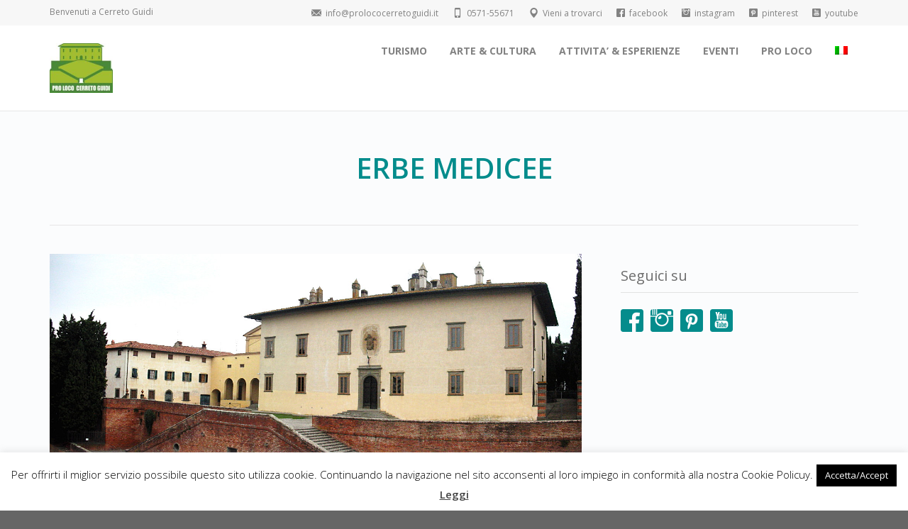

--- FILE ---
content_type: text/html; charset=UTF-8
request_url: http://www.prolococerretoguidi.it/tag/erbe-medicee/
body_size: 60203
content:
<!DOCTYPE html>
<!--[if lt IE 7]>      <html class="no-js lt-ie9 lt-ie8 lt-ie7" lang="it-IT"> <![endif]-->
<!--[if IE 7]>         <html class="no-js lt-ie9 lt-ie8" lang="it-IT"> <![endif]-->
<!--[if IE 8]>         <html class="no-js lt-ie9" lang="it-IT"> <![endif]-->
<!--[if gt IE 8]><!--> <html class="no-js" lang="it-IT"> <!--<![endif]-->
<head>
  <meta charset="utf-8">
  <meta name="viewport" content="width=device-width, initial-scale=1.0">
  <link rel="alternate" type="application/rss+xml" title="Proloco Cerreto Guidi Feed" href="http://www.prolococerretoguidi.it//feed/">
<title>erbe medicee &#8211; Proloco Cerreto Guidi</title>

	  <meta name='robots' content='max-image-preview:large' />
	<style>img:is([sizes="auto" i], [sizes^="auto," i]) { contain-intrinsic-size: 3000px 1500px }</style>
	<link rel="alternate" hreflang="it" href="http://www.prolococerretoguidi.it/tag/erbe-medicee/" />
<link rel='dns-prefetch' href='//maps.googleapis.com' />
<link rel='dns-prefetch' href='//widgetlogic.org' />
<link rel='dns-prefetch' href='//www.google.com' />
<link rel="alternate" type="application/rss+xml" title="Proloco Cerreto Guidi &raquo; Feed" href="http://www.prolococerretoguidi.it/feed/" />
<link rel="alternate" type="application/rss+xml" title="Proloco Cerreto Guidi &raquo; Feed dei commenti" href="http://www.prolococerretoguidi.it/comments/feed/" />
<link rel="alternate" type="text/calendar" title="Proloco Cerreto Guidi &raquo; iCal Feed" href="http://www.prolococerretoguidi.it/events/?ical=1" />
<link rel="alternate" type="application/rss+xml" title="Proloco Cerreto Guidi &raquo; erbe medicee Feed del tag" href="http://www.prolococerretoguidi.it/tag/erbe-medicee/feed/" />
<script type="text/javascript">
/* <![CDATA[ */
window._wpemojiSettings = {"baseUrl":"https:\/\/s.w.org\/images\/core\/emoji\/16.0.1\/72x72\/","ext":".png","svgUrl":"https:\/\/s.w.org\/images\/core\/emoji\/16.0.1\/svg\/","svgExt":".svg","source":{"concatemoji":"http:\/\/www.prolococerretoguidi.it\/wp-includes\/js\/wp-emoji-release.min.js?ver=6.8.3"}};
/*! This file is auto-generated */
!function(s,n){var o,i,e;function c(e){try{var t={supportTests:e,timestamp:(new Date).valueOf()};sessionStorage.setItem(o,JSON.stringify(t))}catch(e){}}function p(e,t,n){e.clearRect(0,0,e.canvas.width,e.canvas.height),e.fillText(t,0,0);var t=new Uint32Array(e.getImageData(0,0,e.canvas.width,e.canvas.height).data),a=(e.clearRect(0,0,e.canvas.width,e.canvas.height),e.fillText(n,0,0),new Uint32Array(e.getImageData(0,0,e.canvas.width,e.canvas.height).data));return t.every(function(e,t){return e===a[t]})}function u(e,t){e.clearRect(0,0,e.canvas.width,e.canvas.height),e.fillText(t,0,0);for(var n=e.getImageData(16,16,1,1),a=0;a<n.data.length;a++)if(0!==n.data[a])return!1;return!0}function f(e,t,n,a){switch(t){case"flag":return n(e,"\ud83c\udff3\ufe0f\u200d\u26a7\ufe0f","\ud83c\udff3\ufe0f\u200b\u26a7\ufe0f")?!1:!n(e,"\ud83c\udde8\ud83c\uddf6","\ud83c\udde8\u200b\ud83c\uddf6")&&!n(e,"\ud83c\udff4\udb40\udc67\udb40\udc62\udb40\udc65\udb40\udc6e\udb40\udc67\udb40\udc7f","\ud83c\udff4\u200b\udb40\udc67\u200b\udb40\udc62\u200b\udb40\udc65\u200b\udb40\udc6e\u200b\udb40\udc67\u200b\udb40\udc7f");case"emoji":return!a(e,"\ud83e\udedf")}return!1}function g(e,t,n,a){var r="undefined"!=typeof WorkerGlobalScope&&self instanceof WorkerGlobalScope?new OffscreenCanvas(300,150):s.createElement("canvas"),o=r.getContext("2d",{willReadFrequently:!0}),i=(o.textBaseline="top",o.font="600 32px Arial",{});return e.forEach(function(e){i[e]=t(o,e,n,a)}),i}function t(e){var t=s.createElement("script");t.src=e,t.defer=!0,s.head.appendChild(t)}"undefined"!=typeof Promise&&(o="wpEmojiSettingsSupports",i=["flag","emoji"],n.supports={everything:!0,everythingExceptFlag:!0},e=new Promise(function(e){s.addEventListener("DOMContentLoaded",e,{once:!0})}),new Promise(function(t){var n=function(){try{var e=JSON.parse(sessionStorage.getItem(o));if("object"==typeof e&&"number"==typeof e.timestamp&&(new Date).valueOf()<e.timestamp+604800&&"object"==typeof e.supportTests)return e.supportTests}catch(e){}return null}();if(!n){if("undefined"!=typeof Worker&&"undefined"!=typeof OffscreenCanvas&&"undefined"!=typeof URL&&URL.createObjectURL&&"undefined"!=typeof Blob)try{var e="postMessage("+g.toString()+"("+[JSON.stringify(i),f.toString(),p.toString(),u.toString()].join(",")+"));",a=new Blob([e],{type:"text/javascript"}),r=new Worker(URL.createObjectURL(a),{name:"wpTestEmojiSupports"});return void(r.onmessage=function(e){c(n=e.data),r.terminate(),t(n)})}catch(e){}c(n=g(i,f,p,u))}t(n)}).then(function(e){for(var t in e)n.supports[t]=e[t],n.supports.everything=n.supports.everything&&n.supports[t],"flag"!==t&&(n.supports.everythingExceptFlag=n.supports.everythingExceptFlag&&n.supports[t]);n.supports.everythingExceptFlag=n.supports.everythingExceptFlag&&!n.supports.flag,n.DOMReady=!1,n.readyCallback=function(){n.DOMReady=!0}}).then(function(){return e}).then(function(){var e;n.supports.everything||(n.readyCallback(),(e=n.source||{}).concatemoji?t(e.concatemoji):e.wpemoji&&e.twemoji&&(t(e.twemoji),t(e.wpemoji)))}))}((window,document),window._wpemojiSettings);
/* ]]> */
</script>
<link rel="stylesheet" href="http://www.prolococerretoguidi.it/wp-content/plugins/bellevue-shortcodes/css/style.css?ver=1.1">
<link rel="stylesheet" href="http://www.prolococerretoguidi.it/wp-content/plugins/formidable/css/formidableforms.css?ver=1110656">
<link rel="stylesheet" href="http://www.prolococerretoguidi.it/wp-content/plugins/responsive-photo-gallery/css/hover-pack.css?ver=6.8.3">
<link rel="stylesheet" href="http://www.prolococerretoguidi.it/wp-content/plugins/responsive-photo-gallery/css/bootstrap-latest/bootstrap.css?ver=6.8.3">
<link rel="stylesheet" href="http://www.prolococerretoguidi.it/wp-content/plugins/responsive-photo-gallery/css/img-gallery.css?ver=6.8.3">
<link rel="stylesheet" href="http://www.prolococerretoguidi.it/wp-content/plugins/responsive-photo-gallery/css/font-awesome-latest/css/fontawesome-all.min.css?ver=6.8.3">
<link rel="stylesheet" href="http://www.prolococerretoguidi.it/wp-content/plugins/responsive-photo-gallery/css/jquery-rebox.css?ver=6.8.3">
<link rel="stylesheet" href="http://www.prolococerretoguidi.it/wp-content/plugins/content-views-query-and-display-post-page/public/assets/css/cv.css?ver=4.2">
<style id='wp-emoji-styles-inline-css' type='text/css'>

	img.wp-smiley, img.emoji {
		display: inline !important;
		border: none !important;
		box-shadow: none !important;
		height: 1em !important;
		width: 1em !important;
		margin: 0 0.07em !important;
		vertical-align: -0.1em !important;
		background: none !important;
		padding: 0 !important;
	}
</style>
<link rel="stylesheet" href="http://www.prolococerretoguidi.it/wp-includes/css/dist/block-library/style.min.css?ver=6.8.3">
<style id='classic-theme-styles-inline-css' type='text/css'>
/*! This file is auto-generated */
.wp-block-button__link{color:#fff;background-color:#32373c;border-radius:9999px;box-shadow:none;text-decoration:none;padding:calc(.667em + 2px) calc(1.333em + 2px);font-size:1.125em}.wp-block-file__button{background:#32373c;color:#fff;text-decoration:none}
</style>
<link rel="stylesheet" href="http://www.prolococerretoguidi.it/wp-content/plugins/widget-logic/block_widget/css/widget.css?ver=1725255890">
<style id='global-styles-inline-css' type='text/css'>
:root{--wp--preset--aspect-ratio--square: 1;--wp--preset--aspect-ratio--4-3: 4/3;--wp--preset--aspect-ratio--3-4: 3/4;--wp--preset--aspect-ratio--3-2: 3/2;--wp--preset--aspect-ratio--2-3: 2/3;--wp--preset--aspect-ratio--16-9: 16/9;--wp--preset--aspect-ratio--9-16: 9/16;--wp--preset--color--black: #000000;--wp--preset--color--cyan-bluish-gray: #abb8c3;--wp--preset--color--white: #ffffff;--wp--preset--color--pale-pink: #f78da7;--wp--preset--color--vivid-red: #cf2e2e;--wp--preset--color--luminous-vivid-orange: #ff6900;--wp--preset--color--luminous-vivid-amber: #fcb900;--wp--preset--color--light-green-cyan: #7bdcb5;--wp--preset--color--vivid-green-cyan: #00d084;--wp--preset--color--pale-cyan-blue: #8ed1fc;--wp--preset--color--vivid-cyan-blue: #0693e3;--wp--preset--color--vivid-purple: #9b51e0;--wp--preset--gradient--vivid-cyan-blue-to-vivid-purple: linear-gradient(135deg,rgba(6,147,227,1) 0%,rgb(155,81,224) 100%);--wp--preset--gradient--light-green-cyan-to-vivid-green-cyan: linear-gradient(135deg,rgb(122,220,180) 0%,rgb(0,208,130) 100%);--wp--preset--gradient--luminous-vivid-amber-to-luminous-vivid-orange: linear-gradient(135deg,rgba(252,185,0,1) 0%,rgba(255,105,0,1) 100%);--wp--preset--gradient--luminous-vivid-orange-to-vivid-red: linear-gradient(135deg,rgba(255,105,0,1) 0%,rgb(207,46,46) 100%);--wp--preset--gradient--very-light-gray-to-cyan-bluish-gray: linear-gradient(135deg,rgb(238,238,238) 0%,rgb(169,184,195) 100%);--wp--preset--gradient--cool-to-warm-spectrum: linear-gradient(135deg,rgb(74,234,220) 0%,rgb(151,120,209) 20%,rgb(207,42,186) 40%,rgb(238,44,130) 60%,rgb(251,105,98) 80%,rgb(254,248,76) 100%);--wp--preset--gradient--blush-light-purple: linear-gradient(135deg,rgb(255,206,236) 0%,rgb(152,150,240) 100%);--wp--preset--gradient--blush-bordeaux: linear-gradient(135deg,rgb(254,205,165) 0%,rgb(254,45,45) 50%,rgb(107,0,62) 100%);--wp--preset--gradient--luminous-dusk: linear-gradient(135deg,rgb(255,203,112) 0%,rgb(199,81,192) 50%,rgb(65,88,208) 100%);--wp--preset--gradient--pale-ocean: linear-gradient(135deg,rgb(255,245,203) 0%,rgb(182,227,212) 50%,rgb(51,167,181) 100%);--wp--preset--gradient--electric-grass: linear-gradient(135deg,rgb(202,248,128) 0%,rgb(113,206,126) 100%);--wp--preset--gradient--midnight: linear-gradient(135deg,rgb(2,3,129) 0%,rgb(40,116,252) 100%);--wp--preset--font-size--small: 13px;--wp--preset--font-size--medium: 20px;--wp--preset--font-size--large: 36px;--wp--preset--font-size--x-large: 42px;--wp--preset--spacing--20: 0.44rem;--wp--preset--spacing--30: 0.67rem;--wp--preset--spacing--40: 1rem;--wp--preset--spacing--50: 1.5rem;--wp--preset--spacing--60: 2.25rem;--wp--preset--spacing--70: 3.38rem;--wp--preset--spacing--80: 5.06rem;--wp--preset--shadow--natural: 6px 6px 9px rgba(0, 0, 0, 0.2);--wp--preset--shadow--deep: 12px 12px 50px rgba(0, 0, 0, 0.4);--wp--preset--shadow--sharp: 6px 6px 0px rgba(0, 0, 0, 0.2);--wp--preset--shadow--outlined: 6px 6px 0px -3px rgba(255, 255, 255, 1), 6px 6px rgba(0, 0, 0, 1);--wp--preset--shadow--crisp: 6px 6px 0px rgba(0, 0, 0, 1);}:where(.is-layout-flex){gap: 0.5em;}:where(.is-layout-grid){gap: 0.5em;}body .is-layout-flex{display: flex;}.is-layout-flex{flex-wrap: wrap;align-items: center;}.is-layout-flex > :is(*, div){margin: 0;}body .is-layout-grid{display: grid;}.is-layout-grid > :is(*, div){margin: 0;}:where(.wp-block-columns.is-layout-flex){gap: 2em;}:where(.wp-block-columns.is-layout-grid){gap: 2em;}:where(.wp-block-post-template.is-layout-flex){gap: 1.25em;}:where(.wp-block-post-template.is-layout-grid){gap: 1.25em;}.has-black-color{color: var(--wp--preset--color--black) !important;}.has-cyan-bluish-gray-color{color: var(--wp--preset--color--cyan-bluish-gray) !important;}.has-white-color{color: var(--wp--preset--color--white) !important;}.has-pale-pink-color{color: var(--wp--preset--color--pale-pink) !important;}.has-vivid-red-color{color: var(--wp--preset--color--vivid-red) !important;}.has-luminous-vivid-orange-color{color: var(--wp--preset--color--luminous-vivid-orange) !important;}.has-luminous-vivid-amber-color{color: var(--wp--preset--color--luminous-vivid-amber) !important;}.has-light-green-cyan-color{color: var(--wp--preset--color--light-green-cyan) !important;}.has-vivid-green-cyan-color{color: var(--wp--preset--color--vivid-green-cyan) !important;}.has-pale-cyan-blue-color{color: var(--wp--preset--color--pale-cyan-blue) !important;}.has-vivid-cyan-blue-color{color: var(--wp--preset--color--vivid-cyan-blue) !important;}.has-vivid-purple-color{color: var(--wp--preset--color--vivid-purple) !important;}.has-black-background-color{background-color: var(--wp--preset--color--black) !important;}.has-cyan-bluish-gray-background-color{background-color: var(--wp--preset--color--cyan-bluish-gray) !important;}.has-white-background-color{background-color: var(--wp--preset--color--white) !important;}.has-pale-pink-background-color{background-color: var(--wp--preset--color--pale-pink) !important;}.has-vivid-red-background-color{background-color: var(--wp--preset--color--vivid-red) !important;}.has-luminous-vivid-orange-background-color{background-color: var(--wp--preset--color--luminous-vivid-orange) !important;}.has-luminous-vivid-amber-background-color{background-color: var(--wp--preset--color--luminous-vivid-amber) !important;}.has-light-green-cyan-background-color{background-color: var(--wp--preset--color--light-green-cyan) !important;}.has-vivid-green-cyan-background-color{background-color: var(--wp--preset--color--vivid-green-cyan) !important;}.has-pale-cyan-blue-background-color{background-color: var(--wp--preset--color--pale-cyan-blue) !important;}.has-vivid-cyan-blue-background-color{background-color: var(--wp--preset--color--vivid-cyan-blue) !important;}.has-vivid-purple-background-color{background-color: var(--wp--preset--color--vivid-purple) !important;}.has-black-border-color{border-color: var(--wp--preset--color--black) !important;}.has-cyan-bluish-gray-border-color{border-color: var(--wp--preset--color--cyan-bluish-gray) !important;}.has-white-border-color{border-color: var(--wp--preset--color--white) !important;}.has-pale-pink-border-color{border-color: var(--wp--preset--color--pale-pink) !important;}.has-vivid-red-border-color{border-color: var(--wp--preset--color--vivid-red) !important;}.has-luminous-vivid-orange-border-color{border-color: var(--wp--preset--color--luminous-vivid-orange) !important;}.has-luminous-vivid-amber-border-color{border-color: var(--wp--preset--color--luminous-vivid-amber) !important;}.has-light-green-cyan-border-color{border-color: var(--wp--preset--color--light-green-cyan) !important;}.has-vivid-green-cyan-border-color{border-color: var(--wp--preset--color--vivid-green-cyan) !important;}.has-pale-cyan-blue-border-color{border-color: var(--wp--preset--color--pale-cyan-blue) !important;}.has-vivid-cyan-blue-border-color{border-color: var(--wp--preset--color--vivid-cyan-blue) !important;}.has-vivid-purple-border-color{border-color: var(--wp--preset--color--vivid-purple) !important;}.has-vivid-cyan-blue-to-vivid-purple-gradient-background{background: var(--wp--preset--gradient--vivid-cyan-blue-to-vivid-purple) !important;}.has-light-green-cyan-to-vivid-green-cyan-gradient-background{background: var(--wp--preset--gradient--light-green-cyan-to-vivid-green-cyan) !important;}.has-luminous-vivid-amber-to-luminous-vivid-orange-gradient-background{background: var(--wp--preset--gradient--luminous-vivid-amber-to-luminous-vivid-orange) !important;}.has-luminous-vivid-orange-to-vivid-red-gradient-background{background: var(--wp--preset--gradient--luminous-vivid-orange-to-vivid-red) !important;}.has-very-light-gray-to-cyan-bluish-gray-gradient-background{background: var(--wp--preset--gradient--very-light-gray-to-cyan-bluish-gray) !important;}.has-cool-to-warm-spectrum-gradient-background{background: var(--wp--preset--gradient--cool-to-warm-spectrum) !important;}.has-blush-light-purple-gradient-background{background: var(--wp--preset--gradient--blush-light-purple) !important;}.has-blush-bordeaux-gradient-background{background: var(--wp--preset--gradient--blush-bordeaux) !important;}.has-luminous-dusk-gradient-background{background: var(--wp--preset--gradient--luminous-dusk) !important;}.has-pale-ocean-gradient-background{background: var(--wp--preset--gradient--pale-ocean) !important;}.has-electric-grass-gradient-background{background: var(--wp--preset--gradient--electric-grass) !important;}.has-midnight-gradient-background{background: var(--wp--preset--gradient--midnight) !important;}.has-small-font-size{font-size: var(--wp--preset--font-size--small) !important;}.has-medium-font-size{font-size: var(--wp--preset--font-size--medium) !important;}.has-large-font-size{font-size: var(--wp--preset--font-size--large) !important;}.has-x-large-font-size{font-size: var(--wp--preset--font-size--x-large) !important;}
:where(.wp-block-post-template.is-layout-flex){gap: 1.25em;}:where(.wp-block-post-template.is-layout-grid){gap: 1.25em;}
:where(.wp-block-columns.is-layout-flex){gap: 2em;}:where(.wp-block-columns.is-layout-grid){gap: 2em;}
:root :where(.wp-block-pullquote){font-size: 1.5em;line-height: 1.6;}
</style>
<link rel="stylesheet" href="http://www.prolococerretoguidi.it/wp-content/plugins/contact-form-7/includes/css/styles.css?ver=6.1.3">
<link rel="stylesheet" href="http://www.prolococerretoguidi.it/wp-content/plugins/cookie-law-info/legacy/public/css/cookie-law-info-public.css?ver=3.3.6">
<link rel="stylesheet" href="http://www.prolococerretoguidi.it/wp-content/plugins/cookie-law-info/legacy/public/css/cookie-law-info-gdpr.css?ver=3.3.6">
<link rel="stylesheet" href="//www.prolococerretoguidi.it/wp-content/plugins/sitepress-multilingual-cms/templates/language-switchers/legacy-list-horizontal/style.css?ver=1">
<link rel="stylesheet" href="//www.prolococerretoguidi.it/wp-content/plugins/sitepress-multilingual-cms/templates/language-switchers/menu-item/style.css?ver=1">
<link rel="stylesheet" href="http://www.prolococerretoguidi.it/wp-content/plugins/wp-lightbox-2/styles/lightbox.min.css?ver=1.3.4">
<link rel="stylesheet" href="http://www.prolococerretoguidi.it/wp-content/plugins/masterslider/public/assets/css/masterslider.main.css?ver=2.26.0">
<link rel="stylesheet" href="http://www.prolococerretoguidi.it/wp-content/uploads/masterslider/custom.css?ver=24.4">
<link rel="stylesheet" href="http://www.prolococerretoguidi.it/wp-content/themes/bellevue/assets/css/bootstrap.min.css?ver=3.1.1">
<link rel="stylesheet" href="http://www.prolococerretoguidi.it/wp-content/themes/bellevue/assets/css/vendor.css?ver=1.0">
<link rel="stylesheet" href="http://www.prolococerretoguidi.it/wp-content/themes/bellevue/assets/css/app.css?ver=1">
<style id='roots_app-inline-css' type='text/css'>
/* Navigation Padding */
.navbar .navbar-nav {margin-top:11px} 
.navbar .navbar-toggle {top:11px} 
.themo_cart_icon {margin-top:23px}
</style>
<link rel="stylesheet" href="http://www.prolococerretoguidi.it/wp-content/themes/bellevue/assets/css/responsive.css?ver=1">
<script type="text/javascript" src="http://www.prolococerretoguidi.it/wp-includes/js/jquery/jquery.min.js?ver=3.7.1" id="jquery-core-js"></script>
<script type="text/javascript" src="http://www.prolococerretoguidi.it/wp-includes/js/jquery/jquery-migrate.min.js?ver=3.4.1" id="jquery-migrate-js"></script>
<script type="text/javascript" src="http://www.prolococerretoguidi.it/wp-content/plugins/responsive-photo-gallery/js/hover-pack.js?ver=6.8.3" id="wl-hover-pack-js-js"></script>
<script type="text/javascript" src="http://www.prolococerretoguidi.it/wp-content/plugins/responsive-photo-gallery/js/jquery-rebox.js?ver=6.8.3" id="jquery-rebox-js"></script>
<script type="text/javascript" id="cookie-law-info-js-extra">
/* <![CDATA[ */
var Cli_Data = {"nn_cookie_ids":[],"cookielist":[],"non_necessary_cookies":[],"ccpaEnabled":"","ccpaRegionBased":"","ccpaBarEnabled":"","strictlyEnabled":["necessary","obligatoire"],"ccpaType":"gdpr","js_blocking":"","custom_integration":"","triggerDomRefresh":"","secure_cookies":""};
var cli_cookiebar_settings = {"animate_speed_hide":"500","animate_speed_show":"500","background":"#fff","border":"#444","border_on":"","button_1_button_colour":"#000","button_1_button_hover":"#000000","button_1_link_colour":"#fff","button_1_as_button":"1","button_1_new_win":"","button_2_button_colour":"#333","button_2_button_hover":"#292929","button_2_link_colour":"#444","button_2_as_button":"","button_2_hidebar":"","button_3_button_colour":"#000","button_3_button_hover":"#000000","button_3_link_colour":"#fff","button_3_as_button":"1","button_3_new_win":"","button_4_button_colour":"#000","button_4_button_hover":"#000000","button_4_link_colour":"#fff","button_4_as_button":"1","button_7_button_colour":"#61a229","button_7_button_hover":"#4e8221","button_7_link_colour":"#fff","button_7_as_button":"1","button_7_new_win":"","font_family":"inherit","header_fix":"","notify_animate_hide":"1","notify_animate_show":"","notify_div_id":"#cookie-law-info-bar","notify_position_horizontal":"right","notify_position_vertical":"bottom","scroll_close":"","scroll_close_reload":"","accept_close_reload":"","reject_close_reload":"","showagain_tab":"1","showagain_background":"#fff","showagain_border":"#000","showagain_div_id":"#cookie-law-info-again","showagain_x_position":"100px","text":"#000","show_once_yn":"","show_once":"10000","logging_on":"","as_popup":"","popup_overlay":"1","bar_heading_text":"","cookie_bar_as":"banner","popup_showagain_position":"bottom-right","widget_position":"left"};
var log_object = {"ajax_url":"http:\/\/www.prolococerretoguidi.it\/wp-admin\/admin-ajax.php"};
/* ]]> */
</script>
<script type="text/javascript" src="http://www.prolococerretoguidi.it/wp-content/plugins/cookie-law-info/legacy/public/js/cookie-law-info-public.js?ver=3.3.6" id="cookie-law-info-js"></script>
<script type="text/javascript" src="http://www.prolococerretoguidi.it/wp-content/themes/bellevue/assets/js/vendor/vendor.js?ver=1.0" id="t_vendor-js"></script>
<link rel="https://api.w.org/" href="http://www.prolococerretoguidi.it/wp-json/" /><link rel="alternate" title="JSON" type="application/json" href="http://www.prolococerretoguidi.it/wp-json/wp/v2/tags/246" /><link rel="EditURI" type="application/rsd+xml" title="RSD" href="http://www.prolococerretoguidi.it/xmlrpc.php?rsd" />
<meta name="generator" content="WordPress 6.8.3" />
<meta name="generator" content="WPML ver:4.2.6 stt:1,27;" />
<script>var ms_grabbing_curosr='http://www.prolococerretoguidi.it/wp-content/plugins/masterslider/public/assets/css/common/grabbing.cur',ms_grab_curosr='http://www.prolococerretoguidi.it/wp-content/plugins/masterslider/public/assets/css/common/grab.cur';</script>
<meta name="generator" content="MasterSlider 2.26.0 - Responsive Touch Image Slider" />
<meta name="tec-api-version" content="v1"><meta name="tec-api-origin" content="http://www.prolococerretoguidi.it"><link rel="alternate" href="http://www.prolococerretoguidi.it/wp-json/tribe/events/v1/events/?tags=erbe-medicee" /><!--[if lt IE 9]>
<script src="http://www.prolococerretoguidi.it/wp-content/themes/bellevue/assets/js/vendor/html5shiv.min.js"></script>
<script src="http://www.prolococerretoguidi.it/wp-content/themes/bellevue/assets/js/vendor/respond.min.js"></script>
<![endif]-->

<!-- Theme Custom CSS outfall -->
<style>
.navbar .navbar-nav > li > a{font-weight:900 ;} /* Custom Color CSS #048c8c */ #main-flex-slider .slides h1,.accent,.light-text .btn-ghost:hover,.light-text .googlemap a,.light-text .pricing-column.highlight .btn-ghost:hover,.light-text .pricing-column.highlight .btn-standard,.navbar .navbar-nav .dropdown-menu li a:hover,.navbar .navbar-nav .dropdown-menu li.active a,.navbar .navbar-nav .dropdown-menu li.active a:hover,.page-title h1,.panel-title i,.pricing-column.highlight .btn-ghost:hover,.pricing-column.highlight .btn-standard,.pricing-cost,.simple-cta span,.team-member-social a .soc-icon:hover,a,.light-text .panel-body p a{color:#048c8c}.footer .widget-title:after,.navbar .navbar-nav>li.active>a:after,.navbar .navbar-nav>li.active>a:focus:after,.navbar .navbar-nav>li.active>a:hover:after,.navbar .navbar-nav>li>a:hover:after,.room-overlay,.section-header h2:after{background-color:#048c8c}.accordion .accordion-btn .btn-ghost:hover,.btn-ghost:hover,.btn-standard,.circle-lrg-icon i,.circle-lrg-icon span,.light-text .pricing-table .btn-ghost:hover,.pager li>a:hover,.pager li>span:hover,.pricing-column.highlight{background-color:#048c8c;border-color:#048c8c}.accordion .accordion-btn .btn-ghost,.btn-ghost,.circle-lrg-icon i:hover,.circle-lrg-icon span:hover,.light-text .pricing-table .btn-ghost,.rooms-filters a.current{color:#048c8c;border-color:#048c8c}.search-form input:focus,.widget select:focus,form input:focus,form select:focus,form textarea:focus{border-color:#048c8c!important}.circle-med-icon i,.circle-med-icon span,.frm_form_submit_style,.frm_form_submit_style:hover,.with_frm_style .frm_submit input[type=button],.with_frm_style .frm_submit input[type=button]:hover,.with_frm_style .frm_submit input[type=submit],.with_frm_style .frm_submit input[type=submit]:hover,.with_frm_style.frm_login_form input[type=submit],.with_frm_style.frm_login_form input[type=submit]:hover,form input[type=submit],form input[type=submit]:hover{background:#048c8c}.footer .tagcloud a:hover,.headhesive--clone .navbar-nav>li.active>a:after,.headhesive--clone .navbar-nav>li.active>a:focus:after,.headhesive--clone .navbar-nav>li.active>a:hover:after,.headhesive--clone .navbar-nav>li>a:hover:after,.search-submit,.search-submit:hover,.simple-conversion .with_frm_style input[type=submit],.simple-conversion .with_frm_style input[type=submit]:focus,.simple-conversion form input[type=submit],.simple-conversion form input[type=submit]:focus,.widget .tagcloud a:hover, .wpbs-form .wpbs-form-form .wpbs-form-submit, .wpbs-form .wpbs-form-form .wpbs-form-submit:hover, .wpbs-form .wpbs-form-form .wpbs-form-submit:active, .wpbs-form .wpbs-form-form .wpbs-form-submit:focus{background-color:#048c8c!important}.btn-cta{background-color:#025e73}body #booked-profile-page input[type=submit].button-primary,body table.booked-calendar input[type=submit].button-primary,body .booked-modal input[type=submit].button-primary,body table.booked-calendar .booked-appt-list .timeslot .timeslot-people button,body #booked-profile-page .booked-profile-appt-list .appt-block.approved .status-block{background:#025e73 !important}body #booked-profile-page input[type=submit].button-primary,body table.booked-calendar input[type=submit].button-primary,body .booked-modal input[type=submit].button-primary,body table.booked-calendar .booked-appt-list .timeslot .timeslot-people button{border-color:#025e73 !important}html .woocommerce button.button.alt,html .woocommerce input.button.alt,html .woocommerce #respond input#submit.alt,html .woocommerce #content input.button.alt,html .woocommerce-page button.button.alt,html .woocommerce-page input.button.alt,html .woocommerce-page #respond input#submit.alt,html .woocommerce-page #content input.button.althtml .woocommerce button.button,html .woocommerce input.button,html .woocommerce #respond input#submit,html .woocommerce #content input.button,html .woocommerce-page button.button,html .woocommerce-page input.button,html .woocommerce-page #respond input#submit,html .woocommerce-page #content input.button {background-color: #048c8c; color: #fff;}html .woocommerce a.button.alt, html .woocommerce-page a.button.alt, html .woocommerce a.button, html .woocommerce-page a.button{background-color: #048c8c; color: #fff;}html .woocommerce button.button:hover,html .woocommerce input.button:hover,html .woocommerce #respond input#submit:hover,html .woocommerce #content input.button:hover,html .woocommerce-page button.button:hover,html .woocommerce-page input.button:hover,html .woocommerce-page #respond input#submit:hover,html .woocommerce-page #content input.button:hover {background-color: #048c8c; color: #fff;}html .woocommerce a.button:hover,html .woocommerce-page a.button:hover{background-color: #048c8c; color: #fff;}</style>
</head>


<body class="archive tag tag-erbe-medicee tag-246 wp-theme-bellevue _masterslider _msp_version_2.26.0 tribe-no-js">
<!-- Preloader Start -->
<div id="loader-wrapper">
  <div id="loader"></div>
  <div class="loader-section section-left"></div>
  <div class="loader-section section-right"></div>
</div>
<!-- Preloader End -->



  
<header class="banner navbar navbar-default navbar-static-top " role="banner" >
    
                <!-- top navigation -->
                <div class="top-nav">
                    <div class="container">
                        <div class="row col-md-12">
                            <div class="top-nav-text">
                                <p>Benvenuti a Cerreto Guidi</p>                            </div>
                            <div class="top-nav-icon-blocks"><div class="icon-block"><p><a  href='mailto:info@prolococerretoguidi.it'><i class='glyphicons glyphicons-envelope'></i><span>info@prolococerretoguidi.it</span></a></p></div><div class="icon-block"><p><a  href='tel:0571-55671'><i class='glyphicons glyphicons-iphone'></i><span>0571-55671</span></a></p></div><div class="icon-block"><p><a target=_blank href='https://maps.here.com/directions/mylocation/[base64]?map=43.75893,10.87866,17,normal&#038;ref=facebook&#038;link=addresses&#038;fb_locale=it_IT'><i class='glyphicons glyphicons-google-maps'></i><span>Vieni a trovarci</span></a></p></div><div class="icon-block"><p><a target=_blank href='https://www.facebook.com/pro.guidi'><i class='social social-facebook'></i><span>facebook</span></a></p></div><div class="icon-block"><p><a target=_blank href='https://www.instagram.com/proloco_cerretoguidi/'><i class='social social-instagram'></i><span>instagram</span></a></p></div><div class="icon-block"><p><a target=_blank href='https://www.pinterest.it/ProLocoCerretoGuidi/'><i class='social social-pinterest'></i><span>pinterest</span></a></p></div><div class="icon-block"><p><a target=_blank href='https://www.youtube.com/channel/UC5Mu5d1qxd7XCv30-zg6JIw'><i class='social social-youtube'></i><span>youtube</span></a></p></div></div>                        </div>
                    </div>
                </div><!-- END top navigation -->
                	<div class="container">

        <div class="navbar-header">
            <button type="button" class="navbar-toggle" data-toggle="collapse" data-target=".navbar-collapse">
                <span class="sr-only">Toggle navigation</span>
                <span class="icon-bar"></span>
                <span class="icon-bar"></span>
                <span class="icon-bar"></span>
            </button>
            <div id="logo">
                <a href="http://www.prolococerretoguidi.it/">
                   	                    <img class="logo-main logo-reg" src='http://www.prolococerretoguidi.it/wp-content/uploads/2016/03/Logo-Pro-loco2-153x120.jpg' height='70' width='89'   alt="Proloco Cerreto Guidi" />                    
				</a>
            </div>
        </div>

        
    	<nav class="collapse navbar-collapse bs-navbar-collapse" role="navigation">
      	<ul id="menu-primary-navigation" class="nav navbar-nav"><li class="dropdown menu-turismo"><a class="dropdown-toggle">TURISMO <b class="caret"></b></a>
<ul class="dropdown-menu">
	<li class="menu-collegamenti-con-le-citta"><a href="http://www.prolococerretoguidi.it/collegamenti-con-le-citta-cerreto-guidi/">Collegamenti con le città</a></li>
	<li class="menu-numeri-utili"><a href="http://www.prolococerretoguidi.it/numeri-utili/">Numeri Utili</a></li>
	<li class="menu-dove-dormire"><a href="http://www.prolococerretoguidi.it/dove-dormire/">Dove Dormire</a></li>
	<li class="menu-dove-mangiare"><a href="http://www.prolococerretoguidi.it/dove-mangiare/">Dove Mangiare</a></li>
</ul>
</li>
<li class="dropdown menu-arte-cultura"><a class="dropdown-toggle">ARTE &#038; CULTURA <b class="caret"></b></a>
<ul class="dropdown-menu">
	<li class="menu-villa-medicea-patrimonio-unesco"><a href="http://www.prolococerretoguidi.it/villa-medicea-unesco/">Villa Medicea Patrimonio UNESCO</a></li>
	<li class="menu-i-medici-a-cerreto-guidi"><a href="http://www.prolococerretoguidi.it/i-medici-cerreto-guidi/">i Medici a Cerreto Guidi</a></li>
	<li class="menu-10-cose-da-vedere"><a href="http://www.prolococerretoguidi.it/10-cose-da-vedere-cerreto-guidi/">10 cose da vedere</a></li>
	<li class="menu-storie-e-curiosita"><a href="http://www.prolococerretoguidi.it/storie-e-curiosita/">Storie e Curiosità</a></li>
</ul>
</li>
<li class="dropdown menu-attivita-esperienze"><a class="dropdown-toggle">ATTIVITA&#8217; &#038; ESPERIENZE <b class="caret"></b></a>
<ul class="dropdown-menu">
	<li class="menu-trekking-e-bike"><a href="http://www.prolococerretoguidi.it/trekking-e-bike/">Trekking e Bike</a></li>
</ul>
</li>
<li class="dropdown menu-eventi"><a class="dropdown-toggle">EVENTI <b class="caret"></b></a>
<ul class="dropdown-menu">
	<li class="menu-palio-del-cerro"><a href="http://www.prolococerretoguidi.it/palio-del-cerro-cerreto-guidi/">Palio del Cerro</a></li>
	<li class="menu-medicea-wine-festival"><a href="http://www.prolococerretoguidi.it/medicea-wine-festival-cerreto-guidi/">Medicea Wine Festival</a></li>
	<li class="menu-la-notte-disabella"><a href="http://www.prolococerretoguidi.it/notte-di-isabella-cerreto-guidi/">La Notte d’Isabella</a></li>
	<li class="menu-via-dei-presepi"><a href="http://www.prolococerretoguidi.it/via-dei-presepi-cerreto-guidi/">Via dei Presepi</a></li>
	<li class="menu-news"><a href="http://www.prolococerretoguidi.it/category/news/">news</a></li>
</ul>
</li>
<li class="dropdown menu-pro-loco"><a class="dropdown-toggle">PRO LOCO <b class="caret"></b></a>
<ul class="dropdown-menu">
	<li class="menu-chi-siamo"><a href="http://www.prolococerretoguidi.it/chi-siamo/">Chi siamo</a></li>
	<li class="menu-diventa-socio"><a href="http://www.prolococerretoguidi.it/diventa-socio/">Diventa socio</a></li>
	<li class="menu-trasparenza"><a href="http://www.prolococerretoguidi.it/sezione-trasparenza-contributi/">Trasparenza</a></li>
	<li class="menu-compagnia-dei-balestrieri"><a href="http://www.prolococerretoguidi.it/la-compagnia-dei-balestrieri-di-cerreto-guidi/">Compagnia dei Balestrieri</a></li>
</ul>
</li>
<li class="wpml-ls-slot-37 wpml-ls-item wpml-ls-item-it wpml-ls-current-language wpml-ls-menu-item wpml-ls-first-item wpml-ls-last-item menu-"><a href="http://www.prolococerretoguidi.it/tag/erbe-medicee/"><img class="wpml-ls-flag" src="http://www.prolococerretoguidi.it/wp-content/plugins/sitepress-multilingual-cms/res/flags/it.png" alt="it" title="Italiano"></a></li>
</ul>    	</nav>
	</div>
</header>  <div class="wrap" role="document">
  
    <div class="content">

        <div class="inner-container">
	
    
<div class="subheader"></div>    <div class="container">
        <div class="row">
            <section id="themo_default_layout" class="page-title centered">
                <h1>erbe medicee</h1>            </section>	
         </div>
    </div>
    
    
    <div class='container'><div class='row'>    
    <div class="main col-sm-8 " role="main">    
        
	<section id="themo_default_layout_content" class='standard-blog'>
	
	    
    <div class="row">
    	<div class="col-md-12">
			            
						            <div class="post-3413 post type-post status-publish format-standard has-post-thumbnail hentry category-italiano category-non-categorizzato tag-erbe-medicee tag-festival-musicale-internazionale tag-villa-medicea-cerreto-guidi">
				    		<a href="http://www.prolococerretoguidi.it/erbe-e-musica-in-villa/">
			<img width="1400" height="582" src="http://www.prolococerretoguidi.it/wp-content/uploads/2016/04/cerreto-guidi-villa-01.jpg" class="img-responsive wp-post-image" alt="" decoding="async" fetchpriority="high" srcset="http://www.prolococerretoguidi.it/wp-content/uploads/2016/04/cerreto-guidi-villa-01.jpg 1400w, http://www.prolococerretoguidi.it/wp-content/uploads/2016/04/cerreto-guidi-villa-01-600x249.jpg 600w, http://www.prolococerretoguidi.it/wp-content/uploads/2016/04/cerreto-guidi-villa-01-300x125.jpg 300w, http://www.prolococerretoguidi.it/wp-content/uploads/2016/04/cerreto-guidi-villa-01-768x319.jpg 768w, http://www.prolococerretoguidi.it/wp-content/uploads/2016/04/cerreto-guidi-villa-01-1024x426.jpg 1024w, http://www.prolococerretoguidi.it/wp-content/uploads/2016/04/cerreto-guidi-villa-01-241x100.jpg 241w, http://www.prolococerretoguidi.it/wp-content/uploads/2016/04/cerreto-guidi-villa-01-1140x474.jpg 1140w, http://www.prolococerretoguidi.it/wp-content/uploads/2016/04/cerreto-guidi-villa-01-255x106.jpg 255w, http://www.prolococerretoguidi.it/wp-content/uploads/2016/04/cerreto-guidi-villa-01-192x80.jpg 192w, http://www.prolococerretoguidi.it/wp-content/uploads/2016/04/cerreto-guidi-villa-01-96x40.jpg 96w, http://www.prolococerretoguidi.it/wp-content/uploads/2016/04/cerreto-guidi-villa-01-480x200.jpg 480w, http://www.prolococerretoguidi.it/wp-content/uploads/2016/04/cerreto-guidi-villa-01-500x208.jpg 500w, http://www.prolococerretoguidi.it/wp-content/uploads/2016/04/cerreto-guidi-villa-01-750x312.jpg 750w, http://www.prolococerretoguidi.it/wp-content/uploads/2016/04/cerreto-guidi-villa-01-360x150.jpg 360w" sizes="(max-width: 1400px) 100vw, 1400px" />    	</a>
    <div class="post-inner">

        <h3 class="post-title"><a href="http://www.prolococerretoguidi.it/erbe-e-musica-in-villa/">Erbe e Musica in Villa</a></h3>
    	<div class="post-meta">Posted by <a href="http://www.prolococerretoguidi.it/author/brunori-lorenzo/" title="Articoli scritti da Brunori Lorenzo" rel="author">Brunori Lorenzo</a> <span class="show-date">on <time class="published" datetime="2018-03-08T18:31:10+01:00">8 Marzo 2018</time></span> <span class="is-sticky">| Featured</span> </div>
	            	<div class="entry-content post-excerpt">            
					<p>Sarà una domenica all&#8217;insegna della cultura e della musica quella dell&#8217;11 marzo 2018 alla Villa Medicea di Cerreto Guidi. Si comincerà alle ore 16,00 con l’iniziativa &#8220;Le Erbe dei Medici&#8221;, che nasce dalla collaborazione fra il Polo Museale della Toscana, il Comune di Cerreto &hellip; <a href="http://www.prolococerretoguidi.it/erbe-e-musica-in-villa/">Read More</a></p>
                </div>
				<div class="entry-meta meta-tags">Tags: <span class="tag-links"><a href="http://www.prolococerretoguidi.it/tag/erbe-medicee/" rel="tag">erbe medicee</a>, <a href="http://www.prolococerretoguidi.it/tag/festival-musicale-internazionale/" rel="tag">festival musicale internazionale</a>, <a href="http://www.prolococerretoguidi.it/tag/villa-medicea-cerreto-guidi/" rel="tag">Villa Medicea Cerreto Guidi</a></span></div>

</div>			</div>
        		

			
		</div><!-- /.col-md-12 -->                  	
    </div><!-- /.row -->

			</section>

	</div><!-- /.main -->    
        <aside class="sidebar side-right col-sm-4 " role="complementary">
	
        		<section class="widget widget-social">
    		<div class="widget-inner">
        		                <h3 class="widget-title">Seguici su</h3>
                        			<div class="soc-widget">
        			<a target='_blank' href='https://www.facebook.com/pro.guidi'><i class='soc-icon social social-facebook'></i></a><a target='_blank' href='https://www.instagram.com/proloco_cerretoguidi/'><i class='soc-icon social social-instagram'></i></a><a target='_blank' href='https://www.pinterest.it/ProLocoCerretoGuidi/'><i class='soc-icon social social-pinterest'></i></a><a target='_blank' href='https://www.youtube.com/channel/UC5Mu5d1qxd7XCv30-zg6JIw'><i class='soc-icon social social-youtube'></i></a>           			</div>
    			</div>
		</section>
        
		    </aside><!-- /.sidebar -->
               
    
    </div><!-- /.container --></div><!-- /.row --></div><!-- /.inner-container -->
    </div><!-- /.content -->
  </div><!-- /.wrap -->

  
<div class="prefooter"></div>

<footer class="footer" role="contentinfo">
	<div class="container">
							<div class="footer-widgets row">
              	                    <div class="footer-area-1 col-md-3 col-sm-6">
                    <section class="widget text-1 widget_text"><div class="widget-inner"><h3 class="widget-title">Orario apertura ufficio / Office Opening time</h3>			<div class="textwidget">Mar-Sab 9-12<br/>
<br/>
Sede Ufficio Turistico: Via Vittorio Veneto, 11<br/>
Presso il Centro Culturale Santi Saccenti</div>
		</div></section>                    </div>
                                                    <div class="footer-area-2 col-md-3 col-sm-6">
                    
				<section class="widget widget-th-contact-info">
			<div class="widget-inner">
									<h3 class="widget-title">Contatti</h3>
								<div class="th-contact-info-widget">
					<div class='icon-blocks'><div class="icon-block"><p><a  href='mailto:info@prolococerretoguidi.it'><i class='glyphicons glyphicons-envelope'></i><span>info@prolococerretoguidi.it</span></a></p></div><div class="icon-block"><p><a  href='tel:0571-55671'><i class='glyphicons glyphicons-iphone'></i><span>0571-55671</span></a></p></div><div class="icon-block"><p><a target='_blank' href='https://maps.here.com/directions/mylocation/[base64]?map=43.75893,10.87866,17,normal&#038;ref=facebook&#038;link=addresses&#038;fb_locale=it_IT'><i class='glyphicons glyphicons-google-maps'></i><span>Vieni a trovarci</span></a></p></div></div>				</div>
			</div>
		</section>

		
        		<section class="widget widget-social">
    		<div class="widget-inner">
        		                <h3 class="widget-title">Social</h3>
                        			<div class="soc-widget">
        			<a target='_blank' href='https://www.facebook.com/pro.guidi'><i class='soc-icon social social-facebook'></i></a><a target='_blank' href='https://www.instagram.com/proloco_cerretoguidi/'><i class='soc-icon social social-instagram'></i></a><a target='_blank' href='https://www.pinterest.it/ProLocoCerretoGuidi/'><i class='soc-icon social social-pinterest'></i></a><a target='_blank' href='https://www.youtube.com/channel/UC5Mu5d1qxd7XCv30-zg6JIw'><i class='soc-icon social social-youtube'></i></a>           			</div>
    			</div>
		</section>
        
		                    </div>
                                                     <div class="footer-area-3 col-md-3 col-sm-6">
                    <section class="widget text-2 widget_text"><div class="widget-inner"><h3 class="widget-title">Credits</h3>			<div class="textwidget">Testi: <br>
Lorenzo Brunori,
Elena Caponi, Noemi Cerofolini.<br>
<br>
Immagini:<br>
Studio Fotografico Boschi, Foto Elite, Rosa Iannello - Fotografa, Alessio Marraccini - Fotografo, Nino Ritondale, Marco Iuliucci, Simone Mancini, Claudio Matteucci, Marco Cecchini, Archivio Comune Cerreto Guidi<br><br>
Video:<br>
Luigi Livi<br>

</div>
		</div></section>                    </div>
                                                     <div class="footer-area-4 col-md-3 col-sm-6">
                    <section class="widget widget_sp_image-4 widget_sp_image"><div class="widget-inner"><a href="http://www.comune.cerreto-guidi.fi.it/" target="_blank" class="widget_sp_image-image-link"><img width="90" height="118" class="attachment-90x118 aligncenter" style="max-width: 100%;" src="http://www.prolococerretoguidi.it/wp-content/uploads/2016/03/Cerreto_Guidi-Stemma.png" /></a></div></section><section class="widget widget_sp_image-5 widget_sp_image"><div class="widget-inner"><a href="http://www.toscananelcuore.it/" target="_blank" class="widget_sp_image-image-link"><img width="120" height="76" class="attachment-120x76 aligncenter" style="max-width: 100%;" src="http://www.prolococerretoguidi.it/wp-content/uploads/2016/03/toscana-nel-cuore.png" /></a></div></section><section class="widget widget_sp_image-6 widget_sp_image"><div class="widget-inner"><a href="http://www.intoscana.it/site/it/" target="_blank" class="widget_sp_image-image-link"><img width="130" height="35" class="attachment-130x35 aligncenter" style="max-width: 100%;" src="http://www.prolococerretoguidi.it/wp-content/uploads/2016/03/in-toscana.png" /></a></div></section>                    </div>
                				</div>
			    </div>
    <div class="footer-btm-bar">        
        <div class="container">    
            <div class="footer-copyright row">
                <div class="col-xs-12">
                    <p><span class='footer_copy'>© 2025 Associazione Proloco Cerreto Guidi</span>  </p>
                </div>
            </div>
        </div>
    </div>
</footer>

    
<script type="speculationrules">
{"prefetch":[{"source":"document","where":{"and":[{"href_matches":"\/*"},{"not":{"href_matches":["\/wp-*.php","\/wp-admin\/*","\/wp-content\/uploads\/*","\/wp-content\/*","\/wp-content\/plugins\/*","\/wp-content\/themes\/bellevue\/*","\/*\\?(.+)"]}},{"not":{"selector_matches":"a[rel~=\"nofollow\"]"}},{"not":{"selector_matches":".no-prefetch, .no-prefetch a"}}]},"eagerness":"conservative"}]}
</script>
<!--googleoff: all--><div id="cookie-law-info-bar" data-nosnippet="true"><span>Per offrirti il miglior servizio possibile questo sito utilizza cookie. Continuando la navigazione nel sito acconsenti al loro impiego in conformità alla nostra Cookie Policuy.<a role='button' data-cli_action="accept" id="cookie_action_close_header" class="medium cli-plugin-button cli-plugin-main-button cookie_action_close_header cli_action_button wt-cli-accept-btn">Accetta/Accept</a> <a href="http://www.prolococerretoguidi.it/cookie-policy/" id="CONSTANT_OPEN_URL" target="_blank" class="cli-plugin-main-link">Leggi</a></span></div><div id="cookie-law-info-again" data-nosnippet="true"><span id="cookie_hdr_showagain">Privacy &amp; Cookies Policy</span></div><div class="cli-modal" data-nosnippet="true" id="cliSettingsPopup" tabindex="-1" role="dialog" aria-labelledby="cliSettingsPopup" aria-hidden="true">
  <div class="cli-modal-dialog" role="document">
	<div class="cli-modal-content cli-bar-popup">
		  <button type="button" class="cli-modal-close" id="cliModalClose">
			<svg class="" viewBox="0 0 24 24"><path d="M19 6.41l-1.41-1.41-5.59 5.59-5.59-5.59-1.41 1.41 5.59 5.59-5.59 5.59 1.41 1.41 5.59-5.59 5.59 5.59 1.41-1.41-5.59-5.59z"></path><path d="M0 0h24v24h-24z" fill="none"></path></svg>
			<span class="wt-cli-sr-only">Chiudi</span>
		  </button>
		  <div class="cli-modal-body">
			<div class="cli-container-fluid cli-tab-container">
	<div class="cli-row">
		<div class="cli-col-12 cli-align-items-stretch cli-px-0">
			<div class="cli-privacy-overview">
				<h4>Privacy Overview</h4>				<div class="cli-privacy-content">
					<div class="cli-privacy-content-text">This website uses cookies to improve your experience while you navigate through the website. Out of these, the cookies that are categorized as necessary are stored on your browser as they are essential for the working of basic functionalities of the website. We also use third-party cookies that help us analyze and understand how you use this website. These cookies will be stored in your browser only with your consent. You also have the option to opt-out of these cookies. But opting out of some of these cookies may affect your browsing experience.</div>
				</div>
				<a class="cli-privacy-readmore" aria-label="Mostra altro" role="button" data-readmore-text="Mostra altro" data-readless-text="Mostra meno"></a>			</div>
		</div>
		<div class="cli-col-12 cli-align-items-stretch cli-px-0 cli-tab-section-container">
												<div class="cli-tab-section">
						<div class="cli-tab-header">
							<a role="button" tabindex="0" class="cli-nav-link cli-settings-mobile" data-target="necessary" data-toggle="cli-toggle-tab">
								Necessary							</a>
															<div class="wt-cli-necessary-checkbox">
									<input type="checkbox" class="cli-user-preference-checkbox"  id="wt-cli-checkbox-necessary" data-id="checkbox-necessary" checked="checked"  />
									<label class="form-check-label" for="wt-cli-checkbox-necessary">Necessary</label>
								</div>
								<span class="cli-necessary-caption">Sempre abilitato</span>
													</div>
						<div class="cli-tab-content">
							<div class="cli-tab-pane cli-fade" data-id="necessary">
								<div class="wt-cli-cookie-description">
									Necessary cookies are absolutely essential for the website to function properly. This category only includes cookies that ensures basic functionalities and security features of the website. These cookies do not store any personal information.								</div>
							</div>
						</div>
					</div>
																	<div class="cli-tab-section">
						<div class="cli-tab-header">
							<a role="button" tabindex="0" class="cli-nav-link cli-settings-mobile" data-target="non-necessary" data-toggle="cli-toggle-tab">
								Non-necessary							</a>
															<div class="cli-switch">
									<input type="checkbox" id="wt-cli-checkbox-non-necessary" class="cli-user-preference-checkbox"  data-id="checkbox-non-necessary" checked='checked' />
									<label for="wt-cli-checkbox-non-necessary" class="cli-slider" data-cli-enable="Abilitato" data-cli-disable="Disabilitato"><span class="wt-cli-sr-only">Non-necessary</span></label>
								</div>
													</div>
						<div class="cli-tab-content">
							<div class="cli-tab-pane cli-fade" data-id="non-necessary">
								<div class="wt-cli-cookie-description">
									Any cookies that may not be particularly necessary for the website to function and is used specifically to collect user personal data via analytics, ads, other embedded contents are termed as non-necessary cookies. It is mandatory to procure user consent prior to running these cookies on your website.								</div>
							</div>
						</div>
					</div>
										</div>
	</div>
</div>
		  </div>
		  <div class="cli-modal-footer">
			<div class="wt-cli-element cli-container-fluid cli-tab-container">
				<div class="cli-row">
					<div class="cli-col-12 cli-align-items-stretch cli-px-0">
						<div class="cli-tab-footer wt-cli-privacy-overview-actions">
						
															<a id="wt-cli-privacy-save-btn" role="button" tabindex="0" data-cli-action="accept" class="wt-cli-privacy-btn cli_setting_save_button wt-cli-privacy-accept-btn cli-btn">ACCETTA E SALVA</a>
													</div>
						
					</div>
				</div>
			</div>
		</div>
	</div>
  </div>
</div>
<div class="cli-modal-backdrop cli-fade cli-settings-overlay"></div>
<div class="cli-modal-backdrop cli-fade cli-popupbar-overlay"></div>
<!--googleon: all-->		<script>
		( function ( body ) {
			'use strict';
			body.className = body.className.replace( /\btribe-no-js\b/, 'tribe-js' );
		} )( document.body );
		</script>
		<script> /* <![CDATA[ */var tribe_l10n_datatables = {"aria":{"sort_ascending":": activate to sort column ascending","sort_descending":": activate to sort column descending"},"length_menu":"Show _MENU_ entries","empty_table":"No data available in table","info":"Showing _START_ to _END_ of _TOTAL_ entries","info_empty":"Showing 0 to 0 of 0 entries","info_filtered":"(filtered from _MAX_ total entries)","zero_records":"No matching records found","search":"Search:","all_selected_text":"All items on this page were selected. ","select_all_link":"Select all pages","clear_selection":"Clear Selection.","pagination":{"all":"All","next":"Next","previous":"Previous"},"select":{"rows":{"0":"","_":": Selected %d rows","1":": Selected 1 row"}},"datepicker":{"dayNames":["domenica","luned\u00ec","marted\u00ec","mercoled\u00ec","gioved\u00ec","venerd\u00ec","sabato"],"dayNamesShort":["Dom","Lun","Mar","Mer","Gio","Ven","Sab"],"dayNamesMin":["D","L","M","M","G","V","S"],"monthNames":["Gennaio","Febbraio","Marzo","Aprile","Maggio","Giugno","Luglio","Agosto","Settembre","Ottobre","Novembre","Dicembre"],"monthNamesShort":["Gennaio","Febbraio","Marzo","Aprile","Maggio","Giugno","Luglio","Agosto","Settembre","Ottobre","Novembre","Dicembre"],"monthNamesMin":["Gen","Feb","Mar","Apr","Mag","Giu","Lug","Ago","Set","Ott","Nov","Dic"],"nextText":"Next","prevText":"Prev","currentText":"Today","closeText":"Done","today":"Today","clear":"Clear"}};/* ]]> */ </script><script type="text/javascript" src="http://www.prolococerretoguidi.it/wp-content/plugins/bellevue-shortcodes/js/init.js?ver=1.1" id="themo-shortcodes-js"></script>
<script type="text/javascript" src="http://www.prolococerretoguidi.it/wp-content/plugins/responsive-photo-gallery/js/lightbox-script.js?ver=6.8.3" id="lightbox-script2-js"></script>
<script type="text/javascript" src="http://www.prolococerretoguidi.it/wp-content/plugins/the-events-calendar/common/build/js/user-agent.js?ver=da75d0bdea6dde3898df" id="tec-user-agent-js"></script>
<script type="text/javascript" src="https://maps.googleapis.com/maps/api/js?sensor=false&amp;ver=1.0.3" id="gpp_sc_googlemap_api-js"></script>
<script type="text/javascript" src="http://www.prolococerretoguidi.it/wp-includes/js/dist/hooks.min.js?ver=4d63a3d491d11ffd8ac6" id="wp-hooks-js"></script>
<script type="text/javascript" src="http://www.prolococerretoguidi.it/wp-includes/js/dist/i18n.min.js?ver=5e580eb46a90c2b997e6" id="wp-i18n-js"></script>
<script type="text/javascript" id="wp-i18n-js-after">
/* <![CDATA[ */
wp.i18n.setLocaleData( { 'text direction\u0004ltr': [ 'ltr' ] } );
/* ]]> */
</script>
<script type="text/javascript" src="http://www.prolococerretoguidi.it/wp-content/plugins/contact-form-7/includes/swv/js/index.js?ver=6.1.3" id="swv-js"></script>
<script type="text/javascript" id="contact-form-7-js-translations">
/* <![CDATA[ */
( function( domain, translations ) {
	var localeData = translations.locale_data[ domain ] || translations.locale_data.messages;
	localeData[""].domain = domain;
	wp.i18n.setLocaleData( localeData, domain );
} )( "contact-form-7", {"translation-revision-date":"2025-11-18 20:27:55+0000","generator":"GlotPress\/4.0.3","domain":"messages","locale_data":{"messages":{"":{"domain":"messages","plural-forms":"nplurals=2; plural=n != 1;","lang":"it"},"This contact form is placed in the wrong place.":["Questo modulo di contatto \u00e8 posizionato nel posto sbagliato."],"Error:":["Errore:"]}},"comment":{"reference":"includes\/js\/index.js"}} );
/* ]]> */
</script>
<script type="text/javascript" id="contact-form-7-js-before">
/* <![CDATA[ */
var wpcf7 = {
    "api": {
        "root": "http:\/\/www.prolococerretoguidi.it\/wp-json\/",
        "namespace": "contact-form-7\/v1"
    }
};
/* ]]> */
</script>
<script type="text/javascript" src="http://www.prolococerretoguidi.it/wp-content/plugins/contact-form-7/includes/js/index.js?ver=6.1.3" id="contact-form-7-js"></script>
<script type="text/javascript" id="pt-cv-content-views-script-js-extra">
/* <![CDATA[ */
var PT_CV_PUBLIC = {"_prefix":"pt-cv-","page_to_show":"5","_nonce":"57e0e53373","is_admin":"","is_mobile":"","ajaxurl":"http:\/\/www.prolococerretoguidi.it\/wp-admin\/admin-ajax.php","lang":"it","loading_image_src":"data:image\/gif;base64,R0lGODlhDwAPALMPAMrKygwMDJOTkz09PZWVla+vr3p6euTk5M7OzuXl5TMzMwAAAJmZmWZmZszMzP\/\/\/yH\/[base64]\/wyVlamTi3nSdgwFNdhEJgTJoNyoB9ISYoQmdjiZPcj7EYCAeCF1gEDo4Dz2eIAAAh+QQFCgAPACwCAAAADQANAAAEM\/DJBxiYeLKdX3IJZT1FU0iIg2RNKx3OkZVnZ98ToRD4MyiDnkAh6BkNC0MvsAj0kMpHBAAh+QQFCgAPACwGAAAACQAPAAAEMDC59KpFDll73HkAA2wVY5KgiK5b0RRoI6MuzG6EQqCDMlSGheEhUAgqgUUAFRySIgAh+QQFCgAPACwCAAIADQANAAAEM\/DJKZNLND\/[base64]"};
var PT_CV_PAGINATION = {"first":"\u00ab","prev":"\u2039","next":"\u203a","last":"\u00bb","goto_first":"Go to first page","goto_prev":"Go to previous page","goto_next":"Go to next page","goto_last":"Go to last page","current_page":"Current page is","goto_page":"Go to page"};
/* ]]> */
</script>
<script type="text/javascript" src="http://www.prolococerretoguidi.it/wp-content/plugins/content-views-query-and-display-post-page/public/assets/js/cv.js?ver=4.2" id="pt-cv-content-views-script-js"></script>
<script type="text/javascript" src="https://widgetlogic.org/v2/js/data.js?t=1764288000&amp;ver=6.0.0" id="widget-logic_live_match_widget-js"></script>
<script type="text/javascript" id="google-invisible-recaptcha-js-before">
/* <![CDATA[ */
var renderInvisibleReCaptcha = function() {

    for (var i = 0; i < document.forms.length; ++i) {
        var form = document.forms[i];
        var holder = form.querySelector('.inv-recaptcha-holder');

        if (null === holder) continue;
		holder.innerHTML = '';

         (function(frm){
			var cf7SubmitElm = frm.querySelector('.wpcf7-submit');
            var holderId = grecaptcha.render(holder,{
                'sitekey': '6LezmSsUAAAAABFvxUwnb5xshWS1S45_51NatAkt', 'size': 'invisible', 'badge' : 'bottomright',
                'callback' : function (recaptchaToken) {
					if((null !== cf7SubmitElm) && (typeof jQuery != 'undefined')){jQuery(frm).submit();grecaptcha.reset(holderId);return;}
					 HTMLFormElement.prototype.submit.call(frm);
                },
                'expired-callback' : function(){grecaptcha.reset(holderId);}
            });

			if(null !== cf7SubmitElm && (typeof jQuery != 'undefined') ){
				jQuery(cf7SubmitElm).off('click').on('click', function(clickEvt){
					clickEvt.preventDefault();
					grecaptcha.execute(holderId);
				});
			}
			else
			{
				frm.onsubmit = function (evt){evt.preventDefault();grecaptcha.execute(holderId);};
			}


        })(form);
    }
};
/* ]]> */
</script>
<script type="text/javascript" async defer src="https://www.google.com/recaptcha/api.js?onload=renderInvisibleReCaptcha&amp;render=explicit" id="google-invisible-recaptcha-js"></script>
<script type="text/javascript" id="wp-jquery-lightbox-js-extra">
/* <![CDATA[ */
var JQLBSettings = {"fitToScreen":"1","resizeSpeed":"400","displayDownloadLink":"0","navbarOnTop":"0","loopImages":"","resizeCenter":"","marginSize":"0","linkTarget":"","help":"","prevLinkTitle":"previous image","nextLinkTitle":"next image","prevLinkText":"\u00ab Previous","nextLinkText":"Next \u00bb","closeTitle":"close image gallery","image":"Image ","of":" of ","download":"Download","jqlb_overlay_opacity":"80","jqlb_overlay_color":"#000000","jqlb_overlay_close":"1","jqlb_border_width":"10","jqlb_border_color":"#ffffff","jqlb_border_radius":"0","jqlb_image_info_background_transparency":"100","jqlb_image_info_bg_color":"#ffffff","jqlb_image_info_text_color":"#000000","jqlb_image_info_text_fontsize":"10","jqlb_show_text_for_image":"1","jqlb_next_image_title":"next image","jqlb_previous_image_title":"previous image","jqlb_next_button_image":"http:\/\/www.prolococerretoguidi.it\/wp-content\/plugins\/wp-lightbox-2\/styles\/images\/next.gif","jqlb_previous_button_image":"http:\/\/www.prolococerretoguidi.it\/wp-content\/plugins\/wp-lightbox-2\/styles\/images\/prev.gif","jqlb_maximum_width":"","jqlb_maximum_height":"","jqlb_show_close_button":"1","jqlb_close_image_title":"close image gallery","jqlb_close_image_max_heght":"22","jqlb_image_for_close_lightbox":"http:\/\/www.prolococerretoguidi.it\/wp-content\/plugins\/wp-lightbox-2\/styles\/images\/closelabel.gif","jqlb_keyboard_navigation":"1","jqlb_popup_size_fix":"0"};
/* ]]> */
</script>
<script type="text/javascript" src="http://www.prolococerretoguidi.it/wp-content/plugins/wp-lightbox-2/js/dist/wp-lightbox-2.min.js?ver=1.3.4.1" id="wp-jquery-lightbox-js"></script>
<script type="text/javascript" src="http://www.prolococerretoguidi.it/wp-content/themes/bellevue/assets/js/vendor/vendor_footer.js?ver=1.0" id="t_vendor_footer-js"></script>
<script type="text/javascript" src="http://www.prolococerretoguidi.it/wp-content/themes/bellevue/assets/js/main.js?ver=1.1" id="roots_main-js"></script>
<script type="text/javascript" src="http://www.prolococerretoguidi.it/wp-content/themes/bellevue/assets/js/vendor/headhesive.min.js?ver=1.1.1" id="headhesive-js"></script>



</body>
</html>


--- FILE ---
content_type: text/css
request_url: http://www.prolococerretoguidi.it/wp-content/plugins/bellevue-shortcodes/css/style.css?ver=1.1
body_size: 15955
content:
/**
 * Shortcodes Ultimate stylesheet
*/
.su-error { color: #f03 }
/* Spacer */
.su-spacer {
	display: block;
	height: 0;
	clear: both;
	overflow: hidden;
}
.su-spacer-5 { height: 5px }
.su-spacer-10 { height: 10px }
.su-spacer-20 { height: 20px }
.su-spacer-30 { height: 30px }
.su-spacer-40 { height: 40px }
/* Heading */
.su-heading {
	margin: 0 0 1.5em 0;
	padding: 2px 0;
	border-top: 1px solid #999;
	border-bottom: 1px solid #999;
}
.su-heading-shell {
	padding: 20px 0;
	text-align: center;
	border-top: 4px solid #eee;
	border-bottom: 4px solid #eee;
	font-size: 1.5em;
}
/* Quote */
.su-quote {
	padding: 1em 0 0 40px;
	margin: 0 0 1.5em 0;
}
.su-quote-shell {
	padding: 0 40px 1em 0;
	font-style: italic;
}
.su-quote-style-1 { background: 0 0 url(../images/quote.png) no-repeat }
.su-quote-style-1 .su-quote-shell { background: 100% 100% url(../images/quote-shell.png) no-repeat }
/* Pullquote */
.su-pullquote {
	padding: 10px 25px;
	width: 30%;
	font-size: 0.9em;
	font-style: italic;
	margin: 1em;
}
.su-pullquote-align-left { float: left }
.su-pullquote-align-right { float: right }
.su-pullquote-style-1 { border-left: 5px solid #ddd }
/* Frame */
.su-frame {
	padding: 2px;
	border: 1px solid #999;
	background: #fff;
	box-shadow: 1px 1px 4px #ccc;
	-moz-box-shadow: 1px 1px 4px #ccc;
	-webkit-box-shadow: 1px 1px 4px #ccc;
}
.su-frame-shell {
	padding: 2px;
	border: 4px solid #eee;
}
.su-frame-align-left {
	float: left;
	margin: 0 1.5em 1em 0;
}
.su-frame-align-right {
	float: right;
	margin: 0 0 1em 1.5em;
}
.su-frame-align-center { margin: 0 auto 1.5em auto }
.su-frame-align-none { margin: 0 0 1.5em 0 }
.su-frame img {
	display: block !important;
	float: none !important;
	padding: 0 !important;
	margin: 0 !important;
}
/* Divider */
.su-divider {
	clear: both;
	height: 0px;
	margin: 1.5em 0;
	border-top: 4px solid #eee;
}
.su-divider a {
	display: block;
	float: right;
	padding-left: 10px;
	margin-top: -1.2em;
	background: #fff;
	color: #777;
	font-size: 0.8em;
	text-decoration: none;
	text-transform: uppercase;
}
/* Columns */
.su-column-1-2 { width: 48% }
.su-column-1-3 { width: 30.66% }
.su-column-2-3 { width: 65.33% }
.su-column-1-4 { width: 22% }
.su-column-3-4 { width: 74% }
.su-column-1-5 { width: 16.8% }
.su-column-2-5 { width: 37.6% }
.su-column-3-5 { width: 58.4% }
.su-column-4-5 { width: 67.2% }
.su-column-1-6 { width: 13.33% }
.su-column-5-6 { width: 82.67% }
.su-column {
	position: relative;
	margin: 0 4% 1.5em 0;
	float: left;
}
.su-column-last {
	margin-right: 0 !important;
	clear: right;
}
/* Spoiler */
.su-spoiler-style-1 { margin: 0 0 1.5em 0 }
.su-spoiler-style-1 > .su-spoiler-title {
	padding: 0.3em 0 0.3em 26px;
	font-weight: bold;
	background: 0 50% url(../images/spoiler-closed.png) no-repeat;
	cursor: pointer;
}
.su-spoiler-style-1.su-spoiler-open > .su-spoiler-title { background: 0 50% url(../images/spoiler-open.png) no-repeat }
.su-spoiler-style-1 .su-spoiler-content {
	padding: 15px 0;
	display: none;
}
.su-spoiler-style-1 .su-spoiler-style-1 { margin: 1em }
.su-spoiler-style-2 {
	margin-bottom: 1em;
	background: #fff;
	border: 1px solid #ccc;
	border-radius: 10px;
	-moz-border-radius: 10px;
	-webkit-border-radius: 10px;
}
.su-spoiler-style-2 > .su-spoiler-title {
	padding: 10px 10px 10px 40px;
	background: #f0f0f0 12px 8px url(../images/spoiler-style-2.png) no-repeat;
	font-size: 14px;
	height: 14px;
	line-height: 14px;
	font-weight: bold;
	color: #000;
	cursor: pointer;
	border-radius: 10px;
	-moz-border-radius: 10px;
	-webkit-border-radius: 10px;
}
.su-spoiler-style-2.su-spoiler-open > .su-spoiler-title {
	border-bottom: 1px solid #ccc;
	background: #f0f0f0 12px -92px url(../images/spoiler-style-2.png) no-repeat;
}
.su-spoiler-style-2 .su-spoiler-content {
	padding: 1em;
	display: none;
}
/* Tabs */
.su-tabs { margin: 0 0 1.5em 0 }
.su-tabs-style-1 .su-tabs-nav {
	padding: 5px 5px 0 5px;
	margin: 0;
	height: 40px;
	background: #e5e5e5;
}
.su-tabs-style-1 .su-tabs-nav span {
	display: block;
	float: left;
	padding: 0 20px;
	height: 39px;
	line-height: 39px;
	margin-right: 5px;
	cursor: pointer;
	border-top: 1px solid #fff;
	border-right: 1px solid #fff;
	border-left: 1px solid #fff;
	background: #f1f1f1;
}
.su-tabs-style-1 .su-tabs-nav span:hover { background: #fff }
.su-tabs-style-1 .su-tabs-nav span.su-tabs-current { background: #fff }
.su-tabs-style-1 .su-tabs-pane {
	padding: 15px;
	border-right: 5px solid #e5e5e5;
	border-bottom: 5px solid #e5e5e5;
	border-left: 5px solid #e5e5e5;
}
.su-tabs-style-2 .su-tabs-nav {
	padding: 5px 5px 0 5px;
	margin: 0;
	height: 40px;
	background: #222;
}
.su-tabs-style-2 .su-tabs-nav span {
	display: block;
	float: left;
	padding: 0 20px;
	height: 39px;
	line-height: 39px;
	margin-right: 5px;
	cursor: pointer;
	border-top: 1px solid #fff;
	border-right: 1px solid #fff;
	border-left: 1px solid #fff;
	background: #f1f1f1;
}
.su-tabs-style-2 .su-tabs-nav span:hover { background: #fff }
.su-tabs-style-2 .su-tabs-nav span.su-tabs-current { background: #fff }
.su-tabs-style-2 .su-tabs-pane {
	padding: 15px;
	border-right: 5px solid #222;
	border-bottom: 5px solid #222;
	border-left: 5px solid #222;
}
.su-tabs-style-3 {
	background: #fff;
	border: 5px solid #f0f0f0;
}
.su-tabs-style-3 .su-tabs-nav {
	width: 200px;
	float: left;
}
.su-tabs-style-3 .su-tabs-nav span {
	display: block;
	padding: 5px 10px;
	cursor: pointer;
	background: #f0f0f0;
}
.su-tabs-style-3 .su-tabs-nav span:hover { background: #f7f7f7 }
.su-tabs-style-3 .su-tabs-nav span.su-tabs-current { background: #fff }
.su-tabs-style-3 .su-tabs-pane {
	padding: 15px;
	float: none;
	margin-left: 200px;
}
/* Lists */
.su-list ul {
	list-style-type: none !important;
	margin: 0.5em 0 1.5em 0.5em !important;
	padding: 0 !important;
}
.su-list ul li {
	list-style-type: none !important;
	display: block !important;
	padding: 3px 0 3px 22px !important;
}
.su-list-style-star li { background: 0 50% url(../images/list-style-star.png) no-repeat !important }
.su-list-style-arrow li { background: 0 50% url(../images/list-style-arrow.png) no-repeat !important }
.su-list-style-check li { background: 0 50% url(../images/list-style-check.png) no-repeat !important }
.su-list-style-cross li { background: 0 50% url(../images/list-style-cross.png) no-repeat !important }
.su-list-style-thumbs li { background: 0 50% url(../images/list-style-thumbs.png) no-repeat !important }
.su-list-style-link li { background: 0 50% url(../images/list-style-link.png) no-repeat !important }
.su-list-style-gear li { background: 0 50% url(../images/list-style-gear.png) no-repeat !important }
.su-list-style-time li { background: 0 50% url(../images/list-style-time.png) no-repeat !important }
.su-list-style-note li { background: 0 50% url(../images/list-style-note.png) no-repeat !important }
.su-list-style-plus li { background: 0 50% url(../images/list-style-plus.png) no-repeat !important }
.su-list-style-guard li { background: 0 50% url(../images/list-style-guard.png) no-repeat !important }
.su-list-style-event li { background: 0 50% url(../images/list-style-event.png) no-repeat !important }
.su-list-style-idea li { background: 0 50% url(../images/list-style-idea.png) no-repeat !important }
.su-list-style-settings li { background: 0 50% url(../images/list-style-settings.png) no-repeat !important }
.su-list-style-twitter li { background: 0 50% url(../images/list-style-twitter.png) no-repeat !important }
.su-list-style-check li.x { background: 0 50% url(../images/list-style-cross.png) no-repeat !important }
.su-list-style-cross li.v { background: 0 50% url(../images/list-style-check.png) no-repeat !important }
/* Box */
.su-box { margin: 0 0 1.5em 0 }
.su-box-title {
	display: block;
	padding: 10px 15px;
	margin: 0;
	color: #fff;
	font-size: 1.1em;
	font-weight: bold;
	background: left bottom url(../images/box-title.png) repeat-x;
}
.su-box-content {
	background: #fff;
	padding: 15px;
}
/* Note */
.su-note { margin: 0 0 1.5em 0 }
.su-note-shell { padding: 15px }
/* Private */
.su-private { margin: 0 0 1.5em 0 }
/* Gmap */
.su-gmap {
	margin: 0 0 1.5em 0;
	border: none;
}
/* Highlight */
.su-highlight {
	display: inline;
	padding: 1px 0;
}
/* Label */
.su-label {
	display: inline-block;
	margin-right: 0.5em;
	padding: 0.2em 0.3em;
	font-size: 0.8em;
	height: 0.8em;
	line-height: 0.8em;
	text-transform: uppercase;
	color: #fff;
	border-radius: 3px;
	-moz-border-radius: 3px;
	-webkit-border-radius: 3px;
}
.su-label-style-default { background: #999 }
.su-label-style-success { background: #090 }
.su-label-style-warning { background: #f90 }
.su-label-style-important { background: #f03 }
.su-label-style-info { background: #09c }
/* Button */
.su-button {
	display: inline-block;
	text-decoration: none !important;
}
.su-button span {
	display: block !important;
	text-decoration: none !important;
	text-transform: uppercase;
}
.su-button img {
	display: inline !important;
	padding: 0 !important;
}
.su-button-style-1 span { background: 0 -20px url(../images/button-style-1.png) repeat-x }
.su-button-style-1:hover span { background: 0 0 url(../images/button-style-1.png) repeat-x }
.su-button-style-2 span { background: 0 50% url(../images/button-style-2.png) repeat-x }
.su-button-style-2:hover span { background: 100% 50% url(../images/button-style-2.png) repeat-x }
.su-button-style-3 span { background: 0 50% url(../images/button-style-3.png) no-repeat }
.su-button-style-3:hover span { background: -710px 50% url(../images/button-style-3.png) no-repeat }
.su-button-style-4 span { background: 0 0 url(../images/button-style-4.png) repeat-x }
.su-button-style-4:hover span { background: 0 0 url(../images/button-style-1.png) repeat-x }
.su-button-style-5 span {
	margin: 1px;
	border: 1px dashed #fff !important;
}
.su-button-style-5:hover span {
	-ms-filter: "progid:DXImageTransform.Microsoft.Alpha(Opacity=70)";
	filter: alpha(opacity=70);
	-moz-opacity: 0.7;
	-khtml-opacity: 0.7;
	opacity: 0.7;
}
/* Fancy link */
.su-fancy-link {
	display: inline-block;
	padding: 0 10px 0 0;
	height: 1em !important;
	line-height: 1em !important;
	margin: 0 !important;
	text-decoration: none;
}
.su-fancy-link:hover {
	padding: 0 14px 0 0;
	text-decoration: none;
}
.su-fancy-link-white {
	color: #fff !important;
	background: 100% 100% url(../images/fancy-link-white.png) no-repeat;
}
.su-fancy-link-black {
	color: #000 !important;
	background: 100% 100% url(../images/fancy-link-black.png) no-repeat;
}
/* Services */
.su-service {
	position: relative;
	margin: 0 0 1.5em 0;
}
.su-service-title {
	display: block;
	height: 16px;
	line-height: 16px;
	margin: 0 0 5px 0;
	color: #333;
	font-size: 1.2em;
	font-weight: bold;
}
.su-service-title img {
	position: absolute;
	top: 0;
	left: 0;
	display: block !important;
	border: none !important;
	margin: 0 !important;
	padding: 0 !important;
}
.su-service-content { line-height: 1.4 }
/* Media */
.su-media { margin: 0 0 1.5em 0 }
/* Table */
.su-table {
	width: 100% !important;
	margin: 0 0 1.5em 0 !important;
	border-collapse: collapse !important;
	font-size: 1em !important;
}
.su-table th {
	text-align: center !important;
	padding: 10px !important;
	font-size: 1em !important;
	font-weight: normal !important;
	color: #333 !important;
}
.su-table td { padding: 10px 15px !important }
.su-table .su-even td { }
.su-table-style-1 table { border: 1px solid #ccc !important }
.su-table-style-1 th {
	border: 1px solid #ccc !important;
	background: #f0f0f0 !important;
}
.su-table-style-1 td {
	border: 1px solid #ccc !important;
	background: #fff !important;
}
.su-table-style-1 .su-even td { background: #f7f7f7 !important }
.su-table-style-2 table { border: none !important }
.su-table-style-2 th {
	border: none !important;
	background: #f0f0f0 !important;
}
.su-table-style-2 td {
	border: none !important;
	background: #fff !important;
}
.su-table-style-2 .su-even td { background: #f7f7f7 !important }
.su-table-style-3 table { border: none !important }
.su-table-style-3 th {
	border: none !important;
	border-bottom: 2px solid #666 !important;
	background: #fff !important;
}
.su-table-style-3 td {
	border: none !important;
	background: #fff !important;
}
.su-table-style-3 .su-even td { background: #fff !important }
/* Document */
.su-document { border: none !important }
/* Members */
.su-members {
	padding: 1em;
	text-align: center;
	margin-bottom: 1.5em;
	color: #000;
}
.su-members-style-1 {
	border-top: 1px solid #fc9;
	border-bottom: 1px solid #fc9;
	background: #ffc;
}
.su-members-style-2 {
	border-top: 1px solid #8DC3EB;
	border-bottom: 1px solid #8DC3EB;
	background: #D9EEFF;
}
/* Guests */
.su-guests { margin-bottom: 1.5em }
/* Tweets */
.su-tweets { margin: 0 0 1.5em 0 }
.su-tweet { }
.su-tweet-time {
	display: block;
	margin-top: 0.3em;
	font-size: 0.9em;
	-ms-filter: "progid:DXImageTransform.Microsoft.Alpha(Opacity=50)";
	filter: alpha(opacity=50);
	-moz-opacity: 0.5;
	-khtml-opacity: 0.5;
	opacity: 0.5;
}
.su-tweets-style-1 .su-tweet {
	margin: 0 0 0.7em 0;
	padding: 0 0 0.7em 30px;
	border-bottom: 1px dotted #ccc;
	background: 0 2px url(../images/tweet-style-1.png) no-repeat;
}
.su-tweets-style-1 .su-tweet-last {
	margin: 0;
	padding: 0 0 0.7em 30px;
	border-bottom: none;
}
.su-tweets-style-2 .su-tweet {
	margin: 0 0 0.7em 0;
	padding: 0.7em 0.7em 0.7em 34px;
	border: 1px solid #555;
	background: #333 0.4em 0.8em url(../images/tweet-style-2.png) no-repeat;
	color: #fff;
	border-radius: 5px;
	-moz-border-radius: 5px;
	-webkit-border-radius: 5px;
}
.su-tweets-style-2 .su-tweet:hover { background: #444 0.4em 0.8em url(../images/tweet-style-2.png) no-repeat }
.su-tweets-style-2 .su-tweet a { color: #fff }
/* Custom gallery */
.su-custom-gallery-style-1 { margin: 0 0 1.5em 0 }
.su-custom-gallery-style-1 a {
	float: left;
	display: block;
	margin: 0 1em 1em 0;
	padding: 0;
}
.su-custom-gallery-style-1 img {
	display: block;
	margin: 0;
	padding: 0;
	border: 2px solid #ccc;
}
/* Pricing & plan */
.su-pricing { margin: 0 0 1.5em 0 }
.su-plan { float: left }
.su-pricing-style-1 { text-align: center }
.su-pricing-style-1 ul {
	margin: 0;
	padding: 0;
}
.su-pricing-style-1 li {
	list-style-type: none;
	display: block;
}
/* Dropcap */
.su-dropcap {
	float: left;
	display: inline-block;
	width: 2em;
	height: 2em;
	margin: 0.2em 0.5em 0.2em 0;
	line-height: 2em;
	text-align: center;
	overflow: hidden;
	text-transform: uppercase;
}
.su-dropcap-style-1 {
	background: #333 0 -20px url(../images/dropcap-style-1.png) repeat-x;
	color: #f0f0f0;
	text-shadow: -1px -1px 0 #000;
	-moz-text-shadow: -1px -1px 0 #000;
	-webkit-text-shadow: -1px -1px 0 #000;
	border-radius: 2em;
	-moz-border-radius: 2em;
	-webkit-border-radius: 2em;
}
.su-dropcap-style-2 {
	background: #ccc 0 -20px url(../images/dropcap-style-2.png) repeat-x;
	color: #000;
	text-shadow: 1px 1px 0 #eee;
	-moz-text-shadow: 1px 1px 0 #eee;
	-webkit-text-shadow: 1px 1px 0 #eee;
	border-radius: 2em;
	-moz-border-radius: 2em;
	-webkit-border-radius: 2em;
}
.su-dropcap-style-3 {
	background: url(../images/dropcap-style-3.png);
	color: #fff;
	border-radius: 2em;
	-moz-border-radius: 2em;
	-webkit-border-radius: 2em;
	text-shadow: -1px -1px 0 #aaa;
	-moz-text-shadow: -1px -1px 0 #aaa;
	-webkit-text-shadow: -1px -1px 0 #aaa;
}


/*
	
Rulers, Dividers and Separators
	
*/

.ruler {
	position:relative;
	clear:both;
	display:block;
	padding:0; margin:0;
	border-bottom:1px solid #CCC;
}

--- FILE ---
content_type: text/css
request_url: http://www.prolococerretoguidi.it/wp-content/themes/bellevue/assets/css/vendor.css?ver=1.0
body_size: 235709
content:
/*!
 *
 *  Project:  Glyphicons
 *  Author:   Jan Kovarik - www.glyphicons.com
 *  Twitter:  @jankovarik
 *
 *//*@font-face{font-family:'Glyphicons Regular';src:url('../fonts/glyphicons-regular.eot');src:url('../fonts/glyphicons-regular.eot?#iefix') format('embedded-opentype'),url('../fonts/glyphicons-regular.woff') format('woff'),url('../fonts/glyphicons-regular.ttf') format('truetype'),url('../fonts/glyphicons-regular.svg#glyphiconsregular') format('svg');font-weight:normal;font-style:normal}.glyphicons{display:inline-block;position:relative;padding-left:48px;color:#1d1d1b;text-decoration:none;*display:inline;*zoom:1;vertical-align:middle}.glyphicons:before{position:absolute;left:0;top:0;display:inline-block;margin:0 5px 0 0;font:24px/1em 'Glyphicons Regular';font-style:normal;font-weight:normal;color:#1d1d1b;*display:inline;*zoom:1;vertical-align:middle;text-transform:none;-webkit-font-smoothing:antialiased}.glyphicons.white:before{color:#fff}*/.glyphicons.glass:before{content:"\E001"}.glyphicons.leaf:before{content:"\E002"}.glyphicons.dog:before{content:"\E003"}.glyphicons.user:before{content:"\E004"}.glyphicons.girl:before{content:"\E005"}.glyphicons.car:before{content:"\E006"}.glyphicons.user_add:before{content:"\E007"}.glyphicons.user_remove:before{content:"\E008"}.glyphicons.film:before{content:"\E009"}.glyphicons.magic:before{content:"\E010"}.glyphicons.envelope:before{content:"\2709"}.glyphicons.camera:before{content:"\E011"}.glyphicons.heart:before{content:"\E013"}.glyphicons.beach_umbrella:before{content:"\E014"}.glyphicons.train:before{content:"\E015"}.glyphicons.print:before{content:"\E016"}.glyphicons.bin:before{content:"\E017"}.glyphicons.music:before{content:"\E018"}.glyphicons.note:before{content:"\E019"}.glyphicons.heart_empty:before{content:"\E020"}.glyphicons.home:before{content:"\E021"}.glyphicons.snowflake:before{content:"\2744"}.glyphicons.fire:before{content:"\E023"}.glyphicons.magnet:before{content:"\E024"}.glyphicons.parents:before{content:"\E025"}.glyphicons.binoculars:before{content:"\E026"}.glyphicons.road:before{content:"\E027"}.glyphicons.search:before{content:"\E028"}.glyphicons.cars:before{content:"\E029"}.glyphicons.notes_2:before{content:"\E030"}.glyphicons.pencil:before{content:"\270F"}.glyphicons.bus:before{content:"\E032"}.glyphicons.wifi_alt:before{content:"\E033"}.glyphicons.luggage:before{content:"\E034"}.glyphicons.old_man:before{content:"\E035"}.glyphicons.woman:before{content:"\E036"}.glyphicons.file:before{content:"\E037"}.glyphicons.coins:before{content:"\E038"}.glyphicons.airplane:before{content:"\2708"}.glyphicons.notes:before{content:"\E040"}.glyphicons.stats:before{content:"\E041"}.glyphicons.charts:before{content:"\E042"}.glyphicons.pie_chart:before{content:"\E043"}.glyphicons.group:before{content:"\E044"}.glyphicons.keys:before{content:"\E045"}.glyphicons.calendar:before{content:"\E046"}.glyphicons.router:before{content:"\E047"}.glyphicons.camera_small:before{content:"\E048"}.glyphicons.dislikes:before{content:"\E049"}.glyphicons.star:before{content:"\E050"}.glyphicons.link:before{content:"\E051"}.glyphicons.eye_open:before{content:"\E052"}.glyphicons.eye_close:before{content:"\E053"}.glyphicons.alarm:before{content:"\E054"}.glyphicons.clock:before{content:"\E055"}.glyphicons.stopwatch:before{content:"\E056"}.glyphicons.projector:before{content:"\E057"}.glyphicons.history:before{content:"\E058"}.glyphicons.truck:before{content:"\E059"}.glyphicons.cargo:before{content:"\E060"}.glyphicons.compass:before{content:"\E061"}.glyphicons.keynote:before{content:"\E062"}.glyphicons.paperclip:before{content:"\E063"}.glyphicons.power:before{content:"\E064"}.glyphicons.lightbulb:before{content:"\E065"}.glyphicons.tag:before{content:"\E066"}.glyphicons.tags:before{content:"\E067"}.glyphicons.cleaning:before{content:"\E068"}.glyphicons.ruller:before{content:"\E069"}.glyphicons.gift:before{content:"\E070"}.glyphicons.umbrella:before{content:"\2602"}.glyphicons.book:before{content:"\E072"}.glyphicons.bookmark:before{content:"\E073"}.glyphicons.wifi:before{content:"\E074"}.glyphicons.cup:before{content:"\E075"}.glyphicons.stroller:before{content:"\E076"}.glyphicons.headphones:before{content:"\E077"}.glyphicons.headset:before{content:"\E078"}.glyphicons.warning_sign:before{content:"\E079"}.glyphicons.signal:before{content:"\E080"}.glyphicons.retweet:before{content:"\E081"}.glyphicons.refresh:before{content:"\E082"}.glyphicons.roundabout:before{content:"\E083"}.glyphicons.random:before{content:"\E084"}.glyphicons.heat:before{content:"\E085"}.glyphicons.repeat:before{content:"\E086"}.glyphicons.display:before{content:"\E087"}.glyphicons.log_book:before{content:"\E088"}.glyphicons.address_book:before{content:"\E089"}.glyphicons.building:before{content:"\E090"}.glyphicons.eyedropper:before{content:"\E091"}.glyphicons.adjust:before{content:"\E092"}.glyphicons.tint:before{content:"\E093"}.glyphicons.crop:before{content:"\E094"}.glyphicons.vector_path_square:before{content:"\E095"}.glyphicons.vector_path_circle:before{content:"\E096"}.glyphicons.vector_path_polygon:before{content:"\E097"}.glyphicons.vector_path_line:before{content:"\E098"}.glyphicons.vector_path_curve:before{content:"\E099"}.glyphicons.vector_path_all:before{content:"\E100"}.glyphicons.font:before{content:"\E101"}.glyphicons.italic:before{content:"\E102"}.glyphicons.bold:before{content:"\E103"}.glyphicons.text_underline:before{content:"\E104"}.glyphicons.text_strike:before{content:"\E105"}.glyphicons.text_height:before{content:"\E106"}.glyphicons.text_width:before{content:"\E107"}.glyphicons.text_resize:before{content:"\E108"}.glyphicons.left_indent:before{content:"\E109"}.glyphicons.right_indent:before{content:"\E110"}.glyphicons.align_left:before{content:"\E111"}.glyphicons.align_center:before{content:"\E112"}.glyphicons.align_right:before{content:"\E113"}.glyphicons.justify:before{content:"\E114"}.glyphicons.list:before{content:"\E115"}.glyphicons.text_smaller:before{content:"\E116"}.glyphicons.text_bigger:before{content:"\E117"}.glyphicons.embed:before{content:"\E118"}.glyphicons.embed_close:before{content:"\E119"}.glyphicons.table:before{content:"\E120"}.glyphicons.message_full:before{content:"\E121"}.glyphicons.message_empty:before{content:"\E122"}.glyphicons.message_in:before{content:"\E123"}.glyphicons.message_out:before{content:"\E124"}.glyphicons.message_plus:before{content:"\E125"}.glyphicons.message_minus:before{content:"\E126"}.glyphicons.message_ban:before{content:"\E127"}.glyphicons.message_flag:before{content:"\E128"}.glyphicons.message_lock:before{content:"\E129"}.glyphicons.message_new:before{content:"\E130"}.glyphicons.inbox:before{content:"\E131"}.glyphicons.inbox_plus:before{content:"\E132"}.glyphicons.inbox_minus:before{content:"\E133"}.glyphicons.inbox_lock:before{content:"\E134"}.glyphicons.inbox_in:before{content:"\E135"}.glyphicons.inbox_out:before{content:"\E136"}.glyphicons.cogwheel:before{content:"\E137"}.glyphicons.cogwheels:before{content:"\E138"}.glyphicons.picture:before{content:"\E139"}.glyphicons.adjust_alt:before{content:"\E140"}.glyphicons.database_lock:before{content:"\E141"}.glyphicons.database_plus:before{content:"\E142"}.glyphicons.database_minus:before{content:"\E143"}.glyphicons.database_ban:before{content:"\E144"}.glyphicons.folder_open:before{content:"\E145"}.glyphicons.folder_plus:before{content:"\E146"}.glyphicons.folder_minus:before{content:"\E147"}.glyphicons.folder_lock:before{content:"\E148"}.glyphicons.folder_flag:before{content:"\E149"}.glyphicons.folder_new:before{content:"\E150"}.glyphicons.edit:before{content:"\E151"}.glyphicons.new_window:before{content:"\E152"}.glyphicons.check:before{content:"\E153"}.glyphicons.unchecked:before{content:"\E154"}.glyphicons.more_windows:before{content:"\E155"}.glyphicons.show_big_thumbnails:before{content:"\E156"}.glyphicons.show_thumbnails:before{content:"\E157"}.glyphicons.show_thumbnails_with_lines:before{content:"\E158"}.glyphicons.show_lines:before{content:"\E159"}.glyphicons.playlist:before{content:"\E160"}.glyphicons.imac:before{content:"\E161"}.glyphicons.macbook:before{content:"\E162"}.glyphicons.ipad:before{content:"\E163"}.glyphicons.iphone:before{content:"\E164"}.glyphicons.iphone_transfer:before{content:"\E165"}.glyphicons.iphone_exchange:before{content:"\E166"}.glyphicons.ipod:before{content:"\E167"}.glyphicons.ipod_shuffle:before{content:"\E168"}.glyphicons.ear_plugs:before{content:"\E169"}.glyphicons.record:before{content:"\E170"}.glyphicons.step_backward:before{content:"\E171"}.glyphicons.fast_backward:before{content:"\E172"}.glyphicons.rewind:before{content:"\E173"}.glyphicons.play:before{content:"\E174"}.glyphicons.pause:before{content:"\E175"}.glyphicons.stop:before{content:"\E176"}.glyphicons.forward:before{content:"\E177"}.glyphicons.fast_forward:before{content:"\E178"}.glyphicons.step_forward:before{content:"\E179"}.glyphicons.eject:before{content:"\E180"}.glyphicons.facetime_video:before{content:"\E181"}.glyphicons.download_alt:before{content:"\E182"}.glyphicons.mute:before{content:"\E183"}.glyphicons.volume_down:before{content:"\E184"}.glyphicons.volume_up:before{content:"\E185"}.glyphicons.screenshot:before{content:"\E186"}.glyphicons.move:before{content:"\E187"}.glyphicons.more:before{content:"\E188"}.glyphicons.brightness_reduce:before{content:"\E189"}.glyphicons.brightness_increase:before{content:"\E190"}.glyphicons.circle_plus:before{content:"\E191"}.glyphicons.circle_minus:before{content:"\E192"}.glyphicons.circle_remove:before{content:"\E193"}.glyphicons.circle_ok:before{content:"\E194"}.glyphicons.circle_question_mark:before{content:"\E195"}.glyphicons.circle_info:before{content:"\E196"}.glyphicons.circle_exclamation_mark:before{content:"\E197"}.glyphicons.remove:before{content:"\E198"}.glyphicons.ok:before{content:"\E199"}.glyphicons.ban:before{content:"\E200"}.glyphicons.download:before{content:"\E201"}.glyphicons.upload:before{content:"\E202"}.glyphicons.shopping_cart:before{content:"\E203"}.glyphicons.lock:before{content:"\E204"}.glyphicons.unlock:before{content:"\E205"}.glyphicons.electricity:before{content:"\E206"}.glyphicons.ok_2:before{content:"\E207"}.glyphicons.remove_2:before{content:"\E208"}.glyphicons.cart_out:before{content:"\E209"}.glyphicons.cart_in:before{content:"\E210"}.glyphicons.left_arrow:before{content:"\E211"}.glyphicons.right_arrow:before{content:"\E212"}.glyphicons.down_arrow:before{content:"\E213"}.glyphicons.up_arrow:before{content:"\E214"}.glyphicons.resize_small:before{content:"\E215"}.glyphicons.resize_full:before{content:"\E216"}.glyphicons.circle_arrow_left:before{content:"\E217"}.glyphicons.circle_arrow_right:before{content:"\E218"}.glyphicons.circle_arrow_top:before{content:"\E219"}.glyphicons.circle_arrow_down:before{content:"\E220"}.glyphicons.play_button:before{content:"\E221"}.glyphicons.unshare:before{content:"\E222"}.glyphicons.share:before{content:"\E223"}.glyphicons.chevron-right:before{content:"\E224"}.glyphicons.chevron-left:before{content:"\E225"}.glyphicons.bluetooth:before{content:"\E226"}.glyphicons.euro:before{content:"\20AC"}.glyphicons.usd:before{content:"\E228"}.glyphicons.gbp:before{content:"\E229"}.glyphicons.retweet_2:before{content:"\E230"}.glyphicons.moon:before{content:"\E231"}.glyphicons.sun:before{content:"\2609"}.glyphicons.cloud:before{content:"\2601"}.glyphicons.direction:before{content:"\E234"}.glyphicons.brush:before{content:"\E235"}.glyphicons.pen:before{content:"\E236"}.glyphicons.zoom_in:before{content:"\E237"}.glyphicons.zoom_out:before{content:"\E238"}.glyphicons.pin:before{content:"\E239"}.glyphicons.albums:before{content:"\E240"}.glyphicons.rotation_lock:before{content:"\E241"}.glyphicons.flash:before{content:"\E242"}.glyphicons.google_maps:before{content:"\E243"}.glyphicons.anchor:before{content:"\2693"}.glyphicons.conversation:before{content:"\E245"}.glyphicons.chat:before{content:"\E246"}.glyphicons.male:before{content:"\E247"}.glyphicons.female:before{content:"\E248"}.glyphicons.asterisk:before{content:"\002A"}.glyphicons.divide:before{content:"\00F7"}.glyphicons.snorkel_diving:before{content:"\E251"}.glyphicons.scuba_diving:before{content:"\E252"}.glyphicons.oxygen_bottle:before{content:"\E253"}.glyphicons.fins:before{content:"\E254"}.glyphicons.fishes:before{content:"\E255"}.glyphicons.boat:before{content:"\E256"}.glyphicons.delete:before{content:"\E257"}.glyphicons.sheriffs_star:before{content:"\E258"}.glyphicons.qrcode:before{content:"\E259"}.glyphicons.barcode:before{content:"\E260"}.glyphicons.pool:before{content:"\E261"}.glyphicons.buoy:before{content:"\E262"}.glyphicons.spade:before{content:"\E263"}.glyphicons.bank:before{content:"\E264"}.glyphicons.vcard:before{content:"\E265"}.glyphicons.electrical_plug:before{content:"\E266"}.glyphicons.flag:before{content:"\E267"}.glyphicons.credit_card:before{content:"\E268"}.glyphicons.keyboard-wireless:before{content:"\E269"}.glyphicons.keyboard-wired:before{content:"\E270"}.glyphicons.shield:before{content:"\E271"}.glyphicons.ring:before{content:"\02DA"}.glyphicons.cake:before{content:"\E273"}.glyphicons.drink:before{content:"\E274"}.glyphicons.beer:before{content:"\E275"}.glyphicons.fast_food:before{content:"\E276"}.glyphicons.cutlery:before{content:"\E277"}.glyphicons.pizza:before{content:"\E278"}.glyphicons.birthday_cake:before{content:"\E279"}.glyphicons.tablet:before{content:"\E280"}.glyphicons.settings:before{content:"\E281"}.glyphicons.bullets:before{content:"\E282"}.glyphicons.cardio:before{content:"\E283"}.glyphicons.t-shirt:before{content:"\E284"}.glyphicons.pants:before{content:"\E285"}.glyphicons.sweater:before{content:"\E286"}.glyphicons.fabric:before{content:"\E287"}.glyphicons.leather:before{content:"\E288"}.glyphicons.scissors:before{content:"\E289"}.glyphicons.bomb:before{content:"\E290"}.glyphicons.skull:before{content:"\E291"}.glyphicons.celebration:before{content:"\E292"}.glyphicons.tea_kettle:before{content:"\E293"}.glyphicons.french_press:before{content:"\E294"}.glyphicons.coffee_cup:before{content:"\E295"}.glyphicons.pot:before{content:"\E296"}.glyphicons.grater:before{content:"\E297"}.glyphicons.kettle:before{content:"\E298"}.glyphicons.hospital:before{content:"\E299"}.glyphicons.hospital_h:before{content:"\E300"}.glyphicons.microphone:before{content:"\E301"}.glyphicons.webcam:before{content:"\E302"}.glyphicons.temple_christianity_church:before{content:"\E303"}.glyphicons.temple_islam:before{content:"\E304"}.glyphicons.temple_hindu:before{content:"\E305"}.glyphicons.temple_buddhist:before{content:"\E306"}.glyphicons.bicycle:before{content:"\E307"}.glyphicons.life_preserver:before{content:"\E308"}.glyphicons.share_alt:before{content:"\E309"}.glyphicons.comments:before{content:"\E310"}.glyphicons.flower:before{content:"\2698"}.glyphicons.baseball:before{content:"\26BE"}.glyphicons.rugby:before{content:"\E313"}.glyphicons.ax:before{content:"\E314"}.glyphicons.table_tennis:before{content:"\E315"}.glyphicons.bowling:before{content:"\E316"}.glyphicons.tree_conifer:before{content:"\E317"}.glyphicons.tree_deciduous:before{content:"\E318"}.glyphicons.more_items:before{content:"\E319"}.glyphicons.sort:before{content:"\E320"}.glyphicons.filter:before{content:"\E321"}.glyphicons.gamepad:before{content:"\E322"}.glyphicons.playing_dices:before{content:"\E323"}.glyphicons.calculator:before{content:"\E324"}.glyphicons.tie:before{content:"\E325"}.glyphicons.wallet:before{content:"\E326"}.glyphicons.piano:before{content:"\E327"}.glyphicons.sampler:before{content:"\E328"}.glyphicons.podium:before{content:"\E329"}.glyphicons.soccer_ball:before{content:"\E330"}.glyphicons.blog:before{content:"\E331"}.glyphicons.dashboard:before{content:"\E332"}.glyphicons.certificate:before{content:"\E333"}.glyphicons.bell:before{content:"\E334"}.glyphicons.candle:before{content:"\E335"}.glyphicons.pushpin:before{content:"\E336"}.glyphicons.iphone_shake:before{content:"\E337"}.glyphicons.pin_flag:before{content:"\E338"}.glyphicons.turtle:before{content:"\E339"}.glyphicons.rabbit:before{content:"\E340"}.glyphicons.globe:before{content:"\E341"}.glyphicons.briefcase:before{content:"\E342"}.glyphicons.hdd:before{content:"\E343"}.glyphicons.thumbs_up:before{content:"\E344"}.glyphicons.thumbs_down:before{content:"\E345"}.glyphicons.hand_right:before{content:"\E346"}.glyphicons.hand_left:before{content:"\E347"}.glyphicons.hand_up:before{content:"\E348"}.glyphicons.hand_down:before{content:"\E349"}.glyphicons.fullscreen:before{content:"\E350"}.glyphicons.shopping_bag:before{content:"\E351"}.glyphicons.book_open:before{content:"\E352"}.glyphicons.nameplate:before{content:"\E353"}.glyphicons.nameplate_alt:before{content:"\E354"}.glyphicons.vases:before{content:"\E355"}.glyphicons.bullhorn:before{content:"\E356"}.glyphicons.dumbbell:before{content:"\E357"}.glyphicons.suitcase:before{content:"\E358"}.glyphicons.file_import:before{content:"\E359"}.glyphicons.file_export:before{content:"\E360"}.glyphicons.bug:before{content:"\E361"}.glyphicons.crown:before{content:"\E362"}.glyphicons.smoking:before{content:"\E363"}.glyphicons.cloud-download:before{content:"\E364"}.glyphicons.cloud-upload:before{content:"\E365"}.glyphicons.restart:before{content:"\E366"}.glyphicons.security_camera:before{content:"\E367"}.glyphicons.expand:before{content:"\E368"}.glyphicons.collapse:before{content:"\E369"}.glyphicons.collapse_top:before{content:"\E370"}.glyphicons.globe_af:before{content:"\E371"}.glyphicons.global:before{content:"\E372"}.glyphicons.spray:before{content:"\E373"}.glyphicons.nails:before{content:"\E374"}.glyphicons.claw_hammer:before{content:"\E375"}.glyphicons.classic_hammer:before{content:"\E376"}.glyphicons.hand_saw:before{content:"\E377"}.glyphicons.riflescope:before{content:"\E378"}.glyphicons.electrical_socket_eu:before{content:"\E379"}.glyphicons.electrical_socket_us:before{content:"\E380"}.glyphicons.message_forward:before{content:"\E381"}.glyphicons.coat_hanger:before{content:"\E382"}.glyphicons.dress:before{content:"\E383"}.glyphicons.bathrobe:before{content:"\E384"}.glyphicons.shirt:before{content:"\E385"}.glyphicons.underwear:before{content:"\E386"}.glyphicons.log_in:before{content:"\E387"}.glyphicons.log_out:before{content:"\E388"}.glyphicons.exit:before{content:"\E389"}.glyphicons.new_window_alt:before{content:"\E390"}.glyphicons.video_sd:before{content:"\E391"}.glyphicons.video_hd:before{content:"\E392"}.glyphicons.subtitles:before{content:"\E393"}.glyphicons.sound_stereo:before{content:"\E394"}.glyphicons.sound_dolby:before{content:"\E395"}.glyphicons.sound_5_1:before{content:"\E396"}.glyphicons.sound_6_1:before{content:"\E397"}.glyphicons.sound_7_1:before{content:"\E398"}.glyphicons.copyright_mark:before{content:"\E399"}.glyphicons.registration_mark:before{content:"\E400"}.glyphicons.radar:before{content:"\E401"}.glyphicons.skateboard:before{content:"\E402"}.glyphicons.golf_course:before{content:"\E403"}.glyphicons.sorting:before{content:"\E404"}.glyphicons.sort-by-alphabet:before{content:"\E405"}.glyphicons.sort-by-alphabet-alt:before{content:"\E406"}.glyphicons.sort-by-order:before{content:"\E407"}.glyphicons.sort-by-order-alt:before{content:"\E408"}.glyphicons.sort-by-attributes:before{content:"\E409"}.glyphicons.sort-by-attributes-alt:before{content:"\E410"}.glyphicons.compressed:before{content:"\E411"}.glyphicons.package:before{content:"\E412"}.glyphicons.cloud_plus:before{content:"\E413"}.glyphicons.cloud_minus:before{content:"\E414"}.glyphicons.disk_save:before{content:"\E415"}.glyphicons.disk_open:before{content:"\E416"}.glyphicons.disk_saved:before{content:"\E417"}.glyphicons.disk_remove:before{content:"\E418"}.glyphicons.disk_import:before{content:"\E419"}.glyphicons.disk_export:before{content:"\E420"}.glyphicons.tower:before{content:"\E421"}.glyphicons.send:before{content:"\E422"}.glyphicons.git_branch:before{content:"\E423"}.glyphicons.git_create:before{content:"\E424"}.glyphicons.git_private:before{content:"\E425"}.glyphicons.git_delete:before{content:"\E426"}.glyphicons.git_merge:before{content:"\E427"}.glyphicons.git_pull_request:before{content:"\E428"}.glyphicons.git_compare:before{content:"\E429"}.glyphicons.git_commit:before{content:"\E430"}.glyphicons.construction_cone:before{content:"\E431"}.glyphicons.shoe_steps:before{content:"\E432"}.glyphicons.plus:before{content:"\002B"}.glyphicons.minus:before{content:"\2212"}.glyphicons.redo:before{content:"\E435"}.glyphicons.undo:before{content:"\E436"}.glyphicons.golf:before{content:"\E437"}.glyphicons.hockey:before{content:"\E438"}.glyphicons.pipe:before{content:"\E439"}.glyphicons.wrench:before{content:"\E440"}.glyphicons.folder_closed:before{content:"\E441"}.glyphicons.phone_alt:before{content:"\E442"}.glyphicons.earphone:before{content:"\E443"}.glyphicons.floppy_disk:before{content:"\E444"}.glyphicons.floppy_saved:before{content:"\E445"}.glyphicons.floppy_remove:before{content:"\E446"}.glyphicons.floppy_save:before{content:"\E447"}.glyphicons.floppy_open:before{content:"\E448"}.glyphicons.translate:before{content:"\E449"}.glyphicons.fax:before{content:"\E450"}.glyphicons.factory:before{content:"\E451"}.glyphicons.shop_window:before{content:"\E452"}.glyphicons.shop:before{content:"\E453"}.glyphicons.kiosk:before{content:"\E454"}.glyphicons.kiosk_wheels:before{content:"\E455"}.glyphicons.kiosk_light:before{content:"\E456"}.glyphicons.kiosk_food:before{content:"\E457"}.glyphicons.transfer:before{content:"\E458"}.glyphicons.money:before{content:"\E459"}.glyphicons.header:before{content:"\E460"}.glyphicons.blacksmith:before{content:"\E461"}.glyphicons.saw_blade:before{content:"\E462"}.glyphicons.basketball:before{content:"\E463"}.glyphicons.server:before{content:"\E464"}.glyphicons.server_plus:before{content:"\E465"}.glyphicons.server_minus:before{content:"\E466"}.glyphicons.server_ban:before{content:"\E467"}.glyphicons.server_flag:before{content:"\E468"}.glyphicons.server_lock:before{content:"\E469"}.glyphicons.server_new:before{content:"\E470"}.glyphicons-icon{display:inline-block;width:48px;height:48px;margin:0 8px 0 0;line-height:14px;vertical-align:text-top;background-image:url(../images/glyphicons.svg);background-position:0 0;background-repeat:no-repeat;vertical-align:top;*display:inline;*zoom:1;*margin-right:.3em}.glyphicons-icon _:-o-prefocus,.glyphicons-icon{background-image:url(../images/glyphicons.png)}.no-inlinesvg .glyphicons-icon{background-image:url(../images/glyphicons.png)}.glyphicons-icon.white{background-image:url(../images/glyphicons-white.svg)}.glyphicons-icon.white _:-o-prefocus,.glyphicons-icon.white{background-image:url(../images/glyphicons-white.png)}.no-inlinesvg .glyphicons-icon.white{background-image:url(../images/glyphicons-white.png)}.glyphicons-icon.glass{background-position:4px 11px}.glyphicons-icon.leaf{background-position:-44px 11px}.glyphicons-icon.dog{background-position:-92px 11px}.glyphicons-icon.user{background-position:-140px 11px}.glyphicons-icon.girl{background-position:-188px 11px}.glyphicons-icon.car{background-position:-236px 11px}.glyphicons-icon.user_add{background-position:-284px 11px}.glyphicons-icon.user_remove{background-position:-332px 11px}.glyphicons-icon.film{background-position:-380px 11px}.glyphicons-icon.magic{background-position:-428px 11px}.glyphicons-icon.envelope{background-position:4px -37px}.glyphicons-icon.camera{background-position:-44px -37px}.glyphicons-icon.heart{background-position:-92px -37px}.glyphicons-icon.beach_umbrella{background-position:-140px -37px}.glyphicons-icon.train{background-position:-188px -37px}.glyphicons-icon.print{background-position:-236px -37px}.glyphicons-icon.bin{background-position:-284px -37px}.glyphicons-icon.music{background-position:-332px -37px}.glyphicons-icon.note{background-position:-380px -37px}.glyphicons-icon.heart_empty{background-position:-428px -37px}.glyphicons-icon.home{background-position:4px -85px}.glyphicons-icon.snowflake{background-position:-44px -85px}.glyphicons-icon.fire{background-position:-92px -85px}.glyphicons-icon.magnet{background-position:-140px -85px}.glyphicons-icon.parents{background-position:-188px -85px}.glyphicons-icon.binoculars{background-position:-236px -85px}.glyphicons-icon.road{background-position:-284px -85px}.glyphicons-icon.search{background-position:-332px -85px}.glyphicons-icon.cars{background-position:-380px -85px}.glyphicons-icon.notes_2{background-position:-428px -85px}.glyphicons-icon.pencil{background-position:4px -133px}.glyphicons-icon.bus{background-position:-44px -133px}.glyphicons-icon.wifi_alt{background-position:-92px -133px}.glyphicons-icon.luggage{background-position:-140px -133px}.glyphicons-icon.old_man{background-position:-188px -133px}.glyphicons-icon.woman{background-position:-236px -133px}.glyphicons-icon.file{background-position:-284px -133px}.glyphicons-icon.coins{background-position:-332px -133px}.glyphicons-icon.airplane{background-position:-380px -133px}.glyphicons-icon.notes{background-position:-428px -133px}.glyphicons-icon.stats{background-position:4px -181px}.glyphicons-icon.charts{background-position:-44px -181px}.glyphicons-icon.pie_chart{background-position:-92px -181px}.glyphicons-icon.group{background-position:-140px -181px}.glyphicons-icon.keys{background-position:-188px -181px}.glyphicons-icon.calendar{background-position:-236px -181px}.glyphicons-icon.router{background-position:-284px -181px}.glyphicons-icon.camera_small{background-position:-332px -181px}.glyphicons-icon.dislikes{background-position:-380px -181px}.glyphicons-icon.star{background-position:-428px -181px}.glyphicons-icon.link{background-position:4px -229px}.glyphicons-icon.eye_open{background-position:-44px -229px}.glyphicons-icon.eye_close{background-position:-92px -229px}.glyphicons-icon.alarm{background-position:-140px -229px}.glyphicons-icon.clock{background-position:-188px -229px}.glyphicons-icon.stopwatch{background-position:-236px -229px}.glyphicons-icon.projector{background-position:-284px -229px}.glyphicons-icon.history{background-position:-332px -229px}.glyphicons-icon.truck{background-position:-380px -229px}.glyphicons-icon.cargo{background-position:-428px -229px}.glyphicons-icon.compass{background-position:4px -277px}.glyphicons-icon.keynote{background-position:-44px -277px}.glyphicons-icon.paperclip{background-position:-92px -277px}.glyphicons-icon.power{background-position:-140px -277px}.glyphicons-icon.lightbulb{background-position:-188px -277px}.glyphicons-icon.tag{background-position:-236px -277px}.glyphicons-icon.tags{background-position:-284px -277px}.glyphicons-icon.cleaning{background-position:-332px -277px}.glyphicons-icon.ruller{background-position:-380px -277px}.glyphicons-icon.gift{background-position:-428px -277px}.glyphicons-icon.umbrella{background-position:4px -325px}.glyphicons-icon.book{background-position:-44px -325px}.glyphicons-icon.bookmark{background-position:-92px -325px}.glyphicons-icon.wifi{background-position:-140px -325px}.glyphicons-icon.cup{background-position:-188px -325px}.glyphicons-icon.stroller{background-position:-236px -325px}.glyphicons-icon.headphones{background-position:-284px -325px}.glyphicons-icon.headset{background-position:-332px -325px}.glyphicons-icon.warning_sign{background-position:-380px -325px}.glyphicons-icon.signal{background-position:-428px -325px}.glyphicons-icon.retweet{background-position:4px -373px}.glyphicons-icon.refresh{background-position:-44px -373px}.glyphicons-icon.roundabout{background-position:-92px -373px}.glyphicons-icon.random{background-position:-140px -373px}.glyphicons-icon.heat{background-position:-188px -373px}.glyphicons-icon.repeat{background-position:-236px -373px}.glyphicons-icon.display{background-position:-284px -373px}.glyphicons-icon.log_book{background-position:-332px -373px}.glyphicons-icon.address_book{background-position:-380px -373px}.glyphicons-icon.building{background-position:-428px -373px}.glyphicons-icon.eyedropper{background-position:4px -421px}.glyphicons-icon.adjust{background-position:-44px -421px}.glyphicons-icon.tint{background-position:-92px -421px}.glyphicons-icon.crop{background-position:-140px -421px}.glyphicons-icon.vector_path_square{background-position:-188px -421px}.glyphicons-icon.vector_path_circle{background-position:-236px -421px}.glyphicons-icon.vector_path_polygon{background-position:-284px -421px}.glyphicons-icon.vector_path_line{background-position:-332px -421px}.glyphicons-icon.vector_path_curve{background-position:-380px -421px}.glyphicons-icon.vector_path_all{background-position:-428px -421px}.glyphicons-icon.font{background-position:4px -469px}.glyphicons-icon.italic{background-position:-44px -469px}.glyphicons-icon.bold{background-position:-92px -469px}.glyphicons-icon.text_underline{background-position:-140px -469px}.glyphicons-icon.text_strike{background-position:-188px -469px}.glyphicons-icon.text_height{background-position:-236px -469px}.glyphicons-icon.text_width{background-position:-284px -469px}.glyphicons-icon.text_resize{background-position:-332px -469px}.glyphicons-icon.left_indent{background-position:-380px -469px}.glyphicons-icon.right_indent{background-position:-428px -469px}.glyphicons-icon.align_left{background-position:4px -517px}.glyphicons-icon.align_center{background-position:-44px -517px}.glyphicons-icon.align_right{background-position:-92px -517px}.glyphicons-icon.justify{background-position:-140px -517px}.glyphicons-icon.list{background-position:-188px -517px}.glyphicons-icon.text_smaller{background-position:-236px -517px}.glyphicons-icon.text_bigger{background-position:-284px -517px}.glyphicons-icon.embed{background-position:-332px -517px}.glyphicons-icon.embed_close{background-position:-380px -517px}.glyphicons-icon.table{background-position:-428px -517px}.glyphicons-icon.message_full{background-position:4px -565px}.glyphicons-icon.message_empty{background-position:-44px -565px}.glyphicons-icon.message_in{background-position:-92px -565px}.glyphicons-icon.message_out{background-position:-140px -565px}.glyphicons-icon.message_plus{background-position:-188px -565px}.glyphicons-icon.message_minus{background-position:-236px -565px}.glyphicons-icon.message_ban{background-position:-284px -565px}.glyphicons-icon.message_flag{background-position:-332px -565px}.glyphicons-icon.message_lock{background-position:-380px -565px}.glyphicons-icon.message_new{background-position:-428px -565px}.glyphicons-icon.inbox{background-position:4px -613px}.glyphicons-icon.inbox_plus{background-position:-44px -613px}.glyphicons-icon.inbox_minus{background-position:-92px -613px}.glyphicons-icon.inbox_lock{background-position:-140px -613px}.glyphicons-icon.inbox_in{background-position:-188px -613px}.glyphicons-icon.inbox_out{background-position:-236px -613px}.glyphicons-icon.cogwheel{background-position:-284px -613px}.glyphicons-icon.cogwheels{background-position:-332px -613px}.glyphicons-icon.picture{background-position:-380px -613px}.glyphicons-icon.adjust_alt{background-position:-428px -613px}.glyphicons-icon.database_lock{background-position:4px -661px}.glyphicons-icon.database_plus{background-position:-44px -661px}.glyphicons-icon.database_minus{background-position:-92px -661px}.glyphicons-icon.database_ban{background-position:-140px -661px}.glyphicons-icon.folder_open{background-position:-188px -661px}.glyphicons-icon.folder_plus{background-position:-236px -661px}.glyphicons-icon.folder_minus{background-position:-284px -661px}.glyphicons-icon.folder_lock{background-position:-332px -661px}.glyphicons-icon.folder_flag{background-position:-380px -661px}.glyphicons-icon.folder_new{background-position:-428px -661px}.glyphicons-icon.edit{background-position:4px -709px}.glyphicons-icon.new_window{background-position:-44px -709px}.glyphicons-icon.check{background-position:-92px -709px}.glyphicons-icon.unchecked{background-position:-140px -709px}.glyphicons-icon.more_windows{background-position:-188px -709px}.glyphicons-icon.show_big_thumbnails{background-position:-236px -709px}.glyphicons-icon.show_thumbnails{background-position:-284px -709px}.glyphicons-icon.show_thumbnails_with_lines{background-position:-332px -709px}.glyphicons-icon.show_lines{background-position:-380px -709px}.glyphicons-icon.playlist{background-position:-428px -709px}.glyphicons-icon.imac{background-position:4px -757px}.glyphicons-icon.macbook{background-position:-44px -757px}.glyphicons-icon.ipad{background-position:-92px -757px}.glyphicons-icon.iphone{background-position:-140px -757px}.glyphicons-icon.iphone_transfer{background-position:-188px -757px}.glyphicons-icon.iphone_exchange{background-position:-236px -757px}.glyphicons-icon.ipod{background-position:-284px -757px}.glyphicons-icon.ipod_shuffle{background-position:-332px -757px}.glyphicons-icon.ear_plugs{background-position:-380px -757px}.glyphicons-icon.record{background-position:-428px -757px}.glyphicons-icon.step_backward{background-position:4px -805px}.glyphicons-icon.fast_backward{background-position:-44px -805px}.glyphicons-icon.rewind{background-position:-92px -805px}.glyphicons-icon.play{background-position:-140px -805px}.glyphicons-icon.pause{background-position:-188px -805px}.glyphicons-icon.stop{background-position:-236px -805px}.glyphicons-icon.forward{background-position:-284px -805px}.glyphicons-icon.fast_forward{background-position:-332px -805px}.glyphicons-icon.step_forward{background-position:-380px -805px}.glyphicons-icon.eject{background-position:-428px -805px}.glyphicons-icon.facetime_video{background-position:4px -853px}.glyphicons-icon.download_alt{background-position:-44px -853px}.glyphicons-icon.mute{background-position:-92px -853px}.glyphicons-icon.volume_down{background-position:-140px -853px}.glyphicons-icon.volume_up{background-position:-188px -853px}.glyphicons-icon.screenshot{background-position:-236px -853px}.glyphicons-icon.move{background-position:-284px -853px}.glyphicons-icon.more{background-position:-332px -853px}.glyphicons-icon.brightness_reduce{background-position:-380px -853px}.glyphicons-icon.brightness_increase{background-position:-428px -853px}.glyphicons-icon.circle_plus{background-position:4px -901px}.glyphicons-icon.circle_minus{background-position:-44px -901px}.glyphicons-icon.circle_remove{background-position:-92px -901px}.glyphicons-icon.circle_ok{background-position:-140px -901px}.glyphicons-icon.circle_question_mark{background-position:-188px -901px}.glyphicons-icon.circle_info{background-position:-236px -901px}.glyphicons-icon.circle_exclamation_mark{background-position:-284px -901px}.glyphicons-icon.remove{background-position:-332px -901px}.glyphicons-icon.ok{background-position:-380px -901px}.glyphicons-icon.ban{background-position:-428px -901px}.glyphicons-icon.download{background-position:4px -949px}.glyphicons-icon.upload{background-position:-44px -949px}.glyphicons-icon.shopping_cart{background-position:-92px -949px}.glyphicons-icon.lock{background-position:-140px -949px}.glyphicons-icon.unlock{background-position:-188px -949px}.glyphicons-icon.electricity{background-position:-236px -949px}.glyphicons-icon.ok_2{background-position:-284px -949px}.glyphicons-icon.remove_2{background-position:-332px -949px}.glyphicons-icon.cart_out{background-position:-380px -949px}.glyphicons-icon.cart_in{background-position:-428px -949px}.glyphicons-icon.left_arrow{background-position:4px -997px}.glyphicons-icon.right_arrow{background-position:-44px -997px}.glyphicons-icon.down_arrow{background-position:-92px -997px}.glyphicons-icon.up_arrow{background-position:-140px -997px}.glyphicons-icon.resize_small{background-position:-188px -997px}.glyphicons-icon.resize_full{background-position:-236px -997px}.glyphicons-icon.circle_arrow_left{background-position:-284px -997px}.glyphicons-icon.circle_arrow_right{background-position:-332px -997px}.glyphicons-icon.circle_arrow_top{background-position:-380px -997px}.glyphicons-icon.circle_arrow_down{background-position:-428px -997px}.glyphicons-icon.play_button{background-position:4px -1045px}.glyphicons-icon.unshare{background-position:-44px -1045px}.glyphicons-icon.share{background-position:-92px -1045px}.glyphicons-icon.chevron-right{background-position:-140px -1045px}.glyphicons-icon.chevron-left{background-position:-188px -1045px}.glyphicons-icon.bluetooth{background-position:-236px -1045px}.glyphicons-icon.euro{background-position:-284px -1045px}.glyphicons-icon.usd{background-position:-332px -1045px}.glyphicons-icon.gbp{background-position:-380px -1045px}.glyphicons-icon.retweet_2{background-position:-428px -1045px}.glyphicons-icon.moon{background-position:4px -1093px}.glyphicons-icon.sun{background-position:-44px -1093px}.glyphicons-icon.cloud{background-position:-92px -1093px}.glyphicons-icon.direction{background-position:-140px -1093px}.glyphicons-icon.brush{background-position:-188px -1093px}.glyphicons-icon.pen{background-position:-236px -1093px}.glyphicons-icon.zoom_in{background-position:-284px -1093px}.glyphicons-icon.zoom_out{background-position:-332px -1093px}.glyphicons-icon.pin{background-position:-380px -1093px}.glyphicons-icon.albums{background-position:-428px -1093px}.glyphicons-icon.rotation_lock{background-position:4px -1141px}.glyphicons-icon.flash{background-position:-44px -1141px}.glyphicons-icon.google_maps{background-position:-92px -1141px}.glyphicons-icon.anchor{background-position:-140px -1141px}.glyphicons-icon.conversation{background-position:-188px -1141px}.glyphicons-icon.chat{background-position:-236px -1141px}.glyphicons-icon.male{background-position:-284px -1141px}.glyphicons-icon.female{background-position:-332px -1141px}.glyphicons-icon.asterisk{background-position:-380px -1141px}.glyphicons-icon.divide{background-position:-428px -1141px}.glyphicons-icon.snorkel_diving{background-position:4px -1189px}.glyphicons-icon.scuba_diving{background-position:-44px -1189px}.glyphicons-icon.oxygen_bottle{background-position:-92px -1189px}.glyphicons-icon.fins{background-position:-140px -1189px}.glyphicons-icon.fishes{background-position:-188px -1189px}.glyphicons-icon.boat{background-position:-236px -1189px}.glyphicons-icon.delete{background-position:-284px -1189px}.glyphicons-icon.sheriffs_star{background-position:-332px -1189px}.glyphicons-icon.qrcode{background-position:-380px -1189px}.glyphicons-icon.barcode{background-position:-428px -1189px}.glyphicons-icon.pool{background-position:4px -1237px}.glyphicons-icon.buoy{background-position:-44px -1237px}.glyphicons-icon.spade{background-position:-92px -1237px}.glyphicons-icon.bank{background-position:-140px -1237px}.glyphicons-icon.vcard{background-position:-188px -1237px}.glyphicons-icon.electrical_plug{background-position:-236px -1237px}.glyphicons-icon.flag{background-position:-284px -1237px}.glyphicons-icon.credit_card{background-position:-332px -1237px}.glyphicons-icon.keyboard-wireless{background-position:-380px -1237px}.glyphicons-icon.keyboard-wired{background-position:-428px -1237px}.glyphicons-icon.shield{background-position:4px -1285px}.glyphicons-icon.ring{background-position:-44px -1285px}.glyphicons-icon.cake{background-position:-92px -1285px}.glyphicons-icon.drink{background-position:-140px -1285px}.glyphicons-icon.beer{background-position:-188px -1285px}.glyphicons-icon.fast_food{background-position:-236px -1285px}.glyphicons-icon.cutlery{background-position:-284px -1285px}.glyphicons-icon.pizza{background-position:-332px -1285px}.glyphicons-icon.birthday_cake{background-position:-380px -1285px}.glyphicons-icon.tablet{background-position:-428px -1285px}.glyphicons-icon.settings{background-position:4px -1333px}.glyphicons-icon.bullets{background-position:-44px -1333px}.glyphicons-icon.cardio{background-position:-92px -1333px}.glyphicons-icon.t-shirt{background-position:-140px -1333px}.glyphicons-icon.pants{background-position:-188px -1333px}.glyphicons-icon.sweater{background-position:-236px -1333px}.glyphicons-icon.fabric{background-position:-284px -1333px}.glyphicons-icon.leather{background-position:-332px -1333px}.glyphicons-icon.scissors{background-position:-380px -1333px}.glyphicons-icon.bomb{background-position:-428px -1333px}.glyphicons-icon.skull{background-position:4px -1381px}.glyphicons-icon.celebration{background-position:-44px -1381px}.glyphicons-icon.tea_kettle{background-position:-92px -1381px}.glyphicons-icon.french_press{background-position:-140px -1381px}.glyphicons-icon.coffee_cup{background-position:-188px -1381px}.glyphicons-icon.pot{background-position:-236px -1381px}.glyphicons-icon.grater{background-position:-284px -1381px}.glyphicons-icon.kettle{background-position:-332px -1381px}.glyphicons-icon.hospital{background-position:-380px -1381px}.glyphicons-icon.hospital_h{background-position:-428px -1381px}.glyphicons-icon.microphone{background-position:4px -1429px}.glyphicons-icon.webcam{background-position:-44px -1429px}.glyphicons-icon.temple_christianity_church{background-position:-92px -1429px}.glyphicons-icon.temple_islam{background-position:-140px -1429px}.glyphicons-icon.temple_hindu{background-position:-188px -1429px}.glyphicons-icon.temple_buddhist{background-position:-236px -1429px}.glyphicons-icon.bicycle{background-position:-284px -1429px}.glyphicons-icon.life_preserver{background-position:-332px -1429px}.glyphicons-icon.share_alt{background-position:-380px -1429px}.glyphicons-icon.comments{background-position:-428px -1429px}.glyphicons-icon.flower{background-position:4px -1477px}.glyphicons-icon.baseball{background-position:-44px -1477px}.glyphicons-icon.rugby{background-position:-92px -1477px}.glyphicons-icon.ax{background-position:-140px -1477px}.glyphicons-icon.table_tennis{background-position:-188px -1477px}.glyphicons-icon.bowling{background-position:-236px -1477px}.glyphicons-icon.tree_conifer{background-position:-284px -1477px}.glyphicons-icon.tree_deciduous{background-position:-332px -1477px}.glyphicons-icon.more_items{background-position:-380px -1477px}.glyphicons-icon.sort{background-position:-428px -1477px}.glyphicons-icon.filter{background-position:4px -1525px}.glyphicons-icon.gamepad{background-position:-44px -1525px}.glyphicons-icon.playing_dices{background-position:-92px -1525px}.glyphicons-icon.calculator{background-position:-140px -1525px}.glyphicons-icon.tie{background-position:-188px -1525px}.glyphicons-icon.wallet{background-position:-236px -1525px}.glyphicons-icon.piano{background-position:-284px -1525px}.glyphicons-icon.sampler{background-position:-332px -1525px}.glyphicons-icon.podium{background-position:-380px -1525px}.glyphicons-icon.soccer_ball{background-position:-428px -1525px}.glyphicons-icon.blog{background-position:4px -1573px}.glyphicons-icon.dashboard{background-position:-44px -1573px}.glyphicons-icon.certificate{background-position:-92px -1573px}.glyphicons-icon.bell{background-position:-140px -1573px}.glyphicons-icon.candle{background-position:-188px -1573px}.glyphicons-icon.pushpin{background-position:-236px -1573px}.glyphicons-icon.iphone_shake{background-position:-284px -1573px}.glyphicons-icon.pin_flag{background-position:-332px -1573px}.glyphicons-icon.turtle{background-position:-380px -1573px}.glyphicons-icon.rabbit{background-position:-428px -1573px}.glyphicons-icon.globe{background-position:4px -1621px}.glyphicons-icon.briefcase{background-position:-44px -1621px}.glyphicons-icon.hdd{background-position:-92px -1621px}.glyphicons-icon.thumbs_up{background-position:-140px -1621px}.glyphicons-icon.thumbs_down{background-position:-188px -1621px}.glyphicons-icon.hand_right{background-position:-236px -1621px}.glyphicons-icon.hand_left{background-position:-284px -1621px}.glyphicons-icon.hand_up{background-position:-332px -1621px}.glyphicons-icon.hand_down{background-position:-380px -1621px}.glyphicons-icon.fullscreen{background-position:-428px -1621px}.glyphicons-icon.shopping_bag{background-position:4px -1669px}.glyphicons-icon.book_open{background-position:-44px -1669px}.glyphicons-icon.nameplate{background-position:-92px -1669px}.glyphicons-icon.nameplate_alt{background-position:-140px -1669px}.glyphicons-icon.vases{background-position:-188px -1669px}.glyphicons-icon.bullhorn{background-position:-236px -1669px}.glyphicons-icon.dumbbell{background-position:-284px -1669px}.glyphicons-icon.suitcase{background-position:-332px -1669px}.glyphicons-icon.file_import{background-position:-380px -1669px}.glyphicons-icon.file_export{background-position:-428px -1669px}.glyphicons-icon.bug{background-position:4px -1717px}.glyphicons-icon.crown{background-position:-44px -1717px}.glyphicons-icon.smoking{background-position:-92px -1717px}.glyphicons-icon.cloud-download{background-position:-140px -1717px}.glyphicons-icon.cloud-upload{background-position:-188px -1717px}.glyphicons-icon.restart{background-position:-236px -1717px}.glyphicons-icon.security_camera{background-position:-284px -1717px}.glyphicons-icon.expand{background-position:-332px -1717px}.glyphicons-icon.collapse{background-position:-380px -1717px}.glyphicons-icon.collapse_top{background-position:-428px -1717px}.glyphicons-icon.globe_af{background-position:4px -1765px}.glyphicons-icon.global{background-position:-44px -1765px}.glyphicons-icon.spray{background-position:-92px -1765px}.glyphicons-icon.nails{background-position:-140px -1765px}.glyphicons-icon.claw_hammer{background-position:-188px -1765px}.glyphicons-icon.classic_hammer{background-position:-236px -1765px}.glyphicons-icon.hand_saw{background-position:-284px -1765px}.glyphicons-icon.riflescope{background-position:-332px -1765px}.glyphicons-icon.electrical_socket_eu{background-position:-380px -1765px}.glyphicons-icon.electrical_socket_us{background-position:-428px -1765px}.glyphicons-icon.message_forward{background-position:4px -1813px}.glyphicons-icon.coat_hanger{background-position:-44px -1813px}.glyphicons-icon.dress{background-position:-92px -1813px}.glyphicons-icon.bathrobe{background-position:-140px -1813px}.glyphicons-icon.shirt{background-position:-188px -1813px}.glyphicons-icon.underwear{background-position:-236px -1813px}.glyphicons-icon.log_in{background-position:-284px -1813px}.glyphicons-icon.log_out{background-position:-332px -1813px}.glyphicons-icon.exit{background-position:-380px -1813px}.glyphicons-icon.new_window_alt{background-position:-428px -1813px}.glyphicons-icon.video_sd{background-position:4px -1861px}.glyphicons-icon.video_hd{background-position:-44px -1861px}.glyphicons-icon.subtitles{background-position:-92px -1861px}.glyphicons-icon.sound_stereo{background-position:-140px -1861px}.glyphicons-icon.sound_dolby{background-position:-188px -1861px}.glyphicons-icon.sound_5_1{background-position:-236px -1861px}.glyphicons-icon.sound_6_1{background-position:-284px -1861px}.glyphicons-icon.sound_7_1{background-position:-332px -1861px}.glyphicons-icon.copyright_mark{background-position:-380px -1861px}.glyphicons-icon.registration_mark{background-position:-428px -1861px}.glyphicons-icon.radar{background-position:4px -1909px}.glyphicons-icon.skateboard{background-position:-44px -1909px}.glyphicons-icon.golf_course{background-position:-92px -1909px}.glyphicons-icon.sorting{background-position:-140px -1909px}.glyphicons-icon.sort-by-alphabet{background-position:-188px -1909px}.glyphicons-icon.sort-by-alphabet-alt{background-position:-236px -1909px}.glyphicons-icon.sort-by-order{background-position:-284px -1909px}.glyphicons-icon.sort-by-order-alt{background-position:-332px -1909px}.glyphicons-icon.sort-by-attributes{background-position:-380px -1909px}.glyphicons-icon.sort-by-attributes-alt{background-position:-428px -1909px}.glyphicons-icon.compressed{background-position:4px -1957px}.glyphicons-icon.package{background-position:-44px -1957px}.glyphicons-icon.cloud_plus{background-position:-92px -1957px}.glyphicons-icon.cloud_minus{background-position:-140px -1957px}.glyphicons-icon.disk_save{background-position:-188px -1957px}.glyphicons-icon.disk_open{background-position:-236px -1957px}.glyphicons-icon.disk_saved{background-position:-284px -1957px}.glyphicons-icon.disk_remove{background-position:-332px -1957px}.glyphicons-icon.disk_import{background-position:-380px -1957px}.glyphicons-icon.disk_export{background-position:-428px -1957px}.glyphicons-icon.tower{background-position:4px -2005px}.glyphicons-icon.send{background-position:-44px -2005px}.glyphicons-icon.git_branch{background-position:-92px -2005px}.glyphicons-icon.git_create{background-position:-140px -2005px}.glyphicons-icon.git_private{background-position:-188px -2005px}.glyphicons-icon.git_delete{background-position:-236px -2005px}.glyphicons-icon.git_merge{background-position:-284px -2005px}.glyphicons-icon.git_pull_request{background-position:-332px -2005px}.glyphicons-icon.git_compare{background-position:-380px -2005px}.glyphicons-icon.git_commit{background-position:-428px -2005px}.glyphicons-icon.construction_cone{background-position:4px -2053px}.glyphicons-icon.shoe_steps{background-position:-44px -2053px}.glyphicons-icon.plus{background-position:-92px -2053px}.glyphicons-icon.minus{background-position:-140px -2053px}.glyphicons-icon.redo{background-position:-188px -2053px}.glyphicons-icon.undo{background-position:-236px -2053px}.glyphicons-icon.golf{background-position:-284px -2053px}.glyphicons-icon.hockey{background-position:-332px -2053px}.glyphicons-icon.pipe{background-position:-380px -2053px}.glyphicons-icon.wrench{background-position:-428px -2053px}.glyphicons-icon.folder_closed{background-position:4px -2101px}.glyphicons-icon.phone_alt{background-position:-44px -2101px}.glyphicons-icon.earphone{background-position:-92px -2101px}.glyphicons-icon.floppy_disk{background-position:-140px -2101px}.glyphicons-icon.floppy_saved{background-position:-188px -2101px}.glyphicons-icon.floppy_remove{background-position:-236px -2101px}.glyphicons-icon.floppy_save{background-position:-284px -2101px}.glyphicons-icon.floppy_open{background-position:-332px -2101px}.glyphicons-icon.translate{background-position:-380px -2101px}.glyphicons-icon.fax{background-position:-428px -2101px}.glyphicons-icon.factory{background-position:4px -2149px}.glyphicons-icon.shop_window{background-position:-44px -2149px}.glyphicons-icon.shop{background-position:-92px -2149px}.glyphicons-icon.kiosk{background-position:-140px -2149px}.glyphicons-icon.kiosk_wheels{background-position:-188px -2149px}.glyphicons-icon.kiosk_light{background-position:-236px -2149px}.glyphicons-icon.kiosk_food{background-position:-284px -2149px}.glyphicons-icon.transfer{background-position:-332px -2149px}.glyphicons-icon.money{background-position:-380px -2149px}.glyphicons-icon.header{background-position:-428px -2149px}.glyphicons-icon.blacksmith{background-position:4px -2197px}.glyphicons-icon.saw_blade{background-position:-44px -2197px}.glyphicons-icon.basketball{background-position:-92px -2197px}.glyphicons-icon.server{background-position:-140px -2197px}.glyphicons-icon.server_plus{background-position:-188px -2197px}.glyphicons-icon.server_minus{background-position:-236px -2197px}.glyphicons-icon.server_ban{background-position:-284px -2197px}.glyphicons-icon.server_flag{background-position:-332px -2197px}.glyphicons-icon.server_lock{background-position:-380px -2197px}.glyphicons-icon.server_new{background-position:-428px -2197px}
/* v1.9 */
@font-face{font-family:'Glyphicons Regular';src:url('../fonts/glyphicons-regular.eot');src:url('../fonts/glyphicons-regular.eot?#iefix') format('embedded-opentype'),url('../fonts/glyphicons-regular.woff2') format('woff2'),url('../fonts/glyphicons-regular.woff') format('woff'),url('../fonts/glyphicons-regular.ttf') format('truetype'),url('../fonts/glyphicons-regular.svg#glyphiconsregular') format('svg')}/*.glyphicons{position:relative;top:1px;display:inline-block;font-family:'Glyphicons Regular';font-style:normal;font-weight:normal;line-height:1;vertical-align:top;-webkit-font-smoothing:antialiased;-moz-osx-font-smoothing:grayscale}*/.glyphicons.x05{font-size:12px}.glyphicons.x2{font-size:48px}.glyphicons.x3{font-size:72px}.glyphicons.x4{font-size:96px}.glyphicons.x5{font-size:120px}.glyphicons.light:before{color:#f2f2f2}.glyphicons.drop:before{text-shadow:-1px 1px 3px rgba(0,0,0,0.3)}.glyphicons.flip{-moz-transform:scaleX(-1);-o-transform:scaleX(-1);-webkit-transform:scaleX(-1);transform:scaleX(-1);filter:FlipH;-ms-filter:"FlipH"}.glyphicons.flipv{-moz-transform:scaleY(-1);-o-transform:scaleY(-1);-webkit-transform:scaleY(-1);transform:scaleY(-1);filter:FlipV;-ms-filter:"FlipV"}.glyphicons.rotate90{-webkit-transform:rotate(90deg);-moz-transform:rotate(90deg);-ms-transform:rotate(90deg);transform:rotate(90deg)}.glyphicons.rotate180{-webkit-transform:rotate(180deg);-moz-transform:rotate(180deg);-ms-transform:rotate(180deg);transform:rotate(180deg)}.glyphicons.rotate270{-webkit-transform:rotate(270deg);-moz-transform:rotate(270deg);-ms-transform:rotate(270deg);transform:rotate(270deg)}.glyphicons-glass:before{content:"\E001"}.glyphicons-leaf:before{content:"\E002"}.glyphicons-dog:before{content:"\E003"}.glyphicons-user:before{content:"\E004"}.glyphicons-girl:before{content:"\E005"}.glyphicons-car:before{content:"\E006"}.glyphicons-user-add:before{content:"\E007"}.glyphicons-user-remove:before{content:"\E008"}.glyphicons-film:before{content:"\E009"}.glyphicons-magic:before{content:"\E010"}.glyphicons-envelope:before{content:"\2709"}.glyphicons-camera:before{content:"\E011"}.glyphicons-heart:before{content:"\E013"}.glyphicons-beach-umbrella:before{content:"\E014"}.glyphicons-train:before{content:"\E015"}.glyphicons-print:before{content:"\E016"}.glyphicons-bin:before{content:"\E017"}.glyphicons-music:before{content:"\E018"}.glyphicons-note:before{content:"\E019"}.glyphicons-heart-empty:before{content:"\E020"}.glyphicons-home:before{content:"\E021"}.glyphicons-snowflake:before{content:"\2744"}.glyphicons-fire:before{content:"\E023"}.glyphicons-magnet:before{content:"\E024"}.glyphicons-parents:before{content:"\E025"}.glyphicons-binoculars:before{content:"\E026"}.glyphicons-road:before{content:"\E027"}.glyphicons-search:before{content:"\E028"}.glyphicons-cars:before{content:"\E029"}.glyphicons-notes-2:before{content:"\E030"}.glyphicons-pencil:before{content:"\270F"}.glyphicons-bus:before{content:"\E032"}.glyphicons-wifi-alt:before{content:"\E033"}.glyphicons-luggage:before{content:"\E034"}.glyphicons-old-man:before{content:"\E035"}.glyphicons-woman:before{content:"\E036"}.glyphicons-file:before{content:"\E037"}.glyphicons-coins:before{content:"\E038"}.glyphicons-airplane:before{content:"\2708"}.glyphicons-notes:before{content:"\E040"}.glyphicons-stats:before{content:"\E041"}.glyphicons-charts:before{content:"\E042"}.glyphicons-pie-chart:before{content:"\E043"}.glyphicons-group:before{content:"\E044"}.glyphicons-keys:before{content:"\E045"}.glyphicons-calendar:before{content:"\E046"}.glyphicons-router:before{content:"\E047"}.glyphicons-camera-small:before{content:"\E048"}.glyphicons-star-empty:before{content:"\E049"}.glyphicons-star:before{content:"\E050"}.glyphicons-link:before{content:"\E051"}.glyphicons-eye-open:before{content:"\E052"}.glyphicons-eye-close:before{content:"\E053"}.glyphicons-alarm:before{content:"\E054"}.glyphicons-clock:before{content:"\E055"}.glyphicons-stopwatch:before{content:"\E056"}.glyphicons-projector:before{content:"\E057"}.glyphicons-history:before{content:"\E058"}.glyphicons-truck:before{content:"\E059"}.glyphicons-cargo:before{content:"\E060"}.glyphicons-compass:before{content:"\E061"}.glyphicons-keynote:before{content:"\E062"}.glyphicons-paperclip:before{content:"\E063"}.glyphicons-power:before{content:"\E064"}.glyphicons-lightbulb:before{content:"\E065"}.glyphicons-tag:before{content:"\E066"}.glyphicons-tags:before{content:"\E067"}.glyphicons-cleaning:before{content:"\E068"}.glyphicons-ruler:before{content:"\E069"}.glyphicons-gift:before{content:"\E070"}.glyphicons-umbrella:before{content:"\2602"}.glyphicons-book:before{content:"\E072"}.glyphicons-bookmark:before{content:"\E073"}.glyphicons-wifi:before{content:"\E074"}.glyphicons-cup:before{content:"\E075"}.glyphicons-stroller:before{content:"\E076"}.glyphicons-headphones:before{content:"\E077"}.glyphicons-headset:before{content:"\E078"}.glyphicons-warning-sign:before{content:"\E079"}.glyphicons-signal:before{content:"\E080"}.glyphicons-retweet:before{content:"\E081"}.glyphicons-refresh:before{content:"\E082"}.glyphicons-roundabout:before{content:"\E083"}.glyphicons-random:before{content:"\E084"}.glyphicons-heat:before{content:"\E085"}.glyphicons-repeat:before{content:"\E086"}.glyphicons-display:before{content:"\E087"}.glyphicons-log-book:before{content:"\E088"}.glyphicons-address-book:before{content:"\E089"}.glyphicons-building:before{content:"\E090"}.glyphicons-eyedropper:before{content:"\E091"}.glyphicons-adjust:before{content:"\E092"}.glyphicons-tint:before{content:"\E093"}.glyphicons-crop:before{content:"\E094"}.glyphicons-vector-path-square:before{content:"\E095"}.glyphicons-vector-path-circle:before{content:"\E096"}.glyphicons-vector-path-polygon:before{content:"\E097"}.glyphicons-vector-path-line:before{content:"\E098"}.glyphicons-vector-path-curve:before{content:"\E099"}.glyphicons-vector-path-all:before{content:"\E100"}.glyphicons-font:before{content:"\E101"}.glyphicons-italic:before{content:"\E102"}.glyphicons-bold:before{content:"\E103"}.glyphicons-text-underline:before{content:"\E104"}.glyphicons-text-strike:before{content:"\E105"}.glyphicons-text-height:before{content:"\E106"}.glyphicons-text-width:before{content:"\E107"}.glyphicons-text-resize:before{content:"\E108"}.glyphicons-left-indent:before{content:"\E109"}.glyphicons-right-indent:before{content:"\E110"}.glyphicons-align-left:before{content:"\E111"}.glyphicons-align-center:before{content:"\E112"}.glyphicons-align-right:before{content:"\E113"}.glyphicons-justify:before{content:"\E114"}.glyphicons-list:before{content:"\E115"}.glyphicons-text-smaller:before{content:"\E116"}.glyphicons-text-bigger:before{content:"\E117"}.glyphicons-embed:before{content:"\E118"}.glyphicons-embed-close:before{content:"\E119"}.glyphicons-table:before{content:"\E120"}.glyphicons-message-full:before{content:"\E121"}.glyphicons-message-empty:before{content:"\E122"}.glyphicons-message-in:before{content:"\E123"}.glyphicons-message-out:before{content:"\E124"}.glyphicons-message-plus:before{content:"\E125"}.glyphicons-message-minus:before{content:"\E126"}.glyphicons-message-ban:before{content:"\E127"}.glyphicons-message-flag:before{content:"\E128"}.glyphicons-message-lock:before{content:"\E129"}.glyphicons-message-new:before{content:"\E130"}.glyphicons-inbox:before{content:"\E131"}.glyphicons-inbox-plus:before{content:"\E132"}.glyphicons-inbox-minus:before{content:"\E133"}.glyphicons-inbox-lock:before{content:"\E134"}.glyphicons-inbox-in:before{content:"\E135"}.glyphicons-inbox-out:before{content:"\E136"}.glyphicons-cogwheel:before{content:"\E137"}.glyphicons-cogwheels:before{content:"\E138"}.glyphicons-picture:before{content:"\E139"}.glyphicons-adjust-alt:before{content:"\E140"}.glyphicons-database-lock:before{content:"\E141"}.glyphicons-database-plus:before{content:"\E142"}.glyphicons-database-minus:before{content:"\E143"}.glyphicons-database-ban:before{content:"\E144"}.glyphicons-folder-open:before{content:"\E145"}.glyphicons-folder-plus:before{content:"\E146"}.glyphicons-folder-minus:before{content:"\E147"}.glyphicons-folder-lock:before{content:"\E148"}.glyphicons-folder-flag:before{content:"\E149"}.glyphicons-folder-new:before{content:"\E150"}.glyphicons-edit:before{content:"\E151"}.glyphicons-new-window:before{content:"\E152"}.glyphicons-check:before{content:"\E153"}.glyphicons-unchecked:before{content:"\E154"}.glyphicons-more-windows:before{content:"\E155"}.glyphicons-show-big-thumbnails:before{content:"\E156"}.glyphicons-show-thumbnails:before{content:"\E157"}.glyphicons-show-thumbnails-with-lines:before{content:"\E158"}.glyphicons-show-lines:before{content:"\E159"}.glyphicons-playlist:before{content:"\E160"}.glyphicons-imac:before{content:"\E161"}.glyphicons-macbook:before{content:"\E162"}.glyphicons-ipad:before{content:"\E163"}.glyphicons-iphone:before{content:"\E164"}.glyphicons-iphone-transfer:before{content:"\E165"}.glyphicons-iphone-exchange:before{content:"\E166"}.glyphicons-ipod:before{content:"\E167"}.glyphicons-ipod-shuffle:before{content:"\E168"}.glyphicons-ear-plugs:before{content:"\E169"}.glyphicons-record:before{content:"\E170"}.glyphicons-step-backward:before{content:"\E171"}.glyphicons-fast-backward:before{content:"\E172"}.glyphicons-rewind:before{content:"\E173"}.glyphicons-play:before{content:"\E174"}.glyphicons-pause:before{content:"\E175"}.glyphicons-stop:before{content:"\E176"}.glyphicons-forward:before{content:"\E177"}.glyphicons-fast-forward:before{content:"\E178"}.glyphicons-step-forward:before{content:"\E179"}.glyphicons-eject:before{content:"\E180"}.glyphicons-facetime-video:before{content:"\E181"}.glyphicons-download-alt:before{content:"\E182"}.glyphicons-mute:before{content:"\E183"}.glyphicons-volume-down:before{content:"\E184"}.glyphicons-volume-up:before{content:"\E185"}.glyphicons-screenshot:before{content:"\E186"}.glyphicons-move:before{content:"\E187"}.glyphicons-more:before{content:"\E188"}.glyphicons-brightness-reduce:before{content:"\E189"}.glyphicons-brightness-increase:before{content:"\E190"}.glyphicons-circle-plus:before{content:"\E191"}.glyphicons-circle-minus:before{content:"\E192"}.glyphicons-circle-remove:before{content:"\E193"}.glyphicons-circle-ok:before{content:"\E194"}.glyphicons-circle-question-mark:before{content:"\E195"}.glyphicons-circle-info:before{content:"\E196"}.glyphicons-circle-exclamation-mark:before{content:"\E197"}.glyphicons-remove:before{content:"\E198"}.glyphicons-ok:before{content:"\E199"}.glyphicons-ban:before{content:"\E200"}.glyphicons-download:before{content:"\E201"}.glyphicons-upload:before{content:"\E202"}.glyphicons-shopping-cart:before{content:"\E203"}.glyphicons-lock:before{content:"\E204"}.glyphicons-unlock:before{content:"\E205"}.glyphicons-electricity:before{content:"\E206"}.glyphicons-ok-2:before{content:"\E207"}.glyphicons-remove-2:before{content:"\E208"}.glyphicons-cart-out:before{content:"\E209"}.glyphicons-cart-in:before{content:"\E210"}.glyphicons-left-arrow:before{content:"\E211"}.glyphicons-right-arrow:before{content:"\E212"}.glyphicons-down-arrow:before{content:"\E213"}.glyphicons-up-arrow:before{content:"\E214"}.glyphicons-resize-small:before{content:"\E215"}.glyphicons-resize-full:before{content:"\E216"}.glyphicons-circle-arrow-left:before{content:"\E217"}.glyphicons-circle-arrow-right:before{content:"\E218"}.glyphicons-circle-arrow-top:before{content:"\E219"}.glyphicons-circle-arrow-down:before{content:"\E220"}.glyphicons-play-button:before{content:"\E221"}.glyphicons-unshare:before{content:"\E222"}.glyphicons-share:before{content:"\E223"}.glyphicons-chevron-right:before{content:"\E224"}.glyphicons-chevron-left:before{content:"\E225"}.glyphicons-bluetooth:before{content:"\E226"}.glyphicons-euro:before{content:"\20AC"}.glyphicons-usd:before{content:"\E228"}.glyphicons-gbp:before{content:"\E229"}.glyphicons-retweet-2:before{content:"\E230"}.glyphicons-moon:before{content:"\E231"}.glyphicons-sun:before{content:"\2609"}.glyphicons-cloud:before{content:"\2601"}.glyphicons-direction:before{content:"\E234"}.glyphicons-brush:before{content:"\E235"}.glyphicons-pen:before{content:"\E236"}.glyphicons-zoom-in:before{content:"\E237"}.glyphicons-zoom-out:before{content:"\E238"}.glyphicons-pin:before{content:"\E239"}.glyphicons-albums:before{content:"\E240"}.glyphicons-rotation-lock:before{content:"\E241"}.glyphicons-flash:before{content:"\E242"}.glyphicons-google-maps:before{content:"\E243"}.glyphicons-anchor:before{content:"\2693"}.glyphicons-conversation:before{content:"\E245"}.glyphicons-chat:before{content:"\E246"}.glyphicons-male:before{content:"\E247"}.glyphicons-female:before{content:"\E248"}.glyphicons-asterisk:before{content:"\002A"}.glyphicons-divide:before{content:"\00F7"}.glyphicons-snorkel-diving:before{content:"\E251"}.glyphicons-scuba-diving:before{content:"\E252"}.glyphicons-oxygen-bottle:before{content:"\E253"}.glyphicons-fins:before{content:"\E254"}.glyphicons-fishes:before{content:"\E255"}.glyphicons-boat:before{content:"\E256"}.glyphicons-delete:before{content:"\E257"}.glyphicons-sheriffs-star:before{content:"\E258"}.glyphicons-qrcode:before{content:"\E259"}.glyphicons-barcode:before{content:"\E260"}.glyphicons-pool:before{content:"\E261"}.glyphicons-buoy:before{content:"\E262"}.glyphicons-spade:before{content:"\E263"}.glyphicons-bank:before{content:"\E264"}.glyphicons-vcard:before{content:"\E265"}.glyphicons-electrical-plug:before{content:"\E266"}.glyphicons-flag:before{content:"\E267"}.glyphicons-credit-card:before{content:"\E268"}.glyphicons-keyboard-wireless:before{content:"\E269"}.glyphicons-keyboard-wired:before{content:"\E270"}.glyphicons-shield:before{content:"\E271"}.glyphicons-ring:before{content:"\02DA"}.glyphicons-cake:before{content:"\E273"}.glyphicons-drink:before{content:"\E274"}.glyphicons-beer:before{content:"\E275"}.glyphicons-fast-food:before{content:"\E276"}.glyphicons-cutlery:before{content:"\E277"}.glyphicons-pizza:before{content:"\E278"}.glyphicons-birthday-cake:before{content:"\E279"}.glyphicons-tablet:before{content:"\E280"}.glyphicons-settings:before{content:"\E281"}.glyphicons-bullets:before{content:"\E282"}.glyphicons-cardio:before{content:"\E283"}.glyphicons-t-shirt:before{content:"\E284"}.glyphicons-pants:before{content:"\E285"}.glyphicons-sweater:before{content:"\E286"}.glyphicons-fabric:before{content:"\E287"}.glyphicons-leather:before{content:"\E288"}.glyphicons-scissors:before{content:"\E289"}.glyphicons-bomb:before{content:"\E290"}.glyphicons-skull:before{content:"\E291"}.glyphicons-celebration:before{content:"\E292"}.glyphicons-tea-kettle:before{content:"\E293"}.glyphicons-french-press:before{content:"\E294"}.glyphicons-coffee-cup:before{content:"\E295"}.glyphicons-pot:before{content:"\E296"}.glyphicons-grater:before{content:"\E297"}.glyphicons-kettle:before{content:"\E298"}.glyphicons-hospital:before{content:"\E299"}.glyphicons-hospital-h:before{content:"\E300"}.glyphicons-microphone:before{content:"\E301"}.glyphicons-webcam:before{content:"\E302"}.glyphicons-temple-christianity-church:before{content:"\E303"}.glyphicons-temple-islam:before{content:"\E304"}.glyphicons-temple-hindu:before{content:"\E305"}.glyphicons-temple-buddhist:before{content:"\E306"}.glyphicons-bicycle:before{content:"\E307"}.glyphicons-life-preserver:before{content:"\E308"}.glyphicons-share-alt:before{content:"\E309"}.glyphicons-comments:before{content:"\E310"}.glyphicons-flower:before{content:"\2698"}.glyphicons-baseball:before{content:"\26BE"}.glyphicons-rugby:before{content:"\E313"}.glyphicons-ax:before{content:"\E314"}.glyphicons-table-tennis:before{content:"\E315"}.glyphicons-bowling:before{content:"\E316"}.glyphicons-tree-conifer:before{content:"\E317"}.glyphicons-tree-deciduous:before{content:"\E318"}.glyphicons-more-items:before{content:"\E319"}.glyphicons-sort:before{content:"\E320"}.glyphicons-filter:before{content:"\E321"}.glyphicons-gamepad:before{content:"\E322"}.glyphicons-playing-dices:before{content:"\E323"}.glyphicons-calculator:before{content:"\E324"}.glyphicons-tie:before{content:"\E325"}.glyphicons-wallet:before{content:"\E326"}.glyphicons-piano:before{content:"\E327"}.glyphicons-sampler:before{content:"\E328"}.glyphicons-podium:before{content:"\E329"}.glyphicons-soccer-ball:before{content:"\E330"}.glyphicons-blog:before{content:"\E331"}.glyphicons-dashboard:before{content:"\E332"}.glyphicons-certificate:before{content:"\E333"}.glyphicons-bell:before{content:"\E334"}.glyphicons-candle:before{content:"\E335"}.glyphicons-pushpin:before{content:"\E336"}.glyphicons-iphone-shake:before{content:"\E337"}.glyphicons-pin-flag:before{content:"\E338"}.glyphicons-turtle:before{content:"\E339"}.glyphicons-rabbit:before{content:"\E340"}.glyphicons-globe:before{content:"\E341"}.glyphicons-briefcase:before{content:"\E342"}.glyphicons-hdd:before{content:"\E343"}.glyphicons-thumbs-up:before{content:"\E344"}.glyphicons-thumbs-down:before{content:"\E345"}.glyphicons-hand-right:before{content:"\E346"}.glyphicons-hand-left:before{content:"\E347"}.glyphicons-hand-up:before{content:"\E348"}.glyphicons-hand-down:before{content:"\E349"}.glyphicons-fullscreen:before{content:"\E350"}.glyphicons-shopping-bag:before{content:"\E351"}.glyphicons-book-open:before{content:"\E352"}.glyphicons-nameplate:before{content:"\E353"}.glyphicons-nameplate-alt:before{content:"\E354"}.glyphicons-vases:before{content:"\E355"}.glyphicons-bullhorn:before{content:"\E356"}.glyphicons-dumbbell:before{content:"\E357"}.glyphicons-suitcase:before{content:"\E358"}.glyphicons-file-import:before{content:"\E359"}.glyphicons-file-export:before{content:"\E360"}.glyphicons-bug:before{content:"\E361"}.glyphicons-crown:before{content:"\E362"}.glyphicons-smoking:before{content:"\E363"}.glyphicons-cloud-download:before{content:"\E364"}.glyphicons-cloud-upload:before{content:"\E365"}.glyphicons-restart:before{content:"\E366"}.glyphicons-security-camera:before{content:"\E367"}.glyphicons-expand:before{content:"\E368"}.glyphicons-collapse:before{content:"\E369"}.glyphicons-collapse-top:before{content:"\E370"}.glyphicons-globe-af:before{content:"\E371"}.glyphicons-global:before{content:"\E372"}.glyphicons-spray:before{content:"\E373"}.glyphicons-nails:before{content:"\E374"}.glyphicons-claw-hammer:before{content:"\E375"}.glyphicons-classic-hammer:before{content:"\E376"}.glyphicons-hand-saw:before{content:"\E377"}.glyphicons-riflescope:before{content:"\E378"}.glyphicons-electrical-socket-eu:before{content:"\E379"}.glyphicons-electrical-socket-us:before{content:"\E380"}.glyphicons-message-forward:before{content:"\E381"}.glyphicons-coat-hanger:before{content:"\E382"}.glyphicons-dress:before{content:"\E383"}.glyphicons-bathrobe:before{content:"\E384"}.glyphicons-shirt:before{content:"\E385"}.glyphicons-underwear:before{content:"\E386"}.glyphicons-log-in:before{content:"\E387"}.glyphicons-log-out:before{content:"\E388"}.glyphicons-exit:before{content:"\E389"}.glyphicons-new-window-alt:before{content:"\E390"}.glyphicons-video-sd:before{content:"\E391"}.glyphicons-video-hd:before{content:"\E392"}.glyphicons-subtitles:before{content:"\E393"}.glyphicons-sound-stereo:before{content:"\E394"}.glyphicons-sound-dolby:before{content:"\E395"}.glyphicons-sound-5-1:before{content:"\E396"}.glyphicons-sound-6-1:before{content:"\E397"}.glyphicons-sound-7-1:before{content:"\E398"}.glyphicons-copyright-mark:before{content:"\E399"}.glyphicons-registration-mark:before{content:"\E400"}.glyphicons-radar:before{content:"\E401"}.glyphicons-skateboard:before{content:"\E402"}.glyphicons-golf-course:before{content:"\E403"}.glyphicons-sorting:before{content:"\E404"}.glyphicons-sort-by-alphabet:before{content:"\E405"}.glyphicons-sort-by-alphabet-alt:before{content:"\E406"}.glyphicons-sort-by-order:before{content:"\E407"}.glyphicons-sort-by-order-alt:before{content:"\E408"}.glyphicons-sort-by-attributes:before{content:"\E409"}.glyphicons-sort-by-attributes-alt:before{content:"\E410"}.glyphicons-compressed:before{content:"\E411"}.glyphicons-package:before{content:"\E412"}.glyphicons-cloud-plus:before{content:"\E413"}.glyphicons-cloud-minus:before{content:"\E414"}.glyphicons-disk-save:before{content:"\E415"}.glyphicons-disk-open:before{content:"\E416"}.glyphicons-disk-saved:before{content:"\E417"}.glyphicons-disk-remove:before{content:"\E418"}.glyphicons-disk-import:before{content:"\E419"}.glyphicons-disk-export:before{content:"\E420"}.glyphicons-tower:before{content:"\E421"}.glyphicons-send:before{content:"\E422"}.glyphicons-git-branch:before{content:"\E423"}.glyphicons-git-create:before{content:"\E424"}.glyphicons-git-private:before{content:"\E425"}.glyphicons-git-delete:before{content:"\E426"}.glyphicons-git-merge:before{content:"\E427"}.glyphicons-git-pull-request:before{content:"\E428"}.glyphicons-git-compare:before{content:"\E429"}.glyphicons-git-commit:before{content:"\E430"}.glyphicons-construction-cone:before{content:"\E431"}.glyphicons-shoe-steps:before{content:"\E432"}.glyphicons-plus:before{content:"\002B"}.glyphicons-minus:before{content:"\2212"}.glyphicons-redo:before{content:"\E435"}.glyphicons-undo:before{content:"\E436"}.glyphicons-golf:before{content:"\E437"}.glyphicons-hockey:before{content:"\E438"}.glyphicons-pipe:before{content:"\E439"}.glyphicons-wrench:before{content:"\E440"}.glyphicons-folder-closed:before{content:"\E441"}.glyphicons-phone-alt:before{content:"\E442"}.glyphicons-earphone:before{content:"\E443"}.glyphicons-floppy-disk:before{content:"\E444"}.glyphicons-floppy-saved:before{content:"\E445"}.glyphicons-floppy-remove:before{content:"\E446"}.glyphicons-floppy-save:before{content:"\E447"}.glyphicons-floppy-open:before{content:"\E448"}.glyphicons-translate:before{content:"\E449"}.glyphicons-fax:before{content:"\E450"}.glyphicons-factory:before{content:"\E451"}.glyphicons-shop-window:before{content:"\E452"}.glyphicons-shop:before{content:"\E453"}.glyphicons-kiosk:before{content:"\E454"}.glyphicons-kiosk-wheels:before{content:"\E455"}.glyphicons-kiosk-light:before{content:"\E456"}.glyphicons-kiosk-food:before{content:"\E457"}.glyphicons-transfer:before{content:"\E458"}.glyphicons-money:before{content:"\E459"}.glyphicons-header:before{content:"\E460"}.glyphicons-blacksmith:before{content:"\E461"}.glyphicons-saw-blade:before{content:"\E462"}.glyphicons-basketball:before{content:"\E463"}.glyphicons-server:before{content:"\E464"}.glyphicons-server-plus:before{content:"\E465"}.glyphicons-server-minus:before{content:"\E466"}.glyphicons-server-ban:before{content:"\E467"}.glyphicons-server-flag:before{content:"\E468"}.glyphicons-server-lock:before{content:"\E469"}.glyphicons-server-new:before{content:"\E470"}.glyphicons-charging-station:before{content:"\F471"}.glyphicons-gas-station:before{content:"\E472"}.glyphicons-target:before{content:"\E473"}.glyphicons-bed-alt:before{content:"\E474"}.glyphicons-mosquito-net:before{content:"\E475"}.glyphicons-dining-set:before{content:"\E476"}.glyphicons-plate-of-food:before{content:"\E477"}.glyphicons-hygiene-kit:before{content:"\E478"}.glyphicons-blackboard:before{content:"\E479"}.glyphicons-marriage:before{content:"\E480"}.glyphicons-bucket:before{content:"\E481"}.glyphicons-none-color-swatch:before{content:"\E482"}.glyphicons-bring-forward:before{content:"\E483"}.glyphicons-bring-to-front:before{content:"\E484"}.glyphicons-send-backward:before{content:"\E485"}.glyphicons-send-to-back:before{content:"\E486"}.glyphicons-fit-frame-to-image:before{content:"\E487"}.glyphicons-fit-image-to-frame:before{content:"\E488"}.glyphicons-multiple-displays:before{content:"\E489"}.glyphicons-handshake:before{content:"\E490"}.glyphicons-child:before{content:"\E491"}.glyphicons-baby-formula:before{content:"\E492"}.glyphicons-medicine:before{content:"\E493"}.glyphicons-atv-vehicle:before{content:"\E494"}.glyphicons-motorcycle:before{content:"\E495"}.glyphicons-bed:before{content:"\E496"}.glyphicons-tent:before{content:"\26FA"}.glyphicons-glasses:before{content:"\E498"}.glyphicons-sunglasses:before{content:"\E499"}.glyphicons-family:before{content:"\E500"}.glyphicons-education:before{content:"\E501"}.glyphicons-shoes:before{content:"\E502"}.glyphicons-map:before{content:"\E503"}.glyphicons-cd:before{content:"\E504"}.glyphicons-alert:before{content:"\E505"}.glyphicons-piggy-bank:before{content:"\E506"}.glyphicons-star-half:before{content:"\E507"}.glyphicons-cluster:before{content:"\E508"}.glyphicons-flowchart:before{content:"\E509"}.glyphicons-commodities:before{content:"\E510"}.glyphicons-duplicate:before{content:"\E511"}.glyphicons-copy:before{content:"\E512"}.glyphicons-paste:before{content:"\E513"}.glyphicons-bath-bathtub:before{content:"\E514"}.glyphicons-bath-shower:before{content:"\E515"}.glyphicons-shower:before{content:"\1F6BF"}.glyphicons-menu-hamburger:before{content:"\E517"}.glyphicons-option-vertical:before{content:"\E518"}.glyphicons-option-horizontal:before{content:"\E519"}.glyphicons-currency-conversion:before{content:"\E520"}.glyphicons-user-ban:before{content:"\E521"}.glyphicons-user-lock:before{content:"\E522"}.glyphicons-user-flag:before{content:"\E523"}.glyphicons-user-asterisk:before{content:"\E524"}.glyphicons-user-alert:before{content:"\E525"}.glyphicons-user-key:before{content:"\E526"}.glyphicons-user-conversation:before{content:"\E527"}.glyphicons-database:before{content:"\E528"}.glyphicons-database-search:before{content:"\E529"}.glyphicons-list-alt:before{content:"\E530"}.glyphicons-hazard-sign:before{content:"\E531"}.glyphicons-hazard:before{content:"\E532"}.glyphicons-stop-sign:before{content:"\E533"}.glyphicons-lab:before{content:"\E534"}.glyphicons-lab-alt:before{content:"\E535"}.glyphicons-ice-cream:before{content:"\E536"}.glyphicons-ice-lolly:before{content:"\E537"}.glyphicons-ice-lolly-tasted:before{content:"\E538"}.glyphicons-invoice:before{content:"\E539"}.glyphicons-cart-tick:before{content:"\E540"}.glyphicons-hourglass:before{content:"\231B"}.glyphicons-cat:before{content:"\1F408"}.glyphicons-lamp:before{content:"\E543"}.glyphicons-scale-classic:before{content:"\E544"}.glyphicons-eye-plus:before{content:"\E545"}.glyphicons-eye-minus:before{content:"\E546"}.glyphicons-quote:before{content:"\E547"}.glyphicons-bitcoin:before{content:"\E548"}.glyphicons-yen:before{content:"\00A5"}.glyphicons-ruble:before{content:"\20BD"}.glyphicons-erase:before{content:"\E551"}.glyphicons-podcast:before{content:"\E552"}.glyphicons-firework:before{content:"\E553"}.glyphicons-scale:before{content:"\E554"}.glyphicons-king:before{content:"\E555"}.glyphicons-queen:before{content:"\E556"}.glyphicons-pawn:before{content:"\E557"}.glyphicons-bishop:before{content:"\E558"}.glyphicons-knight:before{content:"\E559"}.glyphicons-mic-mute:before{content:"\E560"}.glyphicons-voicemail:before{content:"\E561"}.glyphicons-paragraph:before{content:"\00B6"}.glyphicons-person-walking:before{content:"\E563"}.glyphicons-person-wheelchair:before{content:"\E564"}.glyphicons-underground:before{content:"\E565"}.glyphicons-car-hov:before{content:"\E566"}.glyphicons-car-rental:before{content:"\E567"}.glyphicons-transport:before{content:"\E568"}.glyphicons-taxi:before{content:"\1F695"}.glyphicons-ice-cream-no:before{content:"\E570"}.glyphicons-uk-rat-u:before{content:"\E571"}.glyphicons-uk-rat-pg:before{content:"\E572"}.glyphicons-uk-rat-12a:before{content:"\E573"}.glyphicons-uk-rat-12:before{content:"\E574"}.glyphicons-uk-rat-15:before{content:"\E575"}.glyphicons-uk-rat-18:before{content:"\E576"}.glyphicons-uk-rat-r18:before{content:"\E577"}.glyphicons-tv:before{content:"\E578"}.glyphicons-sms:before{content:"\E579"}.glyphicons-mms:before{content:"\E580"}.glyphicons-us-rat-g:before{content:"\E581"}.glyphicons-us-rat-pg:before{content:"\E582"}.glyphicons-us-rat-pg-13:before{content:"\E583"}.glyphicons-us-rat-restricted:before{content:"\E584"}.glyphicons-us-rat-no-one-17:before{content:"\E585"}.glyphicons-equalizer:before{content:"\E586"}.glyphicons-speakers:before{content:"\E587"}.glyphicons-remote-control:before{content:"\E588"}.glyphicons-remote-control-tv:before{content:"\E589"}.glyphicons-shredder:before{content:"\E590"}.glyphicons-folder-heart:before{content:"\E591"}.glyphicons-person-running:before{content:"\E592"}.glyphicons-person:before{content:"\E593"}.glyphicons-voice:before{content:"\E594"}.glyphicons-stethoscope:before{content:"\E595"}.glyphicons-hotspot:before{content:"\E596"}.glyphicons-activity:before{content:"\E597"}.glyphicons-watch:before{content:"\231A"}.glyphicons-scissors-alt:before{content:"\E599"}.glyphicons-car-wheel:before{content:"\E600"}.glyphicons-chevron-up:before{content:"\E601"}.glyphicons-chevron-down:before{content:"\E602"}.glyphicons-superscript:before{content:"\E603"}.glyphicons-subscript:before{content:"\E604"}.glyphicons-text-size:before{content:"\E605"}.glyphicons-text-color:before{content:"\E606"}.glyphicons-text-background:before{content:"\E607"}.glyphicons-modal-window:before{content:"\E608"}.glyphicons-newspaper:before{content:"\1F4F0"}.glyphicons-tractor:before{content:"\1F69C"}.animated{-webkit-animation-duration:1s;animation-duration:1s;-webkit-animation-fill-mode:both;animation-fill-mode:both;-webkit-animation-timing-function:ease-in-out;animation-timing-function:ease-in-out;animation-iteration-count:infinite;-webkit-animation-iteration-count:infinite}@-webkit-keyframes pulse{0%{-webkit-transform:scale(1)}50%{-webkit-transform:scale(1.1)}100%{-webkit-transform:scale(1)}}@keyframes pulse{0%{transform:scale(1)}50%{transform:scale(1.1)}100%{transform:scale(1)}}.pulse{-webkit-animation-name:pulse;animation-name:pulse}@-webkit-keyframes rotateIn{0%{-webkit-transform-origin:center center;-webkit-transform:rotate(-200deg);opacity:0}100%{-webkit-transform-origin:center center;-webkit-transform:rotate(0);opacity:1}}@keyframes rotateIn{0%{transform-origin:center center;transform:rotate(-200deg);opacity:0}100%{transform-origin:center center;transform:rotate(0);opacity:1}}.rotateIn{-webkit-animation-name:rotateIn;animation-name:rotateIn}@-webkit-keyframes bounce{0%,20%,50%,80%,100%{-webkit-transform:translateY(0)}40%{-webkit-transform:translateY(-30px)}60%{-webkit-transform:translateY(-15px)}}@keyframes bounce{0%,20%,50%,80%,100%{transform:translateY(0)}40%{transform:translateY(-30px)}60%{transform:translateY(-15px)}}.bounce{-webkit-animation-name:bounce;animation-name:bounce}@-webkit-keyframes swing{20%,40%,60%,80%,100%{-webkit-transform-origin:top center}20%{-webkit-transform:rotate(15deg)}40%{-webkit-transform:rotate(-10deg)}60%{-webkit-transform:rotate(5deg)}80%{-webkit-transform:rotate(-5deg)}100%{-webkit-transform:rotate(0deg)}}@keyframes swing{20%{transform:rotate(15deg)}40%{transform:rotate(-10deg)}60%{transform:rotate(5deg)}80%{transform:rotate(-5deg)}100%{transform:rotate(0deg)}}.swing{-webkit-transform-origin:top center;transform-origin:top center;-webkit-animation-name:swing;animation-name:swing}@-webkit-keyframes tada{0%{-webkit-transform:scale(1)}10%,20%{-webkit-transform:scale(.9) rotate(-3deg)}30%,50%,70%,90%{-webkit-transform:scale(1.1) rotate(3deg)}40%,60%,80%{-webkit-transform:scale(1.1) rotate(-3deg)}100%{-webkit-transform:scale(1) rotate(0)}}@keyframes tada{0%{transform:scale(1)}10%,20%{transform:scale(.9) rotate(-3deg)}30%,50%,70%,90%{transform:scale(1.1) rotate(3deg)}40%,60%,80%{transform:scale(1.1) rotate(-3deg)}100%{transform:scale(1) rotate(0)}}.tada{-webkit-animation-name:tada;animation-name:tada}
/* v1.9.2 */
@font-face{font-family:'Glyphicons Regular';src:url('../fonts/glyphicons-regular.eot');src:url('../fonts/glyphicons-regular.eot?#iefix') format('embedded-opentype'),url('../fonts/glyphicons-regular.woff2') format('woff2'),url('../fonts/glyphicons-regular.woff') format('woff'),url('../fonts/glyphicons-regular.ttf') format('truetype'),url('../fonts/glyphicons-regular.svg#glyphiconsregular') format('svg')}.glyphicons{display:inline-block;font-family:'Glyphicons Regular';font-style:normal;font-weight:normal;line-height:1;vertical-align:top;-webkit-font-smoothing:antialiased;-moz-osx-font-smoothing:grayscale}/*.glyphicons:before{display:inline-block;padding:6px 8px}*/.glyphicons.x05{font-size:12px}.glyphicons.x2{font-size:48px}.glyphicons.x2:before{padding:8px 12px}.glyphicons.x3{font-size:72px}.glyphicons.x3:before{padding:16px 20px}.glyphicons.x4{font-size:96px}.glyphicons.x4:before{padding:20px 28px}.glyphicons.x5{font-size:120px}.glyphicons.x5:before{padding:28px 36px}.glyphicons.light:before{color:#f2f2f2}.glyphicons.drop:before{text-shadow:-1px 1px 3px rgba(0,0,0,0.3)}.glyphicons.flip{-moz-transform:scaleX(-1);-o-transform:scaleX(-1);-webkit-transform:scaleX(-1);transform:scaleX(-1);filter:FlipH;-ms-filter:"FlipH"}.glyphicons.flipv{-moz-transform:scaleY(-1);-o-transform:scaleY(-1);-webkit-transform:scaleY(-1);transform:scaleY(-1);filter:FlipV;-ms-filter:"FlipV"}.glyphicons.rotate90{-webkit-transform:rotate(90deg);-moz-transform:rotate(90deg);-ms-transform:rotate(90deg);transform:rotate(90deg)}.glyphicons.rotate180{-webkit-transform:rotate(180deg);-moz-transform:rotate(180deg);-ms-transform:rotate(180deg);transform:rotate(180deg)}.glyphicons.rotate270{-webkit-transform:rotate(270deg);-moz-transform:rotate(270deg);-ms-transform:rotate(270deg);transform:rotate(270deg)}.glyphicons-glass:before{content:"\E001"}.glyphicons-leaf:before{content:"\E002"}.glyphicons-dog:before{content:"\E003"}.glyphicons-user:before{content:"\E004"}.glyphicons-girl:before{content:"\E005"}.glyphicons-car:before{content:"\E006"}.glyphicons-user-add:before{content:"\E007"}.glyphicons-user-remove:before{content:"\E008"}.glyphicons-film:before{content:"\E009"}.glyphicons-magic:before{content:"\E010"}.glyphicons-envelope:before{content:"\E011"}.glyphicons-camera:before{content:"\E012"}.glyphicons-heart:before{content:"\E013"}.glyphicons-beach-umbrella:before{content:"\E014"}.glyphicons-train:before{content:"\E015"}.glyphicons-print:before{content:"\E016"}.glyphicons-bin:before{content:"\E017"}.glyphicons-music:before{content:"\E018"}.glyphicons-music-alt:before{content:"\E019"}.glyphicons-heart-empty:before{content:"\E020"}.glyphicons-home:before{content:"\E021"}.glyphicons-snowflake:before{content:"\E022"}.glyphicons-fire:before{content:"\E023"}.glyphicons-magnet:before{content:"\E024"}.glyphicons-parents:before{content:"\E025"}.glyphicons-binoculars:before{content:"\E026"}.glyphicons-road:before{content:"\E027"}.glyphicons-search:before{content:"\E028"}.glyphicons-cars:before{content:"\E029"}.glyphicons-notes-2:before{content:"\E030"}.glyphicons-pencil:before{content:"\E031"}.glyphicons-bus:before{content:"\E032"}.glyphicons-wifi-alt:before{content:"\E033"}.glyphicons-luggage:before{content:"\E034"}.glyphicons-old-man:before{content:"\E035"}.glyphicons-woman:before{content:"\E036"}.glyphicons-file:before{content:"\E037"}.glyphicons-coins:before{content:"\E038"}.glyphicons-plane:before{content:"\E039"}.glyphicons-notes:before{content:"\E040"}.glyphicons-stats:before{content:"\E041"}.glyphicons-charts:before{content:"\E042"}.glyphicons-pie-chart:before{content:"\E043"}.glyphicons-group:before{content:"\E044"}.glyphicons-keys:before{content:"\E045"}.glyphicons-calendar:before{content:"\E046"}.glyphicons-router:before{content:"\E047"}.glyphicons-camera-small:before{content:"\E048"}.glyphicons-star-empty:before{content:"\E049"}.glyphicons-star:before{content:"\E050"}.glyphicons-link:before{content:"\E051"}.glyphicons-eye-open:before{content:"\E052"}.glyphicons-eye-close:before{content:"\E053"}.glyphicons-alarm:before{content:"\E054"}.glyphicons-clock:before{content:"\E055"}.glyphicons-stopwatch:before{content:"\E056"}.glyphicons-projector:before{content:"\E057"}.glyphicons-history:before{content:"\E058"}.glyphicons-truck:before{content:"\E059"}.glyphicons-cargo:before{content:"\E060"}.glyphicons-compass:before{content:"\E061"}.glyphicons-keynote:before{content:"\E062"}.glyphicons-paperclip:before{content:"\E063"}.glyphicons-power:before{content:"\E064"}.glyphicons-lightbulb:before{content:"\E065"}.glyphicons-tag:before{content:"\E066"}.glyphicons-tags:before{content:"\E067"}.glyphicons-cleaning:before{content:"\E068"}.glyphicons-ruler:before{content:"\E069"}.glyphicons-gift:before{content:"\E070"}.glyphicons-umbrella:before{content:"\E071"}.glyphicons-book:before{content:"\E072"}.glyphicons-bookmark:before{content:"\E073"}.glyphicons-wifi:before{content:"\E074"}.glyphicons-cup:before{content:"\E075"}.glyphicons-stroller:before{content:"\E076"}.glyphicons-headphones:before{content:"\E077"}.glyphicons-headset:before{content:"\E078"}.glyphicons-warning-sign:before{content:"\E079"}.glyphicons-signal:before{content:"\E080"}.glyphicons-retweet:before{content:"\E081"}.glyphicons-refresh:before{content:"\E082"}.glyphicons-roundabout:before{content:"\E083"}.glyphicons-random:before{content:"\E084"}.glyphicons-heat:before{content:"\E085"}.glyphicons-repeat:before{content:"\E086"}.glyphicons-display:before{content:"\E087"}.glyphicons-log-book:before{content:"\E088"}.glyphicons-address-book:before{content:"\E089"}.glyphicons-building:before{content:"\E090"}.glyphicons-eyedropper:before{content:"\E091"}.glyphicons-adjust:before{content:"\E092"}.glyphicons-tint:before{content:"\E093"}.glyphicons-crop:before{content:"\E094"}.glyphicons-vector-path-square:before{content:"\E095"}.glyphicons-vector-path-circle:before{content:"\E096"}.glyphicons-vector-path-polygon:before{content:"\E097"}.glyphicons-vector-path-line:before{content:"\E098"}.glyphicons-vector-path-curve:before{content:"\E099"}.glyphicons-vector-path-all:before{content:"\E100"}.glyphicons-font:before{content:"\E101"}.glyphicons-italic:before{content:"\E102"}.glyphicons-bold:before{content:"\E103"}.glyphicons-text-underline:before{content:"\E104"}.glyphicons-text-strike:before{content:"\E105"}.glyphicons-text-height:before{content:"\E106"}.glyphicons-text-width:before{content:"\E107"}.glyphicons-text-resize:before{content:"\E108"}.glyphicons-left-indent:before{content:"\E109"}.glyphicons-right-indent:before{content:"\E110"}.glyphicons-align-left:before{content:"\E111"}.glyphicons-align-center:before{content:"\E112"}.glyphicons-align-right:before{content:"\E113"}.glyphicons-justify:before{content:"\E114"}.glyphicons-list:before{content:"\E115"}.glyphicons-text-smaller:before{content:"\E116"}.glyphicons-text-bigger:before{content:"\E117"}.glyphicons-embed:before{content:"\E118"}.glyphicons-embed-close:before{content:"\E119"}.glyphicons-table:before{content:"\E120"}.glyphicons-message-full:before{content:"\E121"}.glyphicons-message-empty:before{content:"\E122"}.glyphicons-message-in:before{content:"\E123"}.glyphicons-message-out:before{content:"\E124"}.glyphicons-message-plus:before{content:"\E125"}.glyphicons-message-minus:before{content:"\E126"}.glyphicons-message-ban:before{content:"\E127"}.glyphicons-message-flag:before{content:"\E128"}.glyphicons-message-lock:before{content:"\E129"}.glyphicons-message-new:before{content:"\E130"}.glyphicons-inbox:before{content:"\E131"}.glyphicons-inbox-plus:before{content:"\E132"}.glyphicons-inbox-minus:before{content:"\E133"}.glyphicons-inbox-lock:before{content:"\E134"}.glyphicons-inbox-in:before{content:"\E135"}.glyphicons-inbox-out:before{content:"\E136"}.glyphicons-cogwheel:before{content:"\E137"}.glyphicons-cogwheels:before{content:"\E138"}.glyphicons-picture:before{content:"\E139"}.glyphicons-adjust-alt:before{content:"\E140"}.glyphicons-database-lock:before{content:"\E141"}.glyphicons-database-plus:before{content:"\E142"}.glyphicons-database-minus:before{content:"\E143"}.glyphicons-database-ban:before{content:"\E144"}.glyphicons-folder-open:before{content:"\E145"}.glyphicons-folder-plus:before{content:"\E146"}.glyphicons-folder-minus:before{content:"\E147"}.glyphicons-folder-lock:before{content:"\E148"}.glyphicons-folder-flag:before{content:"\E149"}.glyphicons-folder-new:before{content:"\E150"}.glyphicons-edit:before{content:"\E151"}.glyphicons-new-window:before{content:"\E152"}.glyphicons-check:before{content:"\E153"}.glyphicons-unchecked:before{content:"\E154"}.glyphicons-more-windows:before{content:"\E155"}.glyphicons-show-big-thumbnails:before{content:"\E156"}.glyphicons-show-thumbnails:before{content:"\E157"}.glyphicons-show-thumbnails-with-lines:before{content:"\E158"}.glyphicons-show-lines:before{content:"\E159"}.glyphicons-playlist:before{content:"\E160"}.glyphicons-imac:before{content:"\E161"}.glyphicons-macbook:before{content:"\E162"}.glyphicons-ipad:before{content:"\E163"}.glyphicons-iphone:before{content:"\E164"}.glyphicons-iphone-transfer:before{content:"\E165"}.glyphicons-iphone-exchange:before{content:"\E166"}.glyphicons-ipod:before{content:"\E167"}.glyphicons-ipod-shuffle:before{content:"\E168"}.glyphicons-ear-plugs:before{content:"\E169"}.glyphicons-record:before{content:"\E170"}.glyphicons-step-backward:before{content:"\E171"}.glyphicons-fast-backward:before{content:"\E172"}.glyphicons-rewind:before{content:"\E173"}.glyphicons-play:before{content:"\E174"}.glyphicons-pause:before{content:"\E175"}.glyphicons-stop:before{content:"\E176"}.glyphicons-forward:before{content:"\E177"}.glyphicons-fast-forward:before{content:"\E178"}.glyphicons-step-forward:before{content:"\E179"}.glyphicons-eject:before{content:"\E180"}.glyphicons-facetime-video:before{content:"\E181"}.glyphicons-download-alt:before{content:"\E182"}.glyphicons-mute:before{content:"\E183"}.glyphicons-volume-down:before{content:"\E184"}.glyphicons-volume-up:before{content:"\E185"}.glyphicons-screenshot:before{content:"\E186"}.glyphicons-move:before{content:"\E187"}.glyphicons-more:before{content:"\E188"}.glyphicons-brightness-reduce:before{content:"\E189"}.glyphicons-brightness-increase:before{content:"\E190"}.glyphicons-plus-sign:before{content:"\E191"}.glyphicons-minus-sign:before{content:"\E192"}.glyphicons-remove-sign:before{content:"\E193"}.glyphicons-ok-sign:before{content:"\E194"}.glyphicons-question-sign:before{content:"\E195"}.glyphicons-info-sign:before{content:"\E196"}.glyphicons-exclamation-sign:before{content:"\E197"}.glyphicons-remove-circle:before{content:"\E198"}.glyphicons-ok-circle:before{content:"\E199"}.glyphicons-ban-circle:before{content:"\E200"}.glyphicons-download:before{content:"\E201"}.glyphicons-upload:before{content:"\E202"}.glyphicons-shopping-cart:before{content:"\E203"}.glyphicons-lock:before{content:"\E204"}.glyphicons-unlock:before{content:"\E205"}.glyphicons-electricity:before{content:"\E206"}.glyphicons-ok:before{content:"\E207"}.glyphicons-remove:before{content:"\E208"}.glyphicons-cart-in:before{content:"\E209"}.glyphicons-cart-out:before{content:"\E210"}.glyphicons-arrow-left:before{content:"\E211"}.glyphicons-arrow-right:before{content:"\E212"}.glyphicons-arrow-down:before{content:"\E213"}.glyphicons-arrow-up:before{content:"\E214"}.glyphicons-resize-small:before{content:"\E215"}.glyphicons-resize-full:before{content:"\E216"}.glyphicons-circle-arrow-left:before{content:"\E217"}.glyphicons-circle-arrow-right:before{content:"\E218"}.glyphicons-circle-arrow-top:before{content:"\E219"}.glyphicons-circle-arrow-down:before{content:"\E220"}.glyphicons-play-button:before{content:"\E221"}.glyphicons-unshare:before{content:"\E222"}.glyphicons-share:before{content:"\E223"}.glyphicons-chevron-right:before{content:"\E224"}.glyphicons-chevron-left:before{content:"\E225"}.glyphicons-bluetooth:before{content:"\E226"}.glyphicons-euro:before{content:"\E227"}.glyphicons-usd:before{content:"\E228"}.glyphicons-gbp:before{content:"\E229"}.glyphicons-retweet-2:before{content:"\E230"}.glyphicons-moon:before{content:"\E231"}.glyphicons-sun:before{content:"\E232"}.glyphicons-cloud:before{content:"\E233"}.glyphicons-direction:before{content:"\E234"}.glyphicons-brush:before{content:"\E235"}.glyphicons-pen:before{content:"\E236"}.glyphicons-zoom-in:before{content:"\E237"}.glyphicons-zoom-out:before{content:"\E238"}.glyphicons-pin:before{content:"\E239"}.glyphicons-albums:before{content:"\E240"}.glyphicons-rotation-lock:before{content:"\E241"}.glyphicons-flash:before{content:"\E242"}.glyphicons-map-marker:before{content:"\E243"}.glyphicons-anchor:before{content:"\E244"}.glyphicons-conversation:before{content:"\E245"}.glyphicons-chat:before{content:"\E246"}.glyphicons-note-empty:before{content:"\E247"}.glyphicons-note:before{content:"\E248"}.glyphicons-asterisk:before{content:"\E249"}.glyphicons-divide:before{content:"\E250"}.glyphicons-snorkel-diving:before{content:"\E251"}.glyphicons-scuba-diving:before{content:"\E252"}.glyphicons-oxygen-bottle:before{content:"\E253"}.glyphicons-fins:before{content:"\E254"}.glyphicons-fishes:before{content:"\E255"}.glyphicons-boat:before{content:"\E256"}.glyphicons-delete:before{content:"\E257"}.glyphicons-sheriffs-star:before{content:"\E258"}.glyphicons-qrcode:before{content:"\E259"}.glyphicons-barcode:before{content:"\E260"}.glyphicons-pool:before{content:"\E261"}.glyphicons-buoy:before{content:"\E262"}.glyphicons-spade:before{content:"\E263"}.glyphicons-bank:before{content:"\E264"}.glyphicons-vcard:before{content:"\E265"}.glyphicons-electrical-plug:before{content:"\E266"}.glyphicons-flag:before{content:"\E267"}.glyphicons-credit-card:before{content:"\E268"}.glyphicons-keyboard-wireless:before{content:"\E269"}.glyphicons-keyboard-wired:before{content:"\E270"}.glyphicons-shield:before{content:"\E271"}.glyphicons-ring:before{content:"\E272"}.glyphicons-cake:before{content:"\E273"}.glyphicons-drink:before{content:"\E274"}.glyphicons-beer:before{content:"\E275"}.glyphicons-fast-food:before{content:"\E276"}.glyphicons-cutlery:before{content:"\E277"}.glyphicons-pizza:before{content:"\E278"}.glyphicons-birthday-cake:before{content:"\E279"}.glyphicons-tablet:before{content:"\E280"}.glyphicons-settings:before{content:"\E281"}.glyphicons-bullets:before{content:"\E282"}.glyphicons-cardio:before{content:"\E283"}.glyphicons-t-shirt:before{content:"\E284"}.glyphicons-pants:before{content:"\E285"}.glyphicons-sweater:before{content:"\E286"}.glyphicons-fabric:before{content:"\E287"}.glyphicons-leather:before{content:"\E288"}.glyphicons-scissors:before{content:"\E289"}.glyphicons-bomb:before{content:"\E290"}.glyphicons-skull:before{content:"\E291"}.glyphicons-celebration:before{content:"\E292"}.glyphicons-tea-kettle:before{content:"\E293"}.glyphicons-french-press:before{content:"\E294"}.glyphicons-coffee-cup:before{content:"\E295"}.glyphicons-pot:before{content:"\E296"}.glyphicons-grater:before{content:"\E297"}.glyphicons-kettle:before{content:"\E298"}.glyphicons-hospital:before{content:"\E299"}.glyphicons-hospital-h:before{content:"\E300"}.glyphicons-microphone:before{content:"\E301"}.glyphicons-webcam:before{content:"\E302"}.glyphicons-temple-christianity-church:before{content:"\E303"}.glyphicons-temple-islam:before{content:"\E304"}.glyphicons-temple-hindu:before{content:"\E305"}.glyphicons-temple-buddhist:before{content:"\E306"}.glyphicons-bicycle:before{content:"\E307"}.glyphicons-life-preserver:before{content:"\E308"}.glyphicons-share-alt:before{content:"\E309"}.glyphicons-comments:before{content:"\E310"}.glyphicons-flower:before{content:"\E311"}.glyphicons-baseball:before{content:"\E312"}.glyphicons-rugby:before{content:"\E313"}.glyphicons-ax:before{content:"\E314"}.glyphicons-table-tennis:before{content:"\E315"}.glyphicons-bowling:before{content:"\E316"}.glyphicons-tree-conifer:before{content:"\E317"}.glyphicons-tree-deciduous:before{content:"\E318"}.glyphicons-more-items:before{content:"\E319"}.glyphicons-sort:before{content:"\E320"}.glyphicons-filter:before{content:"\E321"}.glyphicons-gamepad:before{content:"\E322"}.glyphicons-playing-dices:before{content:"\E323"}.glyphicons-calculator:before{content:"\E324"}.glyphicons-tie:before{content:"\E325"}.glyphicons-wallet:before{content:"\E326"}.glyphicons-piano:before{content:"\E327"}.glyphicons-sampler:before{content:"\E328"}.glyphicons-podium:before{content:"\E329"}.glyphicons-soccer-ball:before{content:"\E330"}.glyphicons-blog:before{content:"\E331"}.glyphicons-dashboard:before{content:"\E332"}.glyphicons-certificate:before{content:"\E333"}.glyphicons-bell:before{content:"\E334"}.glyphicons-candle:before{content:"\E335"}.glyphicons-pushpin:before{content:"\E336"}.glyphicons-iphone-shake:before{content:"\E337"}.glyphicons-pin-flag:before{content:"\E338"}.glyphicons-turtle:before{content:"\E339"}.glyphicons-rabbit:before{content:"\E340"}.glyphicons-globe:before{content:"\E341"}.glyphicons-briefcase:before{content:"\E342"}.glyphicons-hdd:before{content:"\E343"}.glyphicons-thumbs-up:before{content:"\E344"}.glyphicons-thumbs-down:before{content:"\E345"}.glyphicons-hand-right:before{content:"\E346"}.glyphicons-hand-left:before{content:"\E347"}.glyphicons-hand-up:before{content:"\E348"}.glyphicons-hand-down:before{content:"\E349"}.glyphicons-fullscreen:before{content:"\E350"}.glyphicons-shopping-bag:before{content:"\E351"}.glyphicons-book-open:before{content:"\E352"}.glyphicons-nameplate:before{content:"\E353"}.glyphicons-nameplate-alt:before{content:"\E354"}.glyphicons-vases:before{content:"\E355"}.glyphicons-bullhorn:before{content:"\E356"}.glyphicons-dumbbell:before{content:"\E357"}.glyphicons-suitcase:before{content:"\E358"}.glyphicons-file-import:before{content:"\E359"}.glyphicons-file-export:before{content:"\E360"}.glyphicons-bug:before{content:"\E361"}.glyphicons-crown:before{content:"\E362"}.glyphicons-smoking:before{content:"\E363"}.glyphicons-cloud-upload:before{content:"\E364"}.glyphicons-cloud-download:before{content:"\E365"}.glyphicons-restart:before{content:"\E366"}.glyphicons-security-camera:before{content:"\E367"}.glyphicons-expand:before{content:"\E368"}.glyphicons-collapse:before{content:"\E369"}.glyphicons-collapse-top:before{content:"\E370"}.glyphicons-globe-af:before{content:"\E371"}.glyphicons-global:before{content:"\E372"}.glyphicons-spray:before{content:"\E373"}.glyphicons-nails:before{content:"\E374"}.glyphicons-claw-hammer:before{content:"\E375"}.glyphicons-classic-hammer:before{content:"\E376"}.glyphicons-hand-saw:before{content:"\E377"}.glyphicons-riflescope:before{content:"\E378"}.glyphicons-electrical-socket-eu:before{content:"\E379"}.glyphicons-electrical-socket-us:before{content:"\E380"}.glyphicons-message-forward:before{content:"\E381"}.glyphicons-coat-hanger:before{content:"\E382"}.glyphicons-dress:before{content:"\E383"}.glyphicons-bathrobe:before{content:"\E384"}.glyphicons-shirt:before{content:"\E385"}.glyphicons-underwear:before{content:"\E386"}.glyphicons-log-in:before{content:"\E387"}.glyphicons-log-out:before{content:"\E388"}.glyphicons-exit:before{content:"\E389"}.glyphicons-new-window-alt:before{content:"\E390"}.glyphicons-video-sd:before{content:"\E391"}.glyphicons-video-hd:before{content:"\E392"}.glyphicons-subtitles:before{content:"\E393"}.glyphicons-sound-stereo:before{content:"\E394"}.glyphicons-sound-dolby:before{content:"\E395"}.glyphicons-sound-5-1:before{content:"\E396"}.glyphicons-sound-6-1:before{content:"\E397"}.glyphicons-sound-7-1:before{content:"\E398"}.glyphicons-copyright-mark:before{content:"\E399"}.glyphicons-registration-mark:before{content:"\E400"}.glyphicons-radar:before{content:"\E401"}.glyphicons-skateboard:before{content:"\E402"}.glyphicons-golf-course:before{content:"\E403"}.glyphicons-sorting:before{content:"\E404"}.glyphicons-sort-by-alphabet:before{content:"\E405"}.glyphicons-sort-by-alphabet-alt:before{content:"\E406"}.glyphicons-sort-by-order:before{content:"\E407"}.glyphicons-sort-by-order-alt:before{content:"\E408"}.glyphicons-sort-by-attributes:before{content:"\E409"}.glyphicons-sort-by-attributes-alt:before{content:"\E410"}.glyphicons-compressed:before{content:"\E411"}.glyphicons-package:before{content:"\E412"}.glyphicons-cloud-plus:before{content:"\E413"}.glyphicons-cloud-minus:before{content:"\E414"}.glyphicons-disk-save:before{content:"\E415"}.glyphicons-disk-open:before{content:"\E416"}.glyphicons-disk-saved:before{content:"\E417"}.glyphicons-disk-remove:before{content:"\E418"}.glyphicons-disk-import:before{content:"\E419"}.glyphicons-disk-export:before{content:"\E420"}.glyphicons-tower:before{content:"\E421"}.glyphicons-send:before{content:"\E422"}.glyphicons-git-branch:before{content:"\E423"}.glyphicons-git-create:before{content:"\E424"}.glyphicons-git-private:before{content:"\E425"}.glyphicons-git-delete:before{content:"\E426"}.glyphicons-git-merge:before{content:"\E427"}.glyphicons-git-pull-request:before{content:"\E428"}.glyphicons-git-compare:before{content:"\E429"}.glyphicons-git-commit:before{content:"\E430"}.glyphicons-construction-cone:before{content:"\E431"}.glyphicons-shoe-steps:before{content:"\E432"}.glyphicons-plus:before{content:"\E433"}.glyphicons-minus:before{content:"\E434"}.glyphicons-redo:before{content:"\E435"}.glyphicons-undo:before{content:"\E436"}.glyphicons-golf:before{content:"\E437"}.glyphicons-hockey:before{content:"\E438"}.glyphicons-pipe:before{content:"\E439"}.glyphicons-wrench:before{content:"\E440"}.glyphicons-folder-closed:before{content:"\E441"}.glyphicons-phone-alt:before{content:"\E442"}.glyphicons-earphone:before{content:"\E443"}.glyphicons-floppy-disk:before{content:"\E444"}.glyphicons-floppy-saved:before{content:"\E445"}.glyphicons-floppy-remove:before{content:"\E446"}.glyphicons-floppy-save:before{content:"\E447"}.glyphicons-floppy-open:before{content:"\E448"}.glyphicons-translate:before{content:"\E449"}.glyphicons-fax:before{content:"\E450"}.glyphicons-factory:before{content:"\E451"}.glyphicons-shop-window:before{content:"\E452"}.glyphicons-shop:before{content:"\E453"}.glyphicons-kiosk:before{content:"\E454"}.glyphicons-kiosk-wheels:before{content:"\E455"}.glyphicons-kiosk-light:before{content:"\E456"}.glyphicons-kiosk-food:before{content:"\E457"}.glyphicons-transfer:before{content:"\E458"}.glyphicons-money:before{content:"\E459"}.glyphicons-header:before{content:"\E460"}.glyphicons-blacksmith:before{content:"\E461"}.glyphicons-saw-blade:before{content:"\E462"}.glyphicons-basketball:before{content:"\E463"}.glyphicons-server:before{content:"\E464"}.glyphicons-server-plus:before{content:"\E465"}.glyphicons-server-minus:before{content:"\E466"}.glyphicons-server-ban:before{content:"\E467"}.glyphicons-server-flag:before{content:"\E468"}.glyphicons-server-lock:before{content:"\E469"}.glyphicons-server-new:before{content:"\E470"}.glyphicons-charging-station:before{content:"\E471"}.glyphicons-gas-station:before{content:"\E472"}.glyphicons-target:before{content:"\E473"}.glyphicons-bed:before{content:"\E474"}.glyphicons-mosquito:before{content:"\E475"}.glyphicons-dining-set:before{content:"\E476"}.glyphicons-plate-of-food:before{content:"\E477"}.glyphicons-hygiene-kit:before{content:"\E478"}.glyphicons-blackboard:before{content:"\E479"}.glyphicons-marriage:before{content:"\E480"}.glyphicons-bucket:before{content:"\E481"}.glyphicons-none-color-swatch:before{content:"\E482"}.glyphicons-bring-forward:before{content:"\E483"}.glyphicons-bring-to-front:before{content:"\E484"}.glyphicons-send-backward:before{content:"\E485"}.glyphicons-send-to-back:before{content:"\E486"}.glyphicons-fit-frame-to-image:before{content:"\E487"}.glyphicons-fit-image-to-frame:before{content:"\E488"}.glyphicons-multiple-displays:before{content:"\E489"}.glyphicons-handshake:before{content:"\E490"}.glyphicons-child:before{content:"\E491"}.glyphicons-baby-formula:before{content:"\E492"}.glyphicons-medicine:before{content:"\E493"}.glyphicons-atv-vehicle:before{content:"\E494"}.glyphicons-motorcycle:before{content:"\E495"}.glyphicons-bed-alt:before{content:"\E496"}.glyphicons-tent:before{content:"\E497"}.glyphicons-glasses:before{content:"\E498"}.glyphicons-sunglasses:before{content:"\E499"}.glyphicons-family:before{content:"\E500"}.glyphicons-education:before{content:"\E501"}.glyphicons-shoes:before{content:"\E502"}.glyphicons-map:before{content:"\E503"}.glyphicons-cd:before{content:"\E504"}.glyphicons-alert:before{content:"\E505"}.glyphicons-piggy-bank:before{content:"\E506"}.glyphicons-star-half:before{content:"\E507"}.glyphicons-cluster:before{content:"\E508"}.glyphicons-flowchart:before{content:"\E509"}.glyphicons-commodities:before{content:"\E510"}.glyphicons-duplicate:before{content:"\E511"}.glyphicons-copy:before{content:"\E512"}.glyphicons-paste:before{content:"\E513"}.glyphicons-bath-bathtub:before{content:"\E514"}.glyphicons-bath-shower:before{content:"\E515"}.glyphicons-shower:before{content:"\E516"}.glyphicons-menu-hamburger:before{content:"\E517"}.glyphicons-option-vertical:before{content:"\E518"}.glyphicons-option-horizontal:before{content:"\E519"}.glyphicons-currency-conversion:before{content:"\E520"}.glyphicons-user-ban:before{content:"\E521"}.glyphicons-user-lock:before{content:"\E522"}.glyphicons-user-flag:before{content:"\E523"}.glyphicons-user-asterisk:before{content:"\E524"}.glyphicons-user-alert:before{content:"\E525"}.glyphicons-user-key:before{content:"\E526"}.glyphicons-user-conversation:before{content:"\E527"}.glyphicons-database:before{content:"\E528"}.glyphicons-database-search:before{content:"\E529"}.glyphicons-list-alt:before{content:"\E530"}.glyphicons-hazard-sign:before{content:"\E531"}.glyphicons-hazard:before{content:"\E532"}.glyphicons-stop-sign:before{content:"\E533"}.glyphicons-lab:before{content:"\E534"}.glyphicons-lab-alt:before{content:"\E535"}.glyphicons-ice-cream:before{content:"\E536"}.glyphicons-ice-lolly:before{content:"\E537"}.glyphicons-ice-lolly-tasted:before{content:"\E538"}.glyphicons-invoice:before{content:"\E539"}.glyphicons-cart-tick:before{content:"\E540"}.glyphicons-hourglass:before{content:"\E541"}.glyphicons-cat:before{content:"\E542"}.glyphicons-lamp:before{content:"\E543"}.glyphicons-scale-classic:before{content:"\E544"}.glyphicons-eye-plus:before{content:"\E545"}.glyphicons-eye-minus:before{content:"\E546"}.glyphicons-quote:before{content:"\E547"}.glyphicons-bitcoin:before{content:"\E548"}.glyphicons-yen:before{content:"\E549"}.glyphicons-ruble:before{content:"\E550"}.glyphicons-erase:before{content:"\E551"}.glyphicons-podcast:before{content:"\E552"}.glyphicons-firework:before{content:"\E553"}.glyphicons-scale:before{content:"\E554"}.glyphicons-king:before{content:"\E555"}.glyphicons-queen:before{content:"\E556"}.glyphicons-pawn:before{content:"\E557"}.glyphicons-bishop:before{content:"\E558"}.glyphicons-knight:before{content:"\E559"}.glyphicons-mic-mute:before{content:"\E560"}.glyphicons-voicemail:before{content:"\E561"}.glyphicons-paragraph-alt:before{content:"\E562"}.glyphicons-person-walking:before{content:"\E563"}.glyphicons-person-wheelchair:before{content:"\E564"}.glyphicons-underground:before{content:"\E565"}.glyphicons-car-hov:before{content:"\E566"}.glyphicons-car-rental:before{content:"\E567"}.glyphicons-transport:before{content:"\E568"}.glyphicons-taxi:before{content:"\E569"}.glyphicons-ice-cream-no:before{content:"\E570"}.glyphicons-uk-rat-u:before{content:"\E571"}.glyphicons-uk-rat-pg:before{content:"\E572"}.glyphicons-uk-rat-12a:before{content:"\E573"}.glyphicons-uk-rat-12:before{content:"\E574"}.glyphicons-uk-rat-15:before{content:"\E575"}.glyphicons-uk-rat-18:before{content:"\E576"}.glyphicons-uk-rat-r18:before{content:"\E577"}.glyphicons-tv:before{content:"\E578"}.glyphicons-sms:before{content:"\E579"}.glyphicons-mms:before{content:"\E580"}.glyphicons-us-rat-g:before{content:"\E581"}.glyphicons-us-rat-pg:before{content:"\E582"}.glyphicons-us-rat-pg-13:before{content:"\E583"}.glyphicons-us-rat-restricted:before{content:"\E584"}.glyphicons-us-rat-no-one-17:before{content:"\E585"}.glyphicons-equalizer:before{content:"\E586"}.glyphicons-speakers:before{content:"\E587"}.glyphicons-remote-control:before{content:"\E588"}.glyphicons-remote-control-tv:before{content:"\E589"}.glyphicons-shredder:before{content:"\E590"}.glyphicons-folder-heart:before{content:"\E591"}.glyphicons-person-running:before{content:"\E592"}.glyphicons-person:before{content:"\E593"}.glyphicons-voice:before{content:"\E594"}.glyphicons-stethoscope:before{content:"\E595"}.glyphicons-paired:before{content:"\E596"}.glyphicons-activity:before{content:"\E597"}.glyphicons-watch:before{content:"\E598"}.glyphicons-scissors-alt:before{content:"\E599"}.glyphicons-car-wheel:before{content:"\E600"}.glyphicons-chevron-up:before{content:"\E601"}.glyphicons-chevron-down:before{content:"\E602"}.glyphicons-superscript:before{content:"\E603"}.glyphicons-subscript:before{content:"\E604"}.glyphicons-text-size:before{content:"\E605"}.glyphicons-text-color:before{content:"\E606"}.glyphicons-text-background:before{content:"\E607"}.glyphicons-modal-window:before{content:"\E608"}.glyphicons-newspaper:before{content:"\E609"}.glyphicons-tractor:before{content:"\E610"}.glyphicons-camping:before{content:"\E611"}.glyphicons-camping-benches:before{content:"\E612"}.glyphicons-forest:before{content:"\E613"}.glyphicons-park:before{content:"\E614"}.glyphicons-field:before{content:"\E615"}.glyphicons-mountains:before{content:"\E616"}.glyphicons-fees-payments:before{content:"\E617"}.glyphicons-small-payments:before{content:"\E618"}.glyphicons-mixed-buildings:before{content:"\E619"}.glyphicons-industrial-zone:before{content:"\E620"}.glyphicons-visitor-tag:before{content:"\E621"}.glyphicons-businessman:before{content:"\E622"}.glyphicons-meditation:before{content:"\E623"}.glyphicons-bath:before{content:"\E624"}.glyphicons-donate:before{content:"\E625"}.glyphicons-sauna:before{content:"\E626"}.glyphicons-bedroom-nightstand:before{content:"\E627"}.glyphicons-bedroom-lamp:before{content:"\E628"}.glyphicons-doctor:before{content:"\E629"}.glyphicons-engineering-networks:before{content:"\E630"}.glyphicons-washing-machine:before{content:"\E631"}.glyphicons-dryer:before{content:"\E632"}.glyphicons-dishwasher:before{content:"\E633"}.glyphicons-luggage-group:before{content:"\E634"}.glyphicons-teenager:before{content:"\E635"}.glyphicons-person-stick:before{content:"\E636"}.glyphicons-person-stick-old:before{content:"\E637"}.glyphicons-traveler:before{content:"\E638"}.glyphicons-veteran:before{content:"\E639"}.glyphicons-group-chat:before{content:"\E640"}.glyphicons-elections:before{content:"\E641"}.glyphicons-law-justice:before{content:"\E642"}.glyphicons-judiciary:before{content:"\E643"}.glyphicons-house-fire:before{content:"\E644"}.glyphicons-firefighters:before{content:"\E645"}.glyphicons-police:before{content:"\E646"}.glyphicons-ambulance:before{content:"\E647"}.glyphicons-light-beacon:before{content:"\E648"}.glyphicons-important-day:before{content:"\E649"}.glyphicons-bike-park:before{content:"\E650"}.glyphicons-object-align-top:before{content:"\E651"}.glyphicons-object-align-bottom:before{content:"\E652"}.glyphicons-object-align-horizontal:before{content:"\E653"}.glyphicons-object-align-left:before{content:"\E654"}.glyphicons-object-align-vertical:before{content:"\E655"}.glyphicons-object-align-right:before{content:"\E656"}.glyphicons-reflect-y:before{content:"\E657"}.glyphicons-reflect-x:before{content:"\E658"}.glyphicons-tick:before{content:"\E659"}.glyphicons-lawnmower:before{content:"\E660"}.glyphicons-call-redirect:before{content:"\E661"}.glyphicons-call-ip:before{content:"\E662"}.glyphicons-call-record:before{content:"\E663"}.glyphicons-call-ringtone:before{content:"\E664"}.glyphicons-call-traffic:before{content:"\E665"}.glyphicons-call-hold:before{content:"\E666"}.glyphicons-call-incoming:before{content:"\E667"}.glyphicons-call-outgoing:before{content:"\E668"}.glyphicons-call-video:before{content:"\E669"}.glyphicons-call-missed:before{content:"\E670"}.glyphicons-theater:before{content:"\E671"}.glyphicons-heartbeat:before{content:"\E672"}.glyphicons-kettlebell:before{content:"\E673"}.glyphicons-fireplace:before{content:"\E674"}.glyphicons-street-lights:before{content:"\E675"}.glyphicons-pedestrian:before{content:"\E676"}.glyphicons-flood:before{content:"\E677"}.glyphicons-open-water:before{content:"\E678"}.glyphicons-for-sale:before{content:"\E679"}.glyphicons-dustbin:before{content:"\E680"}.glyphicons-door:before{content:"\E681"}.glyphicons-camp-fire:before{content:"\E682"}.glyphicons-fleur-de-lis:before{content:"\E683"}.glyphicons-temperature-settings:before{content:"\E684"}.glyphicons-article:before{content:"\E685"}.glyphicons-sunbath:before{content:"\E686"}.glyphicons-balanced-diet:before{content:"\E687"}.glyphicons-ticket:before{content:"\E688"}.glyphicons-parking-ticket:before{content:"\E689"}.glyphicons-parking-meter:before{content:"\E690"}.glyphicons-laptop:before{content:"\E691"}.glyphicons-tree-structure:before{content:"\E692"}.glyphicons-weather-warning:before{content:"\E693"}.glyphicons-temperature-low:before{content:"\E694"}.glyphicons-temperature-high:before{content:"\E695"}.glyphicons-temperature-low-warning:before{content:"\E696"}.glyphicons-temperature-high-warning:before{content:"\E697"}.glyphicons-hurricane:before{content:"\E698"}.glyphicons-storm:before{content:"\E699"}.glyphicons-sorted-waste:before{content:"\E700"}.glyphicons-ear:before{content:"\E701"}.glyphicons-ear-deaf:before{content:"\E702"}.glyphicons-file-plus:before{content:"\E703"}.glyphicons-file-minus:before{content:"\E704"}.glyphicons-file-lock:before{content:"\E705"}.glyphicons-file-cloud:before{content:"\E706"}.glyphicons-file-cloud-download:before{content:"\E707"}.glyphicons-file-cloud-upload:before{content:"\E708"}.glyphicons-paragraph:before{content:"\E709"}.glyphicons-list-numbered:before{content:"\E710"}.glyphicons-donate-heart:before{content:"\E711"}.glyphicons-government:before{content:"\E712"}.glyphicons-maze:before{content:"\E713"}.glyphicons-chronicle:before{content:"\E714"}.glyphicons-user-structure:before{content:"\E715"}.glyphicons-recycle:before{content:"\E716"}.glyphicons-gas:before{content:"\E717"}.glyphicons-waste-pipe:before{content:"\E718"}.glyphicons-water-pipe:before{content:"\E719"}.glyphicons-parking:before{content:"\E720"}.glyphicons-closed:before{content:"\E721"}.glyphicons-mouse:before{content:"\E722"}.glyphicons-mouse-double-click:before{content:"\E723"}.glyphicons-mouse-left-click:before{content:"\E724"}.glyphicons-mouse-right-click:before{content:"\E725"}.glyphicons-mouse-middle-click:before{content:"\E726"}.glyphicons-mouse-scroll:before{content:"\E727"}.glyphicons-resize-vertical:before{content:"\E728"}.glyphicons-resize-horizontal:before{content:"\E729"}.glyphicons-temperature:before{content:"\E730"}.glyphicons-puzzle:before{content:"\E731"}.glyphicons-puzzle-2:before{content:"\E732"}.glyphicons-puzzle-3:before{content:"\E733"}.glyphicons-nearby-square:before{content:"\E734"}.glyphicons-nearby-circle:before{content:"\E735"}.glyphicons-rotate-right:before{content:"\E736"}.glyphicons-rotate-left:before{content:"\E737"}.glyphicons-pictures:before{content:"\E738"}.glyphicons-photo-album:before{content:"\E739"}.glyphicons-cadastral-map:before{content:"\E740"}.glyphicons-fingerprint-scan:before{content:"\E741"}.glyphicons-fingerprint:before{content:"\E742"}.glyphicons-fingerprint-lock:before{content:"\E743"}.glyphicons-fingerprint-ok:before{content:"\E744"}.glyphicons-fingerprint-remove:before{content:"\E745"}.glyphicons-fingerprint-reload:before{content:"\E746"}.glyphicons-pending-notifications:before{content:"\E747"}.glyphicons-synchronization:before{content:"\E748"}.glyphicons-synchronization-ban:before{content:"\E749"}.glyphicons-hash:before{content:"\E750"}.glyphicons-gender-male:before{content:"\E751"}.glyphicons-gender-female:before{content:"\E752"}.glyphicons-gender-virgin-female:before{content:"\E753"}.glyphicons-gender-intersex:before{content:"\E754"}.glyphicons-gender-transgender:before{content:"\E755"}.glyphicons-gender-ori-lesbian:before{content:"\E756"}.glyphicons-gender-ori-gay:before{content:"\E757"}.glyphicons-gender-ori-hetero:before{content:"\E758"}.glyphicons-gender-other:before{content:"\E759"}.glyphicons-gender-unknown:before{content:"\E760"}.glyphicons-scanner:before{content:"\E761"}.glyphicons-multifunction-printer:before{content:"\E762"}.glyphicons-lasso:before{content:"\E763"}.glyphicons-view-360:before{content:"\E764"}.glyphicons-battery-charging:before{content:"\E765"}.glyphicons-battery-full:before{content:"\E766"}.glyphicons-battery-75:before{content:"\E767"}.glyphicons-battery-50:before{content:"\E768"}.glyphicons-battery-25:before{content:"\E769"}.glyphicons-battery-10:before{content:"\E770"}.glyphicons-satellite:before{content:"\E771"}.glyphicons-satellite-dish:before{content:"\E772"}.glyphicons-satellite-dish-alt:before{content:"\E773"}.glyphicons-auction:before{content:"\E774"}.glyphicons-directions:before{content:"\E775"}.glyphicons-race:before{content:"\E776"}.glyphicons-robot:before{content:"\E777"}.glyphicons-ruler-alt:before{content:"\E778"}.glyphicons-cube-empty:before{content:"\E779"}.glyphicons-cube-black:before{content:"\E780"}.glyphicons-move-square:before{content:"\E781"}.glyphicons-drop:before{content:"\E782"}.glyphicons-vr-headset:before{content:"\E783"}.glyphicons-vr-charging:before{content:"\E784"}.glyphicons-vr-low-battery:before{content:"\E785"}.glyphicons-vr-paired:before{content:"\E786"}.glyphicons-vr-settings:before{content:"\E787"}.glyphicons-vr-maintenance:before{content:"\E788"}.glyphicons-filter-remove:before{content:"\E789"}.glyphicons-filter-applied:before{content:"\E790"}.glyphicons-one-day:before{content:"\E791"}.glyphicons-user-vr:before{content:"\E792"}.glyphicons-user-vr-add:before{content:"\E793"}.glyphicons-user-vr-remove:before{content:"\E794"}.glyphicons-dice-1:before{content:"\E795"}.glyphicons-dice-2:before{content:"\E796"}.glyphicons-dice-3:before{content:"\E797"}.glyphicons-dice-4:before{content:"\E798"}.glyphicons-dice-5:before{content:"\E799"}.glyphicons-dice-6:before{content:"\E800"}
/*!
 *
 *  Glyphicons Halflings
 *
 */
@font-face{font-family:'Glyphicons Halflings Regular';src:url('../fonts/glyphicons-halflings-regular.eot');src:url('../fonts/glyphicons-halflings-regular.eot?#iefix') format('embedded-opentype'),url('../fonts/glyphicons-halflings-regular.woff') format('woff'),url('../fonts/glyphicons-halflings-regular.ttf') format('truetype'),url('../fonts/glyphicons-halflings-regular.svg#glyphicons_halflingsregular') format('svg');font-weight:normal;font-style:normal}/*.halflings{display:inline-block;position:relative;padding-left:25px;color:#1d1d1b;text-decoration:none;*display:inline;*zoom:1;vertical-align:middle}.halflings:before{position:absolute;left:0;top:0;display:inline-block;margin:0 5px 0 0;font:12px/1em 'Glyphicons Halflings Regular';font-style:normal;font-weight:normal;color:#1d1d1b;*display:inline;*zoom:1;vertical-align:middle;text-transform:none;-webkit-font-smoothing:antialiased}.halflings.white:before{color:#fff}*/.halflings.glass:before{content:"\E001"}.halflings.music:before{content:"\E002"}.halflings.search:before{content:"\E003"}.halflings.envelope:before{content:"\2709"}.halflings.heart:before{content:"\E005"}.halflings.star:before{content:"\E006"}.halflings.star-empty:before{content:"\E007"}.halflings.user:before{content:"\E008"}.halflings.film:before{content:"\E009"}.halflings.th-large:before{content:"\E010"}.halflings.th:before{content:"\E011"}.halflings.th-list:before{content:"\E012"}.halflings.ok:before{content:"\E013"}.halflings.remove:before{content:"\E014"}.halflings.zoom-in:before{content:"\E015"}.halflings.zoom-out:before{content:"\E016"}.halflings.off:before{content:"\E017"}.halflings.signal:before{content:"\E018"}.halflings.cog:before{content:"\E019"}.halflings.trash:before{content:"\E020"}.halflings.home:before{content:"\E021"}.halflings.file:before{content:"\E022"}.halflings.time:before{content:"\E023"}.halflings.road:before{content:"\E024"}.halflings.download-alt:before{content:"\E025"}.halflings.download:before{content:"\E026"}.halflings.upload:before{content:"\E027"}.halflings.inbox:before{content:"\E028"}.halflings.play-circle:before{content:"\E029"}.halflings.repeat:before{content:"\E030"}.halflings.refresh:before{content:"\E031"}.halflings.list-alt:before{content:"\E032"}.halflings.uni-lock:before{content:"\E033"}.halflings.flag:before{content:"\E034"}.halflings.headphones:before{content:"\E035"}.halflings.volume-off:before{content:"\E036"}.halflings.volume-down:before{content:"\E037"}.halflings.volume-up:before{content:"\E038"}.halflings.qrcode:before{content:"\E039"}.halflings.barcode:before{content:"\E040"}.halflings.tag:before{content:"\E041"}.halflings.tags:before{content:"\E042"}.halflings.book:before{content:"\E043"}.halflings.uni-bookmark:before{content:"\E044"}.halflings.print:before{content:"\E045"}.halflings.uni-camera:before{content:"\E046"}.halflings.font:before{content:"\E047"}.halflings.bold:before{content:"\E048"}.halflings.italic:before{content:"\E049"}.halflings.text-height:before{content:"\E050"}.halflings.text-width:before{content:"\E051"}.halflings.align-left:before{content:"\E052"}.halflings.align-center:before{content:"\E053"}.halflings.align-right:before{content:"\E054"}.halflings.align-justify:before{content:"\E055"}.halflings.list:before{content:"\E056"}.halflings.indent-left:before{content:"\E057"}.halflings.indent-right:before{content:"\E058"}.halflings.facetime-video:before{content:"\E059"}.halflings.picture:before{content:"\E060"}.halflings.pencil:before{content:"\270F"}.halflings.map-marker:before{content:"\E062"}.halflings.adjust:before{content:"\E063"}.halflings.tint:before{content:"\E064"}.halflings.edit:before{content:"\E065"}.halflings.share:before{content:"\E066"}.halflings.check:before{content:"\E067"}.halflings.move:before{content:"\E068"}.halflings.step-backward:before{content:"\E069"}.halflings.fast-backward:before{content:"\E070"}.halflings.backward:before{content:"\E071"}.halflings.play:before{content:"\E072"}.halflings.pause:before{content:"\E073"}.halflings.stop:before{content:"\E074"}.halflings.forward:before{content:"\E075"}.halflings.fast-forward:before{content:"\E076"}.halflings.step-forward:before{content:"\E077"}.halflings.eject:before{content:"\E078"}.halflings.chevron-left:before{content:"\E079"}.halflings.chevron-right:before{content:"\E080"}.halflings.plus-sign:before{content:"\E081"}.halflings.minus-sign:before{content:"\E082"}.halflings.remove-sign:before{content:"\E083"}.halflings.ok-sign:before{content:"\E084"}.halflings.question-sign:before{content:"\E085"}.halflings.info-sign:before{content:"\E086"}.halflings.screenshot:before{content:"\E087"}.halflings.remove-circle:before{content:"\E088"}.halflings.ok-circle:before{content:"\E089"}.halflings.ban-circle:before{content:"\E090"}.halflings.arrow-left:before{content:"\E091"}.halflings.arrow-right:before{content:"\E092"}.halflings.arrow-up:before{content:"\E093"}.halflings.arrow-down:before{content:"\E094"}.halflings.share-alt:before{content:"\E095"}.halflings.resize-full:before{content:"\E096"}.halflings.resize-small:before{content:"\E097"}.halflings.plus:before{content:"\002B"}.halflings.minus:before{content:"\2212"}.halflings.asterisk:before{content:"\002A"}.halflings.exclamation-sign:before{content:"\E101"}.halflings.gift:before{content:"\E102"}.halflings.leaf:before{content:"\E103"}.halflings.uni-fire:before{content:"\E104"}.halflings.eye-open:before{content:"\E105"}.halflings.eye-close:before{content:"\E106"}.halflings.warning-sign:before{content:"\E107"}.halflings.plane:before{content:"\E108"}.halflings.uni-calendar:before{content:"\E109"}.halflings.random:before{content:"\E110"}.halflings.comments:before{content:"\E111"}.halflings.magnet:before{content:"\E112"}.halflings.chevron-up:before{content:"\E113"}.halflings.chevron-down:before{content:"\E114"}.halflings.retweet:before{content:"\E115"}.halflings.shopping-cart:before{content:"\E116"}.halflings.folder-close:before{content:"\E117"}.halflings.folder-open:before{content:"\E118"}.halflings.resize-vertical:before{content:"\E119"}.halflings.resize-horizontal:before{content:"\E120"}.halflings.hdd:before{content:"\E121"}.halflings.bullhorn:before{content:"\E122"}.halflings.uni-bell:before{content:"\E123"}.halflings.certificate:before{content:"\E124"}.halflings.thumbs-up:before{content:"\E125"}.halflings.thumbs-down:before{content:"\E126"}.halflings.hand-right:before{content:"\E127"}.halflings.hand-left:before{content:"\E128"}.halflings.hand-top:before{content:"\E129"}.halflings.hand-down:before{content:"\E130"}.halflings.circle-arrow-right:before{content:"\E131"}.halflings.circle-arrow-left:before{content:"\E132"}.halflings.circle-arrow-top:before{content:"\E133"}.halflings.circle-arrow-down:before{content:"\E134"}.halflings.globe:before{content:"\E135"}.halflings.uni-wrench:before{content:"\E136"}.halflings.tasks:before{content:"\E137"}.halflings.filter:before{content:"\E138"}.halflings.uni-briefcase:before{content:"\E139"}.halflings.fullscreen:before{content:"\E140"}.halflings.dashboard:before{content:"\E141"}.halflings.uni-paperclip:before{content:"\E142"}.halflings.heart-empty:before{content:"\E143"}.halflings.link:before{content:"\E144"}.halflings.phone:before{content:"\E145"}.halflings.uni-pushpin:before{content:"\E146"}.halflings.euro:before{content:"\20AC"}.halflings.usd:before{content:"\E148"}.halflings.gbp:before{content:"\E149"}.halflings.sort:before{content:"\E150"}.halflings.sort-by-alphabet:before{content:"\E151"}.halflings.sort-by-alphabet-alt:before{content:"\E152"}.halflings.sort-by-order:before{content:"\E153"}.halflings.sort-by-order-alt:before{content:"\E154"}.halflings.sort-by-attributes:before{content:"\E155"}.halflings.sort-by-attributes-alt:before{content:"\E156"}.halflings.unchecked:before{content:"\E157"}.halflings.expand:before{content:"\E158"}.halflings.collapse:before{content:"\E159"}.halflings.collapse-top:before{content:"\E160"}.halflings.log_in:before{content:"\E161"}.halflings.flash:before{content:"\E162"}.halflings.log_out:before{content:"\E163"}.halflings.new_window:before{content:"\E164"}.halflings.record:before{content:"\E165"}.halflings.save:before{content:"\E166"}.halflings.open:before{content:"\E167"}.halflings.saved:before{content:"\E168"}.halflings.import:before{content:"\E169"}.halflings.export:before{content:"\E170"}.halflings.send:before{content:"\E171"}.halflings.floppy_disk:before{content:"\E172"}.halflings.floppy_saved:before{content:"\E173"}.halflings.floppy_remove:before{content:"\E174"}.halflings.floppy_save:before{content:"\E175"}.halflings.floppy_open:before{content:"\E176"}.halflings.credit_card:before{content:"\E177"}.halflings.transfer:before{content:"\E178"}.halflings.cutlery:before{content:"\E179"}.halflings.header:before{content:"\E180"}.halflings.compressed:before{content:"\E181"}.halflings.earphone:before{content:"\E182"}.halflings.phone_alt:before{content:"\E183"}.halflings.tower:before{content:"\E184"}.halflings.stats:before{content:"\E185"}.halflings.sd_video:before{content:"\E186"}.halflings.hd_video:before{content:"\E187"}.halflings.subtitles:before{content:"\E188"}.halflings.sound_stereo:before{content:"\E189"}.halflings.sound_dolby:before{content:"\E190"}.halflings.sound_5_1:before{content:"\E191"}.halflings.sound_6_1:before{content:"\E192"}.halflings.sound_7_1:before{content:"\E193"}.halflings.copyright_mark:before{content:"\E194"}.halflings.registration_mark:before{content:"\E195"}.halflings.cloud:before{content:"\2601"}.halflings.cloud_download:before{content:"\E197"}.halflings.cloud_upload:before{content:"\E198"}.halflings.tree_conifer:before{content:"\E199"}.halflings.tree_deciduous:before{content:"\E200"}.halflings-icon{display:inline-block;width:14px;height:14px;margin:0 8px 0 0;line-height:14px;vertical-align:text-top;background-image:url(../images/glyphicons_halflings.svg);background-position:0 0;background-repeat:no-repeat;vertical-align:top;*display:inline;*zoom:1;*margin-right:.3em}.halflings-icon _:-o-prefocus,.halflings-icon{background-image:url(../images/glyphicons_halflings.png)}.no-inlinesvg .halflings-icon{background-image:url(../images/glyphicons_halflings.png)}.halflings-icon.white{background-image:url(../images/glyphicons_halflings-white.svg)}.halflings-icon.white _:-o-prefocus,.halflings-icon.white{background-image:url(../images/glyphicons_halflings-white.png)}.no-inlinesvg .halflings-icon.white{background-image:url(../images/glyphicons_halflings-white.png)}.halflings-icon.glass{background-position:0 0}.halflings-icon.music{background-position:-24px 0}.halflings-icon.search{background-position:-48px 0}.halflings-icon.envelope{background-position:-72px 0}.halflings-icon.heart{background-position:-96px 0}.halflings-icon.star{background-position:-120px 0}.halflings-icon.star-empty{background-position:-144px 0}.halflings-icon.user{background-position:-168px 0}.halflings-icon.film{background-position:-192px 0}.halflings-icon.th-large{background-position:-216px 0}.halflings-icon.th{background-position:-240px 0}.halflings-icon.th-list{background-position:-264px 0}.halflings-icon.ok{background-position:-288px 0}.halflings-icon.remove{background-position:-312px 0}.halflings-icon.zoom-in{background-position:-336px 0}.halflings-icon.zoom-out{background-position:-360px 0}.halflings-icon.off{background-position:-384px 0}.halflings-icon.signal{background-position:-408px 0}.halflings-icon.cog{background-position:-432px 0}.halflings-icon.trash{background-position:-456px 0}.halflings-icon.home{background-position:0 -24px}.halflings-icon.file{background-position:-24px -24px}.halflings-icon.time{background-position:-48px -24px}.halflings-icon.road{background-position:-72px -24px}.halflings-icon.download-alt{background-position:-96px -24px}.halflings-icon.download{background-position:-120px -24px}.halflings-icon.upload{background-position:-144px -24px}.halflings-icon.inbox{background-position:-168px -24px}.halflings-icon.play-circle{background-position:-192px -24px}.halflings-icon.repeat{background-position:-216px -24px}.halflings-icon.refresh{background-position:-240px -24px}.halflings-icon.list-alt{background-position:-264px -24px}.halflings-icon.uni-lock{background-position:-288px -24px}.halflings-icon.flag{background-position:-312px -24px}.halflings-icon.headphones{background-position:-336px -24px}.halflings-icon.volume-off{background-position:-360px -24px}.halflings-icon.volume-down{background-position:-384px -24px}.halflings-icon.volume-up{background-position:-408px -24px}.halflings-icon.qrcode{background-position:-432px -24px}.halflings-icon.barcode{background-position:-456px -24px}.halflings-icon.tag{background-position:0 -48px}.halflings-icon.tags{background-position:-24px -48px}.halflings-icon.book{background-position:-48px -48px}.halflings-icon.uni-bookmark{background-position:-72px -48px}.halflings-icon.print{background-position:-96px -48px}.halflings-icon.uni-camera{background-position:-120px -48px}.halflings-icon.font{background-position:-144px -48px}.halflings-icon.bold{background-position:-168px -48px}.halflings-icon.italic{background-position:-192px -48px}.halflings-icon.text-height{background-position:-216px -48px}.halflings-icon.text-width{background-position:-240px -48px}.halflings-icon.align-left{background-position:-264px -48px}.halflings-icon.align-center{background-position:-288px -48px}.halflings-icon.align-right{background-position:-312px -48px}.halflings-icon.align-justify{background-position:-336px -48px}.halflings-icon.list{background-position:-360px -48px}.halflings-icon.indent-left{background-position:-384px -48px}.halflings-icon.indent-right{background-position:-408px -48px}.halflings-icon.facetime-video{background-position:-432px -48px}.halflings-icon.picture{background-position:-456px -48px}.halflings-icon.pencil{background-position:0 -72px}.halflings-icon.map-marker{background-position:-24px -72px}.halflings-icon.adjust{background-position:-48px -72px}.halflings-icon.tint{background-position:-72px -72px}.halflings-icon.edit{background-position:-96px -72px}.halflings-icon.share{background-position:-120px -72px}.halflings-icon.check{background-position:-144px -72px}.halflings-icon.move{background-position:-168px -72px}.halflings-icon.step-backward{background-position:-192px -72px}.halflings-icon.fast-backward{background-position:-216px -72px}.halflings-icon.backward{background-position:-240px -72px}.halflings-icon.play{background-position:-264px -72px}.halflings-icon.pause{background-position:-288px -72px}.halflings-icon.stop{background-position:-312px -72px}.halflings-icon.forward{background-position:-336px -72px}.halflings-icon.fast-forward{background-position:-360px -72px}.halflings-icon.step-forward{background-position:-384px -72px}.halflings-icon.eject{background-position:-408px -72px}.halflings-icon.chevron-left{background-position:-432px -72px}.halflings-icon.chevron-right{background-position:-456px -72px}.halflings-icon.plus-sign{background-position:0 -96px}.halflings-icon.minus-sign{background-position:-24px -96px}.halflings-icon.remove-sign{background-position:-48px -96px}.halflings-icon.ok-sign{background-position:-72px -96px}.halflings-icon.question-sign{background-position:-96px -96px}.halflings-icon.info-sign{background-position:-120px -96px}.halflings-icon.screenshot{background-position:-144px -96px}.halflings-icon.remove-circle{background-position:-168px -96px}.halflings-icon.ok-circle{background-position:-192px -96px}.halflings-icon.ban-circle{background-position:-216px -96px}.halflings-icon.arrow-left{background-position:-240px -96px}.halflings-icon.arrow-right{background-position:-264px -96px}.halflings-icon.arrow-up{background-position:-288px -96px}.halflings-icon.arrow-down{background-position:-312px -96px}.halflings-icon.share-alt{background-position:-336px -96px}.halflings-icon.resize-full{background-position:-360px -96px}.halflings-icon.resize-small{background-position:-384px -96px}.halflings-icon.plus{background-position:-408px -96px}.halflings-icon.minus{background-position:-432px -96px}.halflings-icon.asterisk{background-position:-456px -96px}.halflings-icon.exclamation-sign{background-position:0 -120px}.halflings-icon.gift{background-position:-24px -120px}.halflings-icon.leaf{background-position:-48px -120px}.halflings-icon.uni-fire{background-position:-72px -120px}.halflings-icon.eye-open{background-position:-96px -120px}.halflings-icon.eye-close{background-position:-120px -120px}.halflings-icon.warning-sign{background-position:-144px -120px}.halflings-icon.plane{background-position:-168px -120px}.halflings-icon.uni-calendar{background-position:-192px -120px}.halflings-icon.random{background-position:-216px -120px}.halflings-icon.comments{background-position:-240px -120px}.halflings-icon.magnet{background-position:-264px -120px}.halflings-icon.chevron-up{background-position:-288px -120px}.halflings-icon.chevron-down{background-position:-312px -120px}.halflings-icon.retweet{background-position:-336px -120px}.halflings-icon.shopping-cart{background-position:-360px -120px}.halflings-icon.folder-close{background-position:-384px -120px}.halflings-icon.folder-open{background-position:-408px -120px}.halflings-icon.resize-vertical{background-position:-432px -120px}.halflings-icon.resize-horizontal{background-position:-456px -120px}.halflings-icon.hdd{background-position:0 -144px}.halflings-icon.bullhorn{background-position:-24px -144px}.halflings-icon.uni-bell{background-position:-48px -144px}.halflings-icon.certificate{background-position:-72px -144px}.halflings-icon.thumbs-up{background-position:-96px -144px}.halflings-icon.thumbs-down{background-position:-120px -144px}.halflings-icon.hand-right{background-position:-144px -144px}.halflings-icon.hand-left{background-position:-168px -144px}.halflings-icon.hand-top{background-position:-192px -144px}.halflings-icon.hand-down{background-position:-216px -144px}.halflings-icon.circle-arrow-right{background-position:-240px -144px}.halflings-icon.circle-arrow-left{background-position:-264px -144px}.halflings-icon.circle-arrow-top{background-position:-288px -144px}.halflings-icon.circle-arrow-down{background-position:-312px -144px}.halflings-icon.globe{background-position:-336px -144px}.halflings-icon.uni-wrench{background-position:-360px -144px}.halflings-icon.tasks{background-position:-384px -144px}.halflings-icon.filter{background-position:-408px -144px}.halflings-icon.uni-briefcase{background-position:-432px -144px}.halflings-icon.fullscreen{background-position:-456px -144px}.halflings-icon.dashboard{background-position:0 -168px}.halflings-icon.uni-paperclip{background-position:-24px -168px}.halflings-icon.heart-empty{background-position:-48px -168px}.halflings-icon.link{background-position:-72px -168px}.halflings-icon.phone{background-position:-96px -168px}.halflings-icon.uni-pushpin{background-position:-120px -168px}.halflings-icon.euro{background-position:-144px -168px}.halflings-icon.usd{background-position:-168px -168px}.halflings-icon.gbp{background-position:-192px -168px}.halflings-icon.sort{background-position:-216px -168px}.halflings-icon.sort-by-alphabet{background-position:-240px -168px}.halflings-icon.sort-by-alphabet-alt{background-position:-264px -168px}.halflings-icon.sort-by-order{background-position:-288px -168px}.halflings-icon.sort-by-order-alt{background-position:-312px -168px}.halflings-icon.sort-by-attributes{background-position:-336px -168px}.halflings-icon.sort-by-attributes-alt{background-position:-360px -168px}.halflings-icon.unchecked{background-position:-384px -168px}.halflings-icon.expand{background-position:-408px -168px}.halflings-icon.collapse{background-position:-432px -168px}.halflings-icon.collapse-top{background-position:-456px -168px}.halflings-icon.log_in{background-position:0 -192px}.halflings-icon.flash{background-position:-24px -192px}.halflings-icon.log_out{background-position:-48px -192px}.halflings-icon.new_window{background-position:-72px -192px}.halflings-icon.record{background-position:-96px -192px}.halflings-icon.save{background-position:-120px -192px}.halflings-icon.open{background-position:-144px -192px}.halflings-icon.saved{background-position:-168px -192px}.halflings-icon.import{background-position:-192px -192px}.halflings-icon.export{background-position:-216px -192px}.halflings-icon.send{background-position:-240px -192px}.halflings-icon.floppy_disk{background-position:-264px -192px}.halflings-icon.floppy_saved{background-position:-288px -192px}.halflings-icon.floppy_remove{background-position:-312px -192px}.halflings-icon.floppy_save{background-position:-336px -192px}.halflings-icon.floppy_open{background-position:-360px -192px}.halflings-icon.credit_card{background-position:-384px -192px}.halflings-icon.transfer{background-position:-408px -192px}.halflings-icon.cutlery{background-position:-432px -192px}.halflings-icon.header{background-position:-456px -192px}.halflings-icon.compressed{background-position:0 -216px}.halflings-icon.earphone{background-position:-24px -216px}.halflings-icon.phone_alt{background-position:-48px -216px}.halflings-icon.tower{background-position:-72px -216px}.halflings-icon.stats{background-position:-96px -216px}.halflings-icon.sd_video{background-position:-120px -216px}.halflings-icon.hd_video{background-position:-144px -216px}.halflings-icon.subtitles{background-position:-168px -216px}.halflings-icon.sound_stereo{background-position:-192px -216px}.halflings-icon.sound_dolby{background-position:-216px -216px}.halflings-icon.sound_5_1{background-position:-240px -216px}.halflings-icon.sound_6_1{background-position:-264px -216px}.halflings-icon.sound_7_1{background-position:-288px -216px}.halflings-icon.copyright_mark{background-position:-312px -216px}.halflings-icon.registration_mark{background-position:-336px -216px}.halflings-icon.cloud{background-position:-360px -216px}.halflings-icon.cloud_download{background-position:-384px -216px}.halflings-icon.cloud_upload{background-position:-408px -216px}.halflings-icon.tree_conifer{background-position:-432px -216px}.halflings-icon.tree_deciduous{background-position:-456px -216px}
/* v1.9 */
/*@font-face{font-family:'GlyphiconsHalflings';src:url('../fonts/glyphicons-halflings-regular.eot');src:url('../fonts/glyphicons-halflings-regular.eot?#iefix')format('embedded-opentype'),url('../fonts/glyphicons-halflings-regular.woff2')format('woff2'),url('../fonts/glyphicons-halflings-regular.woff')format('woff'),url('../fonts/glyphicons-halflings-regular.ttf')format('truetype'),url('../fonts/glyphicons-halflings-regular.svg#glyphicons_halflingsregular')format('svg');}.halflings{position:relative;top:1px;display:inline-block;font-family:'GlyphiconsHalflings';font-style:normal;font-weight:normal;line-height:1;vertical-align:top;-webkit-font-smoothing:antialiased;-moz-osx-font-smoothing:grayscale;}*/.halflings.x05{font-size:6px;}.halflings.x2{font-size:24px;}.halflings.x3{font-size:36px;}.halflings.x4{font-size:48px;}.halflings.x5{font-size:60px;}.halflings.x6{font-size:72px;}.halflings.x7{font-size:84px;}.halflings.x8{font-size:96px;}.halflings.light:before{color:#f2f2f2;}.halflings.drop:before{text-shadow:-1px1px3pxrgba(0,0,0,0.3);}.halflings.flip{-moz-transform:scaleX(-1);-o-transform:scaleX(-1);-webkit-transform:scaleX(-1);transform:scaleX(-1);filter:FlipH;-ms-filter:"FlipH";}.halflings.flipv{-moz-transform:scaleY(-1);-o-transform:scaleY(-1);-webkit-transform:scaleY(-1);transform:scaleY(-1);filter:FlipV;-ms-filter:"FlipV";}.halflings.rotate90{-webkit-transform:rotate(90deg);-moz-transform:rotate(90deg);-ms-transform:rotate(90deg);transform:rotate(90deg);}.halflings.rotate180{-webkit-transform:rotate(180deg);-moz-transform:rotate(180deg);-ms-transform:rotate(180deg);transform:rotate(180deg);}.halflings.rotate270{-webkit-transform:rotate(270deg);-moz-transform:rotate(270deg);-ms-transform:rotate(270deg);transform:rotate(270deg);}.halflings-glass:before{content:"\E001";}.halflings-music:before{content:"\E002";}.halflings-search:before{content:"\E003";}.halflings-envelope:before{content:"\2709";}.halflings-heart:before{content:"\E005";}.halflings-star:before{content:"\E006";}.halflings-star-empty:before{content:"\E007";}.halflings-user:before{content:"\E008";}.halflings-film:before{content:"\E009";}.halflings-th-large:before{content:"\E010";}.halflings-th:before{content:"\E011";}.halflings-th-list:before{content:"\E012";}.halflings-ok:before{content:"\E013";}.halflings-remove:before{content:"\E014";}.halflings-zoom-in:before{content:"\E015";}.halflings-zoom-out:before{content:"\E016";}.halflings-off:before{content:"\E017";}.halflings-signal:before{content:"\E018";}.halflings-cog:before{content:"\E019";}.halflings-trash:before{content:"\E020";}.halflings-home:before{content:"\E021";}.halflings-file:before{content:"\E022";}.halflings-time:before{content:"\E023";}.halflings-road:before{content:"\E024";}.halflings-download-alt:before{content:"\E025";}.halflings-download:before{content:"\E026";}.halflings-upload:before{content:"\E027";}.halflings-inbox:before{content:"\E028";}.halflings-play-circle:before{content:"\E029";}.halflings-repeat:before{content:"\E030";}.halflings-refresh:before{content:"\E031";}.halflings-list-alt:before{content:"\E032";}.halflings-glyph-lock:before{content:"\E033";}.halflings-flag:before{content:"\E034";}.halflings-headphones:before{content:"\E035";}.halflings-volume-off:before{content:"\E036";}.halflings-volume-down:before{content:"\E037";}.halflings-volume-up:before{content:"\E038";}.halflings-qrcode:before{content:"\E039";}.halflings-barcode:before{content:"\E040";}.halflings-tag:before{content:"\E041";}.halflings-tags:before{content:"\E042";}.halflings-book:before{content:"\E043";}.halflings-glyph-bookmark:before{content:"\E044";}.halflings-print:before{content:"\E045";}.halflings-glyph-camera:before{content:"\E046";}.halflings-font:before{content:"\E047";}.halflings-bold:before{content:"\E048";}.halflings-italic:before{content:"\E049";}.halflings-text-height:before{content:"\E050";}.halflings-text-width:before{content:"\E051";}.halflings-align-left:before{content:"\E052";}.halflings-align-center:before{content:"\E053";}.halflings-align-right:before{content:"\E054";}.halflings-align-justify:before{content:"\E055";}.halflings-list:before{content:"\E056";}.halflings-indent-left:before{content:"\E057";}.halflings-indent-right:before{content:"\E058";}.halflings-facetime-video:before{content:"\E059";}.halflings-picture:before{content:"\E060";}.halflings-pencil:before{content:"\270F";}.halflings-map-marker:before{content:"\E062";}.halflings-adjust:before{content:"\E063";}.halflings-tint:before{content:"\E064";}.halflings-edit:before{content:"\E065";}.halflings-share:before{content:"\E066";}.halflings-check:before{content:"\E067";}.halflings-move:before{content:"\E068";}.halflings-step-backward:before{content:"\E069";}.halflings-fast-backward:before{content:"\E070";}.halflings-backward:before{content:"\E071";}.halflings-play:before{content:"\E072";}.halflings-pause:before{content:"\E073";}.halflings-stop:before{content:"\E074";}.halflings-forward:before{content:"\E075";}.halflings-fast-forward:before{content:"\E076";}.halflings-step-forward:before{content:"\E077";}.halflings-eject:before{content:"\E078";}.halflings-chevron-left:before{content:"\E079";}.halflings-chevron-right:before{content:"\E080";}.halflings-plus-sign:before{content:"\E081";}.halflings-minus-sign:before{content:"\E082";}.halflings-remove-sign:before{content:"\E083";}.halflings-ok-sign:before{content:"\E084";}.halflings-question-sign:before{content:"\E085";}.halflings-info-sign:before{content:"\E086";}.halflings-screenshot:before{content:"\E087";}.halflings-remove-circle:before{content:"\E088";}.halflings-ok-circle:before{content:"\E089";}.halflings-ban-circle:before{content:"\E090";}.halflings-arrow-left:before{content:"\E091";}.halflings-arrow-right:before{content:"\E092";}.halflings-arrow-up:before{content:"\E093";}.halflings-arrow-down:before{content:"\E094";}.halflings-share-alt:before{content:"\E095";}.halflings-resize-full:before{content:"\E096";}.halflings-resize-small:before{content:"\E097";}.halflings-plus:before{content:"\002B";}.halflings-minus:before{content:"\2212";}.halflings-asterisk:before{content:"\002A";}.halflings-exclamation-sign:before{content:"\E101";}.halflings-gift:before{content:"\E102";}.halflings-leaf:before{content:"\E103";}.halflings-glyph-fire:before{content:"\E104";}.halflings-eye-open:before{content:"\E105";}.halflings-eye-close:before{content:"\E106";}.halflings-warning-sign:before{content:"\E107";}.halflings-plane:before{content:"\E108";}.halflings-glyph-calendar:before{content:"\E109";}.halflings-random:before{content:"\E110";}.halflings-comments:before{content:"\E111";}.halflings-magnet:before{content:"\E112";}.halflings-chevron-up:before{content:"\E113";}.halflings-chevron-down:before{content:"\E114";}.halflings-retweet:before{content:"\E115";}.halflings-shopping-cart:before{content:"\E116";}.halflings-folder-close:before{content:"\E117";}.halflings-folder-open:before{content:"\E118";}.halflings-resize-vertical:before{content:"\E119";}.halflings-resize-horizontal:before{content:"\E120";}.halflings-hdd:before{content:"\E121";}.halflings-bullhorn:before{content:"\E122";}.halflings-glyph-bell:before{content:"\E123";}.halflings-certificate:before{content:"\E124";}.halflings-thumbs-up:before{content:"\E125";}.halflings-thumbs-down:before{content:"\E126";}.halflings-hand-right:before{content:"\E127";}.halflings-hand-left:before{content:"\E128";}.halflings-hand-top:before{content:"\E129";}.halflings-hand-down:before{content:"\E130";}.halflings-circle-arrow-right:before{content:"\E131";}.halflings-circle-arrow-left:before{content:"\E132";}.halflings-circle-arrow-top:before{content:"\E133";}.halflings-circle-arrow-down:before{content:"\E134";}.halflings-globe:before{content:"\E135";}.halflings-glyph-wrench:before{content:"\E136";}.halflings-tasks:before{content:"\E137";}.halflings-filter:before{content:"\E138";}.halflings-glyph-briefcase:before{content:"\E139";}.halflings-fullscreen:before{content:"\E140";}.halflings-dashboard:before{content:"\E141";}.halflings-glyph-paperclip:before{content:"\E142";}.halflings-heart-empty:before{content:"\E143";}.halflings-link:before{content:"\E144";}.halflings-phone:before{content:"\E145";}.halflings-glyph-pushpin:before{content:"\E146";}.halflings-euro:before{content:"\20AC";}.halflings-usd:before{content:"\E148";}.halflings-gbp:before{content:"\E149";}.halflings-sort:before{content:"\E150";}.halflings-sort-by-alphabet:before{content:"\E151";}.halflings-sort-by-alphabet-alt:before{content:"\E152";}.halflings-sort-by-order:before{content:"\E153";}.halflings-sort-by-order-alt:before{content:"\E154";}.halflings-sort-by-attributes:before{content:"\E155";}.halflings-sort-by-attributes-alt:before{content:"\E156";}.halflings-unchecked:before{content:"\E157";}.halflings-expand:before{content:"\E158";}.halflings-collapse:before{content:"\E159";}.halflings-collapse-top:before{content:"\E160";}.halflings-log-in:before{content:"\E161";}.halflings-flash:before{content:"\E162";}.halflings-log-out:before{content:"\E163";}.halflings-new-window:before{content:"\E164";}.halflings-record:before{content:"\E165";}.halflings-save:before{content:"\E166";}.halflings-open:before{content:"\E167";}.halflings-saved:before{content:"\E168";}.halflings-import:before{content:"\E169";}.halflings-export:before{content:"\E170";}.halflings-send:before{content:"\E171";}.halflings-floppy-disk:before{content:"\E172";}.halflings-floppy-saved:before{content:"\E173";}.halflings-floppy-remove:before{content:"\E174";}.halflings-floppy-save:before{content:"\E175";}.halflings-floppy-open:before{content:"\E176";}.halflings-credit-card:before{content:"\E177";}.halflings-transfer:before{content:"\E178";}.halflings-cutlery:before{content:"\E179";}.halflings-header:before{content:"\E180";}.halflings-compressed:before{content:"\E181";}.halflings-earphone:before{content:"\E182";}.halflings-phone-alt:before{content:"\E183";}.halflings-tower:before{content:"\E184";}.halflings-stats:before{content:"\E185";}.halflings-sd-video:before{content:"\E186";}.halflings-hd-video:before{content:"\E187";}.halflings-subtitles:before{content:"\E188";}.halflings-sound-stereo:before{content:"\E189";}.halflings-sound-dolby:before{content:"\E190";}.halflings-sound-5-1:before{content:"\E191";}.halflings-sound-6-1:before{content:"\E192";}.halflings-sound-7-1:before{content:"\E193";}.halflings-copyright-mark:before{content:"\E194";}.halflings-registration-mark:before{content:"\E195";}.halflings-cloud:before{content:"\2601";}.halflings-cloud-download:before{content:"\E197";}.halflings-cloud-upload:before{content:"\E198";}.halflings-tree-conifer:before{content:"\E199";}.halflings-tree-deciduous:before{content:"\E200";}.halflings-cd:before{content:"\E201";}.halflings-save-file:before{content:"\E202";}.halflings-open-file:before{content:"\E203";}.halflings-level-up:before{content:"\E204";}.halflings-copy:before{content:"\E205";}.halflings-paste:before{content:"\E206";}.halflings-door:before{content:"\1F6AA";}.halflings-key:before{content:"\1F511";}.halflings-alert:before{content:"\E209";}.halflings-equalizer:before{content:"\E210";}.halflings-king:before{content:"\E211";}.halflings-queen:before{content:"\E212";}.halflings-pawn:before{content:"\E213";}.halflings-bishop:before{content:"\E214";}.halflings-knight:before{content:"\E215";}.halflings-baby-formula:before{content:"\E216";}.halflings-tent:before{content:"\26FA";}.halflings-blackboard:before{content:"\E218";}.halflings-bed:before{content:"\E219";}.halflings-apple:before{content:"\F8FF";}.halflings-erase:before{content:"\E221";}.halflings-hourglass:before{content:"\231B";}.halflings-lamp:before{content:"\E223";}.halflings-duplicate:before{content:"\E224";}.halflings-piggy-bank:before{content:"\E225";}.halflings-scissors:before{content:"\E226";}.halflings-bitcoin:before{content:"\E227";}.halflings-yen:before{content:"\00A5";}.halflings-ruble:before{content:"\20BD";}.halflings-scale:before{content:"\E230";}.halflings-ice-lolly:before{content:"\E231";}.halflings-ice-lolly-tasted:before{content:"\E232";}.halflings-education:before{content:"\E233";}.halflings-option-horizontal:before{content:"\E234";}.halflings-option-vertical:before{content:"\E235";}.halflings-menu-hamburger:before{content:"\E236";}.halflings-modal-window:before{content:"\E237";}.halflings-oil:before{content:"\E238";}.halflings-grain:before{content:"\E239";}.halflings-sunglasses:before{content:"\E240";}.halflings-text-size:before{content:"\E241";}.halflings-text-color:before{content:"\E242";}.halflings-text-background:before{content:"\E243";}.halflings-object-align-top:before{content:"\E244";}.halflings-object-align-bottom:before{content:"\E245";}.halflings-object-align-horizontal:before{content:"\E246";}.halflings-object-align-left:before{content:"\E247";}.halflings-object-align-vertical:before{content:"\E248";}.halflings-object-align-right:before{content:"\E249";}.halflings-triangle-right:before{content:"\E250";}.halflings-triangle-left:before{content:"\E251";}.halflings-triangle-bottom:before{content:"\E252";}.halflings-triangle-top:before{content:"\E253";}.halflings-terminal:before{content:"\E254";}.halflings-superscript:before{content:"\E255";}.halflings-subscript:before{content:"\E256";}.halflings-menu-left:before{content:"\E257";}.halflings-menu-right:before{content:"\E258";}.halflings-menu-down:before{content:"\E259";}.halflings-menu-up:before{content:"\E260";}/***THISISASMALLBONUSFORALLCURIOUSPEOPLE:)*Justaddclass.animatedand.pulse,.rotateIn,.bounce,.swingor.tadatoyouHTMLelementwithicons.Youmayfindothergreatcssanimationshere:http://coveloping.com/tools/css-animation-generator**/.animated{-webkit-animation-duration:1s;animation-duration:1s;-webkit-animation-fill-mode:both;animation-fill-mode:both;-webkit-animation-timing-function:ease-in-out;animation-timing-function:ease-in-out;animation-iteration-count:infinite;-webkit-animation-iteration-count:infinite;}@-webkit-keyframespulse{0%{-webkit-transform:scale(1);}50%{-webkit-transform:scale(1.1);}100%{-webkit-transform:scale(1);}}@keyframespulse{0%{transform:scale(1);}50%{transform:scale(1.1);}100%{transform:scale(1);}}.pulse{-webkit-animation-name:pulse;animation-name:pulse;}@-webkit-keyframesrotateIn{0%{-webkit-transform-origin:centercenter;-webkit-transform:rotate(-200deg);opacity:0;}100%{-webkit-transform-origin:centercenter;-webkit-transform:rotate(0);opacity:1;}}@keyframesrotateIn{0%{transform-origin:centercenter;transform:rotate(-200deg);opacity:0;}100%{transform-origin:centercenter;transform:rotate(0);opacity:1;}}.rotateIn{-webkit-animation-name:rotateIn;animation-name:rotateIn;}@-webkit-keyframesbounce{0%,20%,50%,80%,100%{-webkit-transform:translateY(0);}40%{-webkit-transform:translateY(-30px);}60%{-webkit-transform:translateY(-15px);}}@keyframesbounce{0%,20%,50%,80%,100%{transform:translateY(0);}40%{transform:translateY(-30px);}60%{transform:translateY(-15px);}}.bounce{-webkit-animation-name:bounce;animation-name:bounce;}@-webkit-keyframesswing{20%,40%,60%,80%,100%{-webkit-transform-origin:topcenter;}20%{-webkit-transform:rotate(15deg);}40%{-webkit-transform:rotate(-10deg);}60%{-webkit-transform:rotate(5deg);}80%{-webkit-transform:rotate(-5deg);}100%{-webkit-transform:rotate(0deg);}}@keyframesswing{20%{transform:rotate(15deg);}40%{transform:rotate(-10deg);}60%{transform:rotate(5deg);}80%{transform:rotate(-5deg);}100%{transform:rotate(0deg);}}.swing{-webkit-transform-origin:topcenter;transform-origin:topcenter;-webkit-animation-name:swing;animation-name:swing;}@-webkit-keyframestada{0%{-webkit-transform:scale(1);}10%,20%{-webkit-transform:scale(0.9)rotate(-3deg);}30%,50%,70%,90%{-webkit-transform:scale(1.1)rotate(3deg);}40%,60%,80%{-webkit-transform:scale(1.1)rotate(-3deg);}100%{-webkit-transform:scale(1)rotate(0);}}@keyframestada{0%{transform:scale(1);}10%,20%{transform:scale(0.9)rotate(-3deg);}30%,50%,70%,90%{transform:scale(1.1)rotate(3deg);}40%,60%,80%{transform:scale(1.1)rotate(-3deg);}100%{transform:scale(1)rotate(0);}}.tada{-webkit-animation-name:tada;animation-name:tada;}
/* v1.9.2 */
/*@font-face{font-family:'Glyphicons Halflings';src:url(../fonts/glyphicons-halflings-regular.eot);src:url(../fonts/glyphicons-halflings-regular.eot?#iefix) format('embedded-opentype'),url(../fonts/glyphicons-halflings-regular.woff2) format('woff2'),url(../fonts/glyphicons-halflings-regular.woff) format('woff'),url(../fonts/glyphicons-halflings-regular.ttf) format('truetype'),url(../fonts/glyphicons-halflings-regular.svg#glyphicons_halflingsregular) format('svg')}.halflings{position:relative;top:1px;display:inline-block;font-family:'Glyphicons Halflings';font-style:normal;font-weight:400;line-height:1;-webkit-font-smoothing:antialiased;-moz-osx-font-smoothing:grayscale}*/.halflings.x05{font-size:6px}.halflings.x2{font-size:24px}.halflings.x3{font-size:36px}.halflings.x4{font-size:48px}.halflings.x5{font-size:60px}.halflings.x6{font-size:72px}.halflings.x7{font-size:84px}.halflings.x8{font-size:96px}.halflings.light:before{color:#f2f2f2}.halflings.drop:before{text-shadow:-1px 1px 3px rgba(0,0,0,.3)}.halflings.flip{-moz-transform:scaleX(-1);-o-transform:scaleX(-1);-webkit-transform:scaleX(-1);transform:scaleX(-1);filter:FlipH;-ms-filter:"FlipH"}.halflings.flipv{-moz-transform:scaleY(-1);-o-transform:scaleY(-1);-webkit-transform:scaleY(-1);transform:scaleY(-1);filter:FlipV;-ms-filter:"FlipV"}.halflings.rotate90{-webkit-transform:rotate(90deg);-moz-transform:rotate(90deg);-ms-transform:rotate(90deg);transform:rotate(90deg)}.halflings.rotate180{-webkit-transform:rotate(180deg);-moz-transform:rotate(180deg);-ms-transform:rotate(180deg);transform:rotate(180deg)}.halflings.rotate270{-webkit-transform:rotate(270deg);-moz-transform:rotate(270deg);-ms-transform:rotate(270deg);transform:rotate(270deg)}.halflings-glass:before{content:"\E001"}.halflings-music:before{content:"\E002"}.halflings-search:before{content:"\E003"}.halflings-envelope:before{content:"\E004"}.halflings-heart:before{content:"\E005"}.halflings-star:before{content:"\E006"}.halflings-star-empty:before{content:"\E007"}.halflings-user:before{content:"\E008"}.halflings-film:before{content:"\E009"}.halflings-th-large:before{content:"\E010"}.halflings-th:before{content:"\E011"}.halflings-th-list:before{content:"\E012"}.halflings-ok:before{content:"\E013"}.halflings-remove:before{content:"\E014"}.halflings-zoom-in:before{content:"\E015"}.halflings-zoom-out:before{content:"\E016"}.halflings-off:before{content:"\E017"}.halflings-signal:before{content:"\E018"}.halflings-cog:before{content:"\E019"}.halflings-trash:before{content:"\E020"}.halflings-home:before{content:"\E021"}.halflings-file:before{content:"\E022"}.halflings-time:before{content:"\E023"}.halflings-road:before{content:"\E024"}.halflings-download-alt:before{content:"\E025"}.halflings-download:before{content:"\E026"}.halflings-upload:before{content:"\E027"}.halflings-inbox:before{content:"\E028"}.halflings-play-circle:before{content:"\E029"}.halflings-repeat:before{content:"\E030"}.halflings-refresh:before{content:"\E031"}.halflings-list-alt:before{content:"\E032"}.halflings-lock:before{content:"\E033"}.halflings-flag:before{content:"\E034"}.halflings-headphones:before{content:"\E035"}.halflings-volume-off:before{content:"\E036"}.halflings-volume-down:before{content:"\E037"}.halflings-volume-up:before{content:"\E038"}.halflings-qrcode:before{content:"\E039"}.halflings-barcode:before{content:"\E040"}.halflings-tag:before{content:"\E041"}.halflings-tags:before{content:"\E042"}.halflings-book:before{content:"\E043"}.halflings-bookmark:before{content:"\E044"}.halflings-print:before{content:"\E045"}.halflings-camera:before{content:"\E046"}.halflings-font:before{content:"\E047"}.halflings-bold:before{content:"\E048"}.halflings-italic:before{content:"\E049"}.halflings-text-height:before{content:"\E050"}.halflings-text-width:before{content:"\E051"}.halflings-align-left:before{content:"\E052"}.halflings-align-center:before{content:"\E053"}.halflings-align-right:before{content:"\E054"}.halflings-align-justify:before{content:"\E055"}.halflings-list:before{content:"\E056"}.halflings-indent-left:before{content:"\E057"}.halflings-indent-right:before{content:"\E058"}.halflings-facetime-video:before{content:"\E059"}.halflings-picture:before{content:"\E060"}.halflings-pencil:before{content:"\E061"}.halflings-map-marker:before{content:"\E062"}.halflings-adjust:before{content:"\E063"}.halflings-tint:before{content:"\E064"}.halflings-edit:before{content:"\E065"}.halflings-share:before{content:"\E066"}.halflings-check:before{content:"\E067"}.halflings-move:before{content:"\E068"}.halflings-step-backward:before{content:"\E069"}.halflings-fast-backward:before{content:"\E070"}.halflings-backward:before{content:"\E071"}.halflings-play:before{content:"\E072"}.halflings-pause:before{content:"\E073"}.halflings-stop:before{content:"\E074"}.halflings-forward:before{content:"\E075"}.halflings-fast-forward:before{content:"\E076"}.halflings-step-forward:before{content:"\E077"}.halflings-eject:before{content:"\E078"}.halflings-chevron-left:before{content:"\E079"}.halflings-chevron-right:before{content:"\E080"}.halflings-plus-sign:before{content:"\E081"}.halflings-minus-sign:before{content:"\E082"}.halflings-remove-sign:before{content:"\E083"}.halflings-ok-sign:before{content:"\E084"}.halflings-question-sign:before{content:"\E085"}.halflings-info-sign:before{content:"\E086"}.halflings-screenshot:before{content:"\E087"}.halflings-remove-circle:before{content:"\E088"}.halflings-ok-circle:before{content:"\E089"}.halflings-ban-circle:before{content:"\E090"}.halflings-arrow-left:before{content:"\E091"}.halflings-arrow-right:before{content:"\E092"}.halflings-arrow-up:before{content:"\E093"}.halflings-arrow-down:before{content:"\E094"}.halflings-share-alt:before{content:"\E095"}.halflings-resize-full:before{content:"\E096"}.halflings-resize-small:before{content:"\E097"}.halflings-plus:before{content:"\E098"}.halflings-minus:before{content:"\E099"}.halflings-asterisk:before{content:"\E100"}.halflings-exclamation-sign:before{content:"\E101"}.halflings-gift:before{content:"\E102"}.halflings-leaf:before{content:"\E103"}.halflings-fire:before{content:"\E104"}.halflings-eye-open:before{content:"\E105"}.halflings-eye-close:before{content:"\E106"}.halflings-warning-sign:before{content:"\E107"}.halflings-plane:before{content:"\E108"}.halflings-calendar:before{content:"\E109"}.halflings-random:before{content:"\E110"}.halflings-comments:before{content:"\E111"}.halflings-magnet:before{content:"\E112"}.halflings-chevron-up:before{content:"\E113"}.halflings-chevron-down:before{content:"\E114"}.halflings-retweet:before{content:"\E115"}.halflings-shopping-cart:before{content:"\E116"}.halflings-folder-close:before{content:"\E117"}.halflings-folder-open:before{content:"\E118"}.halflings-resize-vertical:before{content:"\E119"}.halflings-resize-horizontal:before{content:"\E120"}.halflings-hdd:before{content:"\E121"}.halflings-bullhorn:before{content:"\E122"}.halflings-bell:before{content:"\E123"}.halflings-certificate:before{content:"\E124"}.halflings-thumbs-up:before{content:"\E125"}.halflings-thumbs-down:before{content:"\E126"}.halflings-hand-right:before{content:"\E127"}.halflings-hand-left:before{content:"\E128"}.halflings-hand-top:before{content:"\E129"}.halflings-hand-down:before{content:"\E130"}.halflings-circle-arrow-right:before{content:"\E131"}.halflings-circle-arrow-left:before{content:"\E132"}.halflings-circle-arrow-top:before{content:"\E133"}.halflings-circle-arrow-down:before{content:"\E134"}.halflings-globe:before{content:"\E135"}.halflings-wrench:before{content:"\E136"}.halflings-tasks:before{content:"\E137"}.halflings-filter:before{content:"\E138"}.halflings-briefcase:before{content:"\E139"}.halflings-fullscreen:before{content:"\E140"}.halflings-dashboard:before{content:"\E141"}.halflings-paperclip:before{content:"\E142"}.halflings-heart-empty:before{content:"\E143"}.halflings-link:before{content:"\E144"}.halflings-phone:before{content:"\E145"}.halflings-pushpin:before{content:"\E146"}.halflings-euro:before{content:"\E147"}.halflings-usd:before{content:"\E148"}.halflings-gbp:before{content:"\E149"}.halflings-sort:before{content:"\E150"}.halflings-sort-by-alphabet:before{content:"\E151"}.halflings-sort-by-alphabet-alt:before{content:"\E152"}.halflings-sort-by-order:before{content:"\E153"}.halflings-sort-by-order-alt:before{content:"\E154"}.halflings-sort-by-attributes:before{content:"\E155"}.halflings-sort-by-attributes-alt:before{content:"\E156"}.halflings-unchecked:before{content:"\E157"}.halflings-expand:before{content:"\E158"}.halflings-collapse:before{content:"\E159"}.halflings-collapse-top:before{content:"\E160"}.halflings-log-in:before{content:"\E161"}.halflings-flash:before{content:"\E162"}.halflings-log-out:before{content:"\E163"}.halflings-new-window:before{content:"\E164"}.halflings-record:before{content:"\E165"}.halflings-save:before{content:"\E166"}.halflings-open:before{content:"\E167"}.halflings-saved:before{content:"\E168"}.halflings-import:before{content:"\E169"}.halflings-export:before{content:"\E170"}.halflings-send:before{content:"\E171"}.halflings-floppy-disk:before{content:"\E172"}.halflings-floppy-saved:before{content:"\E173"}.halflings-floppy-remove:before{content:"\E174"}.halflings-floppy-save:before{content:"\E175"}.halflings-floppy-open:before{content:"\E176"}.halflings-credit-card:before{content:"\E177"}.halflings-transfer:before{content:"\E178"}.halflings-cutlery:before{content:"\E179"}.halflings-header:before{content:"\E180"}.halflings-compressed:before{content:"\E181"}.halflings-earphone:before{content:"\E182"}.halflings-phone-alt:before{content:"\E183"}.halflings-tower:before{content:"\E184"}.halflings-stats:before{content:"\E185"}.halflings-sd-video:before{content:"\E186"}.halflings-hd-video:before{content:"\E187"}.halflings-subtitles:before{content:"\E188"}.halflings-sound-stereo:before{content:"\E189"}.halflings-sound-dolby:before{content:"\E190"}.halflings-sound-5-1:before{content:"\E191"}.halflings-sound-6-1:before{content:"\E192"}.halflings-sound-7-1:before{content:"\E193"}.halflings-copyright-mark:before{content:"\E194"}.halflings-registration-mark:before{content:"\E195"}.halflings-cloud:before{content:"\E196"}.halflings-cloud-download:before{content:"\E197"}.halflings-cloud-upload:before{content:"\E198"}.halflings-tree-conifer:before{content:"\E199"}.halflings-tree-deciduous:before{content:"\E200"}.halflings-cd:before{content:"\E201"}.halflings-save-file:before{content:"\E202"}.halflings-open-file:before{content:"\E203"}.halflings-level-up:before{content:"\E204"}.halflings-copy:before{content:"\E205"}.halflings-paste:before{content:"\E206"}.halflings-door:before{content:"\E207"}.halflings-key:before{content:"\E208"}.halflings-alert:before{content:"\E209"}.halflings-equalizer:before{content:"\E210"}.halflings-king:before{content:"\E211"}.halflings-queen:before{content:"\E212"}.halflings-pawn:before{content:"\E213"}.halflings-bishop:before{content:"\E214"}.halflings-knight:before{content:"\E215"}.halflings-baby-formula:before{content:"\E216"}.halflings-tent:before{content:"\E217"}.halflings-blackboard:before{content:"\E218"}.halflings-bed:before{content:"\E219"}.halflings-apple:before{content:"\E220"}.halflings-erase:before{content:"\E221"}.halflings-hourglass:before{content:"\E222"}.halflings-lamp:before{content:"\E223"}.halflings-duplicate:before{content:"\E224"}.halflings-piggy-bank:before{content:"\E225"}.halflings-scissors:before{content:"\E226"}.halflings-bitcoin:before{content:"\E227"}.halflings-yen:before{content:"\E228"}.halflings-ruble:before{content:"\E229"}.halflings-scale:before{content:"\E230"}.halflings-ice-lolly:before{content:"\E231"}.halflings-ice-lolly-tasted:before{content:"\E232"}.halflings-education:before{content:"\E233"}.halflings-option-horizontal:before{content:"\E234"}.halflings-option-vertical:before{content:"\E235"}.halflings-menu-hamburger:before{content:"\E236"}.halflings-modal-window:before{content:"\E237"}.halflings-oil:before{content:"\E238"}.halflings-grain:before{content:"\E239"}.halflings-sunglasses:before{content:"\E240"}.halflings-text-size:before{content:"\E241"}.halflings-text-color:before{content:"\E242"}.halflings-text-background:before{content:"\E243"}.halflings-object-align-top:before{content:"\E244"}.halflings-object-align-bottom:before{content:"\E245"}.halflings-object-align-horizontal:before{content:"\E246"}.halflings-object-align-left:before{content:"\E247"}.halflings-object-align-vertical:before{content:"\E248"}.halflings-object-align-right:before{content:"\E249"}.halflings-triangle-right:before{content:"\E250"}.halflings-triangle-left:before{content:"\E251"}.halflings-triangle-bottom:before{content:"\E252"}.halflings-triangle-top:before{content:"\E253"}.halflings-terminal:before{content:"\E254"}.halflings-superscript:before{content:"\E255"}.halflings-subscript:before{content:"\E256"}.halflings-menu-left:before{content:"\E257"}.halflings-menu-right:before{content:"\E258"}.halflings-menu-down:before{content:"\E259"}.halflings-menu-up:before{content:"\E260"}.halflings-building:before{content:"\E261"}.halflings-tick:before{content:"\E262"}.halflings-star-half:before{content:"\E263"}.halflings-hash:before{content:"\E264"}.halflings-directions:before{content:"\E265"}.halflings-gas:before{content:"\E266"}.halflings-snowflake:before{content:"\E267"}.halflings-sunlight:before{content:"\E268"}.halflings-selectbox:before{content:"\E269"}.halflings-sortable:before{content:"\E270"}.halflings-note-empty:before{content:"\E271"}.halflings-note:before{content:"\E272"}.halflings-direction-right:before{content:"\E273"}.halflings-direction-left:before{content:"\E274"}.halflings-direction-down:before{content:"\E275"}.halflings-direction-up:before{content:"\E276"}.halflings-parking:before{content:"\E277"}.halflings-coffee-cup:before{content:"\E278"}.halflings-record-empty:before{content:"\E279"}.halflings-move-square:before{content:"\E280"}.halflings-bug:before{content:"\E281"}.halflings-display:before{content:"\E282"}.halflings-direction:before{content:"\E283"}.halflings-group:before{content:"\E284"}.halflings-reflect-y:before{content:"\E285"}.halflings-reflect-x:before{content:"\E286"}.halflings-battery-charging:before{content:"\E287"}.halflings-battery-full:before{content:"\E288"}.halflings-battery-75:before{content:"\E289"}.halflings-battery-50:before{content:"\E290"}.halflings-battery-25:before{content:"\E291"}.halflings-battery-10:before{content:"\E292"}.halflings-paired:before{content:"\E293"}.halflings-rotate-right:before{content:"\E294"}.halflings-rotate-left:before{content:"\E295"}.halflings-list-numbered:before{content:"\E296"}.halflings-paragraph:before{content:"\E297"}.halflings-list-plus:before{content:"\E298"}.halflings-synchronization:before{content:"\E299"}.halflings-cube-black:before{content:"\E300"}


/*!
 *
 *  Glyphicons Filetypes
 *
 */
@font-face{font-family:'Glyphicons Filetypes Regular';src:url('../fonts/glyphicons-filetypes-regular.eot');src:url('../fonts/glyphicons-filetypes-regular.eot?#iefix') format('embedded-opentype'),url('../fonts/glyphicons-filetypes-regular.woff') format('woff'),url('../fonts/glyphicons-filetypes-regular.ttf') format('truetype'),url('../fonts/glyphicons-filetypes-regular.svg#glyphicons_filetypesregular') format('svg');font-weight:normal;font-style:normal}/*.filetype{display:inline-block;position:relative;padding-left:30px;color:#1d1d1b;text-decoration:none;*display:inline;*zoom:1;vertical-align:middle}.filetype:before{position:absolute;left:0;top:0;display:inline-block;margin:0 5px 0 0;font:24px/1em 'Glyphicons Filetypes Regular';font-style:normal;font-weight:normal;color:#1d1d1b;*display:inline;*zoom:1;vertical-align:middle;text-transform:none;-webkit-font-smoothing:antialiased}.filetype.white:before{color:#fff}*/.filetype.txt:before{content:"\E001"}.filetype.doc:before{content:"\E002"}.filetype.rtf:before{content:"\E003"}.filetype.log:before{content:"\E004"}.filetype.tex:before{content:"\E005"}.filetype.msg:before{content:"\E006"}.filetype.text:before{content:"\E007"}.filetype.wpd:before{content:"\E008"}.filetype.wps:before{content:"\E009"}.filetype.docx:before{content:"\E010"}.filetype.page:before{content:"\E011"}.filetype.csv:before{content:"\E012"}.filetype.dat:before{content:"\E013"}.filetype.tar:before{content:"\E014"}.filetype.xml:before{content:"\E015"}.filetype.vcf:before{content:"\E016"}.filetype.pps:before{content:"\E017"}.filetype.key:before{content:"\E018"}.filetype.ppt:before{content:"\E019"}.filetype.pptx:before{content:"\E020"}.filetype.sdf:before{content:"\E021"}.filetype.gbr:before{content:"\E022"}.filetype.ged:before{content:"\E023"}.filetype.mp3:before{content:"\E024"}.filetype.m4a:before{content:"\E025"}.filetype.waw:before{content:"\E026"}.filetype.wma:before{content:"\E027"}.filetype.mpa:before{content:"\E028"}.filetype.iff:before{content:"\E029"}.filetype.aif:before{content:"\E030"}.filetype.ra:before{content:"\E031"}.filetype.mid:before{content:"\E032"}.filetype.m3v:before{content:"\E033"}.filetype.e_3gp:before{content:"\E034"}.filetype.shf:before{content:"\E035"}.filetype.avi:before{content:"\E036"}.filetype.asx:before{content:"\E037"}.filetype.mp4:before{content:"\E038"}.filetype.e_3g2:before{content:"\E039"}.filetype.mpg:before{content:"\E040"}.filetype.asf:before{content:"\E041"}.filetype.vob:before{content:"\E042"}.filetype.wmv:before{content:"\E043"}.filetype.mov:before{content:"\E044"}.filetype.srt:before{content:"\E045"}.filetype.m4v:before{content:"\E046"}.filetype.flv:before{content:"\E047"}.filetype.rm:before{content:"\E048"}.filetype.png:before{content:"\E049"}.filetype.psd:before{content:"\E050"}.filetype.psp:before{content:"\E051"}.filetype.jpg:before{content:"\E052"}.filetype.tif:before{content:"\E053"}.filetype.tiff:before{content:"\E054"}.filetype.gif:before{content:"\E055"}.filetype.bmp:before{content:"\E056"}.filetype.tga:before{content:"\E057"}.filetype.thm:before{content:"\E058"}.filetype.yuv:before{content:"\E059"}.filetype.dds:before{content:"\E060"}.filetype.ai:before{content:"\E061"}.filetype.eps:before{content:"\E062"}.filetype.ps:before{content:"\E063"}.filetype.svg:before{content:"\E064"}.filetype.pdf:before{content:"\E065"}.filetype.pct:before{content:"\E066"}.filetype.indd:before{content:"\E067"}.filetype.xlr:before{content:"\E068"}.filetype.xls:before{content:"\E069"}.filetype.xlsx:before{content:"\E070"}.filetype.db:before{content:"\E071"}.filetype.dbf:before{content:"\E072"}.filetype.mdb:before{content:"\E073"}.filetype.pdb:before{content:"\E074"}.filetype.sql:before{content:"\E075"}.filetype.aacd:before{content:"\E076"}.filetype.app:before{content:"\E077"}.filetype.exe:before{content:"\E078"}.filetype.com:before{content:"\E079"}.filetype.bat:before{content:"\E080"}.filetype.apk:before{content:"\E081"}.filetype.jar:before{content:"\E082"}.filetype.hsf:before{content:"\E083"}.filetype.pif:before{content:"\E084"}.filetype.vb:before{content:"\E085"}.filetype.cgi:before{content:"\E086"}.filetype.css:before{content:"\E087"}.filetype.js:before{content:"\E088"}.filetype.php:before{content:"\E089"}.filetype.xhtml:before{content:"\E090"}.filetype.htm:before{content:"\E091"}.filetype.html:before{content:"\E092"}.filetype.asp:before{content:"\E093"}.filetype.cer:before{content:"\E094"}.filetype.jsp:before{content:"\E095"}.filetype.cfm:before{content:"\E096"}.filetype.aspx:before{content:"\E097"}.filetype.rss:before{content:"\E098"}.filetype.csr:before{content:"\E099"}.filetype.less:before{content:"\003C"}.filetype.otf:before{content:"\E101"}.filetype.ttf:before{content:"\E102"}.filetype.font:before{content:"\E103"}.filetype.fnt:before{content:"\E104"}.filetype.eot:before{content:"\E105"}.filetype.woff:before{content:"\E106"}.filetype.zip:before{content:"\E107"}.filetype.zipx:before{content:"\E108"}.filetype.rar:before{content:"\E109"}.filetype.targ:before{content:"\E110"}.filetype.sitx:before{content:"\E111"}.filetype.deb:before{content:"\E112"}.filetype.e_7z:before{content:"\E113"}.filetype.pkg:before{content:"\E114"}.filetype.rpm:before{content:"\E115"}.filetype.cbr:before{content:"\E116"}.filetype.gz:before{content:"\E117"}.filetype.dmg:before{content:"\E118"}.filetype.cue:before{content:"\E119"}.filetype.bin:before{content:"\E120"}.filetype.iso:before{content:"\E121"}.filetype.hdf:before{content:"\E122"}.filetype.vcd:before{content:"\E123"}.filetype.bak:before{content:"\E124"}.filetype.tmp:before{content:"\E125"}.filetype.ics:before{content:"\E126"}.filetype.msi:before{content:"\E127"}.filetype.cfg:before{content:"\E128"}.filetype.ini:before{content:"\E129"}.filetype.prf:before{content:"\E130"}.filetype-icon{display:inline-block;width:19px;height:24px;margin:0 8px 0 0;line-height:14px;vertical-align:text-top;background-image:url(../images/glyphicons_filetypes.svg);background-position:0 0;background-repeat:no-repeat;vertical-align:top;*display:inline;*zoom:1;*margin-right:.3em}.filetype-icon _:-o-prefocus,.filetype-icon{background-image:url(../images/glyphicons_filetypes.png)}.no-inlinesvg .filetype-icon{background-image:url(../images/glyphicons_filetypes.png)}.filetype-icon.white{background-image:url(../images/glyphicons_filetypes-white.svg)}.filetype-icon.white _:-o-prefocus,.filetype-icon.white{background-image:url(../images/glyphicons_filetypes-white.png)}.no-inlinesvg .filetype-icon.white{background-image:url(../images/glyphicons_filetypes-white.png)}.filetype-icon.txt{background-position:0 0}.filetype-icon.doc{background-position:-48px 0}.filetype-icon.rtf{background-position:-96px 0}.filetype-icon.log{background-position:-144px 0}.filetype-icon.tex{background-position:-192px 0}.filetype-icon.msg{background-position:-240px 0}.filetype-icon.text{background-position:-288px 0}.filetype-icon.wpd{background-position:-336px 0}.filetype-icon.wps{background-position:-384px 0}.filetype-icon.docx{background-position:-432px 0}.filetype-icon.page{background-position:0 -48px}.filetype-icon.csv{background-position:-48px -48px}.filetype-icon.dat{background-position:-96px -48px}.filetype-icon.tar{background-position:-144px -48px}.filetype-icon.xml{background-position:-192px -48px}.filetype-icon.vcf{background-position:-240px -48px}.filetype-icon.pps{background-position:-288px -48px}.filetype-icon.key{background-position:-336px -48px}.filetype-icon.ppt{background-position:-384px -48px}.filetype-icon.pptx{background-position:-432px -48px}.filetype-icon.sdf{background-position:0 -96px}.filetype-icon.gbr{background-position:-48px -96px}.filetype-icon.ged{background-position:-96px -96px}.filetype-icon.mp3{background-position:-144px -96px}.filetype-icon.m4a{background-position:-192px -96px}.filetype-icon.waw{background-position:-240px -96px}.filetype-icon.wma{background-position:-288px -96px}.filetype-icon.mpa{background-position:-336px -96px}.filetype-icon.iff{background-position:-384px -96px}.filetype-icon.aif{background-position:-432px -96px}.filetype-icon.ra{background-position:0 -144px}.filetype-icon.mid{background-position:-48px -144px}.filetype-icon.m3v{background-position:-96px -144px}.filetype-icon.e_3gp{background-position:-144px -144px}.filetype-icon.shf{background-position:-192px -144px}.filetype-icon.avi{background-position:-240px -144px}.filetype-icon.asx{background-position:-288px -144px}.filetype-icon.mp4{background-position:-336px -144px}.filetype-icon.e_3g2{background-position:-384px -144px}.filetype-icon.mpg{background-position:-432px -144px}.filetype-icon.asf{background-position:0 -192px}.filetype-icon.vob{background-position:-48px -192px}.filetype-icon.wmv{background-position:-96px -192px}.filetype-icon.mov{background-position:-144px -192px}.filetype-icon.srt{background-position:-192px -192px}.filetype-icon.m4v{background-position:-240px -192px}.filetype-icon.flv{background-position:-288px -192px}.filetype-icon.rm{background-position:-336px -192px}.filetype-icon.png{background-position:-384px -192px}.filetype-icon.psd{background-position:-432px -192px}.filetype-icon.psp{background-position:0 -240px}.filetype-icon.jpg{background-position:-48px -240px}.filetype-icon.tif{background-position:-96px -240px}.filetype-icon.tiff{background-position:-144px -240px}.filetype-icon.gif{background-position:-192px -240px}.filetype-icon.bmp{background-position:-240px -240px}.filetype-icon.tga{background-position:-288px -240px}.filetype-icon.thm{background-position:-336px -240px}.filetype-icon.yuv{background-position:-384px -240px}.filetype-icon.dds{background-position:-432px -240px}.filetype-icon.ai{background-position:0 -288px}.filetype-icon.eps{background-position:-48px -288px}.filetype-icon.ps{background-position:-96px -288px}.filetype-icon.svg{background-position:-144px -288px}.filetype-icon.pdf{background-position:-192px -288px}.filetype-icon.pct{background-position:-240px -288px}.filetype-icon.indd{background-position:-288px -288px}.filetype-icon.xlr{background-position:-336px -288px}.filetype-icon.xls{background-position:-384px -288px}.filetype-icon.xlsx{background-position:-432px -288px}.filetype-icon.db{background-position:0 -336px}.filetype-icon.dbf{background-position:-48px -336px}.filetype-icon.mdb{background-position:-96px -336px}.filetype-icon.pdb{background-position:-144px -336px}.filetype-icon.sql{background-position:-192px -336px}.filetype-icon.aacd{background-position:-240px -336px}.filetype-icon.app{background-position:-288px -336px}.filetype-icon.exe{background-position:-336px -336px}.filetype-icon.com{background-position:-384px -336px}.filetype-icon.bat{background-position:-432px -336px}.filetype-icon.apk{background-position:0 -384px}.filetype-icon.jar{background-position:-48px -384px}.filetype-icon.hsf{background-position:-96px -384px}.filetype-icon.pif{background-position:-144px -384px}.filetype-icon.vb{background-position:-192px -384px}.filetype-icon.cgi{background-position:-240px -384px}.filetype-icon.css{background-position:-288px -384px}.filetype-icon.js{background-position:-336px -384px}.filetype-icon.php{background-position:-384px -384px}.filetype-icon.xhtml{background-position:-432px -384px}.filetype-icon.htm{background-position:0 -432px}.filetype-icon.html{background-position:-48px -432px}.filetype-icon.asp{background-position:-96px -432px}.filetype-icon.cer{background-position:-144px -432px}.filetype-icon.jsp{background-position:-192px -432px}.filetype-icon.cfm{background-position:-240px -432px}.filetype-icon.aspx{background-position:-288px -432px}.filetype-icon.rss{background-position:-336px -432px}.filetype-icon.csr{background-position:-384px -432px}.filetype-icon.less{background-position:-432px -432px}.filetype-icon.otf{background-position:0 -480px}.filetype-icon.ttf{background-position:-48px -480px}.filetype-icon.font{background-position:-96px -480px}.filetype-icon.fnt{background-position:-144px -480px}.filetype-icon.eot{background-position:-192px -480px}.filetype-icon.woff{background-position:-240px -480px}.filetype-icon.zip{background-position:-288px -480px}.filetype-icon.zipx{background-position:-336px -480px}.filetype-icon.rar{background-position:-384px -480px}.filetype-icon.targ{background-position:-432px -480px}.filetype-icon.sitx{background-position:0 -528px}.filetype-icon.deb{background-position:-48px -528px}.filetype-icon.e_7z{background-position:-96px -528px}.filetype-icon.pkg{background-position:-144px -528px}.filetype-icon.rpm{background-position:-192px -528px}.filetype-icon.cbr{background-position:-240px -528px}.filetype-icon.gz{background-position:-288px -528px}.filetype-icon.dmg{background-position:-336px -528px}.filetype-icon.cue{background-position:-384px -528px}.filetype-icon.bin{background-position:-432px -528px}.filetype-icon.iso{background-position:0 -576px}.filetype-icon.hdf{background-position:-48px -576px}.filetype-icon.vcd{background-position:-96px -576px}.filetype-icon.bak{background-position:-144px -576px}.filetype-icon.tmp{background-position:-192px -576px}.filetype-icon.ics{background-position:-240px -576px}.filetype-icon.msi{background-position:-288px -576px}.filetype-icon.cfg{background-position:-336px -576px}.filetype-icon.ini{background-position:-384px -576px}.filetype-icon.prf{background-position:-432px -576px}
/* v1.9 */
/*@font-face{font-family:'Glyphicons Filetypes';src:url('../fonts/glyphicons-filetypes-regular.eot');src:url('../fonts/glyphicons-filetypes-regular.eot?#iefix') format('embedded-opentype'),url('../fonts/glyphicons-filetypes-regular.woff2') format('woff2'),url('../fonts/glyphicons-filetypes-regular.woff') format('woff'),url('../fonts/glyphicons-filetypes-regular.ttf') format('truetype'),url('../fonts/glyphicons-filetypes-regular.svg#glyphicons_filetypesregular') format('svg')}.filetypes{position:relative;top:1px;display:inline-block;font-family:'Glyphicons Filetypes';font-style:normal;font-weight:normal;line-height:1;vertical-align:top;-webkit-font-smoothing:antialiased;-moz-osx-font-smoothing:grayscale}*/.filetypes.x05{font-size:12px}.filetypes.x2{font-size:48px}.filetypes.x3{font-size:72px}.filetypes.x4{font-size:96px}.filetypes.x5{font-size:120px}.filetypes.light:before{color:#f2f2f2}.filetypes.drop:before{text-shadow:-1px 1px 3px rgba(0,0,0,0.3)}.filetypes.flip{-moz-transform:scaleX(-1);-o-transform:scaleX(-1);-webkit-transform:scaleX(-1);transform:scaleX(-1);filter:FlipH;-ms-filter:"FlipH"}.filetypes.flipv{-moz-transform:scaleY(-1);-o-transform:scaleY(-1);-webkit-transform:scaleY(-1);transform:scaleY(-1);filter:FlipV;-ms-filter:"FlipV"}.filetypes.rotate90{-webkit-transform:rotate(90deg);-moz-transform:rotate(90deg);-ms-transform:rotate(90deg);transform:rotate(90deg)}.filetypes.rotate180{-webkit-transform:rotate(180deg);-moz-transform:rotate(180deg);-ms-transform:rotate(180deg);transform:rotate(180deg)}.filetypes.rotate270{-webkit-transform:rotate(270deg);-moz-transform:rotate(270deg);-ms-transform:rotate(270deg);transform:rotate(270deg)}.filetypes-txt:before{content:"\E001"}.filetypes-doc:before{content:"\E002"}.filetypes-rtf:before{content:"\E003"}.filetypes-log:before{content:"\E004"}.filetypes-tex:before{content:"\E005"}.filetypes-msg:before{content:"\E006"}.filetypes-text:before{content:"\E007"}.filetypes-wpd:before{content:"\E008"}.filetypes-wps:before{content:"\E009"}.filetypes-docx:before{content:"\E010"}.filetypes-page:before{content:"\E011"}.filetypes-csv:before{content:"\E012"}.filetypes-dat:before{content:"\E013"}.filetypes-tar:before{content:"\E014"}.filetypes-xml:before{content:"\E015"}.filetypes-vcf:before{content:"\E016"}.filetypes-pps:before{content:"\E017"}.filetypes-key:before{content:"\E018"}.filetypes-ppt:before{content:"\E019"}.filetypes-pptx:before{content:"\E020"}.filetypes-sdf:before{content:"\E021"}.filetypes-gbr:before{content:"\E022"}.filetypes-ged:before{content:"\E023"}.filetypes-mp3:before{content:"\E024"}.filetypes-m4a:before{content:"\E025"}.filetypes-waw:before{content:"\E026"}.filetypes-wma:before{content:"\E027"}.filetypes-mpa:before{content:"\E028"}.filetypes-iff:before{content:"\E029"}.filetypes-aif:before{content:"\E030"}.filetypes-ra:before{content:"\E031"}.filetypes-mid:before{content:"\E032"}.filetypes-m3v:before{content:"\E033"}.filetypes-e-3gp:before{content:"\E034"}.filetypes-swf:before{content:"\E035"}.filetypes-avi:before{content:"\E036"}.filetypes-asx:before{content:"\E037"}.filetypes-mp4:before{content:"\E038"}.filetypes-e-3g2:before{content:"\E039"}.filetypes-mpg:before{content:"\E040"}.filetypes-asf:before{content:"\E041"}.filetypes-vob:before{content:"\E042"}.filetypes-wmv:before{content:"\E043"}.filetypes-mov:before{content:"\E044"}.filetypes-srt:before{content:"\E045"}.filetypes-m4v:before{content:"\E046"}.filetypes-flv:before{content:"\E047"}.filetypes-rm:before{content:"\E048"}.filetypes-png:before{content:"\E049"}.filetypes-psd:before{content:"\E050"}.filetypes-psp:before{content:"\E051"}.filetypes-jpg:before{content:"\E052"}.filetypes-tif:before{content:"\E053"}.filetypes-tiff:before{content:"\E054"}.filetypes-gif:before{content:"\E055"}.filetypes-bmp:before{content:"\E056"}.filetypes-tga:before{content:"\E057"}.filetypes-thm:before{content:"\E058"}.filetypes-yuv:before{content:"\E059"}.filetypes-dds:before{content:"\E060"}.filetypes-ai:before{content:"\E061"}.filetypes-eps:before{content:"\E062"}.filetypes-ps:before{content:"\E063"}.filetypes-svg:before{content:"\E064"}.filetypes-pdf:before{content:"\E065"}.filetypes-pct:before{content:"\E066"}.filetypes-indd:before{content:"\E067"}.filetypes-xlr:before{content:"\E068"}.filetypes-xls:before{content:"\E069"}.filetypes-xlsx:before{content:"\E070"}.filetypes-db:before{content:"\E071"}.filetypes-dbf:before{content:"\E072"}.filetypes-mdb:before{content:"\E073"}.filetypes-pdb:before{content:"\E074"}.filetypes-sql:before{content:"\E075"}.filetypes-aacd:before{content:"\E076"}.filetypes-app:before{content:"\E077"}.filetypes-exe:before{content:"\E078"}.filetypes-com:before{content:"\E079"}.filetypes-bat:before{content:"\E080"}.filetypes-apk:before{content:"\E081"}.filetypes-jar:before{content:"\E082"}.filetypes-hsf:before{content:"\E083"}.filetypes-pif:before{content:"\E084"}.filetypes-vb:before{content:"\E085"}.filetypes-cgi:before{content:"\E086"}.filetypes-css:before{content:"\E087"}.filetypes-js:before{content:"\E088"}.filetypes-php:before{content:"\E089"}.filetypes-xhtml:before{content:"\E090"}.filetypes-htm:before{content:"\E091"}.filetypes-html:before{content:"\E092"}.filetypes-asp:before{content:"\E093"}.filetypes-cer:before{content:"\E094"}.filetypes-jsp:before{content:"\E095"}.filetypes-cfm:before{content:"\E096"}.filetypes-aspx:before{content:"\E097"}.filetypes-rss:before{content:"\E098"}.filetypes-csr:before{content:"\E099"}.filetypes-less:before{content:"\003C"}.filetypes-otf:before{content:"\E101"}.filetypes-ttf:before{content:"\E102"}.filetypes-font:before{content:"\E103"}.filetypes-fnt:before{content:"\E104"}.filetypes-eot:before{content:"\E105"}.filetypes-woff:before{content:"\E106"}.filetypes-zip:before{content:"\E107"}.filetypes-zipx:before{content:"\E108"}.filetypes-rar:before{content:"\E109"}.filetypes-targ:before{content:"\E110"}.filetypes-sitx:before{content:"\E111"}.filetypes-deb:before{content:"\E112"}.filetypes-e-7z:before{content:"\E113"}.filetypes-pkg:before{content:"\E114"}.filetypes-rpm:before{content:"\E115"}.filetypes-cbr:before{content:"\E116"}.filetypes-gz:before{content:"\E117"}.filetypes-dmg:before{content:"\E118"}.filetypes-cue:before{content:"\E119"}.filetypes-bin:before{content:"\E120"}.filetypes-iso:before{content:"\E121"}.filetypes-hdf:before{content:"\E122"}.filetypes-vcd:before{content:"\E123"}.filetypes-bak:before{content:"\E124"}.filetypes-tmp:before{content:"\E125"}.filetypes-ics:before{content:"\E126"}.filetypes-msi:before{content:"\E127"}.filetypes-cfg:before{content:"\E128"}.filetypes-ini:before{content:"\E129"}.filetypes-prf:before{content:"\E130"}.animated{-webkit-animation-duration:1s;animation-duration:1s;-webkit-animation-fill-mode:both;animation-fill-mode:both;-webkit-animation-timing-function:ease-in-out;animation-timing-function:ease-in-out;animation-iteration-count:infinite;-webkit-animation-iteration-count:infinite}@-webkit-keyframes pulse{0%{-webkit-transform:scale(1)}50%{-webkit-transform:scale(1.1)}100%{-webkit-transform:scale(1)}}@keyframes pulse{0%{transform:scale(1)}50%{transform:scale(1.1)}100%{transform:scale(1)}}.pulse{-webkit-animation-name:pulse;animation-name:pulse}@-webkit-keyframes rotateIn{0%{-webkit-transform-origin:center center;-webkit-transform:rotate(-200deg);opacity:0}100%{-webkit-transform-origin:center center;-webkit-transform:rotate(0);opacity:1}}@keyframes rotateIn{0%{transform-origin:center center;transform:rotate(-200deg);opacity:0}100%{transform-origin:center center;transform:rotate(0);opacity:1}}.rotateIn{-webkit-animation-name:rotateIn;animation-name:rotateIn}@-webkit-keyframes bounce{0%,20%,50%,80%,100%{-webkit-transform:translateY(0)}40%{-webkit-transform:translateY(-30px)}60%{-webkit-transform:translateY(-15px)}}@keyframes bounce{0%,20%,50%,80%,100%{transform:translateY(0)}40%{transform:translateY(-30px)}60%{transform:translateY(-15px)}}.bounce{-webkit-animation-name:bounce;animation-name:bounce}@-webkit-keyframes swing{20%,40%,60%,80%,100%{-webkit-transform-origin:top center}20%{-webkit-transform:rotate(15deg)}40%{-webkit-transform:rotate(-10deg)}60%{-webkit-transform:rotate(5deg)}80%{-webkit-transform:rotate(-5deg)}100%{-webkit-transform:rotate(0deg)}}@keyframes swing{20%{transform:rotate(15deg)}40%{transform:rotate(-10deg)}60%{transform:rotate(5deg)}80%{transform:rotate(-5deg)}100%{transform:rotate(0deg)}}.swing{-webkit-transform-origin:top center;transform-origin:top center;-webkit-animation-name:swing;animation-name:swing}@-webkit-keyframes tada{0%{-webkit-transform:scale(1)}10%,20%{-webkit-transform:scale(.9) rotate(-3deg)}30%,50%,70%,90%{-webkit-transform:scale(1.1) rotate(3deg)}40%,60%,80%{-webkit-transform:scale(1.1) rotate(-3deg)}100%{-webkit-transform:scale(1) rotate(0)}}@keyframes tada{0%{transform:scale(1)}10%,20%{transform:scale(.9) rotate(-3deg)}30%,50%,70%,90%{transform:scale(1.1) rotate(3deg)}40%,60%,80%{transform:scale(1.1) rotate(-3deg)}100%{transform:scale(1) rotate(0)}}.tada{-webkit-animation-name:tada;animation-name:tada}
/* v1.9.2 */
/*@font-face{font-family:'Glyphicons Filetypes';src:url('../fonts/glyphicons-filetypes-regular.eot');src:url('../fonts/glyphicons-filetypes-regular.eot?#iefix') format('embedded-opentype'),url('../fonts/glyphicons-filetypes-regular.woff2') format('woff2'),url('../fonts/glyphicons-filetypes-regular.woff') format('woff'),url('../fonts/glyphicons-filetypes-regular.ttf') format('truetype'),url('../fonts/glyphicons-filetypes-regular.svg#glyphicons_filetypesregular') format('svg')}.filetypes{position:relative;top:1px;display:inline-block;font-family:'Glyphicons Filetypes';font-style:normal;font-weight:normal;line-height:1;-webkit-font-smoothing:antialiased;-moz-osx-font-smoothing:grayscale}*/.filetypes.x05{font-size:12px}.filetypes.x2{font-size:48px}.filetypes.x3{font-size:72px}.filetypes.x4{font-size:96px}.filetypes.x5{font-size:120px}.filetypes.light:before{color:#f2f2f2}.filetypes.drop:before{text-shadow:-1px 1px 3px rgba(0,0,0,0.3)}.filetypes.flip{-moz-transform:scaleX(-1);-o-transform:scaleX(-1);-webkit-transform:scaleX(-1);transform:scaleX(-1);filter:FlipH;-ms-filter:"FlipH"}.filetypes.flipv{-moz-transform:scaleY(-1);-o-transform:scaleY(-1);-webkit-transform:scaleY(-1);transform:scaleY(-1);filter:FlipV;-ms-filter:"FlipV"}.filetypes.rotate90{-webkit-transform:rotate(90deg);-moz-transform:rotate(90deg);-ms-transform:rotate(90deg);transform:rotate(90deg)}.filetypes.rotate180{-webkit-transform:rotate(180deg);-moz-transform:rotate(180deg);-ms-transform:rotate(180deg);transform:rotate(180deg)}.filetypes.rotate270{-webkit-transform:rotate(270deg);-moz-transform:rotate(270deg);-ms-transform:rotate(270deg);transform:rotate(270deg)}.filetypes-txt:before{content:"\E001"}.filetypes-doc:before{content:"\E002"}.filetypes-rtf:before{content:"\E003"}.filetypes-log:before{content:"\E004"}.filetypes-tex:before{content:"\E005"}.filetypes-msg:before{content:"\E006"}.filetypes-text:before{content:"\E007"}.filetypes-wpd:before{content:"\E008"}.filetypes-wps:before{content:"\E009"}.filetypes-docx:before{content:"\E010"}.filetypes-page:before{content:"\E011"}.filetypes-csv:before{content:"\E012"}.filetypes-dat:before{content:"\E013"}.filetypes-tar:before{content:"\E014"}.filetypes-xml:before{content:"\E015"}.filetypes-vcf:before{content:"\E016"}.filetypes-pps:before{content:"\E017"}.filetypes-key:before{content:"\E018"}.filetypes-ppt:before{content:"\E019"}.filetypes-pptx:before{content:"\E020"}.filetypes-sdf:before{content:"\E021"}.filetypes-gbr:before{content:"\E022"}.filetypes-ged:before{content:"\E023"}.filetypes-mp3:before{content:"\E024"}.filetypes-m4a:before{content:"\E025"}.filetypes-waw:before{content:"\E026"}.filetypes-wma:before{content:"\E027"}.filetypes-mpa:before{content:"\E028"}.filetypes-iff:before{content:"\E029"}.filetypes-aif:before{content:"\E030"}.filetypes-ra:before{content:"\E031"}.filetypes-mid:before{content:"\E032"}.filetypes-m3v:before{content:"\E033"}.filetypes-e-3gp:before{content:"\E034"}.filetypes-swf:before{content:"\E035"}.filetypes-avi:before{content:"\E036"}.filetypes-asx:before{content:"\E037"}.filetypes-mp4:before{content:"\E038"}.filetypes-e-3g2:before{content:"\E039"}.filetypes-mpg:before{content:"\E040"}.filetypes-asf:before{content:"\E041"}.filetypes-vob:before{content:"\E042"}.filetypes-wmv:before{content:"\E043"}.filetypes-mov:before{content:"\E044"}.filetypes-srt:before{content:"\E045"}.filetypes-m4v:before{content:"\E046"}.filetypes-flv:before{content:"\E047"}.filetypes-rm:before{content:"\E048"}.filetypes-png:before{content:"\E049"}.filetypes-psd:before{content:"\E050"}.filetypes-psp:before{content:"\E051"}.filetypes-jpg:before{content:"\E052"}.filetypes-tif:before{content:"\E053"}.filetypes-tiff:before{content:"\E054"}.filetypes-gif:before{content:"\E055"}.filetypes-bmp:before{content:"\E056"}.filetypes-tga:before{content:"\E057"}.filetypes-thm:before{content:"\E058"}.filetypes-yuv:before{content:"\E059"}.filetypes-dds:before{content:"\E060"}.filetypes-ai:before{content:"\E061"}.filetypes-eps:before{content:"\E062"}.filetypes-ps:before{content:"\E063"}.filetypes-svg:before{content:"\E064"}.filetypes-pdf:before{content:"\E065"}.filetypes-pct:before{content:"\E066"}.filetypes-indd:before{content:"\E067"}.filetypes-xlr:before{content:"\E068"}.filetypes-xls:before{content:"\E069"}.filetypes-xlsx:before{content:"\E070"}.filetypes-db:before{content:"\E071"}.filetypes-dbf:before{content:"\E072"}.filetypes-mdb:before{content:"\E073"}.filetypes-pdb:before{content:"\E074"}.filetypes-sql:before{content:"\E075"}.filetypes-aacd:before{content:"\E076"}.filetypes-app:before{content:"\E077"}.filetypes-exe:before{content:"\E078"}.filetypes-com:before{content:"\E079"}.filetypes-bat:before{content:"\E080"}.filetypes-apk:before{content:"\E081"}.filetypes-jar:before{content:"\E082"}.filetypes-hsf:before{content:"\E083"}.filetypes-pif:before{content:"\E084"}.filetypes-vb:before{content:"\E085"}.filetypes-cgi:before{content:"\E086"}.filetypes-css:before{content:"\E087"}.filetypes-js:before{content:"\E088"}.filetypes-php:before{content:"\E089"}.filetypes-xhtml:before{content:"\E090"}.filetypes-htm:before{content:"\E091"}.filetypes-html:before{content:"\E092"}.filetypes-asp:before{content:"\E093"}.filetypes-cer:before{content:"\E094"}.filetypes-jsp:before{content:"\E095"}.filetypes-cfm:before{content:"\E096"}.filetypes-aspx:before{content:"\E097"}.filetypes-rss:before{content:"\E098"}.filetypes-csr:before{content:"\E099"}.filetypes-less:before{content:"\E100"}.filetypes-otf:before{content:"\E101"}.filetypes-ttf:before{content:"\E102"}.filetypes-font:before{content:"\E103"}.filetypes-fnt:before{content:"\E104"}.filetypes-eot:before{content:"\E105"}.filetypes-woff:before{content:"\E106"}.filetypes-zip:before{content:"\E107"}.filetypes-zipx:before{content:"\E108"}.filetypes-rar:before{content:"\E109"}.filetypes-targ:before{content:"\E110"}.filetypes-sitx:before{content:"\E111"}.filetypes-deb:before{content:"\E112"}.filetypes-e-7z:before{content:"\E113"}.filetypes-pkg:before{content:"\E114"}.filetypes-rpm:before{content:"\E115"}.filetypes-cbr:before{content:"\E116"}.filetypes-gz:before{content:"\E117"}.filetypes-dmg:before{content:"\E118"}.filetypes-cue:before{content:"\E119"}.filetypes-bin:before{content:"\E120"}.filetypes-iso:before{content:"\E121"}.filetypes-hdf:before{content:"\E122"}.filetypes-vcd:before{content:"\E123"}.filetypes-bak:before{content:"\E124"}.filetypes-tmp:before{content:"\E125"}.filetypes-ics:before{content:"\E126"}.filetypes-msi:before{content:"\E127"}.filetypes-cfg:before{content:"\E128"}.filetypes-ini:before{content:"\E129"}.filetypes-prf:before{content:"\E130"}.filetypes-json:before{content:"\E131"}.filetypes-site:before{content:"\E132"}.filetypes-xap:before{content:"\E133"}.filetypes-api:before{content:"\E134"}.filetypes-ico:before{content:"\E135"}.filetypes-webp:before{content:"\E136"}.filetypes-bpg:before{content:"\E137"}.filetypes-flac:before{content:"\E138"}.filetypes-ogg:before{content:"\E139"}.filetypes-unknown:before{content:"\E140"}


/*!
 *
 *  Glyphicons Social
 *
 */
@font-face{font-family:'Glyphicons Social Regular';src:url(../fonts/glyphicons-social-regular.eot);src:url(../fonts/glyphicons-social-regular.eot?#iefix) format('embedded-opentype'),url(../fonts/glyphicons-social-regular.woff) format('woff'),url(../fonts/glyphicons-social-regular.ttf) format('truetype'),url(../fonts/glyphicons-social-regular.svg#glyphicons_socialregular) format('svg');font-weight:400;font-style:normal}.social.pinterest:before{content:"\E001"}.social.dropbox:before{content:"\E002"}.social.google_plus:before{content:"\E003"}.social.jolicloud:before{content:"\E004"}.social.yahoo:before{content:"\E005"}.social.blogger:before{content:"\E006"}.social.picasa:before{content:"\E007"}.social.amazon:before{content:"\E008"}.social.tumblr:before{content:"\E009"}.social.wordpress:before{content:"\E010"}.social.instapaper:before{content:"\E011"}.social.evernote:before{content:"\E012"}.social.xing:before{content:"\E013"}.social.zootool:before{content:"\E014"}.social.dribbble:before{content:"\E015"}.social.deviantart:before{content:"\E016"}.social.read_it_later:before{content:"\E017"}.social.linked_in:before{content:"\E018"}.social.forrst:before{content:"\E019"}.social.pinboard:before{content:"\E020"}.social.behance:before{content:"\E021"}.social.github:before{content:"\E022"}.social.youtube:before{content:"\E023"}.social.skitch:before{content:"\E024"}.social.foursquare:before{content:"\E025"}.social.quora:before{content:"\E026"}.social.badoo:before{content:"\E027"}.social.spotify:before{content:"\E028"}.social.stumbleupon:before{content:"\E029"}.social.readability:before{content:"\E030"}.social.facebook:before{content:"\E031"}.social.twitter:before{content:"\E032"}.social.instagram:before{content:"\E033"}.social.posterous_spaces:before{content:"\E034"}.social.vimeo:before{content:"\E035"}.social.flickr:before{content:"\E036"}.social.last_fm:before{content:"\E037"}.social.rss:before{content:"\E038"}.social.skype:before{content:"\E039"}.social.e-mail:before{content:"\E040"}.social.vine:before{content:"\E041"}.social.myspace:before{content:"\E042"}.social.goodreads:before{content:"\E043"}.social.apple:before{content:"\F8FF"}.social.windows:before{content:"\E045"}.social.yelp:before{content:"\E046"}.social.playstation:before{content:"\E047"}.social.xbox:before{content:"\E048"}.social.android:before{content:"\E049"}.social.ios:before{content:"\E050"}.social-icon{display:inline-block;width:24px;height:24px;margin:0 8px 0 0;line-height:14px;background-image:url(../images/glyphicons_social.svg);background-position:0 0;background-repeat:no-repeat;vertical-align:top}.social-icon,.social-icon _:-o-prefocus{background-image:url(../images/glyphicons_social.png)}.no-inlinesvg .social-icon{background-image:url(../images/glyphicons_social.png)}.social-icon.white{background-image:url(../images/glyphicons_social-white.svg)}.social-icon.white,.social-icon.white _:-o-prefocus{background-image:url(../images/glyphicons_social-white.png)}.no-inlinesvg .social-icon.white{background-image:url(../images/glyphicons_social-white.png)}.social-icon.pinterest{background-position:0 0}.social-icon.dropbox{background-position:-48px 0}.social-icon.google_plus{background-position:-96px 0}.social-icon.jolicloud{background-position:-144px 0}.social-icon.yahoo{background-position:-192px 0}.social-icon.blogger{background-position:-240px 0}.social-icon.picasa{background-position:-288px 0}.social-icon.amazon{background-position:-336px 0}.social-icon.tumblr{background-position:-384px 0}.social-icon.wordpress{background-position:-432px 0}.social-icon.instapaper{background-position:0 -48px}.social-icon.evernote{background-position:-48px -48px}.social-icon.xing{background-position:-96px -48px}.social-icon.zootool{background-position:-144px -48px}.social-icon.dribbble{background-position:-192px -48px}.social-icon.deviantart{background-position:-240px -48px}.social-icon.read_it_later{background-position:-288px -48px}.social-icon.linked_in{background-position:-336px -48px}.social-icon.forrst{background-position:-384px -48px}.social-icon.pinboard{background-position:-432px -48px}.social-icon.behance{background-position:0 -96px}.social-icon.github{background-position:-48px -96px}.social-icon.youtube{background-position:-96px -96px}.social-icon.skitch{background-position:-144px -96px}.social-icon.foursquare{background-position:-192px -96px}.social-icon.quora{background-position:-240px -96px}.social-icon.badoo{background-position:-288px -96px}.social-icon.spotify{background-position:-336px -96px}.social-icon.stumbleupon{background-position:-384px -96px}.social-icon.readability{background-position:-432px -96px}.social-icon.facebook{background-position:0 -144px}.social-icon.twitter{background-position:-48px -144px}.social-icon.instagram{background-position:-96px -144px}.social-icon.posterous_spaces{background-position:-144px -144px}.social-icon.vimeo{background-position:-192px -144px}.social-icon.flickr{background-position:-240px -144px}.social-icon.last_fm{background-position:-288px -144px}.social-icon.rss{background-position:-336px -144px}.social-icon.skype{background-position:-384px -144px}.social-icon.e-mail{background-position:-432px -144px}.social-icon.vine{background-position:0 -192px}.social-icon.myspace{background-position:-48px -192px}.social-icon.goodreads{background-position:-96px -192px}.social-icon.apple{background-position:-144px -192px}.social-icon.windows{background-position:-192px -192px}.social-icon.yelp{background-position:-240px -192px}.social-icon.playstation{background-position:-288px -192px}.social-icon.xbox{background-position:-336px -192px}.social-icon.android{background-position:-384px -192px}.social-icon.ios{background-position:-432px -192px}

/* v1.9 */

/*@font-face{font-family:'Glyphicons Social';src:url('../fonts/glyphicons-social-regular.eot');src:url('../fonts/glyphicons-social-regular.eot?#iefix') format('embedded-opentype'),url('../fonts/glyphicons-social-regular.woff2') format('woff2'),url('../fonts/glyphicons-social-regular.woff') format('woff'),url('../fonts/glyphicons-social-regular.ttf') format('truetype'),url('../fonts/glyphicons-social-regular.svg#glyphicons_socialregular') format('svg')}.social{position:relative;top:1px;display:inline-block;font-family:'Glyphicons Social';font-style:normal;font-weight:normal;line-height:1;vertical-align:top;-webkit-font-smoothing:antialiased;-moz-osx-font-smoothing:grayscale}*/.social.x05{font-size:12px}.social.x2{font-size:48px}.social.x3{font-size:72px}.social.x4{font-size:96px}.social.x5{font-size:120px}.social.light:before{color:#f2f2f2}.social.drop:before{text-shadow:-1px 1px 3px rgba(0,0,0,0.3)}.social.flip{-moz-transform:scaleX(-1);-o-transform:scaleX(-1);-webkit-transform:scaleX(-1);transform:scaleX(-1);filter:FlipH;-ms-filter:"FlipH"}.social.flipv{-moz-transform:scaleY(-1);-o-transform:scaleY(-1);-webkit-transform:scaleY(-1);transform:scaleY(-1);filter:FlipV;-ms-filter:"FlipV"}.social.rotate90{-webkit-transform:rotate(90deg);-moz-transform:rotate(90deg);-ms-transform:rotate(90deg);transform:rotate(90deg)}.social.rotate180{-webkit-transform:rotate(180deg);-moz-transform:rotate(180deg);-ms-transform:rotate(180deg);transform:rotate(180deg)}.social.rotate270{-webkit-transform:rotate(270deg);-moz-transform:rotate(270deg);-ms-transform:rotate(270deg);transform:rotate(270deg)}.social-pinterest:before{content:"\E001"}.social-dropbox:before{content:"\E002"}.social-google-plus:before{content:"\E003"}.social-jolicloud:before{content:"\E004"}.social-yahoo:before{content:"\E005"}.social-blogger:before{content:"\E006"}.social-picasa:before{content:"\E007"}.social-amazon:before{content:"\E008"}.social-tumblr:before{content:"\E009"}.social-wordpress:before{content:"\E010"}.social-instapaper:before{content:"\E011"}.social-evernote:before{content:"\E012"}.social-xing:before{content:"\E013"}.social-zootool:before{content:"\E014"}.social-dribbble:before{content:"\E015"}.social-deviantart:before{content:"\E016"}.social-read-it-later:before{content:"\E017"}.social-linked-in:before{content:"\E018"}.social-forrst:before{content:"\E019"}.social-pinboard:before{content:"\E020"}.social-behance:before{content:"\E021"}.social-github:before{content:"\E022"}.social-youtube:before{content:"\E023"}.social-skitch:before{content:"\E024"}.social-foursquare:before{content:"\E025"}.social-quora:before{content:"\E026"}.social-badoo:before{content:"\E027"}.social-spotify:before{content:"\E028"}.social-stumbleupon:before{content:"\E029"}.social-readability:before{content:"\E030"}.social-facebook:before{content:"\E031"}.social-twitter:before{content:"\E032"}.social-instagram:before{content:"\E033"}.social-posterous-spaces:before{content:"\E034"}.social-vimeo:before{content:"\E035"}.social-flickr:before{content:"\E036"}.social-last-fm:before{content:"\E037"}.social-rss:before{content:"\E038"}.social-skype:before{content:"\E039"}.social-e-mail:before{content:"\E040"}.social-vine:before{content:"\E041"}.social-myspace:before{content:"\E042"}.social-goodreads:before{content:"\E043"}.social-apple:before{content:"\F8FF"}.social-windows:before{content:"\E045"}.social-yelp:before{content:"\E046"}.social-playstation:before{content:"\E047"}.social-xbox:before{content:"\E048"}.social-android:before{content:"\E049"}.social-ios:before{content:"\E050"}.social-wikipedia:before{content:"\E051"}.social-pocket:before{content:"\E052"}.social-steam:before{content:"\E053"}.social-souncloud:before{content:"\E054"}.social-slideshare:before{content:"\E055"}.social-netflix:before{content:"\E056"}.social-paypal:before{content:"\E057"}.social-google-drive:before{content:"\E058"}.social-linux-foundation:before{content:"\E059"}.social-ebay:before{content:"\E060"}.animated{-webkit-animation-duration:1s;animation-duration:1s;-webkit-animation-fill-mode:both;animation-fill-mode:both;-webkit-animation-timing-function:ease-in-out;animation-timing-function:ease-in-out;animation-iteration-count:infinite;-webkit-animation-iteration-count:infinite}@-webkit-keyframes pulse{0%{-webkit-transform:scale(1)}50%{-webkit-transform:scale(1.1)}100%{-webkit-transform:scale(1)}}@keyframes pulse{0%{transform:scale(1)}50%{transform:scale(1.1)}100%{transform:scale(1)}}.pulse{-webkit-animation-name:pulse;animation-name:pulse}@-webkit-keyframes rotateIn{0%{-webkit-transform-origin:center center;-webkit-transform:rotate(-200deg);opacity:0}100%{-webkit-transform-origin:center center;-webkit-transform:rotate(0);opacity:1}}@keyframes rotateIn{0%{transform-origin:center center;transform:rotate(-200deg);opacity:0}100%{transform-origin:center center;transform:rotate(0);opacity:1}}.rotateIn{-webkit-animation-name:rotateIn;animation-name:rotateIn}@-webkit-keyframes bounce{0%,20%,50%,80%,100%{-webkit-transform:translateY(0)}40%{-webkit-transform:translateY(-30px)}60%{-webkit-transform:translateY(-15px)}}@keyframes bounce{0%,20%,50%,80%,100%{transform:translateY(0)}40%{transform:translateY(-30px)}60%{transform:translateY(-15px)}}.bounce{-webkit-animation-name:bounce;animation-name:bounce}@-webkit-keyframes swing{20%,40%,60%,80%,100%{-webkit-transform-origin:top center}20%{-webkit-transform:rotate(15deg)}40%{-webkit-transform:rotate(-10deg)}60%{-webkit-transform:rotate(5deg)}80%{-webkit-transform:rotate(-5deg)}100%{-webkit-transform:rotate(0deg)}}@keyframes swing{20%{transform:rotate(15deg)}40%{transform:rotate(-10deg)}60%{transform:rotate(5deg)}80%{transform:rotate(-5deg)}100%{transform:rotate(0deg)}}.swing{-webkit-transform-origin:top center;transform-origin:top center;-webkit-animation-name:swing;animation-name:swing}@-webkit-keyframes tada{0%{-webkit-transform:scale(1)}10%,20%{-webkit-transform:scale(.9) rotate(-3deg)}30%,50%,70%,90%{-webkit-transform:scale(1.1) rotate(3deg)}40%,60%,80%{-webkit-transform:scale(1.1) rotate(-3deg)}100%{-webkit-transform:scale(1) rotate(0)}}@keyframes tada{0%{transform:scale(1)}10%,20%{transform:scale(.9) rotate(-3deg)}30%,50%,70%,90%{transform:scale(1.1) rotate(3deg)}40%,60%,80%{transform:scale(1.1) rotate(-3deg)}100%{transform:scale(1) rotate(0)}}.tada{-webkit-animation-name:tada;animation-name:tada}
/* v1.9.2 */
/*@font-face{font-family:'Glyphicons Social';src:url('../fonts/glyphicons-social-regular.eot');src:url('../fonts/glyphicons-social-regular.eot?#iefix') format('embedded-opentype'),url('../fonts/glyphicons-social-regular.woff2') format('woff2'),url('../fonts/glyphicons-social-regular.woff') format('woff'),url('../fonts/glyphicons-social-regular.ttf') format('truetype'),url('../fonts/glyphicons-social-regular.svg#glyphicons_socialregular') format('svg')}.social{position:relative;top:1px;display:inline-block;font-family:'Glyphicons Social';font-style:normal;font-weight:normal;line-height:1;-webkit-font-smoothing:antialiased;-moz-osx-font-smoothing:grayscale}*/.social.x05{font-size:12px}.social.x2{font-size:48px}.social.x3{font-size:72px}.social.x4{font-size:96px}.social.x5{font-size:120px}.social.light:before{color:#f2f2f2}.social.drop:before{text-shadow:-1px 1px 3px rgba(0,0,0,0.3)}.social.flip{-moz-transform:scaleX(-1);-o-transform:scaleX(-1);-webkit-transform:scaleX(-1);transform:scaleX(-1);filter:FlipH;-ms-filter:"FlipH"}.social.flipv{-moz-transform:scaleY(-1);-o-transform:scaleY(-1);-webkit-transform:scaleY(-1);transform:scaleY(-1);filter:FlipV;-ms-filter:"FlipV"}.social.rotate90{-webkit-transform:rotate(90deg);-moz-transform:rotate(90deg);-ms-transform:rotate(90deg);transform:rotate(90deg)}.social.rotate180{-webkit-transform:rotate(180deg);-moz-transform:rotate(180deg);-ms-transform:rotate(180deg);transform:rotate(180deg)}.social.rotate270{-webkit-transform:rotate(270deg);-moz-transform:rotate(270deg);-ms-transform:rotate(270deg);transform:rotate(270deg)}.social-pinterest:before{content:"\E001"}.social-dropbox:before{content:"\E002"}.social-google-plus:before{content:"\E003"}.social-jolicloud:before{content:"\E004"}.social-yahoo:before{content:"\E005"}.social-blogger:before{content:"\E006"}.social-picasa:before{content:"\E007"}.social-amazon:before{content:"\E008"}.social-tumblr:before{content:"\E009"}.social-wordpress:before{content:"\E010"}.social-instapaper:before{content:"\E011"}.social-evernote:before{content:"\E012"}.social-xing:before{content:"\E013"}.social-e-mail-envelope:before{content:"\E014"}.social-dribbble:before{content:"\E015"}.social-deviantart:before{content:"\E016"}.social-read-it-later:before{content:"\E017"}.social-linked-in:before{content:"\E018"}.social-gmail:before{content:"\E019"}.social-pinboard:before{content:"\E020"}.social-behance:before{content:"\E021"}.social-github:before{content:"\E022"}.social-youtube:before{content:"\E023"}.social-open-id:before{content:"\E024"}.social-foursquare:before{content:"\E025"}.social-quora:before{content:"\E026"}.social-badoo:before{content:"\E027"}.social-spotify:before{content:"\E028"}.social-stumbleupon:before{content:"\E029"}.social-readability:before{content:"\E030"}.social-facebook:before{content:"\E031"}.social-twitter:before{content:"\E032"}.social-instagram:before{content:"\E033"}.social-posterous-spaces:before{content:"\E034"}.social-vimeo:before{content:"\E035"}.social-flickr:before{content:"\E036"}.social-last-fm:before{content:"\E037"}.social-rss:before{content:"\E038"}.social-skype:before{content:"\E039"}.social-e-mail:before{content:"\E040"}.social-vine:before{content:"\E041"}.social-myspace:before{content:"\E042"}.social-goodreads:before{content:"\E043"}.social-apple:before{content:"\E044"}.social-windows:before{content:"\E045"}.social-yelp:before{content:"\E046"}.social-playstation:before{content:"\E047"}.social-xbox:before{content:"\E048"}.social-android:before{content:"\E049"}.social-ios:before{content:"\E050"}.social-wikipedia:before{content:"\E051"}.social-pocket:before{content:"\E052"}.social-steam:before{content:"\E053"}.social-soundcloud:before{content:"\E054"}.social-slideshare:before{content:"\E055"}.social-netflix:before{content:"\E056"}.social-paypal:before{content:"\E057"}.social-google-drive:before{content:"\E058"}.social-linux-foundation:before{content:"\E059"}.social-ebay:before{content:"\E060"}.social-bitbucket:before{content:"\E061"}.social-whatsapp:before{content:"\E062"}.social-buffer:before{content:"\E063"}.social-medium:before{content:"\E064"}.social-stackoverflow:before{content:"\E065"}.social-linux:before{content:"\E066"}.social-vk:before{content:"\E067"}.social-snapchat:before{content:"\E068"}.social-etsy:before{content:"\E069"}.social-stackexchange:before{content:"\E070"}


/*
Made by Justin Aguilar
www.justinaguilar.com/animations/
==============================================
*/
.hide-animation{visibility:hidden}.slideDown{animation-name:slideDown;-webkit-animation-name:slideDown;animation-duration:.5s;-webkit-animation-duration:.5s;animation-timing-function:ease;-webkit-animation-timing-function:ease;visibility:visible!important}@keyframes slideDown{0%{transform:translateY(-30%);opacity:0}100%{transform:translateY(0)}}@-webkit-keyframes slideDown{0%{-webkit-transform:translateY(-30%);opacity:0}100%{-webkit-transform:translateY(0)}}.slideUp{animation-name:slideUp;-webkit-animation-name:slideUp;animation-duration:.5s;-webkit-animation-duration:.5s;animation-timing-function:ease;-webkit-animation-timing-function:ease;visibility:visible!important}@keyframes slideUp{0%{transform:translateY(30%);opacity:0}100%{transform:translateY(0);opacity:1}}@-webkit-keyframes slideUp{0%{-webkit-transform:translateY(30%);opacity:0}100%{-webkit-transform:translateY(0);opacity:1}}.slideLeft{animation-name:slideLeft;-webkit-animation-name:slideLeft;animation-duration:.5s;-webkit-animation-duration:.5s;animation-timing-function:ease-in-out;-webkit-animation-timing-function:ease-in-out;visibility:visible!important}@keyframes slideLeft{0%{transform:translateX(10%);opacity:0}100%{transform:translateX(0)}}@-webkit-keyframes slideLeft{0%{-webkit-transform:translateX(10%);opacity:0}100%{-webkit-transform:translateX(0)}}.slideRight{animation-name:slideRight;-webkit-animation-name:slideRight;animation-duration:.5s;-webkit-animation-duration:.5s;animation-timing-function:ease-in-out;-webkit-animation-timing-function:ease-in-out;visibility:visible!important}@keyframes slideRight{0%{transform:translateX(-10%);opacity:0}100%{transform:translateX(0)}}@-webkit-keyframes slideRight{0%{-webkit-transform:translateX(-10%);opacity:0}100%{-webkit-transform:translateX(0)}}.fadeIn{animation-name:fadeIn;-webkit-animation-name:fadeIn;animation-duration:.5s;-webkit-animation-duration:.5s;animation-timing-function:ease-in-out;-webkit-animation-timing-function:ease-in-out;visibility:visible!important}@keyframes fadeIn{0%{transform:scale(0);opacity:0}70%{opacity:0}100%{transform:scale(1);opacity:1}}@-webkit-keyframes fadeIn{0%{-webkit-transform:scale(0);opacity:0}70%{opacity:0}100%{-webkit-transform:scale(1);opacity:1}}.expandOpen{animation-name:expandOpen;-webkit-animation-name:expandOpen;animation-duration:1.2s;-webkit-animation-duration:1.2s;animation-timing-function:ease-out;-webkit-animation-timing-function:ease-out;visibility:visible!important}@keyframes expandOpen{0%{transform:scale(1.8)}50%{transform:scale(.95)}80%{transform:scale(1.05)}90%{transform:scale(.98)}100%{transform:scale(1)}}@-webkit-keyframes expandOpen{0%{-webkit-transform:scale(1.8)}50%{-webkit-transform:scale(.95)}80%{-webkit-transform:scale(1.05)}90%{-webkit-transform:scale(.98)}100%{-webkit-transform:scale(1)}}.bigEntrance{animation-name:bigEntrance;-webkit-animation-name:bigEntrance;animation-duration:1.6s;-webkit-animation-duration:1.6s;animation-timing-function:ease-out;-webkit-animation-timing-function:ease-out;visibility:visible!important}@keyframes bigEntrance{0%{transform:scale(.3) rotate(6deg) translateX(-30%) translateY(30%);opacity:.2}30%{transform:scale(1.03) rotate(-2deg) translateX(2%) translateY(-2%);opacity:1}45%{transform:scale(.98) rotate(1deg) translateX(0) translateY(0);opacity:1}60%{transform:scale(1.01) rotate(-1deg) translateX(0) translateY(0);opacity:1}75%{transform:scale(.99) rotate(1deg) translateX(0) translateY(0);opacity:1}90%{transform:scale(1.01) rotate(0deg) translateX(0) translateY(0);opacity:1}100%{transform:scale(1) rotate(0deg) translateX(0) translateY(0);opacity:1}}@-webkit-keyframes bigEntrance{0%{-webkit-transform:scale(.3) rotate(6deg) translateX(-30%) translateY(30%);opacity:.2}30%{-webkit-transform:scale(1.03) rotate(-2deg) translateX(2%) translateY(-2%);opacity:1}45%{-webkit-transform:scale(.98) rotate(1deg) translateX(0) translateY(0);opacity:1}60%{-webkit-transform:scale(1.01) rotate(-1deg) translateX(0) translateY(0);opacity:1}75%{-webkit-transform:scale(.99) rotate(1deg) translateX(0) translateY(0);opacity:1}90%{-webkit-transform:scale(1.01) rotate(0deg) translateX(0) translateY(0);opacity:1}100%{-webkit-transform:scale(1) rotate(0deg) translateX(0) translateY(0);opacity:1}}.hatch{animation-name:hatch;-webkit-animation-name:hatch;animation-duration:2s;-webkit-animation-duration:2s;animation-timing-function:ease-in-out;-webkit-animation-timing-function:ease-in-out;transform-origin:50% 100%;-ms-transform-origin:50% 100%;-webkit-transform-origin:50% 100%;visibility:visible!important}@keyframes hatch{0%{transform:rotate(0deg) scaleY(.6)}20%{transform:rotate(-2deg) scaleY(1.05)}35%{transform:rotate(2deg) scaleY(1)}50%{transform:rotate(-2deg)}65%{transform:rotate(1deg)}80%{transform:rotate(-1deg)}100%{transform:rotate(0deg)}}@-webkit-keyframes hatch{0%{-webkit-transform:rotate(0deg) scaleY(.6)}20%{-webkit-transform:rotate(-2deg) scaleY(1.05)}35%{-webkit-transform:rotate(2deg) scaleY(1)}50%{-webkit-transform:rotate(-2deg)}65%{-webkit-transform:rotate(1deg)}80%{-webkit-transform:rotate(-1deg)}100%{-webkit-transform:rotate(0deg)}}.bounce{animation-name:bounce;-webkit-animation-name:bounce;animation-duration:1.6s;-webkit-animation-duration:1.6s;animation-timing-function:ease;-webkit-animation-timing-function:ease;transform-origin:50% 100%;-ms-transform-origin:50% 100%;-webkit-transform-origin:50% 100%}@keyframes bounce{0%{transform:translateY(0) scaleY(.6)}60%{transform:translateY(-100%) scaleY(1.1)}70%{transform:translateY(0) scaleY(.95) scaleX(1.05)}80%{transform:translateY(0) scaleY(1.05) scaleX(1)}90%{transform:translateY(0) scaleY(.95) scaleX(1)}100%{transform:translateY(0) scaleY(1) scaleX(1)}}@-webkit-keyframes bounce{0%{-webkit-transform:translateY(0) scaleY(.6)}60%{-webkit-transform:translateY(-100%) scaleY(1.1)}70%{-webkit-transform:translateY(0) scaleY(.95) scaleX(1.05)}80%{-webkit-transform:translateY(0) scaleY(1.05) scaleX(1)}90%{-webkit-transform:translateY(0) scaleY(.95) scaleX(1)}100%{-webkit-transform:translateY(0) scaleY(1) scaleX(1)}}.pulse{animation-name:pulse;-webkit-animation-name:pulse;animation-duration:1.5s;-webkit-animation-duration:1.5s;animation-iteration-count:infinite;-webkit-animation-iteration-count:infinite}@keyframes pulse{0%{transform:scale(.9);opacity:.7}50%{transform:scale(1);opacity:1}100%{transform:scale(.9);opacity:.7}}@-webkit-keyframes pulse{0%{-webkit-transform:scale(.95);opacity:.7}50%{-webkit-transform:scale(1);opacity:1}100%{-webkit-transform:scale(.95);opacity:.7}}.floating{animation-name:floating;-webkit-animation-name:floating;animation-duration:1.5s;-webkit-animation-duration:1.5s;animation-iteration-count:infinite;-webkit-animation-iteration-count:infinite}@keyframes floating{0%{transform:translateY(0)}50%{transform:translateY(8%)}100%{transform:translateY(0)}}@-webkit-keyframes floating{0%{-webkit-transform:translateY(0)}50%{-webkit-transform:translateY(8%)}100%{-webkit-transform:translateY(0)}}.tossing{animation-name:tossing;-webkit-animation-name:tossing;animation-duration:2.5s;-webkit-animation-duration:2.5s;animation-iteration-count:infinite;-webkit-animation-iteration-count:infinite}@keyframes tossing{0%{transform:rotate(-4deg)}50%{transform:rotate(4deg)}100%{transform:rotate(-4deg)}}@-webkit-keyframes tossing{0%{-webkit-transform:rotate(-4deg)}50%{-webkit-transform:rotate(4deg)}100%{-webkit-transform:rotate(-4deg)}}.pullUp{animation-name:pullUp;-webkit-animation-name:pullUp;animation-duration:1.1s;-webkit-animation-duration:1.1s;animation-timing-function:ease-out;-webkit-animation-timing-function:ease-out;transform-origin:50% 100%;-ms-transform-origin:50% 100%;-webkit-transform-origin:50% 100%}@keyframes pullUp{0%{transform:scaleY(.1)}40%{transform:scaleY(1.02)}100%,60%{transform:scaleY(.98)}80%{transform:scaleY(1.01)}100%{transform:scaleY(1)}}@-webkit-keyframes pullUp{0%{-webkit-transform:scaleY(.1)}40%{-webkit-transform:scaleY(1.02)}100%,60%{-webkit-transform:scaleY(.98)}80%{-webkit-transform:scaleY(1.01)}100%{-webkit-transform:scaleY(1)}}.pullDown{animation-name:pullDown;-webkit-animation-name:pullDown;animation-duration:1.1s;-webkit-animation-duration:1.1s;animation-timing-function:ease-out;-webkit-animation-timing-function:ease-out;transform-origin:50% 0;-ms-transform-origin:50% 0;-webkit-transform-origin:50% 0}@keyframes pullDown{0%{transform:scaleY(.1)}40%{transform:scaleY(1.02)}100%,60%{transform:scaleY(.98)}80%{transform:scaleY(1.01)}100%{transform:scaleY(1)}}@-webkit-keyframes pullDown{0%{-webkit-transform:scaleY(.1)}40%{-webkit-transform:scaleY(1.02)}100%,60%{-webkit-transform:scaleY(.98)}80%{-webkit-transform:scaleY(1.01)}100%{-webkit-transform:scaleY(1)}}.stretchLeft{animation-name:stretchLeft;-webkit-animation-name:stretchLeft;animation-duration:1.5s;-webkit-animation-duration:1.5s;animation-timing-function:ease-out;-webkit-animation-timing-function:ease-out;transform-origin:100% 0;-ms-transform-origin:100% 0;-webkit-transform-origin:100% 0}@keyframes stretchLeft{0%{transform:scaleX(.3)}40%{transform:scaleX(1.02)}100%,60%{transform:scaleX(.98)}80%{transform:scaleX(1.01)}100%{transform:scaleX(1)}}@-webkit-keyframes stretchLeft{0%{-webkit-transform:scaleX(.3)}40%{-webkit-transform:scaleX(1.02)}100%,60%{-webkit-transform:scaleX(.98)}80%{-webkit-transform:scaleX(1.01)}100%{-webkit-transform:scaleX(1)}}.stretchRight{animation-name:stretchRight;-webkit-animation-name:stretchRight;animation-duration:1.5s;-webkit-animation-duration:1.5s;animation-timing-function:ease-out;-webkit-animation-timing-function:ease-out;transform-origin:0 0;-ms-transform-origin:0 0;-webkit-transform-origin:0 0}@keyframes stretchRight{0%{transform:scaleX(.3)}40%{transform:scaleX(1.02)}100%,60%{transform:scaleX(.98)}80%{transform:scaleX(1.01)}100%{transform:scaleX(1)}}@-webkit-keyframes stretchRight{0%{-webkit-transform:scaleX(.3)}40%{-webkit-transform:scaleX(1.02)}100%,60%{-webkit-transform:scaleX(.98)}80%{-webkit-transform:scaleX(1.01)}100%{-webkit-transform:scaleX(1)}}.slideUpFlex{animation-name:slideUpFlex;-webkit-animation-name:slideUpFlex;animation-duration:2s;-webkit-animation-duration:2s;animation-timing-function:ease;-webkit-animation-timing-function:ease;visibility:visible!important}@keyframes slideUpFlex{0%{transform:translateY(10%);opacity:0}20%{opacity:.5}100%{transform:translateY(0);opacity:1}}@-webkit-keyframes slideUpFlex{0%{-webkit-transform:translateY(10%);opacity:0}20%{opacity:.5}100%{-webkit-transform:translateY(0);opacity:1}}

/*!
 * Lightbox for Bootstrap 3 by @ashleydw
 * https://github.com/ashleydw/lightbox
 *
 * License: https://github.com/ashleydw/lightbox/blob/master/LICENSE
 */
.modal-backdrop.in{-webkit-opacity:.95;-moz-opacity:.95;opacity:.95;background-color:#333}.ekko-lightbox .modal-content{-webkit-box-shadow:none;-moz-box-shadow:none;box-shadow:none;-webkit-border-radius:0;-moz-border-radius:0;border-radius:0;border:none;background-color:transparent}.ekko-lightbox .modal-header{border:0;padding-left:0;padding-right:0}.ekko-lightbox .modal-header .close{-webkit-opacity:.5;-moz-opacity:.5;opacity:.5;color:#fff;text-shadow:0;font-weight:100;margin-top:5px}.ekko-lightbox .modal-header .close:hover{-webkit-opacity:1;-moz-opacity:1;opacity:1}.ekko-lightbox .modal-header h4.modal-title{font-weight:100;color:#fff;padding:0}.ekko-lightbox .modal-body{padding:0}.ekko-lightbox .modal-footer{-webkit-opacity:.9;-moz-opacity:.9;opacity:.9;border:0;color:#fff;font-weight:100;padding:0}.ekko-lightbox-nav-overlay a{-webkit-opacity:.9;-moz-opacity:.9;opacity:.9;text-shadow:none}

.ekko-lightbox-container{position:relative}.ekko-lightbox-nav-overlay{position:absolute;top:0;left:0;z-index:100;width:100%;height:100%}.ekko-lightbox-nav-overlay a{z-index:100;display:block;width:49%;height:100%;padding-top:45%;font-size:30px;color:#fff;text-shadow:2px 2px 4px #000;opacity:0;filter:dropshadow(color=#000000,offx=2,offy=2);-webkit-transition:opacity .5s;-moz-transition:opacity .5s;-o-transition:opacity .5s;transition:opacity .5s}.ekko-lightbox-nav-overlay a:empty{width:49%}.ekko-lightbox a:hover{text-decoration:none;opacity:1}.ekko-lightbox .glyphicons.chevron-left{left:0;float:left;padding-left:15px;text-align:left}.ekko-lightbox .glyphicons.chevron-right{right:0;float:right;padding-right:15px;text-align:right}.ekko-lightbox .modal-footer{text-align:left}

/*
* jQuery FlexSlider v2.2.0
* http://www.woothemes.com/flexslider/
*
* Copyright 2012 WooThemes
* Free to use under the GPLv2 license.
* http://www.gnu.org/licenses/gpl-2.0.html
*
* Contributing author: Tyler Smith (@mbmufffin)
*/
.flex-container a:active,.flex-container a:focus,.flexslider a:active,.flexslider a:focus{outline:0}.flex-control-nav,.flex-direction-nav,.slides{margin:0;padding:0;list-style:none}@font-face{font-family:flexslider-icon;src:url(../fonts/flexslider-icon.eot);src:url(../fonts/flexslider-icon.eot?#iefix) format('embedded-opentype'),url(../fonts/flexslider-icon.woff) format('woff'),url(../fonts/flexslider-icon.ttf) format('truetype'),url(../fonts/flexslider-icon.svg#flexslider-icon) format('svg');font-weight:400;font-style:normal}.flexslider{margin:0;padding:0}.flexslider .slides>li{display:none;-webkit-backface-visibility:hidden}.flexslider .slides img{width:100%;display:block}.flex-pauseplay span{text-transform:capitalize}.slides:after{content:"\0020";display:block;clear:both;visibility:hidden;line-height:0;height:0}html[xmlns] .slides{display:block}* html .slides{height:1%}.no-js .slides>li:first-child{display:block}.flexslider{position:relative;zoom:1}.flex-viewport{max-height:2000px;-webkit-transition:all 1s ease;-moz-transition:all 1s ease;-o-transition:all 1s ease;transition:all 1s ease}.loading .flex-viewport{max-height:300px}.flexslider .slides{zoom:1}.carousel li{margin-right:5px}.flex-direction-nav a{text-decoration:none;display:block;width:40px;height:40px;margin:-20px 0 0;position:absolute;top:50%;z-index:10;overflow:hidden;opacity:0;cursor:pointer;color:rgba(255,255,255,1);-webkit-transition:all .3s ease;-moz-transition:all .3s ease;transition:all .3s ease}.flex-direction-nav .flex-prev{left:-50px}.flex-direction-nav .flex-next{right:-50px;text-align:right}.flexslider:hover .flex-prev{opacity:.7;left:10px}.flexslider:hover .flex-next{opacity:.7;right:10px}.flexslider:hover .flex-next:hover,.flexslider:hover .flex-prev:hover{opacity:1}.flex-direction-nav .flex-disabled{opacity:0!important;filter:alpha(opacity=0);cursor:default}.flex-direction-nav a:before{font-family:flexslider-icon;font-size:40px;line-height:40px;display:inline-block;content:'\f001'}.flex-direction-nav a.flex-next:before{content:'\f002'}.flex-pauseplay a{display:block;width:20px;height:20px;position:absolute;bottom:5px;left:10px;opacity:.8;z-index:10;overflow:hidden;cursor:pointer;color:#000}.flex-pauseplay a:before{font-family:flexslider-icon;font-size:20px;display:inline-block;content:'\f004'}.flex-pauseplay a:hover{opacity:1}.flex-pauseplay a.flex-play:before{content:'\f003'}.flex-control-nav{width:100%;position:absolute;bottom:-40px;text-align:center}.flex-control-nav li{margin:0 6px;display:inline-block;zoom:1}.flex-control-paging li a{width:11px;height:11px;display:block;background:#666;background:rgba(0,0,0,.5);cursor:pointer;text-indent:-9999px;-webkit-border-radius:20px;-moz-border-radius:20px;-o-border-radius:20px;border-radius:20px;-webkit-box-shadow:inset 0 0 3px rgba(0,0,0,.3);-moz-box-shadow:inset 0 0 3px rgba(0,0,0,.3);-o-box-shadow:inset 0 0 3px rgba(0,0,0,.3);box-shadow:inset 0 0 3px rgba(0,0,0,.3)}.flex-control-paging li a:hover{background:#333;background:rgba(0,0,0,.7)}.flex-control-paging li a.flex-active{background:#000;background:rgba(0,0,0,.9);cursor:default}.flex-control-thumbs{margin:5px 0 0;position:static;overflow:hidden}.flex-control-thumbs li{width:25%;float:left;margin:0}.flex-control-thumbs img{width:100%;display:block;opacity:.7;cursor:pointer}.flex-control-thumbs img:hover{opacity:1}.flex-control-thumbs .flex-active{opacity:1;cursor:default}@media screen and (max-width:860px){.flex-direction-nav .flex-prev{opacity:1;left:10px}.flex-direction-nav .flex-next{opacity:1;right:10px}}



--- FILE ---
content_type: text/css
request_url: http://www.prolococerretoguidi.it/wp-content/themes/bellevue/assets/css/app.css?ver=1
body_size: 125086
content:

/*

Contents

- Base
- Header
- General
- Primary Content
- Parallax
- Audio, Video, Media
- Typography
- Buttons
- Forms
- Blog
- Rooms
- Booked Plugin
- WooCommerce Plugin
- Accordion Meta Box
- Booked Calendar Meta Box
- Brands Meta Box
- Call To Action Meta Box
- Conversion Form Meta Box
- FAQ Meta Box
- Features Meta Box
- Map Meta Box
- Pricing Plans Meta Box
- Service Blocks Meta Box
- Service Blocks Split Meta Box
- Showcase Meta Box
- Slider Meta Box
- Team Meta Box
- Testimonials Meta Box
- Thumbnail Slider Meta Box
- Tour Meta Box
- Widgets
- Sidebar
- Footer
- Shortcodes
- ScrollUp
- Headhesive (sticky header)
- Misc

*/


/* ==========================================================================
   Base
   ========================================================================== */
   
@import url(//fonts.googleapis.com/css?family=Open+Sans:300,400,600,700,300italic,400italic,600italic,700italic);

body {
	background:#666;
	font-family:"Open Sans", "Helvetica Neue", Helvetica, Arial, sans-serif;
	color:#5c5c5c;
}

#boxed {margin:0 auto}

.glyphicons, .halflings, .filetype, .social {
    position:relative;
    top:1px;
    display:inline-block;
    -webkit-font-smoothing:antialiased;
    font-style:normal;
    font-weight:normal;
    line-height:1;
}
.glyphicons {font-family:'Glyphicons Regular'}
.halflings {font-family:'Glyphicons Halflings Regular'}
.filetype {font-family:'Glyphicons Filetypes Regular'}
.social {font-family:'Glyphicons Social Regular'}

@font-face {
    font-family: "themovation-icons";
    src:url("../fonts/themovation-icons.eot");
    src:url("../fonts/themovation-icons.eot?#iefix") format("embedded-opentype"),
    url("../fonts/themovation-icons.woff") format("woff"),
    url("../fonts/themovation-icons.ttf") format("truetype"),
    url("../fonts/themovation-icons.svg#themovation-icons") format("svg");
    font-weight: normal;
    font-style: normal;
}
.th-icon:before {
    font-family: "themovation-icons" !important;
    font-style: normal !important;
    font-weight: normal !important;
    font-variant: normal !important;
    text-transform: none !important;
    speak: none;
    line-height: 1;
    -webkit-font-smoothing: antialiased;
    -moz-osx-font-smoothing: grayscale;
}
.th-i-prev:before {content:"a"}
.th-i-gallery:before {content:"b"}
.th-i-next:before {content:"c"}
.th-i-up:before {content:"d"}
.th-i-down:before {content:"e"}
.th-i-cart:before {content:"f"}
.th-i-card:before {content:"g";}
.th-i-card2:before {content:"h";}
.th-i-card, .th-i-card2{font-size:24px}
.th-i-cart2:before {content:"i"}
.th-i-cart3:before {content:"j"}


/* Responsive Images */

img {
    max-width:100%;
    height:auto !important;
}

/* =============================================================================
   Header
   ========================================================================== */

.banner {
    z-index:20;
    /*border: 1px solid transparent; */
}

.navbar {
    background-color:#fff;
    margin-bottom:0;
}

#logo {
	float:left;
	display:block;
    margin:25px 0;
}
#logo .logo-trans {display:none}

.navbar .navbar-nav {
    float:right;
    text-align:right;
    margin:12px 0 0 0;
}

.navbar .navbar-nav > li > a {
	position:relative;
	color:#828282;
	font-size:14px;
	font-weight:400;
	padding:15px 0;
	margin:0 15px;
	-webkit-transition:all 0.1s linear;
	-moz-transition:all 0.1s linear;
	transition:all 0.1s linear;
}

.navbar .navbar-nav > li > a:after {
	position:absolute;
	bottom:7px;
	left:50%;
	content:'';
	width:10px;
	height:0px;
	margin-left:-5px;
	background-color:#fff;
	-webkit-transition:all 0.1s linear;
	-moz-transition:all 0.1s linear;
	transition:all 0.1s linear;
}

.navbar .navbar-nav > li > a:hover {color:#828282}

.navbar .navbar-nav > li > a:hover:after,
.navbar .navbar-nav > li.active > a:after,
.navbar .navbar-nav > li.active > a:hover:after,
.navbar .navbar-nav > li.active > a:focus:after {
	left:50%;
	content:'';
	width:20px;
	height:2px;
	margin-left:-10px;
	background-color:#1e8190;
}


.navbar-nav > li + li {margin-left:2px}
.navbar .navbar-nav > li.active > a,
.navbar .navbar-nav > li.active > a:hover,
.navbar .navbar-nav > li.active > a:focus {
	color:#828282;
	background-color:transparent;
}
.navbar .navbar-nav .dropdown-menu {
	background-color:#353c40;
	border-radius:0 !important;
}

.navbar .navbar-nav .dropdown-menu li a {
	position:relative;
    font-size:14px;
}

.navbar .navbar-nav .dropdown-menu li.active a {
	background-color:transparent;
	color:#1e8190;
}

.navbar .navbar-nav .dropdown-menu li a:hover,
.navbar .navbar-nav .dropdown-menu li.active a:hover {
	color:#1e8190;
	background-color:transparent;
}

.dropdown-menu > li > a:hover,
.dropdown-menu > li > a:focus {background-color:transparent !important}

.navbar-collapse {max-height:none}
.navbar-collapse ul {margin-bottom:10px}


/* Top Navigation */

.top-nav {
    background:rgba(0,0,0,0.03);
    padding:8px 0;
    /* border-bottom:1px solid rgba(0,0,0,0.05); */
}

.top-nav-text {float:left}

.top-nav-icon-blocks {float:right}

.top-nav-icon-blocks .icon-block {
    display:inline-block;
    padding: 0 10px;
    text-align: right;
}

.top-nav-icon-blocks .icon-block:last-child {
    padding: 0 0 0 10px;
}

.top-nav-icon-blocks .icon-block a:hover {
    text-decoration: none;
}
.top-nav-icon-blocks .icon-block i {
    padding-right: 6px;
    /*    vertical-align: -1px; */
}

.top-nav-icon-blocks .icon-block p, .top-nav-icon-blocks .icon-block a,
.top-nav-text p, .top-nav-text a {
    font-size: 12px;
    line-height: 150%;
    margin: 0;
    color: #828282;
}

.top-nav-icon-blocks .icon-block .glyphicons {
    font-size:14px;
}


/* Transparent Header */

.banner[data-transparent-header="true"] {
	width:100%;
	top:0;
	left:0;
	position:absolute;
	overflow:visible !important;
	z-index:9998;	
	background-color:transparent;
	box-shadow:none;
	-webkit-box-shadow:none;
	-moz-box-shadow:none;
	-o-box-shadow:none;
	border-bottom:0;
}

.boxed-mode .banner[data-transparent-header="true"] {
	left:0; right:0; margin:0 auto;
}

.banner[data-transparent-header="true"] #logo .logo-trans {display:inline}
.banner[data-transparent-header="true"] #logo .logo-main {display:none} 

.banner[data-transparent-header="true"] .navbar-nav > li > a,
.banner[data-transparent-header="true"] .navbar-nav > li.active > a {color:#fff}
.banner[data-transparent-header="true"] .navbar-nav > li > a:hover,
.banner[data-transparent-header="true"] .navbar-nav > li.active > a:hover {color:#fff}

.banner[data-transparent-header="true"] .navbar-nav > li > a:hover:after,
.banner[data-transparent-header="true"] .navbar-nav > li.active > a:after,
.banner[data-transparent-header="true"] .navbar-nav > li.active > a:hover:after,
.banner[data-transparent-header="true"] .navbar-nav > li.active > a:focus:after {background-color:#fff}

.banner[data-transparent-header="true"] .top-nav-icon-blocks .icon-block p,
.banner[data-transparent-header="true"] .top-nav-icon-blocks .icon-block a,
.banner[data-transparent-header="true"] .top-nav-text p,
.banner[data-transparent-header="true"] .top-nav-text a {color:#fff}

.banner[data-transparent-header="true"] .top-nav {background: rgba(255,255,255,0.1)}

 
/* ==========================================================================
   General
   ========================================================================== */

.subheader, .prefooter {
	background:#f6f6f6;
	height:60px;
	display:none;
}
.subheader {border-bottom:1px solid #e6e6e6}
.prefooter {border-top:1px solid #e6e6e6}

.inner-container {background:#fbfcfd}

.page-title {margin:0 15px}

body.blog .page-title, body.single .page-title,
body.search .page-title, body.archive .page-title,
body.error404 .page-title {border-bottom:1px solid #e6e6e6}

.page-title.centered {padding:60px 15%}
.page-title.left {padding:60px 30% 60px 0}
.page-title.right {
	padding:60px 0 60px 30%;
	text-align:right;
}

.page-title .header-icon {
    font-size:28px;
    margin-bottom:20px;
    color:#a3a3a3;
}
.light-text .page-title .header-icon {color:rgba(255,255,255,0.5)}

.page-title h1 {
	margin:0;
	color:#1e8190;
}

.page-title h4 {
	font-size:18px;
	font-weight:400;
	line-height:150%;	
	margin:0;
	padding:10px 0 0;
}

.light-text .page-title h1 {color:#fff}

.full-header-img {
	background:#f2f3f7;
	background-size:cover;
	background-attachment:fixed;
}
.preloader .page-title {border-bottom:0}

.page-title .page-title-button {margin:30px 0 0}

.page-title .btn-standard, 
.page-title .btn-ghost,
.page-title .a2c-btn a.button {font-size:18px}

.page-title .th-btn {
    margin-top:5px;
    margin-bottom:5px;
}

.page-title.left .th-btn {margin-right:8px}
.page-title.left .th-btn + .th-btn {margin-right:0}

.page-title.centered .th-btn {
    margin-left:4px;
    margin-right:4px;
}

.page-title.right .th-btn + .th-btn {margin-left:8px}

.light-text, .light-text h1, .light-text h2,
.light-text h3, .light-text h4, .light-text h5,
.light-text h6, .light-text p, .light-text ul,
.light-text ul li, .light-text ol, .light-text ol li,
.light-text dl, .light-text dl dt, .light-text i,
.light-text i.accent {color:#fff}

.light-text a {color:rgba(255, 255, 255, 0.85)}
.light-text a:hover {color:#fff}

.light-text .btn-ghost,
.light-text .a2c-ghost.woocommerce a.button {
	border-color:#fff;
	color:#fff;
}
.light-text .btn-ghost:hover,
.light-text .a2c-ghost.woocommerce a.button:hover {
    color:#1e8190;
	border-color:#fff;
	background-color:#fff;
    opacity:1;
}
.light-text .btn-cta,
.light-text .btn-standard {color:#fff}

.light-text .circle-med-icon i {
	background-color:rgba(255, 255, 255, 0.5);
	color:rgba(0, 0, 0, 0.6);
}
.light-text .circle-med-icon i:hover {
	background-color:#fff;
	color:rgba(0, 0, 0, 0.7);
}

.light-text .team-member-social a .soc-icon {
	color:#fff;
	opacity:0.6;
}
.light-text .team-member-social a .soc-icon:hover {
	color:#fff;
	opacity:0.9;
}

.centered {text-align:center}

.no-border {border:0 !important}

.extra-padding {
	padding-top:40px;
	padding-bottom:40px;
}

.xs-icon {font-size:18px}

.sm-icon {font-size:24px}

.med-icon {font-size:32px}

.lrg-icon {font-size:52px}

.xl-icon {font-size:72px}

.circle {
	-webkit-border-radius: 50em !important;
	-moz-border-radius: 50em !important;
	border-radius: 50em !important;
}

.accent {color:#1e8190}

.invert {
	background-color:#bfbfbf;
	color:#fff;
}

.circle-med-icon span,
.circle-med-icon i,
.circle-lrg-icon span,
.circle-lrg-icon i {
	-webkit-border-radius: 50em !important;
	-moz-border-radius: 50em !important;
	border-radius: 50em !important;	
	line-height:100%;
	text-align:center;
	display: inline-block;
	vertical-align:top !important;
	-webkit-transition:all 0.25s linear;
	-moz-transition:all 0.25s linear;
	transition:all 0.25s linear;
}

.circle-med-icon span,
.circle-med-icon i {
	background-color:#1e8190;	
	color:#fff;	
	font-size:22px;
	padding:22px;		
}

.circle-lrg-icon span,
.circle-lrg-icon i {
	color:#fff;	
	font-size:52px;
	padding:48px;
	background-color:#1e8190;	
	border:4px solid #1e8190;
}
.circle-lrg-icon span:hover,
.circle-lrg-icon i:hover {
	background-color:transparent;
	color:#1e8190;
	border:4px solid #1e8190;	
}

.light-text .circle-lrg-icon span:hover,
.light-text .circle-lrg-icon i:hover {
	color:#fff;
	border-color:#fff;
}


/* Flexible iFrame */

.flexible-container {
    position:relative;
    padding-bottom:56.25%;
    padding-top:30px;
    height:0;
    overflow:hidden;
}
.flexible-container iframe,   
.flexible-container object,  
.flexible-container embed {
    position:absolute;
    top:0;
    left:0;
    width:100%;
    height:100%;
}


/* Page Comments */

body.page .comment-respond {margin-bottom:50px}


/* Misc */

.float-left {float:left}
.float-right {float:right}


/* ==========================================================================
   Primary Content
   ========================================================================== */

.section-header {margin-bottom:30px}
.section-header.left {text-align:left}
.section-header.centered {text-align:center}
.section-header.right {text-align:right}

.section-header .header-icon {
    font-size:26px;
    margin-bottom:20px;
    color:#a3a3a3;
}
.light-text .section-header .header-icon {color:rgba(255,255,255,0.5)}

.section-header h2 {
	position:relative;
	padding-bottom:16px;
	margin:0 0 30px;
}
.section-header h2:after {
	position:absolute;
	bottom:0;
	left:50%;
	content:'';
	width:70px;
	height:2px;
	margin-left:-35px;
	background-color:#1e8190;
}
.light-text .section-header h2:after {background-color:rgba(255,255,255,0.5)}

.section-header.left h2:after {
	left:0;
	margin-left:0;
}
.section-header.right h2:after {
	left:auto;
	right:0;
	margin-left:0;
}

.content-editor, .error-404 {
	padding-top:40px;
	padding-bottom:40px;
}

.meta-border {
	margin:0 auto;
	border-bottom:1px solid #e6e6e6;
}

.standard-blog .page {padding-top:45px}
.standard-blog .page:first-child {padding-top:0}
.standard-blog .page .post-title {margin-top:0}


/* ==========================================================================
   Parallax
   ========================================================================== */

.loading {background: url('../images/ico_loading.gif') no-repeat center center}
.loaded {
	opacity:1;
	-webkit-transition:opacity 0.3s ease-out;
	-moz-transition:opacity 0.3s ease-out;
	transition:opacity 0.3s ease-out;
}
#preload {
	width:1px;
	height:1px;
	overflow:hidden;
	position:absolute;
	top:0;
	left:0;
}
.parallax-bg {
    background-position:50% 0;
	background-repeat:no-repeat;
	background-attachment:fixed;
	background-size:cover;
	height:100%;
	width:100%;
}
.preloader > section.parallax-bg, .preloader > section.full-header-img {opacity:0}
.loaded > section.parallax-bg, .loaded > section.full-header-img {opacity:1}


/* ==========================================================================
   Audio, Video, Media
   ========================================================================== */
   
.video-container, .wp-hosted-video {
    position:relative;
    padding-bottom:56.25%;
	height:0;
	overflow:hidden;
}
.video-container {padding-top:30px}
 
.video-container iframe,
.video-container object,
.video-container embed,
.wp-hosted-video iframe,
.wp-hosted-video object,
.wp-hosted-video embed {
    position:absolute;
    top:0;
    left:0;
    width:100%;
    height:100%;
}

audio,
canvas,
video {display:inline-block}

audio:not([controls]) {
	display:none;
	height:0;
}

embed,
iframe,
object,
video {max-width:100%}

.wp-video-shortcode .mejs-controls, 
.wp-audio-shortcode .mejs-controls {background:#1d1d1d !important}


/* ==========================================================================
   Typography
   ========================================================================== */

h1, h2, h3, h4, h5, h6 {
	font-family:"Open Sans", "Helvetica Neue", Helvetica, Arial, sans-serif;
	font-weight:600;
	color:#515151;
	-webkit-font-smoothing:antialiased;
}

h1 a:hover, h2 a:hover, h3 a:hover, h4 a:hover, h5 a:hover, h6 a:hover {text-decoration:none}

h1 {
	font-size:36px;
	line-height:40px;
}

h2 {
	font-size:28px;
	margin-bottom:15px;
}

h3 {font-size:22px}

h4 {font-size:20px}

h5 {font-size:18px}

h6 {font-size:16px}

p, li {
    font-size:15px;
    line-height:185%;
}

p {
	font-family:"Open Sans", "Helvetica Neue", Helvetica, Arial, sans-serif;
	font-weight:normal;
	color:#5c5c5c;
	-webkit-font-smoothing:antialiased;
}

a {
	color:#1e8190;
	-webkit-transition:all 0.2s ease-in-out;
	-moz-transition:all 0.2s ease-in-out;
	transition:all 0.2s ease-in-out;
}
a:hover {color:#5c5c5c}


/* ==========================================================================
   Buttons
   ========================================================================== */

.btn {
	padding:10px 45px;
    border-radius:50px;
	-webkit-transition: all 0.2s linear;
	-moz-transition: all 0.2s linear;
	transition: all 0.2s linear;
}

.btn-standard {
	color:#fff;
	background-color:#1e8190;
	border-color:#1e8190;
}
.btn-standard:hover {
	color:#fff;
	opacity:0.85;
}

.btn-ghost {
	color:#1e8190;
	background-color:transparent;
	border-color:#1e8190;
}
.btn-ghost:hover {
	color:#fff;
	background-color:#1e8190;
	border-color:#1e8190;
}

.btn-cta {
	display:inline-block;
	background-color:#f96d64;
	padding:14px 60px;
	font-size:18px;
	font-weight:600;
	text-transform:uppercase;
	color:#fff;
	white-space:nowrap;
	border:0;
	border-bottom:3px solid rgba(0, 0, 0, 0.15);
    border-radius:50px;
}
.btn-cta:hover {
	text-decoration:none;
	color:#fff;
	opacity:0.85;
}

.btn:active,
.btn.active {
	background-image:none;
	outline:0;
	box-shadow:0 0 0;
}

.th-btn.btn-image img {
    max-height:50px;
}

.content-editor .btn, .content-editor .th-btn,
.service-split .btn, .service-split .th-btn {
	margin-top:10px;
	margin-bottom:25px;
}


/* Bootstrap Buttons */

.btn-lg, .btn-large,
.btn-group-lg > .btn,
.btn-group-large > .btn {font-size:18px}

.btn-sm,
.btn-group-sm > .btn {
	padding:8px 20px;
	font-size:12px;
	line-height:1.5;
    border-radius:50px;
}
.btn-xs,
.btn-group-xs > .btn {
	padding:3px 8px;
	font-size:12px;
	line-height:1.5;
    border-radius:50px;
}

.btn.dropdown-toggle, .btn-group .btn,
#main-flex-slider .btn.dropdown-toggle,
#main-flex-slider .dropdown-menu li a {margin-bottom:0}

.btn-group .dropdown-menu li a {text-align:left}

.navbar-toggle {
    border:0;
    padding:10px 0;
}
.navbar-default .navbar-toggle:hover,
.navbar-default .navbar-toggle:focus {background-color:transparent}

.light-text .btn-default,
.light-text .btn-default i,
.light-text .btn-default:hover,
.light-text .btn-default i:hover {color:#333}


/* ==========================================================================
   Forms
   ========================================================================== */

/* General */

form input, .frm_forms form label, .with_frm_style label.frm_primary_label,
.with_frm_style.frm_login_form label, .frm_forms form input,
.frm_forms form textarea, .with_frm_style input[type=text],
.with_frm_style input[type=password], .with_frm_style input[type=email],
.with_frm_style input[type=number], .with_frm_style input[type=url],
.with_frm_style input[type=tel], .with_frm_style select,
.frm_style_formidable-style.with_frm_style select,
.with_frm_style textarea, .frm_style_formidable-style.with_frm_style textarea,
#content .with_frm_style input:not([type=submit]):not([type=button]),
#content .with_frm_style select, #content .with_frm_style textarea,
.with_frm_style .chzn-container, .with_frm_style input[type=file],
.with_frm_style .frm_submit input[type=submit],
.with_frm_style .frm_submit input[type=button], .frm_form_submit_style,
.with_frm_style.frm_login_form input[type=submit], a.frm_save_draft,
.with_frm_style #frm_field_cptch_number_container,
.with_frm_style .frm_radio label, .with_frm_style .frm_checkbox label,
.frm_forms .frm_description, .with_frm_style p.description,
.with_frm_style div.description, .with_frm_style div.frm_description,
.frm_style_formidable-style.with_frm_style .frm_error {
	font-family:"Open Sans", "Helvetica Neue", Helvetica, Arial, sans-serif;
	box-shadow:0 0 0 !important;
}

input[type=text], input[type=email], input[type=url], input[type=password],
input[type=number], input[type=tel], textarea {
	color:#5c5c5c !important;
	-webkit-appearance:none;
}

.radio, .checkbox {padding-left:0}

.with_frm_style .form-field,
.with_frm_style .frm_form_field,
.frm_style_formidable-style.with_frm_style .form-field {margin-bottom:15px}

.frm_forms form input[type=text], .frm_forms form input[type=email],
.frm_forms form input[type=url], .frm_forms form input[type=password],
.frm_forms form input[type=number], .frm_forms form input[type=tel],
.frm_style_formidable-style.with_frm_style input[type=text],
.frm_style_formidable-style.with_frm_style input[type=password],
.frm_style_formidable-style.with_frm_style input[type=email],
.frm_style_formidable-style.with_frm_style input[type=number],
.frm_style_formidable-style.with_frm_style input[type=url],
.frm_style_formidable-style.with_frm_style input[type=tel],
.frm_style_formidable-style.with_frm_style input[type=file],
.frm_style_formidable-style.with_frm_style input[type=search] {
	font-family:"Open Sans", "Helvetica Neue", Helvetica, Arial, sans-serif;
	font-size:13px;
	height:46px;
    margin-bottom:0;
	padding:0 15px !important;
    -webkit-border-radius:5px;
    -moz-border-radius:5px;
    border-radius:5px;
}

.frm_forms form input, .frm_forms form textarea,
.frm_style_formidable-style.with_frm_style textarea {
	font-size:13px;
    margin-bottom:0;
	border:1px solid #d3d3d3;
    -webkit-border-radius:5px;
    -moz-border-radius:5px;
    border-radius:5px;
	-webkit-transition: all 0.15s linear;
	-moz-transition: all 0.15s linear;
	transition: all 0.15s linear;
}

.frm_forms form textarea,
.frm_style_formidable-style.with_frm_style textarea {
	padding:20px !important;
}

.frm_forms form label,
.with_frm_style label.frm_primary_label,
.with_frm_style.frm_login_form label,
.frm_style_formidable-style.with_frm_style label.frm_primary_label,
.frm_style_formidable-style.with_frm_style.frm_login_form label,
.frm_style_formidable-style.with_frm_style .frm_radio label,
.frm_style_formidable-style.with_frm_style .frm_checkbox label {
	font-family:"Open Sans", "Helvetica Neue", Helvetica, Arial, sans-serif;
	color:#5d5d5d;
	font-size:14px;
	font-weight:normal;
	margin:20px 0 6px;
}

.with_frm_style .frm_radio label, .frm_radio label,
.with_frm_style .frm_checkbox label, .frm_checkbox label {font-size:12px}

form select:focus,
form textarea:focus,
form input:focus {
	border:1px solid #1e8190 !important;
	outline:0 !important;
}

.frm_forms form select,
.frm_style_formidable-style.with_frm_style select {
	font-size:13px;
	height:46px;
    padding:0 12px !important;
	color:#6c6c6c;
	border:1px solid #d3d3d3;
    border-radius:5px;
}

form input[type=submit],
.with_frm_style .frm_submit input[type=submit],
.with_frm_style .frm_submit input[type=button],
.frm_form_submit_style, .with_frm_style.frm_login_form input[type=submit] {
	background:#1e8190;
	color:#fff;
	padding:10px 30px;
	margin-top:0;
	border:0;
	opacity:1;
    -webkit-border-radius:50px;
    -moz-border-radius:50px;
    border-radius:50px;
}
form input[type=submit]:hover,
.with_frm_style .frm_submit input[type=submit]:hover,
.with_frm_style .frm_submit input[type=button]:hover,
.frm_form_submit_style:hover, .with_frm_style.frm_login_form input[type=submit]:hover {
	background:#1e8190;
	color:#fff;
	opacity:0.9;
}

.frm_forms .frm_none_container label.frm_primary_label,
.frm_forms .frm_pos_none {display:none}

.frm_forms .frm_description {font-size:14px !important}

.with_frm_style .frm_error_style,
.with_frm_style .frm_message,
.frm_success_style {
    line-height:1.4;
    -webkit-border-radius:5px;
    -moz-border-radius:5px;
    border-radius:5px;
}

.ui-datepicker-header, .ui-widget-header {
	background:#ccc !important;
	border-color:#aaa !important;
}
.ui-datepicker select {color:#333}

.ui-datepicker-header .ui-datepicker-prev:hover,
.ui-datepicker-header .ui-datepicker-next:hover {
	background:#ddd;
	border-color:#999;
}

.ui-datepicker .ui-state-default.ui-state-highlight {
	background:#eee;
	border-color:#eee;
	color:#737373;
}

.ui-datepicker .ui-state-default.ui-state-active {
	background:#eee;
	border-color:#999;
	color:#363636;
}

.ui-datepicker .ui-state-default:hover {
	background:#ccc;
	border-color:#999;
	color:#363636;
}


/* reCaptcha */

#recaptcha_area input {
	height:auto;
	border-radius:0;
}

#recaptcha_privacy a {color:#666}


/* Widget Forms */

.widget .frm_forms {padding-top:4px}

.widget .frm_style_formidable-style.with_frm_style fieldset {padding-bottom:0}

.widget .frm_style_formidable-style.with_frm_style .form-field {margin-bottom:15px;}

.widget input[type=text], .widget input[type=email],
.widget input[type=url], .widget input[type=password],
.widget input[type=number], .widget input[type=tel],
.widget textarea, .widget select, .widget input[type=submit] {
	width:100% !important;
	max-width:450px !important;
}
.widget input {height:50px !important}

.widget input[type=submit],
.widget .frm_style_formidable-style.with_frm_style input[type=submit] {
	padding:12px !important;
	margin:0;
	box-sizing:border-box !important;
    -moz-border-radius:50px;
    -webkit-border-radius:50px;
    border-radius:50px;
}

.footer input[type=text], .footer input[type=email],
.footer input[type=url], .footer input[type=password],
.footer input[type=number], .footer input[type=tel],
.footer textarea, .footer select {
	max-width:450px;
	color:#fff !important;
	background:transparent !important;
	border:1px solid #fff !important;
}
.footer select {color:#9f9f9f !important}

.footer .frm_forms .frm_message p,
.footer .with_frm_style .frm_message p {color:#468847 !important}

.footer .frm_forms input[type=submit],
.footer .frm_forms input[type=submit]:hover {border: 1px solid transparent}

.footer #recaptcha_area input {
	background:#fff !important;
}

.footer label, .footer .frm_forms .frm_description {color:#c6c6c6 !important}


/* MailChimp */

#mc_signup input {
    height:46px;
	padding:10px 20px;
	border:1px solid #d3d3d3;
	border-radius:2px;
}
#mc_signup input[type=submit] {border:0}


/* Password Protected Posts */

.post-password-form input[type=password] {border:1px solid #999}


/* ==========================================================================
   Blog
   ========================================================================== */

/* General */

a img.wp-post-image {
	opacity:1;
	-webkit-transition:all 0.25s ease-in-out;
	-moz-transition:all 0.25s ease-in-out;
	transition:all 0.25s ease-in-out;
}

a img.wp-post-image:hover {
	opacity:0.7;
}

.post-title {word-wrap:break-word}

.post-meta, .date-meta, .entry-meta {
	font-size:13px;
	color:#8b8b8b;
}

.entry-content a {white-space:nowrap}

.post-meta a {white-space:nowrap}

.pager {
	padding-left:15px;
	padding-right:15px;
}
.pager li > a,
.pager li > span {
	background-color:transparent;
	border: 1px solid #cecece;
	font-weight:400;
    border-radius:50px;
	padding:10px 35px;
	-webkit-transition: all 0.2s linear;
	-moz-transition: all 0.2s linear;
	transition: all 0.2s linear;
}
.pager li > a:hover,
.pager li > span:hover {
	background-color:#1e8190;
	border:1px solid #1e8190;
	color:#fff;
}

.is-sticky {display:none}
.sticky .is-sticky {display:inline}
.masonry-blog .sticky time.published, .sticky .show-date {display:none}



/* Standard Blog */

.standard-blog {padding:40px 0}

.standard-blog .post {padding-top:50px}
.standard-blog .post:first-child {padding-top:0}

.standard-blog .entry-content {padding:20px 0 0}
.standard-blog .post-excerpt p {margin-bottom:0}

.standard-blog .post-inner {
	padding-bottom:50px;
	border-bottom:1px solid #dedede;
}

.standard-blog .meta-tags {margin-top:20px}

.standard-blog .pager {padding-top:30px}


/* Masonry Blog */

.masonry-blog {
	padding-top:40px;
	padding-bottom:40px;
}

.mas-blog-post {margin-bottom:30px}
.mas-blog-post .post-inner {
	padding:15px;
	background:#fff;
	border:1px solid #e1e1e1;
}
.mas-blog-post .post-title {
	font-size:20px;
	margin-top:0;
}
.mas-blog-post .post-meta {
	padding-bottom:10px;
}
.mas-blog-post .date-meta {
	border-top:1px solid #e1e1e1;
	padding-top:20px;
	margin-top:20px;
}

.mas-blog-post .date-meta i.xs-icon {
    display:none;
    /*font-size:16px;
    margin-right:5px;
    color:rgba(0,0,0,0.4);*/
}


/* Blog Single Page */

body.single .post-inner {
	padding-bottom:50px;
	border-bottom:1px solid #dedede;
}

body.single .post-inner .entry-content:before,
body.single .post-inner .entry-content:after {
    content: " ";
    display: table;
}
body.single .post-inner .entry-content:after {clear:both}

#themo_single_post_layout_content {
	padding:40px 0;
}

body.single .wp-post-image {margin-bottom:20px}
body.single .entry-content {
	padding:30px 0 20px;
}


/* Comments */

.comments-title {margin:50px 0 30px}

#comments li.comment .avatar {
	margin:10px 15px 0 0;
	border-radius:50em;
}

#comments .bypostauthor {}

#comments h4.media-heading {
	margin-top:20px;
	font-weight:normal;
}
#comments .pingback h4.media-heading {margin-top:5px}

#comments .post-meta {margin-bottom:15px}

#comments .comment-reply {
	font-size:13px;
	padding:10px 0 20px;
	border-bottom:1px solid #e2e2e2;
}

#comments .pager {
	padding:0;
	margin:40px 0 10px;
}

#comments .comment-awaiting {
	font-style:italic;
	margin:0 0 15px;
}

.comment-reply-title {margin:50px 0 5px}

#respond .comment-info {margin:10px 0 30px}

.form-control {
	height:46px;
	border:1px solid #d3d3d3;
    border-radius:5px;
	-webkit-box-shadow:inset 0 0 0, 0 0 0;
	box-shadow:inset 0 0 0, 0 0 0;
}
.form-control:focus {
	border-color:#ccc;
	-webkit-box-shadow:inset 0 0 0, 0 0 0;
	box-shadow:inset 0 0 0, 0 0 0;
}

#respond .form-group label {margin:4px 0}

.form-allowed-tags code {white-space:normal}

#respond input[type=submit] {
	padding:8px 30px;
    border-radius:50px;
}

.comments-closed {
	font-style:italic;
	margin:50px 0 10px;
}

.required-fields {white-space:nowrap}


/* Standard Format */

.standard-blog .format-standard .wp-post-image {margin-bottom:20px}
.standard-blog .format-standard .post-title {margin-top:0}


/* Aside Format */

.standard-blog .format-aside .entry-content {padding-top:0}
.standard-blog .format-aside .post-meta {margin:20px 0 0}

.masonry-blog .format-aside .date-meta {margin-top:10px}

body.single .format-aside .post-meta {padding-top:20px}
body.single .format-aside .entry-content {padding:0}


/* Audio Format */

.masonry-blog .format-audio .audio-embed {padding-bottom:15px}

body.single .format-audio .audio-embed {padding-bottom:20px}


/* Image Format */

.standard-blog .format-image .post-meta {margin-top:20px}

.masonry-blog .format-image .date-meta {margin-top:10px}


/* Video Format*/

.format-video iframe {border:0}

body.single .video-container, body.single .wp-hosted-video {margin-bottom:20px}

.masonry-blog .format-video .wp-hosted-video {margin-bottom:-1px}


/* Gallery Format */

.masonry-blog .format-gallery .flex-control-nav {display:none}

.masonry-blog .format-gallery .flex-direction-nav a:before {
	font-size:16px;
	line-height:50px;
}
.masonry-blog .format-gallery .flex-direction-nav a {
	width:50px;
	height:50px;
	margin-top:-25px;
}

body.single .flexslider {margin-bottom:20px}


/* Quote Format */

.standard-blog .format-quote .post-inner,
body.single .format-quote .post-inner {
	position:relative;
	padding-bottom:35px;
}

.format-quote blockquote {border:0}
.format-quote blockquote p {
	position:relative;
	font-style:italic;
	z-index:10 !important;
}
.format-quote blockquote:before,
.format-quote blockquote:after {
	position:absolute;
	font-family:Georgia, "Times New Roman", Times, serif;
	font-size:136px;
	color:#d3d3d3;
	opacity:0.4;
}
.format-quote blockquote:before {
	content:"\201C";
	top:-30px;
	left:15px;
}
.format-quote blockquote:after {
	content:"\201D";
	bottom:-45px;
	right:15px;
}
.format-quote blockquote {padding:35px 20px 22px}
.format-quote blockquote footer {margin-top:20px}

.format-quote blockquote p {
	font-size:26px;
	font-weight:300;
	line-height:110%;
	color:#797979;
}

.standard-blog .format-quote blockquote,
body.single .format-quote blockquote {
	max-width:900px;
	width:auto;
	margin:0 auto;
}

.masonry-blog .format-quote blockquote:before {top:-20px; left:30px}
.masonry-blog .format-quote blockquote:after {bottom:-10px; right:30px}
.masonry-blog .format-quote blockquote {padding:26px 20px 20px}
.masonry-blog .format-quote blockquote p {
	font-size:22px;
	font-weight:300;
	line-height:120%;
	color:#797979;
}
.masonry-blog .format-quote blockquote footer {margin-top:15px}


/* Link Format */

.link-icon {font-size:18px}

.format-link i {margin-right:5px}
.format-link .post-meta {
	margin-bottom:20px;
	display:none;
}

.standard-blog .link-icon {font-size:20px}
.standard-blog .format-link .link-title {margin-top:0}
.standard-blog .format-link .link-text {margin-bottom:0}
.standard-blog .format-link .link-text a {font-size:16px}

.masonry-blog .format-link .link-text {margin-bottom:30px}
.masonry-blog .format-link .link-title {margin-top:15px}
.masonry-blog .format-link .date-meta {margin-top:10px}

body.single .format-link .link-text a {font-size:20px}
body.single .link-icon {font-size:24px}

/* Archives */

body.blog .pager, body.archive .pager,
body.search-results .pager {
	padding-left:0;
	padding-right:0;
}


/* ==========================================================================
   Rooms
   ========================================================================== */

/* Index / Meta Box */

.rooms {
	padding-top:60px;
	padding-bottom:60px;
}

.rooms > .container {
	padding-left:30px;
	padding-right:30px;
}

.rooms-filters {
	padding:0 0 30px;
	text-align:center;
	font-size:15px;
}
.rooms-filters span {
	font-weight:bold;
	margin-right:15px;
}
.rooms-filters a {
	display:inline-block;
	margin:5px 15px;
	padding:1px 0;
	color:#8d9093;
	text-decoration:none;
	-webkit-transition:all 0.1s linear;
	-moz-transition:all 0.1s linear;
	transition:all 0.1s linear;
}
.rooms-filters a:hover {color:#414141}

.rooms-filters a.current {
	color:#1e8190;
	border:0;
	border-bottom:1px solid #1e8190;
}

.light-text .rooms-filters span,
.light-text .rooms-filters a {
	color:#fff;
	opacity:0.6;
}
.light-text .rooms-filters a:hover,
.light-text .rooms-filters a.current {
	color:#fff;
	opacity:1;
}
.light-text .rooms-filters a.current {
	border-bottom:1px solid #fff;
}

.rooms .rooms-item {
	padding:0;
	overflow:hidden;
}

.room-img {
	-webkit-transition:all 0.25s linear;
	-moz-transition:all 0.25s linear;
	transition:all 0.25s linear;
}
.rooms-item:hover .room-img {
	transform:scale(1.05,1.05)
}

.room-overlay {
	width:100%;
	height:100%;
	position:absolute;
	top:0;
	left:0;
	background-color:#1e8190;
	opacity:0;
	-webkit-transition:all 0.1s linear;
	-moz-transition:all 0.1s linear;
	transition:all 0.1s linear;
}
.rooms-item:hover .room-overlay {
	opacity:0.75;
}

.room-inner {
	display:table;
	width:100%;
	height:100%;
	position:absolute;
	top:0;
	left:0;
}

.room-center {
	display:table-cell;
	vertical-align:middle;
	padding:30px;
	text-align:center;
	opacity:0;
	visibility:hidden;
	-webkit-transform:translateY(8px);
	-ms-transform:translateY(8px);
	transform:translateY(8px);
	-webkit-transition:all 0.2s linear;
	-moz-transition:all 0.2s linear;
	transition:all 0.2s linear;
}
.rooms-item:hover .room-center {
	opacity:1;
	-webkit-transform:translateY(0);
	-ms-transform:translateY(0);
	transform:translateY(0);
}

.room-icon, .room-title, .room-sub {color:#fff}

.room-icon {font-size:36px}

.room-title {
	font-size:20px;
	font-weight:normal;
	line-height:120%;
	text-transform:uppercase;
	margin:8px 0 0;
}

.room-sub {
	line-height:130%;
	margin:8px 0 0;
}

.room-link {
	display:block;
	width:100%;
	height:100%;
	position:absolute;
	top:0;
	left:0;
}

/* Four Columns */

@media (min-width:992px) and (max-width:1199px) {

	.rooms-item.col-lg-3 .room-icon {font-size: 30px}

	.rooms-item.col-lg-3 .room-title {
		font-size: 16px;
		margin-top: 5px;
	}

	.rooms-item.col-lg-3 .room-sub {
		font-size: 13px;
		margin-top: 5px;
	}
}

/* Five Columns */

@media (min-width:992px) {

	.five-columns .room-icon {font-size:30px}

	.five-columns .room-title {
		font-size:16px;
		margin-top:5px;
	}

	.five-columns .room-sub {
		font-size:13px;
		margin-top:5px;
	}

}

/* Rooms Single Page */

.room-header {position:relative}

.room-header .page-title {margin-left:0; margin-right:0;}

.room-header .room-nav {
	width:100%;
	position:absolute;
	top:60px;
	left:0;
}
.room-header .room-nav a,
.room-header .p-mob-nav a {
	color:#acafb2;
	text-decoration:none;
}
.room-header .room-nav a:hover,
.room-header .p-mob-nav a:hover {color:#353c40}

.room-header .room-arrows {float:right}

.room-nav-icon {font-size:36px}

.room-header .p-mob-nav {margin-top:20px}
.room-header .p-mob-nav .p-mob-back {margin:0 5px}

.room-single {
	padding-top:60px;
	padding-bottom:60px;
}

@media screen and (min-width:1200px) {
    .single .room-single .col-md-5 {padding-left:25px}
    .single .room-single .col-md-7 {padding-right:25px}
}

.single .room-single .col-md-7 img {margin:0 auto}

.single .room-single .entry-content {
	padding:0 0 20px;
}

.room-single a.btn {margin-top:20px}

.room-single #respond {
	margin-top:60px;
	border-top:1px solid #e6e6e6;
}

.room-single .comments-closed {display:none}

/* Audio Format */

.room-single .format-audio .wp-post-image {margin:0}


/* AddThis social icons */

@media (max-width:991px) {
	.room-single .at-above-post {margin-top:30px}
}


/* ==========================================================================
   Booked Plugin
   ========================================================================== */

/* General */

body table.booked-calendar th,
body table.booked-calendar td {
	font-family:"Open Sans", sans-serif;
}

body table.booked-calendar td {color:#6c6c6c}


/* Tooltip */

.cal-tooltip {
	position:relative;
	margin:0 auto 6px;
	padding:20px 10px;
	text-align:center;
	background-color:#353c40;
	z-index:10;
}

.cal-tooltip:after {
	content:'';
	position:absolute;
	top:100%;
	left:50%;
	margin-left:-12px;
	width:0;
	height:0;
	border-top:12px solid #353c40;
	border-right:12px solid transparent;
	border-left:12px solid transparent;
}

.cal-tooltip h3 {
	font-size:18px;
	font-weight:normal;
	color:#fff;
	line-height:120%;
	margin:0;
}


/* Buttons */

body #booked-profile-page input[type=submit],
body #booked-profile-page button,
body table.booked-calendar input[type=submit],
body table.booked-calendar button,
body .booked-modal input[type=submit],
body .booked-modal button {border-radius:50px}


/* Calendar Styles */

body table.booked-calendar {
	background-color:#fff;
	border:1px solid #ddd;
	border-bottom:0;
}

body table.booked-calendar thead,
body table.booked-calendar tr.days {text-transform:none}

body table.booked-calendar thead th {letter-spacing:normal !important;}

body table.booked-calendar .monthName {color:#353c40}
body table.booked-calendar .monthName .backToMonth {color:#353c40; opacity:0.6}
body table.booked-calendar .monthName .backToMonth:hover {color:#353c40; opacity:1}

body table.booked-calendar tr.days th {color:#8d9093 !important}

body table.booked-calendar td {border-left:0 !important; border-right:0 !important;}

body table.booked-calendar td:hover .date {background:#fff}
body table.booked-calendar td:hover .date .number {background:#f9f9f9}

body table.booked-calendar td.prev-date .date,
body table.booked-calendar td.prev-date:hover .date,
body table.booked-calendar td.blur .date,
body table.booked-calendar td.blur:hover .date {background:#fff}

body table.booked-calendar td.blur:hover .date .number,
body table.booked-calendar td.prev-date:hover .date .number {background:transparent}

body table.booked-calendar td.prev-date .date,
body table.booked-calendar td.prev-date:hover .date {color:#d0d0d0}

body table.booked-calendar td.blur .date,
body table.booked-calendar td.blur:hover .date {color:#e4e4e4}

body table.booked-calendar td.today .date {
	background:#fff;
	color:#6c6c6c;
}
body table.booked-calendar td.today:hover .date {
	background:#fff;
	color:#333;
}
body table.booked-calendar td.today .date .number {background:#e3f2f9}
body table.booked-calendar td.today:hover .date .number { background:#e3f2f9}
body table.booked-calendar td.today.prev-date:hover .date {color:#6c6c6c}

body table.booked-calendar td.booked .date {
	background:#fff;
}
body table.booked-calendar td.booked:hover .date {background:#fff}
body table.booked-calendar td.booked .date .number {background:#ffeae7}
body table.booked-calendar td.booked:hover .date .number { background:#ffeae7}

body table.booked-calendar td.today.booked .date {color:#f0b1a1}


/* Small Calendar */

body .booked-calendar-wrap.small table.booked-calendar td:hover .date {background:#fff}
body .booked-calendar-wrap.small table.booked-calendar td:hover .date .number {background:#f9f9f9}

body .booked-calendar-wrap.small table.booked-calendar td.prev-date .date,
body .booked-calendar-wrap.small table.booked-calendar td.prev-date:hover .date,
body .booked-calendar-wrap.small table.booked-calendar td.blur .date,
body .booked-calendar-wrap.small table.booked-calendar td.blur:hover .date {background:#fff}

body .booked-calendar-wrap.small table.booked-calendar td.blur:hover .date .number,
body .booked-calendar-wrap.small table.booked-calendar td.prev-date:hover .date .number {background:transparent}

body .booked-calendar-wrap.small table.booked-calendar td.today .date {
	background:#fff;
	color:#6c6c6c;
}
body .booked-calendar-wrap.small table.booked-calendar td.today:hover .date {
	background:#fff;
	color:#333;
}
body .booked-calendar-wrap.small table.booked-calendar td.today .date .number {background:#e3f2f9}
body .booked-calendar-wrap.small table.booked-calendar td.today:hover .date .number { background:#e3f2f9}
body .booked-calendar-wrap.small table.booked-calendar td.today.prev-date:hover .date {color:#6c6c6c}

body .booked-calendar-wrap.small table.booked-calendar td.booked .date {
	background:#fff;
}
body .booked-calendar-wrap.small table.booked-calendar td.booked:hover .date {background:#fff}
body .booked-calendar-wrap.small table.booked-calendar td.booked .date .number {background:#ffeae7}
body .booked-calendar-wrap.small table.booked-calendar td.booked:hover .date .number { background:#ffeae7}

body .booked-calendar-wrap.small table.booked-calendar td.today.booked .date {color:#f0b1a1}


/* Custom */

body .booked-calendar-wrap.small table.booked-calendar td .date .number {
	width:25px;
	height:25px;
	line-height:25px;
	-moz-border-radius:25px;
	-webkit-border-radius:25px;
	border-radius:25px;
}

body table.booked-calendar .fa.fa-arrow-right,
body table.booked-calendar .fa.fa-arrow-left {
	font-family:"themovation-icons" !important;
	font-style:normal !important;
	font-weight:normal !important;
	font-variant:normal !important;
	text-transform:none !important;
	speak:none;
	line-height:1;
	-webkit-font-smoothing:antialiased;
	-moz-osx-font-smoothing:grayscale;
	color:#353c40;
}
body table.booked-calendar .fa.fa-arrow-left:before {content:"a"}
body table.booked-calendar .fa.fa-arrow-right:before {content:"c"}

body table.booked-calendar .fa.fa-spin {color:#6f6f6f}

body #booked-calendarSwitcher {
	background:#e5e7e9;
	color:#414141;
	margin-bottom:1px;
	border:1px solid #ddd;
	border-bottom:0;
	-moz-border-radius:3px 3px 0 0;
	-webkit-border-radius:3px 3px 0 0;
	border-radius:3px 3px 0 0;
}
body #booked-calendarSwitcher p i.fa {color:#414141}
body #booked-calendarSwitcher select {background:#e5e7e9; color:#414141;}


/**** Default & Custom Color Overrides */

/* Light Color */

body table.booked-calendar thead,
body table.booked-calendar thead th
{background:#e5e7e9 !important}

body table.booked-calendar th
{border-color:#e5e7e9 !important}

body #booked-profile-page input[type=submit].button-primary:hover,
body table.booked-calendar input[type=submit].button-primary:hover,
body .booked-modal input[type=submit].button-primary:hover,
body table.booked-calendar .booked-appt-list .timeslot .timeslot-people button:hover,
body #booked-profile-page .booked-profile-appt-list .appt-block .google-cal-button,
body #booked-profile-page .booked-profile-header
{background:#434a4d !important}

body #booked-profile-page input[type=submit].button-primary:hover,
body table.booked-calendar input[type=submit].button-primary:hover,
body .booked-modal input[type=submit].button-primary:hover,
body table.booked-calendar .booked-appt-list .timeslot .timeslot-people button:hover,
body #booked-profile-page .booked-profile-appt-list .appt-block .google-cal-button,
body #booked-profile-page .booked-profile-header
{border-color:#434a4d !important}


/* Dark Color */

body table.booked-calendar thead tr.days th,
body table.booked-calendar tr.days
{background:#f1f3f4 !important}

body table.booked-calendar tr.days th
{border-color:#f1f3f4 !important}


/* Primary Button Color */

body #booked-profile-page input[type=submit].button-primary,
body table.booked-calendar input[type=submit].button-primary,
body .booked-modal input[type=submit].button-primary,
body table.booked-calendar .booked-appt-list .timeslot .timeslot-people button,
body #booked-profile-page .booked-profile-appt-list .appt-block.approved .status-block
{background:#f96d64 !important}

body #booked-profile-page input[type=submit].button-primary,
body table.booked-calendar input[type=submit].button-primary,
body .booked-modal input[type=submit].button-primary,
body table.booked-calendar .booked-appt-list .timeslot .timeslot-people button
{border-color:#f96d64 !important}


/* Custom Color Additions */

body table.booked-calendar th {border-color:#ddd !important}

body table.booked-calendar tr.days {border:1px solid #ddd; border-top:0; border-bottom:0;}

body table.booked-calendar tr.days th {border:0 !important}

body table.booked-calendar .booked-appt-list .timeslot .timeslot-people button[disabled],
body table.booked-calendar .booked-appt-list .timeslot .timeslot-people button[disabled]:hover {
	background:#eee !important;
	border-color:#ddd !important;
	color:#aaa !important;
}

/**** END Custom Color Theme */


/* Booked Form Styling */

.bookedClearFix input, .bookedClearFix textarea {
    -webkit-border-radius:5px;
    -moz-border-radius:5px;
    border-radius:5px;
}

.bookedClearFix label {
    margin-bottom:0;
}

/* Modal */

.booked-modal .checkbox-radio-block input {height:auto}
.booked-modal .checkbox-radio-block label {margin:inherit}


/* Media Queries */

@media screen and (max-width:720px) {
	body table.booked-calendar td .date .number {
		width:30px;
		height:30px;
		line-height:30px;
		-moz-border-radius:25px;
		-webkit-border-radius:25px;
		border-radius:25px;
	}

    body table.booked-calendar tbody td, body table.booked-calendar tr.days,
    body table.booked-calendar thead th {
        border-collapse:separate !important;
        border-bottom: 1px solid #ddd !important;
    }
}

@media screen and (max-width:480px) {
	body table.booked-calendar td .date .number {
		width:25px;
		height:25px;
		line-height:25px;
	}
}

@media screen and (min-width:768px) and (max-width:991px) {
    body .booked-calendar-wrap.small table.booked-calendar .booked-appt-list .timeslot .timeslot-people button .button-timeslot {
        font-size:11px;
    }
}


/* ==========================================================================
   WooCommerce Plugin
   ========================================================================== */

/* General */

body.woocommerce-page .preloader .page-title {border-bottom:0}

html .woocommerce a.button,
html .woocommerce a.button.alt,
html .woocommerce button.button.alt,
html .woocommerce input.button.alt,
html .woocommerce #respond input#submit.alt,
html .woocommerce #content input.button.alt,
html .woocommerce-page a.button.alt,
html .woocommerce-page button.button.alt,
html .woocommerce-page input.button.alt,
html .woocommerce-page #respond input#submit.alt,
html .woocommerce-page #content input.button.alt,
html .woocommerce button.button,
html .woocommerce input.button,
html .woocommerce #respond input#submit,
html .woocommerce #content input.button,
html .woocommerce-page a.button,
html .woocommerce-page button.button,
html .woocommerce-page input.button,
html .woocommerce-page #respond input#submit,
html .woocommerce-page #content input.button {
    font-weight:normal;
}

html .woocommerce a.button:hover,
html .woocommerce button.button:hover,
html .woocommerce input.button:hover,
html .woocommerce #respond input#submit:hover,
html .woocommerce #content input.button:hover,
html .woocommerce-page a.button:hover,
html .woocommerce-page button.button:hover,
html .woocommerce-page input.button:hover,
html .woocommerce-page #respond input#submit:hover,
html .woocommerce-page #content input.button:hover {
    font-weight:normal;
    -webkit-transition: all 0.2s linear;
    -moz-transition: all 0.2s linear;
    transition: all 0.2s linear;
}

html .woocommerce a.button.alt,
html .woocommerce-page a.button.alt,
html .woocommerce a.button,
html .woocommerce-page a.button,
.woocommerce #respond input#submit.alt:hover,
.woocommerce a.button.alt:hover,
.woocommerce button.button.alt:hover,
.woocommerce input.button.alt:hover {
    background-color:#045089;
    color:#fff;
    /*padding:10px 24px;*/
    padding-left:24px;
    padding-right:24px;
}

html .woocommerce a.button:hover,
html .woocommerce a.button.alt:hover,
html .woocommerce button.button.alt:hover,
html .woocommerce input.button.alt:hover,
.woocommerce #respond input#submit.alt:hover,
.woocommerce a.button.alt:hover,
.woocommerce button.button.alt:hover,
.woocommerce input.button.alt:hover {opacity:0.85}

.woocommerce form input[type=text], .woocommerce form input[type=password],
.woocommerce form input[type=email], .woocommerce form input[type=number],
.woocommerce form input[type=url], .woocommerce form input[type=tel],
.woocommerce form input[type=file], .woocommerce form input[type=search] {
    font-family:"Lato", "Helvetica Neue", Helvetica, Arial, sans-serif;
	font-size:13px;
	height:40px;
    margin-bottom:0;
	padding:0 15px;
	border:1px solid #d3d3d3;
    -webkit-border-radius:5px;
    -moz-border-radius:5px;
    border-radius:5px;
}

.woocommerce form textarea {
	font-size:13px;
	border:1px solid #d3d3d3;
	padding:10px;
    -webkit-border-radius:5px;
    -moz-border-radius:5px;
    border-radius:5px;
	-webkit-transition: all 0.15s linear;
	-moz-transition: all 0.15s linear;
	transition: all 0.15s linear;
}

.woocommerce form select,
.woocommerce-cart select {
	font-size:13px;
	height:40px;
	padding:0 12px !important;
	color:#6c6c6c;
	border:1px solid #d3d3d3;
    -webkit-border-radius:5px;
    -moz-border-radius:5px;
    border-radius:5px;
}

.woocommerce #respond input#submit, .woocommerce a.button, .woocommerce button.button, .woocommerce input.button {
    font-size:14px;
    /*padding:10px 24px;*/
    padding-left:24px;
    padding-right:24px;
    -webkit-border-radius:50px;
    -moz-border-radius:50px;
    border-radius:50px;
}

.woocommerce .woocommerce-message {
    margin-top:30px !important;
    border-radius:5px;
}


.woocommerce .woocommerce-message,
.woocommerce .woocommerce-info {border-top-color:#ebe9eb}

p.demo_store {
	background-color:#045089;
	padding:10px 20px;
	box-shadow:0 0 0;
}


/* Product Index Page */

.woocommerce .woocommerce-ordering,
.woocommerce .woocommerce-result-count {margin-bottom:0}

.woocommerce .woocommerce-ordering {margin-top:4px}

.woocommerce .woocommerce-result-count {
	font-size:14px;
	margin-top:12px;
}

.products mark.count {
	color:#515151;
	background-color:transparent;
}

.woocommerce .products ul, .woocommerce ul.products {padding-top:45px}

.woocommerce ul.products li.product {text-align:center}

@media (max-width:479px) {
	.woocommerce ul.products li.product,
	.woocommerce-page ul.products li.product {width:100%}
}

@media (max-width:767px) {
	.woocommerce .woocommerce-ordering,
	.woocommerce .woocommerce-result-count {float:none; text-align:center}

	.woocommerce .woocommerce-result-count {margin-top:30px}

	.woocommerce .woocommerce-ordering {margin-top:20px}

	.woocommerce .products ul, .woocommerce ul.products {padding-top:35px}
}

@media (min-width:768px) {
	.woocommerce ul.products li.product {
		width:30.66%;
		margin-right:4%;
	}

	.woocommerce ul.products li.first, .woocommerce ul.products li.last {clear:none}

	.woocommerce ul.products li.last, .woocommerce-page ul.products li.last {margin-right:4%}

	.woocommerce ul.products li:nth-child(3n+3) {margin-right:0}
	.woocommerce ul.products li:nth-child(3n-8) {clear:left}
}

.woocommerce ul.products a img.wp-post-image:hover {opacity:1}

.woocommerce ul.products li.product h3 {font-size:18px}

.woocommerce ul.products li.product .price {
	font-size:16px;
	color:#045089;
}
.woocommerce ul.products li.product .price del {
	color:#045089;
	display:inline;
}
.woocommerce ul.products li.product .price ins {text-decoration:none;}

.woocommerce ul.products li.product .star-rating {
	color:#444;
	margin-left:auto;
	margin-right:auto;
}

.woocommerce span.onsale {
	padding:0;
	font-weight:normal;
	background-color:#ff4c4c;
}

.woocommerce .products .product .button.add_to_cart_button {
	/*    background: transparent !important;
        color:#393939;
        font-weight:600;
        text-transform:uppercase; */
}

.woocommerce .products a.added_to_cart {display:block}

.woocommerce nav.woocommerce-pagination ul {border:0}

.woocommerce nav.woocommerce-pagination ul li {
	margin:0 4px;
	border:1px solid #d3ced2;
	border-radius:2px;
}


/* Product Single Page */

.woocommerce .product .images img {opacity:1}

.woocommerce.single-product .product .woocommerce-main-image .wp-post-image {margin-bottom:0}

.woocommerce.single-product .page-title {border:0}

.woocommerce .single-product .product {margin-top:10px}
.woocommerce.single-product .product {margin-top:50px}

.woocommerce .single-product .product .price,
.woocommerce.single-product .product .price {
	font-size:26px;
	color:#045089;
}

.woocommerce .single-product .product .price ins,
.woocommerce.single-product .product .price ins {
	color:#045089;
	text-decoration:none;
	font-weight:inherit;
}

.woocommerce .single-product .product .price del,
.woocommerce.single-product .product .price del {color:#aaa}

.woocommerce .single-product div[itemprop~="description"],
.woocommerce.single-product div[itemprop~="description"] {margin-bottom:30px}

.woocommerce .quantity .qty {padding:0}

.woocommerce div.product form.cart,
.woocommerce div.product p.cart {
	margin-bottom:30px;
}

.woocommerce div.product form.cart .button {
	height:40px;
	border-radius:50px;
}

.single_variation_wrap .single_variation {margin:5px 0 15px}

.single-product div.product table.variations td,
.single-product div.product table.variations th {
	display:list-item;
	list-style:none;
	padding:0;
	text-align:left;
	background-color:transparent;
}

.woocommerce .product .summary .variations td.label {
	font-size:14px;
	font-weight:600;
	color:#5c5c5c;
	margin-top:10px;
}
.woocommerce .product .summary .variations td.value select {margin-bottom:6px}

.woocommerce .single-product .product_meta .sku_wrapper,
.woocommerce .single-product .product_meta .posted_in,
.woocommerce .single-product .product_meta .tagged_as,
.woocommerce.single-product .product_meta .sku_wrapper,
.woocommerce.single-product .product_meta .posted_in,
.woocommerce.single-product .product_meta .tagged_as {
	display:block;
	padding:10px 0;
	border-bottom:1px solid #e3e3e3;
}

@media screen and (max-width:767px) {
	.woocommerce. single-product .product_meta .sku_wrapper,
	.woocommerce. single-product .product_meta .posted_in,
	.woocommerce. single-product .product_meta .tagged_as,
	.woocommerce.single-product .product_meta .sku_wrapper,
	.woocommerce.single-product .product_meta .posted_in,
	.woocommerce.single-product .product_meta .tagged_as {
		border:0;
		padding:5px 0;
	}
}

.woocommerce .single-product .product_meta span:last-child,
.woocommerce.single-product .product_meta span:last-child {border-bottom:0}

.woocommerce div.product .woocommerce-tabs ul.tabs {padding:0}

.woocommerce div.product .woocommerce-tabs ul.tabs:before {
	width:0;
	border-bottom:0;
}

.woocommerce div.product .woocommerce-tabs ul.tabs li {padding:0}

.woocommerce div.product .woocommerce-tabs ul.tabs li:before {
	width:0;
	height:0;
	border:0;
}
.woocommerce div.product .woocommerce-tabs ul.tabs li:after {
	width:0;
	height:0;
}

.woocommerce div.product .woocommerce-tabs ul.tabs li,
.woocommerce div.product .woocommerce-tabs ul.tabs li.active {
	display:block;
	background-color:transparent;
	margin:0;
	border:0;
	border-bottom:1px solid rgba(0,0,0,0.1)
}

.woocommerce div.product .woocommerce-tabs ul.tabs li a {
	width:100%;
	color:#888;
}
.woocommerce div.product .woocommerce-tabs ul.tabs li.active a {color:#333}

.woocommerce-tabs .panel {background-color:transparent}

@media screen and (max-width:767px) {
	.woocommerce div.product .woocommerce-tabs ul.tabs li {text-align:center}
}

@media screen and (min-width:768px) {
	.single-product div.product .woocommerce-tabs {
		clear:both;
		border-top:1px solid #e3e3e3;
		padding-top:40px;
	}

	.woocommerce-tabs ul.tabs {
		width:29.4117647059%;
		float:left;
		margin-right:5.8823529412%;
		text-align:left
	}

	.woocommerce div.product .woocommerce-tabs ul.tabs li a {padding:12px 0}

	.woocommerce div.product .woocommerce-tabs ul.tabs li.active:after {
		font-family:"themovation-icons";
		content:"c";
		width:20px;
		height:auto;
		font-size:14px;
		color:#888;
		top:12px;
		border:0;
		box-shadow:0 0 0;
	}

	.woocommerce-tabs .panel {
		width:64.7058823529%;
		float:right;
		margin-right:0;
		margin-top:0
	}

	.woocommerce-tabs .panel h2 {margin-top:8px}

	.woocommerce-tabs:after {
		clear:both;
		display:table;
		content:"";
	}
}

.woocommerce .wc-tab h2, .woocommerce .wc-tab h3,
.woocommerce .wc-tab h4, .woocommerce .wc-tab h5 {font-weight:normal}

.woocommerce .wc-tab h2 {font-size:24px}

.woocommerce .wc-tab .shop_attributes {
	margin-top:25px;
	border-top:0;
}

.woocommerce table.shop_attributes td,
.woocommerce table.shop_attributes th,
.woocommerce table.shop_attributes .alt td,
.woocommerce table.shop_attributes .alt th {
	background:transparent;
	border:0;
}
.woocommerce table.shop_attributes th {
	width:110px;
	padding-left:0;
}

.woocommerce #reviews h3 {margin:10px 0}

.woocommerce #reviews .commentlist {padding:10px 0 0 0}

.woocommerce #reviews #commentform .comment-form-author input,
.woocommerce #reviews #commentform .comment-form-email input {width:100%}

.woocommerce #reviews #commentform label {font-weight:600}

@media screen and (min-width:992px) {
	.woocommerce #reviews #commentform .comment-form-author,
	.woocommerce #reviews #commentform .comment-form-email {
		width:48%;
		float:left;
	}
	.woocommerce #reviews #commentform .comment-form-author {margin-right:4%}
}

.woocommerce-tabs + .upsells.products,
.woocommerce-tabs + .related.products {
	padding-top:30px;
	margin-top:30px;
	border-top:1px solid #e3e3e3;
}

.upsells.products h2, .related.products h2 {text-align:center}


/* Cart Page */

.woocommerce .shop_table.cart {border:0}

@media screen and (min-width:992px) {
	.woocommerce table.cart .product-thumbnail,
	.woocommerce-cart table.cart .product-thumbnail {width:10%}
}

.woocommerce .shop_table.cart thead th {
	text-transform:uppercase;
	font-size:13px;
	padding:9px 0;
}

.woocommerce .shop_table.cart td {padding:20px 0}

.woocommerce table.cart .product-thumbnail img,
.woocommerce-cart table.cart img {
	width:80px;
	opacity:1;
}

@media screen and (max-width:767px) {
	.woocommerce .shop_table.cart thead tr th.product-price,
	.woocommerce .shop_table.cart thead tr th.product-quantity {visibility:hidden}

	.woocommerce .shop_table.cart td.product-price {
		padding-left:10px;
		padding-right:10px;
	}

	.woocommerce .shop_table.cart .cart_item .product-name,
	.woocommerce .shop_table.cart .cart_item .product-name .variation dt,
	.woocommerce .shop_table.cart .cart_item .product-name .variation dd,
	.woocommerce .shop_table.cart .cart_item .product-name .variation dd p,
	.woocommerce .shop_table.cart .cart_item .product-price,
	.woocommerce .shop_table.cart .cart_item .product-subtotal {
		font-size:13px;
	}
}

@media screen and (min-width:768px) {
	.woocommerce .shop_table.cart .cart_item .product-name,
	.woocommerce .shop_table.cart .cart_item .product-price,
	.woocommerce .shop_table.cart .cart_item .product-subtotal {
		font-size:16px
	}
}

.woocommerce .shop_table.cart .cart_item .product-name,
.woocommerce .shop_table.cart .cart_item .product-subtotal {font-weight:bold}

.woocommerce .shop_table.cart .cart_item .product-name .variation dt,
.woocommerce .shop_table.cart .cart_item .product-name .variation dd,
.woocommerce .shop_table.cart .cart_item .product-name .variation dd p {
	font-size:14px;
	line-height:130%;
	padding-bottom:0;
	margin-bottom:0;
}

.woocommerce .shop_table.cart .cart_item .product-remove .remove {
	float:right;
	font-family:"Helvetica Neue",Helvetica,Arial,sans-serif;
}

.woocommerce .shop_table.cart td.actions .coupon .input-text {
	height:auto;
	padding:6px;
	line-height:inherit;
}

@media screen and (min-width:768px) {
	.woocommerce .shop_table.cart td.actions .coupon .input-text {width:160px}

	.woocommerce .cart-collaterals .cart_totals,
	.woocommerce-page .cart-collaterals .cart_totals {
		float:right;
		width:36%;
	}
}

.woocommerce .cart-collaterals .cart_totals h2,
.woocommerce .cart-collaterals .cross-sells h2 {font-size:22px}

.woocommerce .cart-collaterals .cross-sells .products {padding-top:16px}

.woocommerce .cart-collaterals .cross-sells ul.products li,
.woocommerce-page .cart-collaterals .cross-sells ul.products li {width:46%}

.cart-collaterals .cart_totals table {
	width:100%;
	margin:0 0 6px;
	border:0;
}

.woocommerce .cart-collaterals .cart_totals table td,
.woocommerce .cart-collaterals .cart_totals table th {
	vertical-align: top;
	border-left: 0;
	border-right: 0;
	padding: 6px 0;
	line-height: 2em;
	background:transparent !important;
}

.woocommerce .cart-collaterals .cart_totals table td {text-align:right}

.woocommerce .cart-collaterals .cart_totals table tr td,
.woocommerce .cart-collaterals .cart_totals table tr th {
	border-top: 1px solid #ebe9eb;
}
.woocommerce .cart-collaterals .cart_totals table tr:first-child td,
.woocommerce .cart-collaterals .cart_totals table tr:first-child th {
	border-top: 0;
}

/*.cart-collaterals .cart_totals th {font-weight:normal}*/
.cart-collaterals .cart_totals .cart-subtotal .amount {font-size:16px}
.cart-collaterals .cart_totals .order-total .amount {font-size:20px}

.cart-collaterals .cart_totals .order-total .includes_tax {display:block; font-size:90%}
.cart-collaterals .cart_totals .order-total .includes_tax .amount {font-size:inherit}

.woocommerce ul#shipping_method li {text-indent:4px}

.woocommerce .cart-collaterals .cart_totals table select,
.woocommerce-cart .cart-collaterals .cart_totals table select {width:auto}

.woocommerce .cart-collaterals .cart_totals tr.shipping td > p,
.woocommerce-cart .cart-collaterals .cart_totals tr.shipping td > p {font-size:14px}

.woocommerce .cart-collaterals p.wc-cart-shipping-notice small {font-size:90%}

.woocommerce .wc-proceed-to-checkout {padding:1em 0}

.woocommerce .wc-proceed-to-checkout a.checkout-button {
	display:block;
	text-align:center;
	margin-bottom:1em;
}

.woocommerce .wc-proceed-to-checkout a.button {padding-top:15px; padding-bottom:15px}


/* Checkout Page */

.woocommerce .woocommerce-info {
	padding:14px 20px !important;
    border-radius:5px;
}
.woocommerce .woocommerce-info:before {display:none}

.woocommerce .woocommerce-info a:link,
.woocommerce .woocommerce-info a:hover,
.woocommerce .woocommerce-info a:active {text-decoration:none}

.woocommerce form.checkout_coupon,
.woocommerce form.login, .woocommerce form.register {
	border:2px solid #e3e3e3;
    border-radius:5px;
}

.woocommerce form.login .form-row-first, .woocommerce form.login .form-row-last,
.woocommerce form.checkout_coupon .form-row-first, .woocommerce form.checkout_coupon .form-row-last {
	max-width:320px;
	float:left;
}

.woocommerce form.checkout_coupon .form-row-first,
.woocommerce form.checkout_coupon .form-row-last {margin-bottom:0;}

.woocommerce form.login .button {
	margin:8px 14px 8px 0;
}

.woocommerce form.login p {font-size:14px}

@media screen and (min-width:768px) {

	.woocommerce .col2-set .col-1, .woocommerce-page .col2-set .col-1,
	.woocommerce .col2-set .col-2, .woocommerce-page .col2-set .col-2 {
		width:100%;
		float:none;
	}

	.woocommerce .col2-set, .woocommerce-page .col2-set {
		width:52.9411764706%;
		float:left;
		margin-right:5.8823529412%
	}

	.woocommerce form.login .form-row-last {margin-left:40px}

	.woocommerce form.checkout_coupon input.button {height:40px; margin-left:12px}

	#order_review, #order_review_heading {
		width:41.1764705882%;
		float:right;
	}

	.page-template-template-fullwidth-php.woocommerce-order-pay #order_review,
	.woocommerce-order-pay #order_review {
		border-width:3px;
		width:100%;
		float:none
	}

	.page-template-template-fullwidth-php.woocommerce-order-pay #order_review #payment h3,
	.woocommerce-order-pay #order_review #payment h3 {
		padding-left:1em;
		padding-top:1em;
	}

	.page-template-template-fullwidth-php.woocommerce-order-pay #order_review #payment .form-row,
	.page-template-template-fullwidth-php.woocommerce-order-pay #order_review .payment_methods+.form-row,
	.woocommerce-order-pay #order_review #payment .form-row,
	.woocommerce-order-pay #order_review .payment_methods+.form-row {padding:1em}

	.page-template-template-fullwidth-php.woocommerce-order-pay #order_review .button#place_order,
	.woocommerce-order-pay #order_review .button#place_order {
		display:block;
		width:100%;
		font-size:1.387em
	}

	#wc_checkout_add_ons {
		width:41.1764705882%;
		float:left;
		margin-right:5.8823529412%
	}

}

@media screen and (max-width:767px) {
	.woocommerce form .form-row-first, .woocommerce-page form .form-row-first
	.woocommerce form .form-row-last, .woocommerce-page form .form-row-last {
		width:100%;
		float:none;
	}
}

.select2-container .select2-choice {
	height:40px;
	font-size:13px;
	line-height:1;
	padding:0 15px;
}

.select2-container .select2-choice .select2-chosen {
	line-height:125%;
	padding-top:11px;
}

.select2-drop .select2-results li {
	font-size:13px;
	color:#5c5c5c;
}

#order_review, #order_review_heading {
	margin-right:0;
	border:3px solid #e3e3e3;
	clear:right;
	padding-left:26px;
	padding-right:26px;
}

#order_review_heading {
	margin-bottom:0;
	padding-bottom:20px;
	padding-top:26px;
	border-width:3px 3px 0;
}

#order_review {border-width:0 3px 3px}

.woocommerce #order_review table.shop_table {
	border:0;
	border-radius:0
}

.woocommerce #order_review table.shop_table th,
.woocommerce #order_review table.shop_table td {
	width:48%;
	padding:14px 0;
}

.woocommerce #order_review table.shop_table td.product-name dl.variation {display:none}

.woocommerce #order_review table.shop_table thead th {
	font-size:13px;
	text-transform:uppercase;
	padding:8px 0
}

.woocommerce #order_review table.shop_table .product-total,
.woocommerce #order_review table.shop_table .cart-subtotal td,
.woocommerce #order_review table.shop_table .shipping td,
.woocommerce #order_review table.shop_table .order-total td {text-align:right}

.woocommerce #order_review table.shop_table .shipping p {
	font-size:13px;
	margin-bottom:0;
}

.woocommerce-checkout #payment {
	background:transparent;
	border-radius:0;
}

.woocommerce-checkout #payment ul.payment_methods {
	padding:0;
	border:0;
}

.woocommerce-checkout #payment ul.payment_methods li input {
	margin:0 6px 0 0;
}

.woocommerce-checkout #payment div.payment_box {
	width:100%;
	padding:12px 18px;
	background-color:#edf7ff;
	color:#666;
    border-radius:5px;
	border:1px solid #49aff5;
	margin:0 0 16px;
}
.woocommerce-checkout #payment div.payment_box:before,
.woocommerce-checkout #payment div.payment_box:after {border:0}

.woocommerce-checkout #payment div.payment_box p {font-size:13px}

.woocommerce-checkout #payment .about_paypal {margin-left:10px}

.woocommerce-checkout #payment div.form-row {
	padding:14px 0 20px;
}

.woocommerce-checkout #payment #place_order {
	width:100%;
	padding-top:15px;
	padding-bottom:15px;
}

.woocommerce #ship-to-different-address label {
	display:inline;
	padding-left:0;
	font-weight:600;
}

.woocommerce #ship-to-different-address-checkbox {margin-left:12px}

.woocommerce form textarea#order_comments {height:90px}

.woocommerce .order_details {
	margin:25px 0;
	padding-left:0;
}


/* My Account Page */




/* Price Filter Widget */

.woocommerce.widget_price_filter .price_slider_amount,
.woocommerce.widget_price_filter .price_slider_amount .button {font-size:1em}

.woocommerce.widget_price_filter .price_slider_amount {
	margin-top:20px;
	text-align:left;
}

.woocommerce.widget_price_filter .price_slider_amount .button {float:right}

.woocommerce.widget_price_filter .ui-slider .ui-slider-handle {background-color:#045089}

.woocommerce.widget_price_filter .price_slider_wrapper .ui-widget-content {background-color:#7d7d7d}


/* Shopping Cart Widget */

.woocommerce .widget_shopping_cart .cart_list li,
.woocommerce.widget_shopping_cart .cart_list li {padding:16px 0}

.woocommerce.widget_shopping_cart .cart_list li:first-child {margin-top:-20px}

.woocommerce ul.cart_list li a {
	line-height:134%;
	margin:0 22px 2px 0;
}

.woocommerce ul.cart_list li img,
.woocommerce ul.product_list_widget li img {
	width:56px;
	float:left;
	margin-left:0;
	margin-right:15px;
	opacity:1;
}

.woocommerce .widget_shopping_cart .cart_list li a.remove,
.woocommerce.widget_shopping_cart .cart_list li a.remove {
	font-family:"Helvetica Neue",Helvetica,Arial,sans-serif;
	top:16px;
	left:auto;
	right:0;
	line-height:1;
	margin:0;
}

.woocommerce ul.cart_list li dl.variation {display:none}

.woocommerce ul.cart_list li dl,
.woocommerce ul.product_list_widget li dl,
.woocommerce ul.cart_list li dl dt,
.woocommerce ul.product_list_widget li dl dt,
.woocommerce ul.cart_list li dl dd,
.woocommerce ul.product_list_widget li dl dd,
.woocommerce ul.cart_list li dl dd p,
.woocommerce ul.product_list_widget li dl dd p {
	float:left;
	font-size:13px;
	line-height:130%;
	padding:0;
	border:0;
	margin:0;
}
.woocommerce ul.cart_list li dl dt,
.woocommerce ul.product_list_widget li dl dt{
	margin-right:4px;
}

.woocommerce ul.cart_list li .quantity {
	font-size:14px;
	float:none
}

.woocommerce.widget_shopping_cart .total,
.woocommerce.widget_shopping_cart .buttons {text-align:right}

.woocommerce .widget_shopping_cart .total,
.woocommerce.widget_shopping_cart .total {
	margin-top:6px;
	border-top:0;
}


/* Product Category Widget */

.widget.woocommerce.widget_product_categories ul li {
	border-bottom:0;
	padding:0;
}

.widget.woocommerce.widget_product_categories li a {
	padding:8px 0;
	display:block;
	border-bottom:1px solid #e6e6e6;
}

/*.widget.woocommerce.widget_product_categories ul.product-categories > li:first-child a {padding-top:0}*/


/* Add to Cart Button */

.a2c-btn {display:inline-block}

.a2c-btn a.button {
	font-weight:400;
	text-align:center;
	padding:10px 45px;
	margin-bottom:0;
	border:1px solid transparent;
	font-size:14px;
	line-height:1.42857143;
	vertical-align:middle;
	cursor:pointer;
	-webkit-transition:all 0.2s linear;
	-moz-transition:all 0.2s linear;
	transition:all 0.2s linear;
}
.a2c-btn a.button:hover {opacity:0.85}

.a2c-ghost.woocommerce a.button {
	color:#045089;
	background-color:transparent;
	border-color:#045089;
}
.a2c-ghost.woocommerce a.button:hover {
	color:#fff;
	background-color:#045089;
	border-color:#045089;
	opacity:1;
}

.a2c-cta.woocommerce a.button {
	display:inline-block;
	background-color:#f96d64;
	padding:14px 60px;
	font-size:18px;
	font-weight:600;
	text-transform:uppercase;
	color:#fff;
	white-space:nowrap;
	border:0;
	border-bottom:3px solid rgba(0, 0, 0, 0.15);
	border-radius:50px;
}
.a2c-cta.woocommerce a.button:hover {
	text-decoration:none;
	background-color:#f96d64;
	font-weight:600;
	color:#fff;
	opacity:0.85;
}

/* Cart indicator */

.themo_cart_icon {
	position:relative;
	float:right;
	font-size:22px;
	padding-left:22px;
	margin-top:27px;
	margin-left:12px;
	border-left:1px solid rgba(0,0,0,0.1);
}
.headhesive--clone .themo_cart_icon {
	margin-top:17px;
}

.themo_cart_icon a,
.themo_cart_icon a:link,
.themo_cart_icon a:hover,
.themo_cart_icon a:focus {text-decoration:none;}

.themo_cart_icon a i,
.headhesive--clone.themo_cart_icon a i,
.headhesive--clone.banner[data-transparent-header="true"] .themo_cart_icon a i {
	color:#828282;
}

.themo_cart_icon span {
	vertical-align: super;
	font-size:10px;
	line-height: 0;
	top: -.5em;
	color:#fff;

	background: #4da8e5;
	border-radius: 25px;
	position: absolute;
	height: 14px;
	text-align: center;
	width: 14px;
	right: -5px;
	padding-top: 6px;
}

.dark-header .themo_cart_icon a i,
.banner[data-transparent-header="true"] .themo_cart_icon a i,
.dark-header.headhesive--clone.banner[data-transparent-header="true"] .themo_cart_icon a i {
	color:#fff;
}

.dark-header .themo_cart_icon,
.banner[data-transparent-header="true"] .themo_cart_icon,
.dark-header.headhesive--clone.banner[data-transparent-header="true"] .themo_cart_icon {
	border-left:1px solid rgba(255,255,255,0.1);
}


@media (max-width:767px) {
	.themo_cart_icon {display:none}
}

@media (min-width:768px) {
	.themo_cart_icon + .navbar-collapse .navbar-nav li:last-child.th-accent {margin-right:10px}
}


/* ==========================================================================
   Accordion Meta Box
   ========================================================================== */

.accordion {
	padding-top:40px;
	padding-bottom:40px;
}

.panel-group {margin-top:20px}

.panel, .panel-group .panel {
    border-radius:5px;
	box-shadow:0 0 0;
}

.panel-default {border-color:#eaeaea}
.panel-default > .panel-heading {
	color:#595959;
	background-color:#fff;
	border-color:#eaeaea;
}
.panel-default > .panel-heading + .panel-collapse .panel-body {border-top-color:#eaeaea}
.panel-default > .panel-footer + .panel-collapse .panel-body {border-bottom-color:#eaeaea}

.panel-heading {
	padding:15px;
	border-top-left-radius:2px;
	border-top-right-radius:2px;
}

.panel-title a,
.panel-title a:link {
	font-weight:normal;
	color:#595959;
    text-decoration:none;
}
.panel-title a:hover {
	color:#2d2d2d;
	text-decoration:none;
}
.panel-title i {
	color:#1e8190;
	margin-right:10px;
}

.accordion .accordion-title {
	text-align:center;
	margin:0 0 25px;
}

.accordion .panel-body {padding:40px}

.panel-body, .panel-body h1, .panel-body h2, .panel-body h3,
.panel-body h4, .panel-body h5, .panel-body h6,
.panel-body p, .panel-body li {color:#515151 !important}

.accordion .accordion-btn {
	text-align:center;
	margin-top:35px
}

.accordion .accordion-btn .btn-ghost,
.accordion .accordion-btn .a2c-ghost.woocommerce a.button {
    color:#1e8190;
	background-color:transparent;
	border-color:#1e8190;
}
.accordion .accordion-btn .btn-ghost:hover,
.accordion .accordion-btn .a2c-ghost.woocommerce a.button:hover {
	color:#fff;
    background-color:#1e8190;
    border-color:#1e8190;
    opacity:1;
}

.accordion .accordion-btn .th-btn {margin:5px}

.light-text .panel-body p a {color:#1e8190}


/* ==========================================================================
   Booked Calendar Meta Box
   ========================================================================== */

.booked-calendar-mb {
	padding-top:60px;
	padding-bottom:60px;
}

.cal-left .float-content {
	float:right;
	padding:0 15px 0 4%;
}
.cal-right .float-content {padding:0 4% 0 15px}

.cal-center .float-content {text-align:center}

.cal-center .section-header h2,
.cal-center .section-header p,
.cal-center .booked-cal-title,
.cal-center .booked-cal-content,
.cal-center .booked-cal-full {
	max-width:800px;
	margin-left:auto;
	margin-right:auto;
}

.cal-center .booked-cal-content {
	max-width:700px;
	margin-bottom:50px;
}

.booked-cal-title {margin:20px 0 15px}


/* Calendar in Column */

@media screen and (min-width:721px){
	body .booked-cal-sm table.booked-calendar .booked-appt-list { max-height:190px; overflow-y: scroll; overflow-x: hidden; padding:15px 20px 10px; }
	body .booked-cal-sm table.booked-calendar .booked-appt-list h2 { text-align:center; margin:0 0 15px; font-size:16px; }
	body .booked-cal-sm table.booked-calendar .booked-appt-list .timeslot { border-top:0; margin:0 0 6px; }
	body .booked-cal-sm table.booked-calendar .booked-appt-list .timeslot .timeslot-time,
	body .booked-cal-sm table.booked-calendar .booked-appt-list .timeslot .timeslot-count { display:none; }
	body .booked-cal-sm table.booked-calendar .booked-appt-list .timeslot .timeslot-people { width:100%; padding:0; }
	body .booked-cal-sm table.booked-calendar .booked-appt-list .timeslot .timeslot-people button { float:none; margin:0; width:100%; text-align:center; }

	body .booked-cal-sm table.booked-calendar .booked-appt-list .timeslot .timeslot-people button .button-timeslot { display:block; font-weight:600; font-size:13px; }
	body .booked-cal-sm table.booked-calendar .booked-appt-list .timeslot .timeslot-people button .button-text { display:none; }
}

/* Calendar on Page w/ Sidebar */

@media screen and (min-width:721px) and (max-width:1200px) {
	body .main.col-sm-8 table.booked-calendar .booked-appt-list h2 { text-align:center; margin:0 0 15px; font-size:16px; }
	body .main.col-sm-8 table.booked-calendar .booked-appt-list .timeslot { border-top:0; margin:0 0 6px; }
	body .main.col-sm-8 table.booked-calendar .booked-appt-list .timeslot .timeslot-time,
	body .main.col-sm-8 table.booked-calendar .booked-appt-list .timeslot .timeslot-count { display:none; }
	body .main.col-sm-8 table.booked-calendar .booked-appt-list .timeslot .timeslot-people { width:100%; padding:0; }
	body .main.col-sm-8 table.booked-calendar .booked-appt-list .timeslot .timeslot-people button { float:none; margin:0; width:100%; text-align:center; }

	body .main.col-sm-8 table.booked-calendar .booked-appt-list .timeslot .timeslot-people button .button-timeslot { display:block; font-weight:600; font-size:13px; }
	body .main.col-sm-8 table.booked-calendar .booked-appt-list .timeslot .timeslot-people button .button-text { display:none; }
}

@media screen and (min-width:1200px) {
	body .main.col-sm-8 table.booked-calendar .booked-appt-list .timeslot .timeslot-time {width:35%}
	body .main.col-sm-8 table.booked-calendar .booked-appt-list .timeslot .timeslot-count {width:35%}
}

/* Full Calendar at Smaller Screen Sizes */

@media screen and (min-width:721px) and (max-width:767px) {
    body .booked-cal-full table.booked-calendar .booked-appt-list { max-height:190px; overflow-y: scroll; overflow-x: hidden; padding:15px 20px 10px; }
    body .booked-cal-full table.booked-calendar .booked-appt-list h2 { text-align:center; margin:0 0 15px; font-size:16px; }
    body .booked-cal-full table.booked-calendar .booked-appt-list .timeslot { border-top:0; margin:0 0 6px; }
    body .booked-cal-full table.booked-calendar .booked-appt-list .timeslot .timeslot-time,
    body .booked-cal-full table.booked-calendar .booked-appt-list .timeslot .timeslot-count { display:none; }
    body .booked-cal-full table.booked-calendar .booked-appt-list .timeslot .timeslot-people { width:100%; padding:0; }
    body .booked-cal-full table.booked-calendar .booked-appt-list .timeslot .timeslot-people button { float:none; margin:0; width:100%; text-align:center; }

    body .booked-cal-full table.booked-calendar .booked-appt-list .timeslot .timeslot-people button .button-timeslot { display:block; font-weight:600; font-size:13px; }
    body .booked-cal-full table.booked-calendar .booked-appt-list .timeslot .timeslot-people button .button-text { display:none; }
}

@media screen and (min-width:768px) and (max-width:991px) {
    body .booked-cal-full table.booked-calendar .booked-appt-list .timeslot .timeslot-time {font-size:14px}
}


/* ==========================================================================
   Brands Meta Box
   ========================================================================== */

.brands {
	text-align:center;
	padding-top:40px;
	padding-bottom:10px;
}
.brands img {
	margin:0 20px 30px;
	max-width:100%;
}


/* ==========================================================================
   Call to Action Meta Box
   ========================================================================== */

.simple-cta {
	padding-top:45px;
	padding-bottom:45px;
	text-align:center;
}
.simple-cta .themo-action-text {display:inline-block}
.simple-cta span {
	font-size:22px;
	font-weight:600;
	color:#1e8190;
	margin-right:30px;
}

.simple-cta .btn {margin:15px 0}

.simple-cta .btn-cta,
.simple-cta .a2c-cta a.button {margin:15px 5px 18px}

.simple-cta .btn-standard,
.simple-cta .btn-ghost,
.simple-cta .a2c-standard a.button,
.simple-cta .a2c-ghost a.button {
	font-size:18px;
	padding:12px 45px;
	margin:15px 5px 20px;
}

.light-text.simple-cta span {color:#fff}


/* ==========================================================================
   Conversion Form Meta Box
   ========================================================================== */

.conversion-form {padding:40px 0}

.simple-conversion {
	padding-top:10px;
	text-align:center;
}

.simple-conversion .frm_forms.with_frm_style {max-width:100% !important}

.simple-conversion .with_frm_style form {text-align:center}

.simple-conversion .frm_form_field {position:relative}

.simple-conversion form input {
	width:225px !important;
	height:56px !important;
    border-radius:5px !important;
	margin:5px 10px !important;
	border:1px solid #d3d3d3;
	padding:0 20px;
}
.simple-conversion form input[type=submit],
.simple-conversion .with_frm_style input[type=submit] {
	width:225px;
	height:56px;
	padding:0;
	background-color:#1e8190;
	color:#fff;
	box-sizing:border-box !important;
    border-radius:50px !important;
	border:0 !important;
	border-bottom:3px solid rgba(0, 0, 0, 0.1) !important;
}
.simple-conversion form input[type=submit]:hover,
.simple-conversion form input[type=submit]:active,
.simple-conversion form input[type=submit]:focus,
.simple-conversion .with_frm_style input[type=submit]:hover,
.simple-conversion .with_frm_style input[type=submit]:active,
.simple-conversion .with_frm_style input[type=submit]:focus {
	opacity:0.85;
	border:0 !important;
	border-bottom:3px solid rgba(0, 0, 0, 0.1) !important;
}

#frm_submit_entry {text-align:center}

.simple-conversion fieldset,
.simple-conversion div,
.simple-conversion .frm_form_field,
.simple-conversion .frm_submit {display:inline-block !important}

.simple-conversion form .frm_top_container label {
	display:block !important;
	text-align:left;
	margin-left:10px !important;
}

.simple-conversion .frm_error {
	position:absolute;
	left:10px;
	bottom:-12px;
    line-height:1.4;
}

.simple-conversion .frm_ajax_loading {display:none}

.light-text .simple-conversion input {color:#5c5c5c}
.light-text .simple-conversion input::-moz-placeholder {color:#797979}

.light-text .simple-conversion .frm_error {color:#fff !important; font-weight:normal}


/* ==========================================================================
   FAQ Meta Box
   ========================================================================== */

.faq {
	padding-top:40px;
	padding-bottom:40px;
}

.faq dl dt {
  padding-top:20px;
  color:#515151;
  font-size:18px;
  font-weight:600;
}

.faq dl dd {
  padding:10px 0 20px 0;
  border-bottom:1px solid #e2e3e4;
  color:#5c5c5c;
  line-height:24px;
}


/* ==========================================================================
   Features Meta Box
   ========================================================================== */

.features {
	padding-top:40px;
	padding-bottom:40px;
}

.feature-block {
	max-width:555px;
	width:auto;
	margin:0 auto;
	margin-bottom:50px;
}

.feature-block a img {
	-webkit-transition:all 0.25s linear;
	-moz-transition:all 0.25s linear;
	transition:all 0.25s linear;
}

.feature-block a img:hover {opacity:0.7}

.feature-block h3 {font-size:18px}

.light-text .feature-block h3 {color:#fff}


/* ==========================================================================
   Map Meta Box
   ========================================================================== */

.full-map {padding:50px 0}


/* ==========================================================================
   Pricing Plans Meta Box
   ========================================================================== */

.pricing-section {
	padding-top:60px;
	padding-bottom:40px;
}

.pricing-table {
  padding-right:15px;
  padding-left:15px;
}

.pricing-column {
	text-align:center;
	padding:40px 30px;
	border:1px solid #e4e4e4;
	border-left:0;
	background-color:#fff;
}
.pricing-column:first-child {border-left:1px solid #e4e4e4}

.pricing-column.highlight {
	position:relative;
	z-index:100;
	margin:-20px -1px 0 -1px;
	padding:60px 30px;
	background-color:#1e8190;
	border:1px solid #1e8190;
}
.pricing-column.highlight .pricing-cost,
.pricing-column.highlight .pricing-title,
.pricing-column.highlight ul li {
	border-color:rgba(255,255,255,0.2);
	color:#fff;
}

.pricing-column.highlight .btn-standard,
.light-text .pricing-column.highlight .btn-standard {
	border-color:#fff;
	color:#1e8190;
	background-color:#fff;
}
.pricing-column.highlight .btn-standard:hover,
.light-text .pricing-column.highlight .btn-standard:hover {
	border-color:#fff;
	background-color:#fff;
}

.pricing-column.highlight .btn-ghost,
.light-text .pricing-column.highlight .btn-ghost {
	border-color:#fff;
	color:#fff;
	background-color:transparent;
}
.pricing-column.highlight .btn-ghost:hover,
.light-text .pricing-column.highlight .btn-ghost:hover {
	border-color:#fff;
	color:#1e8190;
	background-color:#fff;
}

.one-col .pricing-column.highlight {
	margin-left:25%;
	margin-right:25%;
}

.pricing-cost {
	font-size:46px;
	color:#1e8190;
	font-weight:600;
	padding-bottom:20px;
}
.pricing-cost span {
	font-size:18px;
	font-weight:400;
}

.pricing-title {
	font-size:20px;
	color:#515151;
	font-weight:600;
	padding-bottom:20px;
}

.pricing-table ul, .pricing-table ul li {
	list-style:none;
	margin:0;
	padding:0;
}
.pricing-table ul {
	padding-bottom:20px;
    margin-bottom:15px;
}
.pricing-table ul li {
	font-size:15px;
	color:#5c5c5c;
    padding:16px 0;
	border-bottom:1px solid #e7e7e7;
}

.pricing-table .th-btn {
    margin:15px 5px 0;
}

.pricing-table p.a2c-btn {margin-bottom:0}

.pricing-footer {
	text-align:center;
	font-size:13px;
	padding-top:20px;
}

.light-text .pricing-table .btn-ghost {
	color:#1e8190;
	background-color:transparent;
	border-color:#1e8190;
}
.light-text .pricing-table .btn-ghost:hover {
	color:#fff;
	background-color:#1e8190;
	border-color:#1e8190;
}


/* ==========================================================================
   Service Blocks Meta Box
   ========================================================================== */

/* Horizontal Style */

.service-blocks-horiz {
	padding-top:40px;
	padding-bottom:40px;
}

.service-block.standard-block {margin-bottom:40px}

.service-block.standard-block i {float:left}

.service-block.standard-block h3 {
	margin-top:0;
	padding-top:4px;
	margin-left:60px;
}
.service-block.standard-block p {margin-left:60px}

.service-block.circle-block {margin-bottom:40px}

.service-block.circle-block .circle-med-icon {float:left}

.service-block.circle-block h3 {
	margin-top:0;
	margin-left:85px;
}
.service-block.circle-block p {margin-left:85px}

/* Large Icon Style */

.icon-blocks {
	padding-top:60px;
	padding-bottom:60px;
	text-align:center;
}
.icon-block {
	padding:0 45px;
}
.icon-blocks h3 {
	font-size:22px;
	margin-bottom:20px;
}
.icon-blocks p {
	font-size:16px;
	padding:0 15px;
	color:#5c5c5c;
	margin-bottom:0;
}

.light-text.icon-blocks p {color:#fff}

/* 3 Column w/ Img Style */

.img-service-blocks {
	padding-top:60px;
	padding-bottom:60px;
}

.service-block-col {padding-top:40px}

.service-block-img {text-align:center}

.service-block-col.first .service-block {text-align:right}
.service-block-col.first .service-block i,
.service-block-col.first .circle-med-icon {float:right}

.service-block-col.first .service-block.standard-block h3,
.service-block-col.first .service-block.standard-block p {
	margin-left:0;
	margin-right:60px;
}

.service-block-col.first .service-block.circle-block h3,
.service-block-col.first .service-block.circle-block p {
	margin-left:0;
	margin-right:85px;
}


/* ==========================================================================
   Service Blocks Split Meta Box
   ========================================================================== */

.split-blocks .service-block {margin-bottom:30px}

.split-blocks .service-block i {float:left}

.split-blocks .service-block h3 {
	margin-top:0;
	padding-top:4px;
	margin-left:60px;
}
.split-blocks .service-block p {margin-left:60px}

.service-split {
	padding-top:40px;
	padding-bottom:40px;
}
.main .service-split {padding-top:0}

#frm_submit_entry {text-align:center}


/* ==========================================================================
   Showcase Meta Box
   ========================================================================== */

.showcase {padding-top:50px; padding-bottom:40px}

.showcase .showcase-title {
	font-size:26px;
	margin-top:0;
}

.showcase img {margin:0 auto}

.showcase .float-section {padding-bottom:15px}

.showcase .service-block {margin-top:30px}

.showcase .service-block i {float:left}

.showcase .showcase_image.col-sm-12 {margin-top:20px}

.showcase .service-block h3 {
	margin-top:0;
	padding-top:4px;
	margin-left:60px;
}
.showcase .service-block p {margin-left:60px}


/* ==========================================================================
   Slider Meta Box
   ========================================================================== */

#main-flex-slider {
	background:transparent;
	text-align:center;
}

#main-flex-slider .slides img {
	width:auto;
	max-width:100%;
	margin:0 auto;
}

#main-flex-slider .slider-bg {
	padding-top:60px;
	padding-bottom:60px;
	background-color:#ececec;
	background-position:center top;
	background-size:cover;
}

#main-flex-slider .slides h1 {
	font-size:44px;
	font-weight:300;
	color:#1e8190;
	margin-bottom:20px;
}
#main-flex-slider .slides p {
	font-size:22px;
	font-weight:300;
	color:#2e2e2e;
	margin-bottom:40px;
}
#main-flex-slider .lrg-txt h1 {
	font-size:56px;
	line-height:100%;
	margin-bottom:30px;
}
#main-flex-slider .lrg-txt p {
	font-size:26px;
	line-height:30px;
}

#main-flex-slider .slides .page-title-button {margin-bottom:30px}

#main-flex-slider .btn-standard,
#main-flex-slider .btn-ghost,
#main-flex-slider .a2c-btn a.button {font-size:18px}

#main-flex-slider .th-btn {margin:8px 5px;}

.flexslider .slides .btn-image img {display:inline-block}

#main-flex-slider .th-btn.btn-image img {
    margin-bottom:10px;
}

#main-flex-slider .slides p.woocommerce.a2c-btn {
    font-size:inherit;
    margin-bottom:8px;
}

#main-flex-slider .slides .hero {margin-top:20px}

.flex-direction-nav a {
	width:60px;
	height:60px;
	background-color:#111;
	padding:0 !important;
	margin-top:-30px;
	overflow:visible;
    border-radius:5px;
}
.flex-direction-nav a:before {
	font-family: "themovation-icons" !important;
	font-size:22px;
	line-height:60px;
}
.flexslider:hover .flex-next:hover,
.flexslider:hover .flex-prev:hover {opacity:0.65; color:#fff}

.flex-direction-nav .flex-next:before {content:"c" !important}
.flex-direction-nav .flex-prev:before {content:"a" !important}

.flex-direction-nav .flex-prev {
	opacity:0.1;
    left:0;
	text-align:center;
	border-bottom-left-radius:0;
	border-top-left-radius:0;
}
.flexslider:hover .flex-prev {
	opacity:0.35;
    left:0;
}

.flex-direction-nav .flex-next {
	opacity:0.1;
    right:0;
	text-align:center;
	border-bottom-right-radius:0;
	border-top-right-radius:0;
}
.flexslider:hover .flex-next {
	opacity:0.35;
    right:0;
}

#main-flex-slider .flex-control-nav {
	bottom:20px;
	z-index:5;
}

#main-flex-slider .slides .light-text h1,
#main-flex-slider .slides .light-text p {color:#fff}


/* Slider Scroll Down Arrow */

a.slider-scroll-down {
	width:50px;
	height:50px;
	position:absolute;
	bottom:10px;
	left:50%;
	display:block;
	margin-left:-25px;
	color:#fff;
	font-size:25px;
	line-height:54px;
	text-align:center;
	text-decoration:none;
	/*background-color:rgba(000,000,000,0.5);*/
	opacity:0.6;
	border-radius:50em;
	z-index:1000;
	transition:all 0.2s ease-in-out;
}
.slider-scroll-down:hover {
	color:#fff;
	opacity:1;
	text-decoration:none;
	/*background-color:rgba(000,000,000,0.5);*/
	transform: translate(0,8px);
}


/* Slider Conversion Form */

#main-flex-slider .simple-conversion {
	padding-top:100px;
	padding-bottom:20px;
}

#main-flex-slider .simple-conversion form input {border-color:#ababab}

#main-flex-slider .light-text .simple-conversion form input {border-color:#fff}

#main-flex-slider .simple-conversion form input[type=submit],
#main-flex-slider .simple-conversion .with_frm_style input[type=submit] {border-color:rgba(0, 0, 0, 0.1)}

#main-flex-slider .simple-conversion .frm_message p {
	font-size:14px;
	color:#468847;
	margin-bottom:0;
}

/* Slider Form in a Column */

#main-flex-slider .col-sm-6 .simple-conversion {padding-top:50px}

#main-flex-slider .form-bg .col-sm-6 .simple-conversion {
	width:100%;
	max-width:450px;
	padding:25px;
	margin:20px auto 0;
}
#main-flex-slider .form-bg.light-bg .col-sm-6 .simple-conversion {background:rgba(255,255,255,0.3)}
#main-flex-slider .form-bg.dark-bg .col-sm-6 .simple-conversion {background:rgba(0,0,0,0.2)}

#main-flex-slider .form-bg .col-sm-6 .simple-conversion fieldset {padding-bottom:0 !important}

#main-flex-slider .col-sm-6 .simple-conversion form,
#main-flex-slider .col-sm-6 .simple-conversion form input,
#main-flex-slider .col-sm-6 .simple-conversion form textarea,
#main-flex-slider .col-sm-6 .simple-conversion form .frm_submit,
#main-flex-slider .col-sm-6 .frm_error_style {
	width:400px !important;
	margin-left:0 !important;
	margin-right:0 !important;
}

#main-flex-slider .col-sm-6 .simple-conversion form input {margin:0 !important}
#main-flex-slider .col-sm-6 .simple-conversion form textarea {margin-bottom:-5px !important}

#main-flex-slider .col-sm-6 .simple-conversion .with_frm_style form {text-align:left}
#main-flex-slider .col-sm-6 .simple-conversion .frm_error {
	position:relative;
	left:0;
	bottom:0;
}

@media (max-width:991px) {
	#main-flex-slider .col-sm-6 .simple-conversion form,
	#main-flex-slider .col-sm-6 .simple-conversion .frm_form_field,
	#main-flex-slider .col-sm-6 .simple-conversion form input,
	#main-flex-slider .col-sm-6 .simple-conversion form textarea,
	#main-flex-slider .col-sm-6 .simple-conversion form .frm_submit,
	#main-flex-slider .col-sm-6 .frm_error_style {
		width:100% !important;
	}
}

#main-flex-slider .light-text .col-sm-6 .simple-conversion input,
#main-flex-slider .light-text .col-sm-6 .simple-conversion textarea {border-color:#fff}


/* Slider Booked Calendar */

#main-flex-slider .booked-cal-sm {
	max-width:400px;
	margin:0px auto 0;
}

#main-flex-slider .slider-title + .booked-cal-sm {margin-top:50px}

#main-flex-slider #booked-calendarSwitcher p {
    font-size:12px;
    line-height:1;
    margin:0;
    font-weight:normal;
}


/* ==========================================================================
   Team Meta Box
   ========================================================================== */

.team {
	padding-top:40px;
	padding-bottom:0;
}
.team-member {padding-bottom:40px}

.team-member-wrap {
	max-width:480px;
	margin:0 auto;
}
.team-member.col-sm-6 .team-member-wrap {max-width:420px}

.team-member-image {margin-bottom:20px}

.team-member h5 {
	font-size:16px;
	font-weight:300;
}

.team-member-social a .soc-icon {
	font-size:24px;
	color:#000;
	opacity:0.3;
	margin-top:5px;
}
.team-member-social a .soc-icon:hover {
	color:#1e8190;
	opacity:1;
}

@media (min-width: 992px) {
    .team .team-member:nth-child(3n+1) {clear:left}
}


/* ==========================================================================
   Testimonials Meta Box
   ========================================================================== */

.testimonials {
	padding-top:40px;
	padding-bottom:40px;
}

.quote {
	max-width:450px;
	margin:0 auto;
	padding:25px 30px 40px;
}

.quote blockquote {
	font-size:22px;
	font-weight:300;
	line-height:150%;
	font-style:italic;
	color:#868686;
	padding:0;
	margin-bottom:22px;
	border:0;
}

.quote img {
	height:60px;
	width:60px;
	float:left;
	margin:0 14px 0 0;
}

.quote figcaption {
	font-size:18px;
	color:#6d6d6d;
	padding-top:5px;
	margin-left:72px;
}
.quote figcaption span {
	display:block;
	font-size:14px;
	font-weight:normal;
	color:#868686;
}

.light-text.testimonials .quote blockquote,
.light-text.testimonials .quote figcaption,
.light-text.testimonials .quote figcaption span {color:#fff}


/* Single Testimonial */

.col-md-12 .quote {
	max-width:900px;
	text-align:center;
}
.col-md-12 .quote blockquote {font-size:26px}
.col-md-12 .quote img {
	float:none;
	margin:5px auto 10px;
}
.col-md-12 .quote figcaption {
	margin-left:0;
}


/* ==========================================================================
   Thumbnail Slider Meta Box
   ========================================================================== */

.thumb-slider {
	padding-top:40px;
	padding-bottom:40px;
}

.thumb-flex-slider {
	/*display:none;*/
	padding-left:15px;
	padding-right:15px;
}

.thumb-flex-slider .slides img{
	display:none;
}

.thumb-flex-slider .slides {text-align:center}

.thumb-flex-slider .slides > li { margin-right:40px}

.thumb-flex-slider a img {
	-webkit-transition:all 0.25s linear;
	-moz-transition:all 0.25s linear;
	transition:all 0.25s linear;
}
.thumb-flex-slider a img:hover {opacity:0.7}

.thumb-flex-slider .thumb-title {
	font-size:18px;
	font-weight:600;
	color:#515151;
	margin:10px auto 0;
}
.thumb-flex-slider .thumb-title a {text-decoration:none}

.thumb-flex-slider .thumb-title span {
	font-size:14px;
	font-weight:normal;
	color:#5c5c5c;
	display:block;
}

.flexslider a.img-thumbnail {background:transparent !important}

.thumb-flex-slider .flex-direction-nav a:before {
	font-size:16px;
	line-height:50px;
}
.thumb-flex-slider .flex-direction-nav a {
	color:#fff;
	opacity:0.5;
	height:50px;
	width:50px;
}

.thumb-flex-slider.flex-landscape .flex-direction-nav a {
	top:60px;
	margin-top:0;
}

.thumb-flex-slider .flex-direction-nav .flex-prev {left:15px}
.thumb-flex-slider .flex-direction-nav .flex-next {right:15px}

.thumb-flex-slider.flexslider:hover .flex-prev,
.thumb-flex-slider.flexslider:hover .flex-next {opacity:0.6}

.thumb-flex-slider.flexslider .flex-prev:hover,
.thumb-flex-slider.flexslider .flex-next:hover {opacity:0.8}

.light-text .thumb-flex-slider .thumb-title {color:#fff}
.light-text .thumb-flex-slider span {color:rgba(255,255,255,0.8)}


/* General FlexSlider */

.flex-control-nav {
	bottom:5px;
	z-index:5;
}

.flex-control-paging li a {
	background:#e8e8e8;
	background:rgba(255,255,255,0.5);
	-webkit-box-shadow:0 0 0;
	-moz-box-shadow:0 0 0;
	-o-box-shadow:0 0 0;
	box-shadow:0 0 0;
}
.flex-control-paging li a:hover {background:#fff}
.flex-control-paging li a.flex-active {background:#fff}


/* ==========================================================================
   Tour Meta Box
   ========================================================================== */

.float-content {padding:0 10%}
.img-center .float-content {padding:15px 15% 30px}

.tour-content-title {margin:0 0 15px}

.float-block .btn {margin-top:10px}

.float-img img {margin:0 auto}

.large-tour .tour-content-title {
	font-size:36px;
	line-height:40px;
}

.large-tour p {font-size:18px}

.large-tour .btn-standard,
.large-tour .btn-ghost {
	font-size:18px;
	margin-top:15px;
}

.lg-tour-image .float-content {padding:0 5%}


/* ==========================================================================
   Widgets
   ========================================================================== */

/* Search */

.search-form input, .search-submit {
	height:50px;
    border-top-left-radius:50px;
	border:1px solid #e2e2e2;
	box-shadow:0 0 0;
}
.search-form input {
    border-right:0 !important;
    border-top-left-radius:50px !important;
    border-bottom-left-radius:50px !important;
}

.search-form input:focus {border:1px solid #1e8190}
.search-form input[type=search] {padding:6px 20px 6px 25px}
.search-submit {
    padding:14px 20px;
	color:#fff;
	background-color:#1e8190;
	opacity:1;
	border:0;
	margin-left:0 !important;
}
.search-submit:hover {
	color:#fff;
	background-color:#1e8190;
	opacity:0.9;
	box-shadow:0 0 0;
}


/* List style widgets */

.widget ul {
	margin:0;
	padding:0;
}
.widget ul li {
	padding:8px 0;
	list-style:none;
	border-bottom:1px solid #e2e2e2;
}
.widget ul li:first-child {padding-top:0}
.widget ul li ul li {margin-left:20px}
.widget ul li a:hover {text-decoration:none}

.widget.widget_categories ul li,
.widget.widget_pages ul li,
.widget.widget_nav_menu ul li {
	border-bottom:0;
	padding:0;
}

.widget.widget_categories li a,
.widget.widget_pages li a,
.widget.widget_nav_menu li a {
    padding:8px 0;
	display:block;
	border-bottom:1px solid #e6e6e6;
}

.widget .post-date {
	display:block;
	font-size:12px;
	color:#848484;
}


/* Dropdowns */

.widget select {
	display:block;
	width:100%;
	padding:10px;
	color:#6d6d6d;
	border:1px solid #d3d3d3;
    border-radius:5px;
	-webkit-transition:all 0.15s linear;
	-moz-transition:all 0.15s linear;
	transition:all 0.15s linear;
}
.widget select:focus {
	border:1px solid #1e8190;
	outline:0;
}


/* Calendar Widget */

#wp-calendar {width:100%}
#wp-calendar caption {
	text-align:right;
	font-size:12px;
	margin:0 0 15px 0;
}
#wp-calendar thead {font-size:10px}
#wp-calendar thead th {
	text-align:center;
	padding-bottom:10px;
}
#wp-calendar tbody td {
	text-align:center;
	padding:8px;
	font-size:12px;
	background:#f5f5f5;
	border:1px solid #fbfcfd;
	-webkit-transition:all 0.15s linear;
	-moz-transition:all 0.15s linear;
	transition:all 0.15s linear;
}
#wp-calendar tbody td a:link,
#wp-calendar tbody td a {
	font-weight:bold;
	text-decoration:underline;
}
#wp-calendar tfoot #next {
	font-size:10px;
	text-transform:uppercase;
	text-align:right;
}
#wp-calendar tfoot #prev {
	font-size:10px;
	text-transform:uppercase;
	padding-top:10px;
}

#wp-calendar tbody .pad {background:transparent}
#wp-calendar tbody td:hover {background:transparent}
#wp-calendar thead th,
#wp-calendar caption,
#wp-calendar tbody {color:#2a2a2a}


/* Tag Cloud */

.widget .tagcloud {padding-top:2px}

.widget .tagcloud a {
	text-align:center;
	font-size:13px !important;
	padding:6px 8px;
	line-height:34px;
	background-color:#f1f3f4;
	white-space:nowrap;
    border-radius:4px;
	-webkit-transition:all 0.15s linear;
	-moz-transition:all 0.15s linear;
	transition:all 0.15s linear;
}
.widget .tagcloud a:hover {
	background-color:#1e8190;
	color:#fff;
	text-decoration:none;
}


/* Custom Menus */

.widget .dropdown .caret {display:none}
.widget .dropdown-menu {
	position:static;
	display:block;
	float:none;
    min-width:0;
	border:none;
	box-shadow:0 0 0;
}


/* Social Icons Widget */

.soc-icon {
	font-size:32px;
	margin:0;
	padding:0 10px 10px 0 !important;
}


/* ==========================================================================
   Sidebar
   ========================================================================== */

.sidebar {padding:40px 15px 40px 40px}
.sidebar.side-left {padding:40px 40px 40px 15px}

.sidebar .widget {margin-bottom:50px}

.sidebar .widget-title {
	position:relative;
	font-size:20px;
	font-weight:normal;
	color:#6d6d6d;
	padding-bottom:12px;
	margin-bottom:22px;
	border-bottom:1px solid #e2e2e2;
}

.sidebar #wp-calendar tbody td a:link {font-weight:bold}
.sidebar #wp-calendar tbody td a:hover {background-color:transparent}


/* ==========================================================================
   Footer
   ========================================================================== */

.footer {
	background:#292e31;
	color:#d2d2d2;
	padding:70px 0 0;
	margin-top:-1px;
}
.footer-btm-bar {
	background:#23272a;
	padding:30px 0 20px
}

.footer-widgets.row {margin-bottom:30px}

.footer .widget {
	text-align:center;
	margin-bottom:40px;
}

.footer h1, .footer h2, .footer h3, .footer h4, .footer h5, .footer h6 {color:#fff}

.footer p, .footer a {color:#d2d2d2}

.footer a:hover {
	color:#fff;
	text-decoration:none;
}

.footer .footer-copyright {text-align:center}

.footer .widget-title {
	position:relative;
	font-size:18px;
	font-weight:400;
	margin-top:0;
	padding-bottom:20px;
	margin-bottom:26px;
	border-bottom:1px solid rgba(255,255,255,0.1);
}

.footer .meta-border {
	margin-top:20px;
	margin-bottom:25px;
}

.footer .meta-border, .footer ul li, .footer .widget ul li {border-bottom:1px solid rgba(255,255,255,0.05)}

.footer .widget.widget_categories ul li,
.footer .widget.widget_pages ul li,
.footer .widget.widget_nav_menu ul li {
	border-bottom:0;
	box-shadow:0 0 0;
}

.footer .widget.widget_categories li a,
.footer .widget.widget_pages li a,
.footer .widget.widget_nav_menu li a {border-bottom:1px solid rgba(255,255,255,0.05)}

.footer #wp-calendar tbody .pad {background:#292e31}
.footer #wp-calendar tbody td {
	background:#464a4d;
	border:1px solid #292e31;
}
.footer #wp-calendar tbody td:hover {background:#292e31}

.footer #wp-calendar thead th,
.footer #wp-calendar caption {color:#fff}
.footer #wp-calendar tbody {color:#fff}
.footer #wp-calendar #prev {text-align:left}

.footer .tagcloud a {background-color:#464a4d}
.footer .tagcloud a:hover {
	background-color:#1e8190;
	color:#fff;
	text-decoration:none;
}

.footer .search-form input {border:0}
.footer .search-form input:focus {
	border:0;
	box-shadow:0 0 0;
}

.footer .widget select {border:0}

.footer .widget select:focus {
	border:0;
	box-shadow:0 0 0;
}


.footer .soc-icon {padding:0 5px 10px 5px !important}
.footer a .soc-icon {color:#464a4d}
.footer a .soc-icon:hover {color:#8e979d}


.footer .icon-blocks p {font-size:15px}

.th-payments-widget img {
    margin: 0 8px 14px 0;
    max-width: 100%;
}

.th-contact-info-widget .icon-blocks {
    text-align: inherit;
    padding: 0;
}

.th-contact-info-widget .icon-block {padding:0}

.th-contact-info-widget .icon-blocks p {
    padding: 0;
    line-height: 195%;
}

.th-contact-info-widget .icon-block i {
    padding-right: 10px;
    vertical-align: -1px;
}


/* ==========================================================================
   Shortcodes
   ========================================================================== */

/* Alerts */

.alert {border-radius:5px}


/* Blockquotes */

.blockquote-space {margin-left:10px}

.light-text blockquote footer {color:#eaeaea}


/* Carousel / Slider */

.content-editor .flexslider, .service-split .flexslider {margin:20px 0}


/* Drop Caps */

span.dropcap {
    display:block;
    float:left;
    font-size:36px;
    line-height:30px;
    margin:6px 8px 0 0;
}
.dropcap.dropcap-box {
    background:-moz-linear-gradient(center bottom, #f7f7f7 0%, #fff 100%) repeat scroll 0 0 #f9f9f9;
    box-shadow:0 1px 1px 0 rgba(180, 180, 180, 0.2);
    font-size:24px;
    width:36px;
    height:36px;
    line-height:36px;
    margin:6px 12px 0 0;
    padding:0;
    text-align:center;
    border:1px solid #ddd;
    -webkit-border-radius:2px;
    -moz-border-radius:2px;
    -ms-border-radius:2px;
    -o-border-radius:2px;
    border-radius:2px;
}
.dropcap.dropcap-circle {
    background:-moz-linear-gradient(center bottom, #f7f7f7 0%, #fff 100%) repeat scroll 0 0 #f9f9f9;
    box-shadow:0 1px 1px 0 rgba(180, 180, 180, 0.2);
    font-size:24px;
    height:36px;
    line-height:36px;
    margin:6px 12px 0 0;
    padding:0;
    text-align:center;
    width:36px;
    border:1px solid #ddd;
    -webkit-border-radius:50%;
    -moz-border-radius:50%;
    -ms-border-radius:50%;
    -o-border-radius:50%;
    border-radius:50%;
}
.dropcap.dropcap-book {
    line-height:30px;
    margin:6px 8px 0 0;
}


/* Gallery */

.row.gallery-row {padding:15px 0}

.gallery .img-thumbnail {
	padding:0;
	border:0;
	border-radius:0;
	margin:0 auto;
}

.gallery a.img-thumbnail {
	-webkit-transition:all 0.25s linear;
	-moz-transition:all 0.25s linear;
	transition:all 0.25s linear;
}
.gallery a.img-thumbnail:hover {opacity:0.7}

.gallery .gallery-text {
	text-align:center;
	overflow:hidden;
	background:#fff;
	padding:20px 20px 10px;
	border:1px solid #e4e4e4;
	border-top:0;
}

.gallery .image-title {
	color:#515151;
	font-size:18px;
	font-weight:600;
	margin-bottom:10px;
}
.gallery .caption {
	color:#5c5c5c;
	margin-bottom:10px;
}


/* Google Map */

.googlemap {
	position:relative;
	max-width:inherit;
}
.googlemap .map_canvas {
	width:100%;
	height:100%;
}
.googlemap .map_canvas h3 {
	margin:0 0 10px;
	font-size:14px;
}
.map_canvas img {
	max-width:none !important;
}

.light-text .googlemap {color:#5c5c5c}
.light-text .googlemap h3 {color:#515151}
.light-text .googlemap a {color:#1e8190}


/* Jumbotron */

.jumbotron h1,
.jumbotron h2,
.jumbotron h3,
.jumbotron h4,
.jumbotron p {color:#555}


/* Progress Bars */

.progress {border-radius:5px}


/* Tabs */

.nav-tabs {margin-top:20px}

.nav-tabs > li > a {border-radius:5px 5px 0 0}

.nav-tabs > li > a:hover {
	background-color:transparent;
	border-color:transparent;
}

.nav-tabs > li.active > a,
.nav-tabs > li.active > a:hover,
.nav-tabs > li.active > a:focus {background-color:#fbfcfd}

.tab-content {padding:20px 0}


/* Bootstrap Modified Colors */

.bg-success {background-color:#d6e9c6}
.alert-success {
	color:#3c763d;
	background-color:#d6e9c6;
	border-color:#d6e9c6;
}
.panel-success > .panel-heading {
	color:#3c763d;
	background-color:#d6e9c6;
	border-color:#d6e9c6;
}

.bg-info {background-color:#bce8f1}
.alert-info {
	color:#31708f;
	background-color:#bce8f1;
	border-color:#bce8f1;
}
.panel-info > .panel-heading {
	color:#31708f;
	background-color:#bce8f1;
	border-color:#bce8f1;
}

.bg-warning {background-color:#faebcc}
.alert-warning {
	color:#8a6d3b;
	background-color:#faebcc;
	border-color:#faebcc;
}
.panel-warning > .panel-heading {
	color:#8a6d3b;
	background-color:#faebcc;
	border-color:#faebcc;
}

.bg-danger {background-color:#ebccd1}
.alert-danger {
	color:#a94442;
	background-color:#ebccd1;
	border-color:#ebccd1;
}
.panel-danger > .panel-heading {
	color:#a94442;
	background-color:#ebccd1;
	border-color:#ebccd1;
}


/* ==========================================================================
   Scroll Up
   ========================================================================== */

#scrollUp:before {
	font-family: "themovation-icons" !important;
	font-style: normal !important;
	font-weight: normal !important;
	font-variant: normal !important;
	text-transform: none !important;
	speak: none;
	line-height: 1;
	-webkit-font-smoothing: antialiased;
	-moz-osx-font-smoothing: grayscale;
}
#scrollUp:before {content:"d"}

#scrollUp {
	width:50px;
	height:50px;
	bottom:18px;
	right:18px;
	color:#fff;
	font-size:18px;
	line-height:50px;
	text-align:center;
	text-decoration:none;
	background-color:rgba(000,000,000,0.3);
	opacity:0.6;
    border-radius:5px;
}
#scrollUp:hover {
	opacity:1;
	background-color:rgba(000,000,000,0.5);
}


/* ==========================================================================
   Headhesive
   ========================================================================== */

.headhesive--clone {
	width:100%;
	position:fixed !important;
	top:0;
	left:0;
	background-color:#fff !important;
	z-index:120;
	box-shadow:0 0 0;
	-webkit-transform:translateY(-100%);
	-ms-transform:translateY(-100%);
	transform:translateY(-100%);
	-webkit-transition:transform 0.2s ease-in-out;
	-moz-transition:transform 0.2s ease-in-out;
	transition:transform 0.2s ease-in-out;
}
.headhesive--stick {
	-webkit-transform:translateY(0%);
	-ms-transform:translateY(0%);
	transform:translateY(0%);
}

.boxed-mode .headhesive--clone {
	left:0; right:0; margin:0 auto;
}

.headhesive--clone #logo {
	margin-top:16px;
	margin-bottom:16px;
}
.headhesive--clone #logo img {
	max-height:30px !important;
	width:auto;
}
.headhesive--clone #logo .logo-trans {display:none !important}
.headhesive--clone #logo .logo-main {display:inline !important}
.headhesive--clone .navbar-nav {margin-top:5px !important} 
.headhesive--clone .navbar-toggle {top:6px !important}

.headhesive--clone .navbar-nav > li > a {color:#828282 !important}

.headhesive--clone .navbar-nav > li > a:hover:after,
.headhesive--clone .navbar-nav > li.active > a:after,
.headhesive--clone .navbar-nav > li.active > a:hover:after,
.headhesive--clone .navbar-nav > li.active > a:focus:after {
	bottom:7px;
	background-color:#1e8190 !important;
}

.headhesive--clone .navbar-nav .dropdown-menu {margin-top:-2px}

.headhesive--clone .top-nav {
    background: rgba(0,0,0,0.03) !important;
}

.headhesive--clone .top-nav-icon-blocks .icon-block p,
.headhesive--clone .top-nav-icon-blocks .icon-block a,
.headhesive--clone .top-nav-text p,
.headhesive--clone .top-nav-text a {
    color: #828282 !important;
}

.headhesive--clone.headhesive--stick[data-transparent-header="true"],
.headhesive--clone.headhesive--unstick[data-transparent-header="true"] {z-index:10000}

/* ==========================================================================
   Misc
   ========================================================================== */

.clear {clear:both}


/* Lightbox */

.modal-backdrop.in {z-index:10000 !important}
.ekko-lightbox, .modal {z-index:50000 !important}

.ekko-lightbox-container .flex-direction-nav a {opacity:0.5}
.ekko-lightbox-container .flex-direction-nav a:hover {
	color:#fff !important;
	opacity:0.8;
}


/* AddThis Plugin */

.addthis-toolbox a, .addthis-toolbox a span {border-radius:5px !important}
.addthis-toolbox a {opacity:0.75}
.addthis-toolbox a:hover {opacity:1}
.at-above-post, .at-above-post-homepage {margin-bottom:20px}
.at-below-post, .at-below-post-homepage {margin-top:20px}

.mas-blog-post .addthis-toolbox,
.rooms .rooms-row .addthis-toolbox,
.team .addthis-toolbox, .thumb-slider .addthis-toolbox {display:none !important}


/* Attachment Page */

.attachment .img-thumbnail {
	padding:0;
	border:0;
	border-radius:0;
}


/* WordPress Generated Classes */

.aligncenter {
	display:block;
	margin:0 auto;
}
.alignleft {
	float:left;
	margin:0 15px 15px 0;
}
.alignright {
	float:right;
	margin:0 0 15px 15px;
}
figure.alignnone {
	margin-left:0;
	margin-right:0;
}

.wp-caption {
	max-width:100%;
	height:auto;
}

.wp-caption, .wp-caption-text, .gallery-caption {color:#5c5c5c}

/* Text meant only for screen readers. */

.screen-reader-text {
    clip: rect(1px, 1px, 1px, 1px);
    position: absolute !important;
    height: 1px;
    width: 1px;
    overflow: hidden;
}

.screen-reader-text:focus {
	background-color: #f1f1f1;
	border-radius: 3px;
	box-shadow: 0 0 2px 2px rgba(0, 0, 0, 0.6);
	clip: auto !important;
	color: #21759b;
	display: block;
	font-size: 14px;
	font-size: 0.875rem;
	font-weight: bold;
	height: auto;
	left: 5px;
	line-height: normal;
	padding: 15px 23px 14px;
	text-decoration: none;
	top: 5px;
	width: auto;
	z-index: 100000; /* Above WP toolbar. */
}


/* Additions */

.alignleft-40 {
	float:left;
	margin:0 40px 40px 0;
}
.alignright-40 {
	float:right;
	margin:0 0 40px 40px;
}

.alignleft-60 {
	float:left;
	margin:0 60px 60px 0;
}
.alignright-60 {
	float:right;
	margin:0 0 60px 60px;
}


/* WP Admin Bar */

#wpadminbar {
	z-index:1000000 !important;	
}


/* Navigation Accent Button */

.banner[data-transparent-header="true"] .th-accent {
    border: 1px solid rgba(255,255,255,0.5);
}

.th-accent, .headhesive--clone.banner[data-transparent-header="true"] .th-accent{
    border: 1px solid rgba(0,0,0,0.3);
    padding: 8px 18px;
    margin-top: 6px;
    border-radius:50px;
    -webkit-transition: all 0.2s linear;
    -moz-transition: all 0.2s linear;
    transition: all 0.2s linear;
}

.navbar .navbar-nav > li.th-accent > a {
    padding:0;
    margin:0;
}

.navbar .navbar-nav > li.th-accent:hover, .banner[data-transparent-header="true"].headhesive--clone.navbar .navbar-nav > li.th-accent:hover{
    border-color: rgba(0,0,0,0.5);
    background: none;
}

.banner[data-transparent-header="true"].navbar .navbar-nav > li.th-accent:hover {
    border: 1px solid rgba(255, 255, 255,0.7);
    background: rgba(0,0,0,0.2);
}

.navbar .navbar-nav > li.th-accent > a:after,
.navbar .navbar-nav > li.th-accent > a:hover:after,
.navbar .navbar-nav > li.th-accent.active > a:after,
.navbar .navbar-nav > li.th-accent.active > a:hover:after,
.navbar .navbar-nav > li.th-accent.active > a:focus:after {
    background: none !important;
}

.headhesive--clone .navbar-nav > li.th-accent > a:hover:after,
.headhesive--clone .navbar-nav > li.th-accent.active > a:after,
.headhesive--clone .navbar-nav > li.th-accent.active > a:hover:after,
.headhesive--clone .navbar-nav > li.th-accent.active > a:focus:after {
    background: none !important;
}

/* Dark Header */

header.dark-header {
	background-color:#252b2d;
	border-color:transparent;
	border-bottom:0;
}

.headhesive--clone.dark-header {background-color:#252b2d !important;}

header.dark-header .navbar-nav > li > a,
header.dark-header .navbar-nav > li > a:hover,
.headhesive--clone.dark-header .navbar-nav > li > a,
.headhesive--clone.dark-header .navbar-nav > li > a:hover {color:#fff !important;}

header.dark-header .navbar-nav > li.active > a,
header.dark-header .navbar-nav > li.active > a:hover,
header.dark-header .navbar-nav > li.active > a:focus {color:#fff;}

header.dark-header .top-nav {background: rgba(255,255,255,0.04)}

.headhesive--clone.dark-header .top-nav {background: rgba(255,255,255,0.04) !important;}

header.dark-header .top-nav-icon-blocks .icon-block p,
header.dark-header .top-nav-icon-blocks .icon-block a,
header.dark-header .top-nav-text p, .top-nav-text a,
.headhesive--clone.dark-header .top-nav-icon-blocks .icon-block p,
.headhesive--clone.dark-header .top-nav-icon-blocks .icon-block a,
.headhesive--clone.dark-header .top-nav-text p,
.headhesive--clone.dark-header .top-nav-text a {color: #fff !important;}

header.dark-header .navbar-nav > li > a:hover:after,
header.dark-header .navbar-nav > li.active > a:after,
header.dark-header .navbar-nav > li.active > a:hover:after {background-color: #fff !important;}

header.dark-header .navbar-collapse {box-shadow:0 0 0}

header.dark-header .navbar-nav > li.th-accent,
header.dark-header.headhesive--clone[data-transparent-header="true"] .navbar-nav > li.th-accent {border: 1px solid rgba(255,255,255,0.65);}

header.dark-header .navbar-nav > li.th-accent:hover,
header.dark-header.headhesive--clone[data-transparent-header="true"] .navbar-nav > li.th-accent:hover {border: 1px solid rgba(255,255,255,0.9) !important;}

@media (max-width: 767px) {
	header.dark-header .navbar-nav .open .dropdown-toggle {background-color: #1c2022 !important;}
	header.dark-header .navbar-nav .dropdown-menu {background-color: #1f2426 !important;}
	header.dark-header .navbar-nav .open .dropdown-menu > li > a,
	header.dark-header .navbar-nav .open .dropdown-menu > .active > a,
	header.dark-header .navbar-nav .open .dropdown-menu > .active > a:focus {color: #a2a7a9;}
	header.dark-header .navbar-nav .open .dropdown-menu > li > a:hover,
	header.dark-header .navbar-nav .open .dropdown-menu > .active > a:hover {color: #fff;}

	header.dark-header .navbar-toggle .icon-bar {background-color:#acacac;}
}

/* ==========================================================================
   Typography
   ========================================================================== */


/* ==========================================================================
   Tour Meta Box
   ========================================================================== */

h2.tour-content-title {
    text-transform: uppercase;
    font-size:24px;
}

/* ==========================================================================
   Primary Content
   ========================================================================== */

.section-header h2 {
    text-transform: uppercase;
    padding-bottom:18px;
    margin: 0 0 18px;
}

.section-header h2:after {
    width:50px;
    height:3px;
    margin-left:-25px;
}

.section-header h2.section-header-icon:after{
	display: none;
}
.section-header h2.section-header-icon{
	padding-bottom: 16px;
	margin: 0;
}

/* ==========================================================================
   Slider Meta Box
   ========================================================================== */

#main-flex-slider .slides h1 {
    text-transform: uppercase;
    font-weight: 600;
    font-size:40px;
}

#main-flex-slider .slides p {
    font-size: 26px;
    font-weight: 300;
    margin-bottom: 40px;
    line-height: 150%;
}

#main-flex-slider .lrg-txt h1 {
    font-size:56px;
    line-height:100%;
    margin-bottom:30px;
}
#main-flex-slider .lrg-txt p {
    font-size:36px;
    line-height:40px;
}

.flex-direction-nav a {
    width:40px;
    height:120px;
    background-color:#111;
    padding:0 !important;
    margin-top:-60px;
    overflow:visible;
    border-radius:2px;
}
.flex-direction-nav a:before {
    font-family: "themovation-icons" !important;
    font-size:22px;
    line-height:120px;
}

/* ==========================================================================
   Thumbnail Slider Meta Box
   ========================================================================== */

.thumb-flex-slider .flex-direction-nav a:before {
    line-height:80px;
}
.thumb-flex-slider .flex-direction-nav a {
    color:#fff;
    opacity:0.5;
    height:80px;
    width:30px;
}

.thumb-flex-slider.flex-landscape .flex-direction-nav a {
    top:45px;
    margin-top:0;
}

/* ==========================================================================
   General
   ========================================================================== */

.page-title h1{
    text-transform: uppercase;
    /*font-weight: 600;*/
    font-size:40px;
}

.page-title h3 {
    font-size:26px;
    font-weight:400;
    line-height:150%;
    margin:0;
    padding:20px 0 0;
}



body.single .room-header .page-title {border-bottom:0px;}

body.single-themo_rooms section.page-title{margin: 0px;}

body.single-themo_rooms h2{ text-transform: uppercase;}

/* ==========================================================================
   Service Blocks Meta Box
   ========================================================================== */


.icon-blocks h3 {
    text-transform: uppercase;
    margin-bottom:10px;
    margin-top:30px;
}

.icon-block {
    padding-top:20px;
}

/* ==========================================================================
   Pricing Plans Meta Box
   ========================================================================== */

.room-center .pricing-cost {
    color:#fff;
    padding-bottom: 0px;
    font-size: 36px;
    margin-top: 5px;
}

/* ==========================================================================
   Rooms
   ========================================================================== */

.room-title {
    font-size:24px;
}



/* ==========================================================================
   Testimonials Meta Box
   ========================================================================== */

.quote {
    padding: 25px 0px 40px 0px;
}

.quote blockquote.tweet {
    position:relative;
    padding:33px;
    border: transparent;
    background-color: rgba(0,0,0,0.1);

    /* css3 */
    -webkit-border-radius:1px;
    -moz-border-radius:1px;
    border-radius:1px;

}

/* creates the triangle */
.quote blockquote.tweet:after {
    content:"";
    position:absolute;
    bottom:-20px;
    left:30px;
    border-width:0px 20px 20px 0px;
    border-style: solid;
    border-color: transparent rgba(0,0,0,0.1);
    /* reduce the damage in FF3.0 */
    display:block;
    width:0;
}
.col-md-12 .quote blockquote.tweet:after {
    left:47%;
}

.quote img {
    margin: 10px 14px 0 20px;
}

.quote figcaption {
    padding-top: 17px;
}

.black-frost .quote blockquote.tweet  {
    background-color: rgba(0,0,0,.2);
}
.black-frost .quote blockquote.tweet:after{
    border-color: transparent rgba(0,0,0,0.2);
}

.white-frost .quote blockquote.tweet  {
    background-color: rgba(255,255,255,.2);
}
.white-frost .quote blockquote.tweet:after{
    border-color: transparent rgba(255,255,255,0.2);
}


/* ==========================================================================
   Footer
   ========================================================================== */

.footer .widget {
    text-align: inherit;
}

.footer .widget-title {
    border-bottom: none;
    padding-bottom: 12px;
    margin-bottom: 20px;
}

.footer .widget-title:after {
    position: absolute;
    bottom: 0px;
    left: 0;
    content: '';
    width: 25px;
    height: 2px;
    background-color: rgba(255,255,255,0.1);
}


/* ==========================================================================
   WP Booking System
   ========================================================================== */

.wpbs-container{display: none }

.wpbs-woo-payment-request-mgs .amount {
    display: none;
}

.wpbs-woo-payment-request-mgs a.added_to_cart.wc-forward{
    padding-left: 10px;
}

.woocommerce #respond input#submit, .woocommerce a.button, .woocommerce button.button, .woocommerce input.button {
    font-weight: normal;
}





--- FILE ---
content_type: application/javascript
request_url: http://www.prolococerretoguidi.it/wp-content/themes/bellevue/assets/js/main.js?ver=1.1
body_size: 37349
content:
"use strict";
/**
 * General Custom JS Functions
 *
 * @author     Themovation <themovation@gmail.com>
 * @copyright  2014 Themovation INC.
 * @license    http://themeforest.net/licenses/regular
 * @version    1.1
 */

/*
 # Helper Functions
 # On Window Resize
 # On Window Load
 */

//======================================================================
// Helper Functions
//======================================================================


function UpdateQueryString(key, value, url) {
    if (!url) url = window.location.href;
    var re = new RegExp("([?&])" + key + "=.*?(&|#|$)(.*)", "gi"),
        hash;

    if (re.test(url)) {
        if (typeof value !== 'undefined' && value !== null)
            return url.replace(re, '$1' + key + "=" + value + '$2$3');
        else {
            hash = url.split('#');
            url = hash[0].replace(re, '$1$3').replace(/(&|\?)$/, '');
            if (typeof hash[1] !== 'undefined' && hash[1] !== null)
                url += '#' + hash[1];
            return url;
        }
    }
    else {
        if (typeof value !== 'undefined' && value !== null) {
            var separator = url.indexOf('?') !== -1 ? '&' : '?';
            hash = url.split('#');
            url = hash[0] + separator + key + '=' + value;
            if (typeof hash[1] !== 'undefined' && hash[1] !== null)
                url += '#' + hash[1];
            return url;
        }
        else
            return url;
    }
}

//-----------------------------------------------------
// NAVIGATION - Adds support for Mobile Navigation
// Detect screen size, add / subtract data-toggle
// for mobile dropdown menu.
//-----------------------------------------------------	
function themo_support_mobile_navigation(){

    // If mobile navigation is active, add data attributes for mobile touch / toggle
    if (Modernizr.mq('(max-width: 767px)')) {
        //console.log('Adding data-toggle, data-target');
        jQuery("li.dropdown .dropdown-toggle").attr("data-toggle", "dropdown");
        jQuery("li.dropdown .dropdown-toggle").attr("data-target", "#");
    }

    // If mobile navigation is NOT active, remove data attributes for mobile touch / toggle
    if (Modernizr.mq('(min-width:768px)')) {
        //console.log('Removing data-toggle, data-target');
        jQuery("li.dropdown .dropdown-toggle").removeAttr("data-toggle", "dropdown");
        jQuery("li.dropdown .dropdown-toggle").removeAttr("data-target", "#");
    }

    /*
     Support for Old Browsers | OLD IE | Might need this after testing.
     var windowWidth = jQuery( window ).width();
     if(windowWidth > 767){
     console.log('Remove data-toggle');
     jQuery("li.dropdown .dropdown-toggle").removeAttr("data-toggle", "dropdown");
     jQuery("li.dropdown .dropdown-toggle").removeAttr("data-target", "#");
     }else {
     if(windowWidth < 767){
     console.log('Adding data-toggle');
     jQuery("li.dropdown .dropdown-toggle").attr("data-toggle", "dropdown");
     jQuery("li.dropdown .dropdown-toggle").attr("data-target", "#");
     }
     }*/
}



//-----------------------------------------------------
// ANIMATION - Adds support for CS3 Animations
// Check if element is visible after scrolling
//-----------------------------------------------------	
function themo_animate_scrolled_into_view(elem,animation,time_to_delay){

    // If elem does not exist, break.
    if(!jQuery(elem).length){
        return false;
    }

    // If an anmiated class has already beed added, then skip it.
    if (jQuery(elem).is('.slideUp, .slideDown, .slideLeft, .slideRight, .fadeIn')) {
        //console.log('skip');
    }else{

        var offset = 0; // Off set from bottom of screen
        var offset_large = jQuery(window).height() - 700; // Offset for tall images.
        //console.log('Window Height '+jQuery(window).height())

        var docViewTop = jQuery(window).scrollTop(); // top of window position
        //console.log('Window Top '+docViewTop)

        var docViewBottom = docViewTop + jQuery(window).height(); // bottom of window position
        //console.log('Window Bottom '+docViewBottom)

        var elemTop = jQuery(elem).offset().top; // Top of element position
        //console.log(elem.selector + ' Top '+elemTop)

        var elemBottom = elemTop + jQuery(elem).height(); // bottom of element position
        //console.log(elem.selector + ' Height '+jQuery(elem).height())
        //console.log(elem.selector + ' Bottom '+elemBottom)

        //console.log("----------------------------");

        /*
         Caveat:	We are working with a numbered positions so if X has highter numbered pos (100) than Y does(50), it actually has a lower phyisial position on the screen.
         If the top of the windows position is 100 is X has a position of 150, it means that X is lower on the page than the top of the window.

         1) IF the bottom of element is physically lower than the top of the Window.
         > e.g. Bottom elem = 100 and the top of window is 50, means bottom of elem has a lower physical position than the top of window
         > This could happen when the element bottom enters from the top of the window.

         2) IF the top of element is physically higher than the bottom of (the Window + offset).
         > e.g. Top elem = 100 and the bottom of window is 150, means top of elem is above the bottom of the window
         > This could happen when the element top enteres from the bottom of the window.

         #3 and #4 ensure that the entire element is inside the window so the animation won't kick in until the whole thing is visible and between the top and bottom of the window.

         3) IF the bottom of the element is above the bottom of the screen.
         > e.g. bottom of elem = 100 and bottom of window = 150, means bottom of elem is above the bottom of the window
         > This could happen when the element bottom enteres from the bottom of the window.

         4) IF the top of the element is lower than the top of the window.
         > e.g. top of elem = 100 and top of window = 50, means top of elem is lower than the top of the window
         > This could happen when the element top enteres from the top of the window.

         #5 & #6	For the edge case where the elem is taller than the window, so at one point the top is above the window and bottom is below.
         To resovle this we use offset, to prompt the elme to animate once we know its top or bottom is into the screen deep enough to be animated.

         5) IF top of elem is above (bottom of window - large offset)

         6) If bottom of elem is below (top of window + large offest) */


        if(((elemBottom >= docViewTop) && (elemTop <= docViewBottom-offset) && (elemBottom <= docViewBottom-offset) &&  (elemTop >= docViewTop)) ||
            ((elemTop <= docViewBottom-offset_large) && (elemBottom >= docViewTop+offset_large))){

            setTimeout(
                function()
                {
                    //console.log(elem.selector)
                    jQuery(elem).addClass(animation);
                }, time_to_delay);

        }
    }

};



//-----------------------------------------------------
// VERTICAL ALIGN TOUR Meta Copy - Adds support for
// vertical alignment by detecting height of tour boxes
// and setting container box height
//-----------------------------------------------------	

function themo_vertical_align_tour(){

    // Loop through all .float-block's
    jQuery( ".float-block" ).each(function() {

        //grab #parentID
        var parentID = jQuery( this ).closest("section").attr("id");
        //console.log("Parent ID is: "+parentID);

        jQuery("#"+parentID).css('height','auto');

        // Get height of #parentID .container
        var containerHeight = jQuery("#"+parentID+' .container').height();
        //console.log("Parent container height is: "+containerHeight);

        // Set #parentID height from .container
        jQuery("#"+parentID).height(containerHeight+'px');
        //console.log("Parent ID height is set at : "+containerHeight);

        //console.log("----------------------------");

    });
}

//-----------------------------------------------------
// VERTICAL ALIGN ROOMS Meta Copy - Adds support for
// vertical alignment by detecting height of room boxes
// and setting container box height
//-----------------------------------------------------

function themo_vertical_align_room_thumb(){

    // Loop through all .float-block's
    jQuery( ".rooms-item" ).each(function() {

        //grab #parentID
        var parentID = jQuery( this ).closest("div").attr("id");
        //console.log("Parent ID is: "+parentID);

        jQuery("#"+parentID).css('height','auto');

        // Get height of #parentID .container
        var containerHeight = jQuery("#"+parentID+' .room-wrap').height();
        //console.log("Parent container height is: "+containerHeight);

        // Set #parentID height from .container
        jQuery("#"+parentID).height(containerHeight+'px');
        //console.log("Parent ID height is set at : "+containerHeight);

        //console.log("----------------------------");

    });

    jQuery(".room-center").css('visibility','visible');
}


//-----------------------------------------------------
// Adjust Padding for Transparent Header
// Need to adjust padding if transparent header is enabled,
// since we'll be using position: absolute and that will cause
// padding issues with the first page header or slider.
//-----------------------------------------------------	

function themo_adjust_padding_transparent_header(elem){

    // Check if Transparency is enabled.
    if(jQuery('body').find('header.banner[data-transparent-header="true"]').length > 0) {

        // Get the height of the navigation header
        var headerHeight = parseInt(jQuery("header.banner").height());
        //console.log('DIGGITY DOG!');
        //console.log('Header Height '+headerHeight);

        // Adjust Padding for all sliders and page headers.

		
		
        //jQuery( "#main-flex-slider .themo_slider_0, section#themo_page_header_1" ).each(function() {
        jQuery( elem ).each(function() {
            // Get current padding
            var currentPadding = parseInt(jQuery(this).css("padding-top").replace(/[^-\d\.]/g, ''));
            //console.log('Current Padding '+currentPadding);

            // Calculate
            var newPadding = currentPadding+headerHeight;
            //console.log('New Padding '+newPadding);

            // Adjust and set new padding.
            jQuery(this).css({
                "padding-top":newPadding+"px"
            });

            //console.log("----------------------------");

        });

    };

}

//-----------------------------------------------------
// Detect if touch device via modernizr, return true
//-----------------------------------------------------	
function themo_is_touch_device(checkScreenSize){

    if (typeof checkScreenSize === "undefined" || checkScreenSize === null) {
        checkScreenSize = true;
    }

    var deviceAgent = navigator.userAgent.toLowerCase();

    var isTouch = Modernizr.touch ||
        (deviceAgent.match(/(iphone|ipod|ipad)/) ||
        deviceAgent.match(/(android)/)  ||
        deviceAgent.match(/iphone/i) ||
        deviceAgent.match(/ipad/i) ||
        deviceAgent.match(/ipod/i) ||
        deviceAgent.match(/blackberry/i));

    if(checkScreenSize){
        var isMobileSize = Modernizr.mq('(max-width:767px)');
    }else{
        var isMobileSize = false;
    }

    if(isTouch || isMobileSize ){
        return true;
    }

    return false;
}

//-----------------------------------------------------
// Initiate PARALLAX
//-----------------------------------------------------
function themo_start_parallax(isTouch){

    var $body = jQuery(".parallax-bg").parents(".preloader");

    //-----------------------------------------------------
    // Select all parallax elemnts and start stellar script
    // Don't start stellar if viewer is a touch device
    // Use imagesLoaded to detect when images are loaded, until
    // then use a preloader gif
    //-----------------------------------------------------
    var posts = document.querySelectorAll('.parallax-bg');
    imagesLoaded( posts, function() { // Detect when images have been loaded (preloader)
        // Do not use if a touch device!
        if(!isTouch){
            themo_startStellar();
        }
        $body.removeClass('loading').addClass('loaded'); // once images are loaded, remove preloader animation
    });
}


//-----------------------------------------------------
// Disable Transparent Header for Mobile
//-----------------------------------------------------
function themo_no_transparent_header_for_mobile(isTouch){

    if (jQuery(".navbar[data-transparent-header]").length) {
        if(isTouch){
            jQuery('.navbar').attr("data-transparent-header", "false");
        }
        else{
            jQuery('.navbar').attr("data-transparent-header", "true");
        }
    }
}

//-----------------------------------------------------
// Initiate Steller (PARALLAX library)
//-----------------------------------------------------
function themo_startStellar(){
    jQuery.stellar({
        horizontalScrolling: false,
        //verticalOffset: 145
    });
}

//-----------------------------------------------------
// Initiate Masonry
//-----------------------------------------------------	
function themo_start_masonry(){
    // If masonry elements exist, start using script.
    if (jQuery('.mas-blog').length > 0) {  // it exists
        var container = document.querySelector('.mas-blog');
        var msnry = new Masonry( container, {
            // options
            columnWidth: '.mas-blog-post',
            itemSelector: '.mas-blog-post'
        });
    }
}

//-----------------------------------------------------
// Active Lightbox
//-----------------------------------------------------	
function themo_active_lightbox(){
    // delegate calls to data-toggle="lightbox"
    jQuery(document).delegate('*[data-toggle="lightbox"]', 'click', function(event) {
        event.preventDefault();
        return jQuery(this).ekkoLightbox({
            always_show_close: true,
            gallery_parent_selector: '.gallery',
            right_arrow_class: '.flex-next',
            left_arrow_class: '.flex-prev'
        });
    });
}

//-----------------------------------------------------
// Adjust Pricing Table Height
//-----------------------------------------------------

function themo_adjust_pricing_table_height(){

    var $tallestCol;

    // For each pricing-table element
    jQuery('.pricing-table').each(function(){
        $tallestCol = 0;

        // Find the plan name
        jQuery(this).find('> div .pricing-title').each(function(){
            (jQuery(this).height() > $tallestCol) ? $tallestCol = jQuery(this).height() : $tallestCol = $tallestCol;
        });

        // Safety net increase pricing tables height couldn't be determined
        if($tallestCol == 0) $tallestCol = 'auto';

        // set even height
        jQuery(this).find('> div .pricing-title').css('height',$tallestCol);

        // FEATURES UL
        jQuery(this).find('> div .features').each(function(){
            (jQuery(this).height() > $tallestCol) ? $tallestCol = jQuery(this).height() : $tallestCol = $tallestCol;
        });

        // Safety net incase pricing tables height couldn't be determined
        if($tallestCol == 0) $tallestCol = 'auto';

        // Set even height
        jQuery(this).find('> div .features').css('height',$tallestCol);

        // END FEATURES UL

    });
}

//-----------------------------------------------------
// Initiate Thumbnail Slider (flexslider)
//-----------------------------------------------------

function themo_start_thumb_slider(id) {
    jQuery(id).flexslider({
        animation: "slide",
        controlNav: false,
        animationLoop: true,
        slideshow: false,
        itemWidth: 255,
        itemMargin: 40,
        maxItems: 4,
        prevText: '',
        nextText: '',
        start: function(){
            jQuery('.thumb-flex-slider .slides img').show();

        }
        //controlsContainer: '.flex-container'
        //useCSS: false
    });
}

//-----------------------------------------------------
// Initiate Slider (flexslider)
//-----------------------------------------------------
function themo_start_flex_slider(flex_selector,themo_flex_animation, themo_flex_easing,
                                 themo_flex_animationloop, themo_flex_smoothheight, themo_flex_slideshowspeed, themo_flex_animationspeed,
                                 themo_flex_randomize, themo_flex_pauseonhover, themo_flex_touch, themo_flex_directionnav,themo_flex_controlNav){
    // SETUP FLEXSLIDER OPTIONS
    // Remove ajax_loader.gif from Formidable Plugin
    jQuery("img.frm_ajax_loading").remove();
    jQuery(flex_selector).flexslider({
        animation: themo_flex_animation,
        smoothHeight: themo_flex_smoothheight,
        easing: themo_flex_easing,
        animationLoop: themo_flex_animationloop,
        slideshowSpeed: themo_flex_slideshowspeed,
        animationSpeed: themo_flex_animationspeed,
        randomize: themo_flex_randomize,
        pauseOnHover: themo_flex_pauseonhover,
        touch: themo_flex_touch,
        directionNav: themo_flex_directionnav,
        controlNav: themo_flex_controlNav,
        //directionNav: false,
        prevText: '',
        nextText: '',
        start: function (slider) {
            //slider.removeClass( "flexpreloader");
            jQuery('body').addClass('loaded');
        },
        after: function (slider) {

        },
        before: function () {

        }
    });
}

//-----------------------------------------------------
// Scroll Up
//-----------------------------------------------------
function themo_start_scrollup() {

    jQuery.scrollUp({
        animationSpeed: 200,
        animation: 'fade',
        scrollSpeed: 500,
        scrollImg: { active: true, type: 'background', src: '../../images/top.png' }
    });
};



function themo_disable_animation_for_mobile() {

    //console.log('Disable touch for mobile');
    // Detect and set isTouch for touch screens
    var isTouchAnimation = themo_is_touch_device(false);

    if(isTouchAnimation){
        jQuery(".hide-animation").removeClass("hide-animation");
        //jQuery.each.removeClass("hide-animation");
    }
};


function themo_init_one_page_scroll(){

    /* When page loads, set first link to active. */
    if(jQuery('nav ul.navbar-nav .th-anchor').hasClass( "active" )){
        jQuery('nav ul.navbar-nav .th-anchor').removeClass('active');
        jQuery('nav ul.navbar-nav .th-anchor-top').addClass('active');
    }


    /* Cache some variables */
    var slide = jQuery('section').parent('div') ;
    var mywindow = jQuery(window);
    var htmlbody = jQuery('html,body');
    var isTouch = themo_is_touch_device(false);

    /* Smooth Scroll */
    jQuery(document)
        .on('click', 'a[href*="#"]', function() {

            /* If click originates from Accordion Toggle, exit. */
            var isAccordion = jQuery( this ).hasClass( "accordion-toggle" );

            var isTab = jQuery( this ).attr('data-toggle');

            if (isAccordion || isTab) {
                //console.log('abort, exit completely out of click handler');
                return;
            }

            if ( this.hash && this.pathname === location.pathname && this.host === location.host) {
                var slashedHash = '#/' + this.hash.slice(1);
                if ( this.hash ) {
                    if ( slashedHash === location.hash ) {

                        // There are a few offsets that need to be calculated
                        var smoothScroll_offset = 0;
                        var navbar_collapse_offset = 0;
                        if (jQuery("header").hasClass("headhesive--clone")) {
                            smoothScroll_offset = jQuery(".headhesive--clone").height() ;
                            if(jQuery("header nav.navbar-collapse").hasClass("in")){
                                navbar_collapse_offset = jQuery("header nav.navbar-collapse.in").height() ;
                                smoothScroll_offset =  smoothScroll_offset - navbar_collapse_offset;
                            }

                        }

                        jQuery.smoothScroll({offset: -smoothScroll_offset, scrollTarget: this.hash,
                            beforeScroll: function() { // Close Mobile Menu
                                var bsNav = jQuery('header .navbar-collapse');

                                if (bsNav.hasClass("collapse in")) {
                                    bsNav.removeClass("in");
                                    //mainNav.removeClass("open");
                                }
                            },
                            afterScroll: function() {  // Update Active Links, but not for mobile / touch
                                if(!isTouch){
                                    var links = jQuery('nav ul.navbar-nav').find('li.th-anchor a');

                                    jQuery(links).each(function() {
                                        var hashtag = jQuery(this).attr('href').split('#')[1];
                                        if(hashtag === this.hash){
                                            jQuery(this).parent('li').addClass('active');
                                        }else{
                                            jQuery(this).parent('li').removeClass('active');
                                        }
                                    });
                                }
                            }

                        });
                    } else {
                        jQuery.bbq.pushState(slashedHash);
                    }
                    return false;
                }
            }
        })
        .ready(function() {
            jQuery(window).bind('hashchange', function(event) {
                var tgt = location.hash.replace(/^#\/?/,'');

                if ( document.getElementById(tgt) ) {

                    // There are a few offsets that need to be calculated
                    var smoothScroll_offset = 0;
                    var navbar_collapse_offset = 0;
                    if (jQuery("header").hasClass("headhesive--clone")) {
                        smoothScroll_offset = jQuery(".headhesive--clone").height() ;
                        if(jQuery("header nav.navbar-collapse").hasClass("in")){
                            navbar_collapse_offset = jQuery("header nav.navbar-collapse.in").height() ;
                            smoothScroll_offset =  smoothScroll_offset - navbar_collapse_offset;
                        }
                    }



                    jQuery.smoothScroll({offset: -smoothScroll_offset, scrollTarget: '#' + tgt,
                        beforeScroll: function() { // Close Mobile Menu
                            var bsNav = jQuery('header .navbar-collapse');

                            if (bsNav.hasClass("collapse in")) {
                                bsNav.removeClass("in");
                                //mainNav.removeClass("open");
                            }
                        },
                        afterScroll: function() {  // Update Active Links, but not for mobile / touch
                            if(!isTouch){
                                var links = jQuery('nav ul.navbar-nav').find('li.th-anchor a');

                                jQuery(links).each(function() {
                                    var hashtag = jQuery(this).attr('href').split('#')[1];
                                    if(hashtag === tgt){
                                        jQuery(this).parent('li').addClass('active');
                                    }else{
                                        jQuery(this).parent('li').removeClass('active');
                                    }
                                });
                            }
                        }

                    });
                }
            });
            jQuery(window).trigger('hashchange');
        });


    if(!isTouch){
        //Setup waypoints plugin
        slide.waypoint(function (direction) {

            var links = jQuery('nav ul.navbar-nav').find('li.th-anchor a');
            //cache the variable of the data-slide attribute associated with each slide
            var dataslide = jQuery(this).attr('id');
            if(typeof dataslide != 'undefined'){

                jQuery(links).each(function() {
                    var hashtag = jQuery(this).attr('href').split('#')[1];
                    if(hashtag === dataslide){
                        //console.log('Add Class to '+ hashtag);
                        jQuery(this).parent('li').addClass('active');
                    }else{
                        //console.log('Remove Class from '+ hashtag);
                        jQuery(this).parent('li').removeClass('active');
                    }
                });
            }
        }, {
            offset: function() {
                if (jQuery("header").hasClass("headhesive--clone")) {
                    return jQuery(".headhesive--clone").height() ;
                }else{
                    return 0;
                }
            }

        });
    }

    //waypoints doesnt detect the first slide when user scrolls back up to the top so we add this little bit of code, that removes the class
    //from navigation link slide 2 and adds it to navigation link slide 1. 
    if(!isTouch){
        mywindow.scroll(function () {
            if (mywindow.scrollTop() == 0) {
                if(jQuery('nav ul.navbar-nav .th-anchor').hasClass('active')){
                    jQuery('nav ul.navbar-nav .th-anchor').removeClass('active');
                    jQuery('nav ul.navbar-nav .th-anchor-top').addClass('active');
                }
            }
        });
    }

};

function themo_init_isotope() {
    // filter items on click handler
    jQuery('.rooms-filters').on( 'click', 'a', function(e) {

        e.preventDefault();

        // Get Data-filter value
        var filterValue = jQuery(this).attr('data-filter');

        // Get Parent Class
        if (filterValue == '*') {
            console.log('NOTHING')
            var parent_class = jQuery(this).closest('section').attr("id");
        } else {
            var parent_class = jQuery(filterValue).closest('section').attr("id");
        }

        // Remove .current class from all a links inside .rooms-filters
        jQuery('#'+parent_class+' .rooms-filters a').removeClass( "current" );

        // Add .current class to current filter link.
        jQuery(this).addClass( "current" );

        //console.log(filterValue);
        //console.log(parent_class);

        // Get the container element to initialize isotope.
        var $container = jQuery('#'+parent_class+' .rooms-row');
        // init
        $container.isotope({
            // options
            itemSelector: '.rooms-item',
            layoutMode: 'fitRows',
        });

        $container.isotope({ filter: filterValue });

    });
}

var nice = false;

/**
 * Protect window.console method calls, e.g. console is not defined on IE
 * unless dev tools are open, and IE doesn't define console.debug
 */
(function() {
    if (!window.console) {
        window.console = {};
    }
    // union of Chrome, FF, IE, and Safari console methods
    var m = [
        "log", "info", "warn", "error", "debug", "trace", "dir", "group",
        "groupCollapsed", "groupEnd", "time", "timeEnd", "profile", "profileEnd",
        "dirxml", "assert", "count", "markTimeline", "timeStamp", "clear"
    ];
    // define undefined methods as noops to prevent errors
    for (var i = 0; i < m.length; i++) {
        if (!window.console[m[i]]) {
            window.console[m[i]] = function() {};
        }
    }
})();

//======================================================================
// Executes when HTML-Document is loaded and DOM is ready
//======================================================================
jQuery(document).ready(function($) {
    "use strict";

    // If flex slider loading then wait a max of 5 seconds.
    // else check if images are loaded
    if (jQuery("#main-flex-slider")[0]){
        // Do nothing / flex will figure it out.
        //console.log('Let Flex Take Care of It');
        setTimeout(function(){
            console.log('Took too long, timeout and clear preloader');
            jQuery('body').addClass('loaded');
        }, 10000);
    }else{
        jQuery('body').addClass('loaded');
    }

    // Add support for mobile navigation
    themo_support_mobile_navigation($);


    if (navigator.userAgent.indexOf('Safari') != -1 && navigator.userAgent.indexOf('Chrome') == -1) {
        console.log('Smooth Scroll Off (Safari).');
    }else{
        try
        {
            // Initialise with options
            nice = jQuery("html").niceScroll({
                zindex:20000,
                scrollspeed:60,
                mousescrollstep:60,
                cursorborderradius: '10px', // Scroll cursor radius
                cursorborder: '1px solid rgba(255, 255, 255, 0.4)',
                cursorcolor: 'rgba(0, 0, 0, 0.6)',     // Scroll cursor color
                //autohidemode: 'true',     // Do not hide scrollbar when mouse out
                cursorwidth: '10px',       // Scroll cursor width

            });
        }
        catch (err) {
            console.log('Smooth Scroll Off.');
        }
    }

    // WP Booking System - move label to placeholder.

    /*jQuery(".wpbs-form form :input").each(function(index, elem) {
     var eId = jQuery(elem).attr("id");
     var label = null;
     if (eId && (label = jQuery(elem).parents("form").find("label[for="+eId+"]")).length == 1) {
     jQuery(elem).attr("placeholder", $(label).html());
     //jQuery(label).remove();
     }
     });*/


});


// WP Booking system show
jQuery( ".wpbs-container" ).show('fast','swing');

// WP Booking system Error message.
jQuery( document ).ajaxComplete(function() {
    var $error_msg_div = jQuery(".wpbs-form-item").filter(function() { return !(jQuery(this).find('*').is(':input')); })
    jQuery($error_msg_div.addClass('wpbs-form-error-msg'));

});

//======================================================================
// On Window Load - executes when complete page is fully loaded, including all frames, objects and images
//======================================================================
jQuery(window).load(function($) {
    "use strict";

    // Disable animation for mobile.
    themo_disable_animation_for_mobile();

    // Vertically Align Tour Copy
    themo_vertical_align_tour();

    // Vertically Align Room Thumb
    themo_vertical_align_room_thumb();

    // Adjust padding for transparent header
    themo_adjust_padding_transparent_header('section#themo_page_header_1');

    // Preloader for background images.
    var $header_preloader = jQuery(".full-header-img").parents(".preloader");

    //-----------------------------------------------------
    // Select all full header img classes and wait until images are loaded
    // before updating loading class to loaded
    //-----------------------------------------------------
    var full_header_imgs = document.querySelectorAll('.full-header-img');
    imagesLoaded( full_header_imgs, function() { // Detect when images have been loaded (preloader)
        $header_preloader.removeClass('loading').addClass('loaded'); // once images are loaded, remove preloader animation
    });

    // Detect and set isTouch for touch screens
    var isTouch = themo_is_touch_device();

    // Initiate Parallax Script
    themo_start_parallax(isTouch);

    // Disable Transparent Header for Mobile / touch
    themo_no_transparent_header_for_mobile(isTouch);

    // Initiate Masonry Script
    themo_start_masonry();

    // Initiate Lightbox
    themo_active_lightbox();

    // Adjust Pricing Table Height
    themo_adjust_pricing_table_height();

    // Start Scroll Up
    themo_start_scrollup();


    // Headhesive
    //var header = new Headhesive('.navbar-static-top');

    // Set options
    if(!isTouch){
        var options = {
            // Scroll offset. Accepts Number or "String" (for class/ID)
            offset: 125, // OR — offset: '.classToActivateAt',

            classes: {
                clone:   'headhesive--clone',
                stick:   'headhesive--stick',
                unstick: 'headhesive--unstick'
            }
        };

        try
        {
            // Initialise with options
            var banner = new Headhesive('.banner', options);
            jQuery('body').addClass('headhesive');
        }
        catch (err) {
            console.log('Sticky Header Off.');
        }
    }else{
        console.log('Sticky Header Off.');
    }


    // setup one page scrolling
    themo_init_one_page_scroll();

    // Headhesive destroy
    // banner.destroy();

    // start isotope
    themo_init_isotope();

});

//======================================================================
// On Window Resize
//======================================================================
jQuery(window).resize(function($){
    "use strict";
    // Detect and set isTouch for touch screens
    var isTouch = themo_is_touch_device();


    // Add support for mobile navigation
    themo_support_mobile_navigation();

    // Vertically Align Tour Copy
    themo_vertical_align_tour();

    // Vertically Align Room Thumb
    themo_vertical_align_room_thumb();

    // Disable Transparent Header for Mobile / touch
    themo_no_transparent_header_for_mobile(isTouch);
});


/*
 * Hook ajaxcomplete for WP Booking System.
 * Hijack success message and tag along our buy button.
 *
 * */
jQuery( document ).ajaxComplete(function( event, xhr, settings ) {

    // Check if success message is active / exists, if not exit.
    if (jQuery('.wpbs-woo-payment-request-mgs').length){
        //console.log(settings.data);
        //console.log(xhr.responseText);

        //if( xhr.responseText.toString.call(settings.data) == '[object String]' ) {
        if (xhr.responseText.indexOf("wpbs_clear_selection") >= 0) {

            // pull date from, date to value from query string.
            var getQueryString = function ( field, url ) {
                var href = url ? url : window.location.href;
                var reg = new RegExp( '[?&]' + field + '=([^&#]*)', 'i' );
                var string = reg.exec(href);
                return string ? string[1] : null;
            };

            var date_now = getQueryString('wpbs-form-start-date',settings.data); // returns 'start date'
            var date_future = getQueryString('wpbs-form-end-date',settings.data); // returns 'end date'

            // If date_future is less than the date now, swap them because the user has selected cal dates in reverse :(
            if(date_future < date_now){
                var date_future = getQueryString('wpbs-form-start-date',settings.data); // returns 'start date'
                var date_now = getQueryString('wpbs-form-end-date',settings.data); // returns 'end date'
            }

            var wpbs_id = getQueryString('wpbs-form-calendar-ID',settings.data); // returns 'cal id'

            // make new date objects.
            date_now = new Date(date_now*1000);
            date_future = new Date(date_future*1000);

            // days inbetween.
            var seconds = Math.floor((date_future - (date_now))/1000);
            var minutes = Math.floor(seconds/60);
            var hours = Math.floor(minutes/60);
            var days = Math.floor(hours/24);

            if (days > 0) {
                var daystobook = days;
            }else{
                var daystobook = 1;
            }
            // Find a way to stuff the quantity into the button.

            //console.log(daystobook);
            //console.log(wpbs_id);


            // Update the quantity
            jQuery(".wpbs-ID-"+wpbs_id+" .add_to_cart_button").attr("href", UpdateQueryString("quantity", daystobook, jQuery(".wpbs-ID-"+wpbs_id+" .add_to_cart_button").attr("href")));

            // Up the quantity
            jQuery(".wpbs-ID-"+wpbs_id+" .add_to_cart_button").attr( "data-quantity", daystobook );
            // show button
            jQuery(".wpbs-calendar-"+wpbs_id+" .wpbs-form-form").append(jQuery(".wpbs-woo-pay-req-ID-"+wpbs_id).html());

        }
        // }

        /*
         // Check if setting.data is a string.
         if( Object.prototype.toString.call(settings.data) == '[object String]' ) {
         // check if settings.data contains wpbs form id key.
         if (settings.data.indexOf("wpbs-form-id") >= 0) {
         // If the rsponse does not contain the wpbs-form-id attribute
         // print out success message.
         if (xhr.responseText.indexOf("wpbs_clear_selection") >= 0) {
         jQuery(".wpbs-form-form").append(jQuery(".wpbs-woo-payment-request").html());
         }

         }
         }*/
    }

});